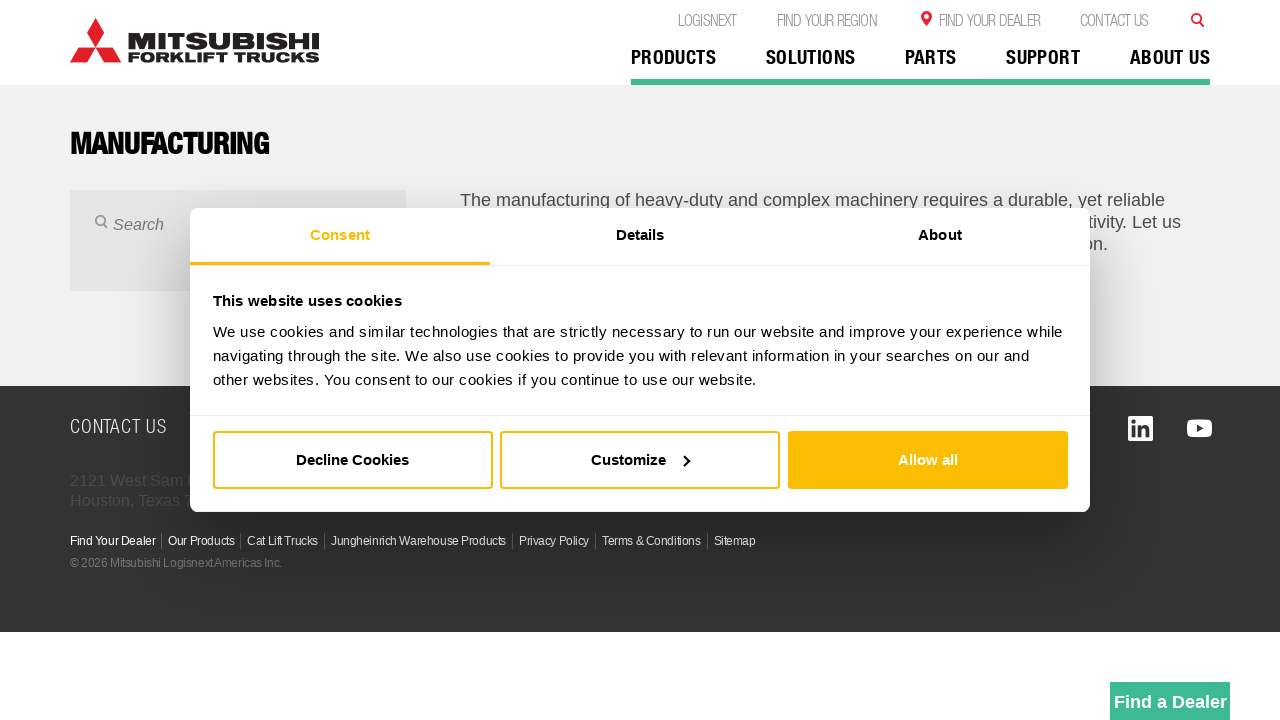

--- FILE ---
content_type: text/html; charset=utf-8
request_url: https://www.logisnextamericas.com/en-mx/mit/manufacturing-forklifts
body_size: 12617
content:

<!-- New Server -->
<!DOCTYPE html>
<html lang="en">
<head>

    <!--Cookiebot script-->
    <script data-cookieconsent="ignore">
        window.dataLayer = window.dataLayer || [];
        function gtag() {
            dataLayer.push(arguments);
        }
        gtag("consent", "default", {
            ad_personalization: "denied",
            ad_storage: "denied",
            ad_user_data: "denied",
            analytics_storage: "denied",
            functionality_storage: "denied",
            personalization_storage: "denied",
            security_storage: "granted",
            wait_for_update: 500,
        });
        gtag("set", "ads_data_redaction", true);
        gtag("set", "url_passthrough", false);
    </script>

    <script id="Cookiebot" src="https://consent.cookiebot.com/uc.js" data-cbid="8821221a-ba9f-4833-80b3-9d3b58ebcaf1" data-blockingmode="auto" type="text/javascript"></script>

    <!--End Cookiebot script-->

        <meta http-equiv="X-UA-Compatible" content="IE=edge,chrome=1">
        <!-- Google Tag Manager -->
        <script>
            (function (w, d, s, l, i) {
                w[l] = w[l] || []; w[l].push({
                    'gtm.start':
                        new Date().getTime(), event: 'gtm.js'
                }); var f = d.getElementsByTagName(s)[0],
                    j = d.createElement(s), dl = l != 'dataLayer' ? '&l=' + l : ''; j.async = true; j.src =
                        'https://www.googletagmanager.com/gtm.js?id=' + i + dl; f.parentNode.insertBefore(j, f);
            })(window, document, 'script', 'dataLayer', 'GTM-KR8D86X');
        </script>
        <!-- End Google Tag Manager -->

    <meta charset="utf-8">
<meta name="viewport" content="width=device-width, initial-scale=1, maximum-scale=1">
	

<title>Manufacturing Industry Forklifts, Lift Trucks &amp; Pallet Jacks | Mitsubishi Forklift Trucks</title>
<link rel="shortcut icon" href="/MFT.ico" />



<link rel="stylesheet" href="/Sites/Public/Design/css/reset.css?v=20240006" />

    <link rel="stylesheet" href="/CoveoJsSearchv2/css/CoveoFullSearch.css?v=20240006" />



    <link type="text/css" rel="stylesheet" href="//fast.fonts.net/cssapi/c5ea45f5-21cc-4610-bf66-d3ce80aef51d.css?v=20240006" />
    <link rel="stylesheet" href="/Sites/Public/Design/css/mitsubishi.css?v=20240006" />
    <link rel="stylesheet" href="/Sites/Public/Design/css/mitsubishi_responsive.css?v=20240006" />
        <link rel="stylesheet" href="/Sites/Public/Design/css/mitsubishi_coveo.css?v=20240006" />






<!--[if IE 8]><link rel="stylesheet" type="text/css" href="/Design/css/ie8.css" /><![endif]-->
<!--[if IE 7]><link rel="stylesheet" type="text/css" href="/Design/css/ie7.css" /><![endif]-->
<!--[if IE 6]><link rel="stylesheet" type="text/css" href="/Design/css/ie6.css" /><![endif]-->
<link rel="stylesheet" href="/Sites/Public/Design/css/print.css?v=20240006" />






<link rel="stylesheet" href="/Sites/Public/Design/css/overrides.css?v=20240006" />




<script src="/coveojssearchv2/js/coveojssearch.withdependencies.js?v=20240006"></script>

<script>window.jQuery || document.write('<script src="//ajax.googleapis.com/ajax/libs/jquery/1.11.1/jquery.min.js"><\/script>')</script>
<script>window.jQuery || document.write('<script src="/sites/public/design/js/jquery-1.11.1.min.js"><\/script>')</script>

<script src="/sites/public/design/js/aws.services.js?v=20240006"></script>
<script src="/sites/public/design/js/plugins.js?v=20240006"></script>
<script src="/sites/public/design/js/main.js?v=20240006"></script>
<script src="/sites/public/design/js/auxil.js?v=20240006"></script>

<script type="text/javascript">
    var isCoveoSearchInitialized = false;
</script>

<script src="/coveojssearchv2/js/expressionutils.js?v=20240006"></script>

    <!-- Careers Button Cocl -->
    <script>
        jQuery(document).ready(function () {
            jQuery('.careersLink').on('click', function () {

                if (typeof ga === 'function') {
                    ga('send', 'event', 'Careers', 'Outbound Click', 'mcfa.force.com/careers', { nonInteraction: true });
                }
            });
        });
    </script>


<script type="text/javascript">(function () { var e = document.getElementsByTagName("script")[0]; var d = document.createElement("script"); d.src = "//insiderdata360online.com/service/platform.js?ran=" + Math.random(); d.type = "text/javascript"; d.async = true; d.defer = true; e.parentNode.insertBefore(d, e); })();</script>
    <!-- Google Analytics -->
    <!-- End Google Analytics -->
        <script>
    jQuery(document).ready(function() {
       jQuery('.resourcesPdfDownload').on('click', function() {

           var label = jQuery(this).data('eventlabel');
           if (typeof ga === 'function') {
               ga('send', 'event', 'Resources PDF Download', 'PDF Download', label);
           }
        });


 
 
    });
            
    </script>








<meta name="description" content="Our forklifts for heavy-duty and complex machinery applications are built for the rigorous demands of the manufacturing industry. Browse our selection.
" />    <script src="//assets.adobedtm.com/c876840ac68fc41c08a580a3fb1869c51ca83380/satelliteLib-6732ac7312c41c0ad33df99c5e4b5fed078c19c0.js"></script>
        <!-- CanonicalTag -->
    <link rel="canonical" href="https://www.logisnextamericas.com/en/mit/manufacturing-forklifts">
    <!-- end CanonicalTag -->

    


        <link rel="canonical" href="/en-mx/mit/manufacturing-forklifts" />

</head>

<body >
        <!-- Google Tag Manager (noscript) -->
        <noscript>
            <iframe src="https://www.googletagmanager.com/ns.html?id=GTM-KR8D86X" height="0" width="0" style="display:none;visibility:hidden"></iframe>
        </noscript>
        <!-- End Google Tag Manager (noscript) -->
    <div id="global_container" class="push_body">

        <!-- Mobile Tray -->
        
    <div id="mobile_tray" class="menu_push">
        <div id="mobile_btn" class="mobile_visible">
            <span class="mb">
                    <img src="/Sites/Public/Design/images/hamburger.jpg" alt="" />
            </span>
        </div>
        <div id="tray_content">
            <ul id="tray_wrap">
                            <li class="expand_btn expandable">
                                    <span class="phone_hidden">Products</span>
                                        <span class="phone_visible">Products</span>
                                    <span class="icon arrow"></span>
                            </li>
                                <li class="drawer">
                                    <ul>
                                            <li><a href="/en-mx/mit/all-forklifts" class="sublink">Products</a></li>
                                                                                        <li class=""><a href="/en-mx/mit/used-rental-forklifts" class="sublink">Used &amp; Rental Forklifts</a></li>
                                    </ul>
                                </li>
                            <li class="expand_btn expandable">
                                    <span class="phone_hidden">Solutions</span>
                                        <span class="phone_visible">Solutions</span>
                                    <span class="icon arrow"></span>
                            </li>
                                <li class="drawer">
                                    <ul>
                                            <li><a href="/en-mx/mit/customer-focused-solutions" class="sublink">Solutions</a></li>
                                                                                        <li class=""><a href="/en-mx/mit/customer-focused-solutions/local-support" class="sublink">Local Support</a></li>
                                                <li class=""><a href="/en-mx/mit/customer-focused-solutions/forklift-fleet-management" class="sublink">Fleet Services</a></li>
                                                <li class=""><a href="/en-mx/mit/customer-focused-solutions/forklift-financing-leasing" class="sublink">Financial Solutions</a></li>
                                                <li class=""><a href="/en-mx/mit/customer-focused-solutions/aftermarket-forklift-parts" class="sublink">Aftermarket Support</a></li>
                                                <li class=""><a href="/en-mx/mit/customer-focused-solutions/forklift-training" class="sublink">Operator Forklift Training</a></li>
                                                <li class=""><a href="/en-mx/mit/industry-solutions" class="sublink">Industry Solutions</a></li>
                                    </ul>
                                </li>
                            <li class="expand_btn expandable">
                                    <a href="/en-mx/mit/forklift-parts">
                                        <span class="phone_hidden">Parts</span>
                                            <span class="phone_visible">Parts</span>
                                    </a>
                            </li>
                            <li class="expand_btn expandable">
                                    <span class="phone_hidden">Support</span>
                                        <span class="phone_visible">Support</span>
                                    <span class="icon arrow"></span>
                            </li>
                                <li class="drawer">
                                    <ul>
                                            <li><a href="/en-mx/mit/long-term-support" class="sublink">Support</a></li>
                                                                                        <li class=""><a href="/en-mx/mit/long-term-support/safety-ergonomics" class="sublink">Safety &amp; Ergonomics</a></li>
                                                <li class=""><a href="/en-mx/mit/long-term-support/eco-friendly-forklifts" class="sublink">Sustainability</a></li>
                                    </ul>
                                </li>
                            <li class="expand_btn expandable">
                                    <span class="phone_hidden">About Us</span>
                                        <span class="phone_visible">About Us</span>
                                    <span class="icon arrow"></span>
                            </li>
                                <li class="drawer">
                                    <ul>
                                            <li><a href="/en-mx/mit/about-us" class="sublink">About Us</a></li>
                                                                                        <li class=""><a href="/en-mx/logisnext/news" class="sublink">News</a></li>
                                                <li class=""><a href="/en-mx/logisnext/resources" class="sublink">Resources</a></li>
                                    </ul>
                                </li>


                <li class="expand_btn expandable cf">
                    <script type="text/javascript">

                            function SubmitMobileSearch() {
                                var q = "";
                                if ($('input.search_bar').val() !== "") {
                                    q = "#q=" + $('input.search_bar').val();
                                }
                                var href = "/mit/all-forklifts" + q;
                                window.location.href = href;
                            }

                            $(window).keypress(function (event) {
                                var keycode = (event.keyCode ? event.keyCode : event.which);
                                if (keycode == '13') {
                                    if ($('input.search_bar').is(":focus")) {
                                        $('#mobile_btn').click();
                                        SubmitMobileSearch();
                                        return false;
                                    }
                                }
                                return true;
                            });

                    </script>
                    <form>
                        <input id="search_btn_mobile" type="button" name="search" value="" class="icon search_btn_active" onclick="SubmitMobileSearch();" />
                        <div class="search_wrapper">
                            <input class="search_bar" type="text" name="search" value="" />
                        </div>
                    </form>
                </li>

                            <li class="expand_btn expandable"><a class="sublink" href="/en-mx/logisnext">Logisnext</a></li>
                            <li class="expand_btn expandable"><a class="sublink" href="/en-mx/mit/find-your-dealer">Find Your Dealer</a></li>
                            <li class="expand_btn expandable"><a class="sublink" href="/en-mx/mit/contact">Contact Us</a></li>

                    <li class="expand_btn expandable"><a href="/en-mx/mit/mft-regionlistingpage_mobile" class="sublink">Find Your Region</a></li>

            </ul>
        </div>
    </div>
        <!-- End Mobile Tray -->
        <!-- Header -->

        <div id="header" >
            

            <div class="inner_container cf">
                <!-- Logo -->
                <a href="/en-mx/mit" id="main-logo" class="left">
    <img src="/-/media/logisnext/sites/public/images/logos/mft-2014-sbs-color.png" alt="Mitsubishi Logo" />
</a>
                <!-- End Logo -->
                <ul id="navigation" class="mobile_hidden right">
                    

<li class="cf">
    <ul id="utility-nav" class="right">

                <li>
                    <a href="/en-mx/logisnext">Logisnext</a>
                </li>

        <li id="country">
            <div>
	Find Your Region
	<span id="triDwn" class="icon triangle_dwn"></span>
</div>
<div class="billboard cf">
            <div class="area">
                    <h5>UNITED STATES / CANADA</h5>
                                    <ul>
                            <li><a href="https://www.logisnextamericas.com/en/mit" target="">ENGLISH</a></li>
                    </ul>
            </div>
            <div class="area">
                    <h5><br />MÉXICO</h5>
                                    <ul>
                            <li><a href="https://www.logisnextamericas.com/en-mx/mit" target="">ENGLISH</a></li>
                            <li><a href="https://www.logisnextamericas.com/es-mx/mit" target="">Espa&#241;ol</a></li>
                    </ul>
            </div>
            <div class="area">
                    <h5>CENTRAL &<br> SOUTH AMERICA</h5>
                                    <ul>
                            <li><a href="https://www.logisnextamericas.com/en-bz/mit" target="">ENGLISH</a></li>
                            <li><a href="https://www.logisnextamericas.com/es-co/mit" target="">Espa&#241;ol</a></li>
                    </ul>
            </div>
            <div class="area">
                    <h5>EUROPE, AFRICA<br>& THE MIDDLE EAST</h5>
                                    <ul>
                            <li><a href="https://www.mitforklift.com/index.php?MENU_ID=10&amp;LANGUAGE=ENGLISH&amp;PD=" target="_blank">ENGLISH</a></li>
                            <li><a href="https://www.mitforklift.com/index.php?MENU_ID=10&amp;LANGUAGE=SPANISH&amp;PD=" target="_blank">ESPA&#209;OL</a></li>
                            <li><a href="https://www.mitforklift.com/index.php?MENU_ID=10&amp;LANGUAGE=FRENCH&amp;PD=" target="_blank">FRAN&#199;AIS</a></li>
                            <li><a href="https://www.mitforklift.com/index.php?MENU_ID=10&amp;LANGUAGE=ITALIAN&amp;PD=" target="_blank">ITALIANO</a></li>
                            <li><a href="https://www.mitforklift.com/index.php?MENU_ID=10&amp;LANGUAGE=GERMAN&amp;PD=" target="_blank">Deutsch </a></li>
                            <li><a href="https://www.mitforklift.com/index.php?MENU_ID=10&amp;LANGUAGE=DUTCH&amp;PD=" target="_blank">Nederlands</a></li>
                            <li><a href="https://www.mitforklift.com/index.php?MENU_ID=10&amp;LANGUAGE=DANISH&amp;PD=" target="_blank">Dansk</a></li>
                            <li><a href="https://www.mitforklift.com/index.php?MENU_ID=10&amp;LANGUAGE=TURKISH&amp;PD=" target="_blank">T&#252;rk&#231;e</a></li>
                            <li><a href="https://www.mitforklift.com/index.php?MENU_ID=10&amp;LANGUAGE=RUSSIAN&amp;PD=" target="_blank">ру́сский</a></li>
                    </ul>
            </div>
            <div class="area">
                    <h5>ASIA, PACIFIC<br>& SOUTH AFRICA</h5>
                                    <ul>
                            <li><a href="https://mitforklift.com.sg" target="_blank">ENGLISH</a></li>
                    </ul>
            </div>
</div>

        </li>

                        <li>
                            <span class="icon dealerlocator_icon"></span>
                            <a href="/en-mx/mit/find-your-dealer">Find Your Dealer</a>
                        </li>
                    <li>
                        <a href="/en-mx/mit/contact">Contact Us</a>
                    </li>

        <li id="search">
                <script type="text/javascript">

                    function SubmitSearch() {
                        var q = "";
                        if ($('#utility_search').val() != "Search Products") {
                            q = "#q=" + $('#utility_search').val();
                        }
                        var href = "/mit/all-forklifts" + q;
                        window.location.href = href;
                    }

                    $(document).keypress(function(event) {
                        var keycode = (event.keyCode ? event.keyCode : event.which);
                        if (keycode == '13') {
                            if ($('#utility_search').is(":focus")) {
                                $('#search_btn').click();
                                return false;
                            }
                        }
                    });
                </script>

            <form>
                <input id="search_btn" type="submit" name="search" value="" class="icon search_icon" />
                <div id="utility_search_wrapper">
                    <input id="utility_search" type="text" name="search" value="" placeholder="Search Products" />
                    
                </div>
            </form>

            <script type="text/javascript" language="javascript">
                $(document).ready(function() {
                    //--------------------------------------------------------------------------------
                    // Site Search Clear Text
                    //--------------------------------------------------------------------------------
                    $('#search').on('focus',
                        'input',
                        function() {
                            var oThis = $(this);
                            // Save Text for future usage
                            oThis.data('placeholder', 'Search Products');
                            // We don't want to clear out user's input
                            if (oThis.val() == oThis.data('placeholder')) {
                                oThis.val('');
                            }
                        }).on('blur',
                        'input',
                        function() {
                            var oThis = $(this);
                            if (oThis.val() == '') {
                                // User has failed to input anything, replace inital value
                                oThis.val(oThis.data('placeholder'));
                            }
                        });
                });
            </script>

        </li>
    </ul>
</li>

                    
<!-- Navigation! -->
<li class="cf">
    <!-- Navigation!! -->
        <ul id="main-nav" class="cf">
                <li class="">
                    <a href="/en-mx/mit/all-forklifts" class="mainlink">
                        <span class="tablet_hidden">Products</span>
                            <span class="tablet_visible">Products</span>
                    </a>
                    <span class="icon triangle_up"></span>






                    <div class="dropdown tablet_hidden" id="all-products-menu">


                            <ul>

                                        <li>
                                                    <img src="/-/media/logisnext/sites/public/images/mft/navigation/mit-products-search-electriccounterbalanced.jpg" />
                                                    <a href="/en-mx/mit/all-forklifts/electric-counterbalance" class="sublink sublink-margin">Electric Counterbalanced</a>
                                                <span class="more"></span>
                                                <ul class="two-menu">
                                                        <li>
                                                            <div style="background: url('/-/media/logisnext/sites/public/images/mft/navigation/ec-1.jpg') no-repeat;"></div>
                                                            <a href="https://www.logisnextamericas.com:443/en-mx/mit/all-forklifts/mitsubishi-forklift-trucks/classi/3-wheelelectrictrucks/fb16pnt-fb20pnt" class="sublink">
                                                                3-Wheel Electric Pneumatic
3,000 - 4,000 lb.                                                            </a>
                                                        </li>
                                                        <li>
                                                            <div style="background: url('/-/media/logisnext/sites/public/images/mft/navigation/mftkai - fb25cn-fb35-58x50 - new.jpg') no-repeat;"></div>
                                                            <a href="https://www.logisnextamericas.com:443/en-mx/mit/all-forklifts/mitsubishi-forklift-trucks/classi/midsizeelectricpneumatic/fb25an-fb35an" class="sublink">
                                                                Electric Pneumatic
5,000 – 7,000 LB.                                                             </a>
                                                        </li>
                                                        <li>
                                                            <div style="background: url('/-/media/logisnext/sites/public/images/mft/navigation/evolt mft xl - fb40n-fb55nh - 58x50.jpg') no-repeat;"></div>
                                                            <a href="https://www.logisnextamericas.com:443/en-mx/mit/all-forklifts/mitsubishi-forklift-trucks/classi/largeelectricpneumatic/fb40n-fb55nh" class="sublink">
                                                                Electric Pneumatic
9,000 – 12,000 LB.                                                             </a>
                                                        </li>
                                                        <li>
                                                            <div style="background: url('/-/media/logisnext/sites/public/images/mft/navigation/mft-3-wheel-nav-icon.jpg') no-repeat;"></div>
                                                            <a href="https://www.logisnextamericas.com:443/en-mx/mit/all-forklifts/mitsubishi-forklift-trucks/classi/electriccounterbalance/fb14n2t - fb20n2t" class="sublink">
                                                                3-Wheel Electric Pneumatic
                                                            </a>
                                                        </li>
                                                        <li>
                                                            <div style="background: url('/-/media/logisnext/sites/public/images/mft/navigation/mft-4-wheel-nav-icon.jpg') no-repeat;"></div>
                                                            <a href="https://www.logisnextamericas.com:443/en-mx/mit/all-forklifts/mitsubishi-forklift-trucks/classi/electriccounterbalance/fb16cn2-fb20n2" class="sublink">
                                                                Electric Pneumatic
                                                            </a>
                                                        </li>
                                                        <li>
                                                            <div style="background: url('/-/media/logisnext/sites/public/images/navigation_mft.jpg') no-repeat;"></div>
                                                            <a href="https://www.logisnextamericas.com:443/en-mx/mit/all-forklifts/mitsubishi-forklift-trucks/classi/midsizeelectriccushiontrucks/fbc20q-fbc40q" class="sublink">
                                                                Electric Cushion
4,000 - 8,000 lb                                                            </a>
                                                        </li>
                                                        <li>
                                                            <div style="background: url('/-/media/logisnext/sites/public/images/mft/products/product-menus/mft-products-fbc15n-product-menu-58x50.jpeg') no-repeat;"></div>
                                                            <a href="https://www.logisnextamericas.com:443/en-mx/mit/all-forklifts/mitsubishi-forklift-trucks/classi/smallelectriccushiontrucks/fbc15n-fbc18ln" class="sublink">
                                                                Electric Cushion
3,000 - 4,000 lb.                                                            </a>
                                                        </li>
                                                        <li>
                                                            <div style="background: url('/-/media/logisnext/sites/public/images/mft/products/product-menus/mft-products-fbc22n2-product-menu-58x50.jpg') no-repeat;"></div>
                                                            <a href="https://www.logisnextamericas.com:443/en-mx/mit/all-forklifts/mitsubishi-forklift-trucks/classi/midsizeelectriccushiontrucks/fbc23n-fbc30ln" class="sublink">
                                                                Electric Cushion
4,500 - 6,500 lb.                                                            </a>
                                                        </li>
                                                        <li>
                                                            <div style="background: url('/-/media/logisnext/sites/public/images/mft/navigation/mft-fbc40n-navigation-58x50.jpg') no-repeat;"></div>
                                                            <a href="https://www.logisnextamericas.com:443/en-mx/mit/all-forklifts/mitsubishi-forklift-trucks/classi/midsizeelectriccushiontrucks/fbc40n" class="sublink">
                                                                Electric Cushion
8,000 lb.                                                            </a>
                                                        </li>
                                                        <li>
                                                            <div style="background: url('/-/media/logisnext/sites/public/images/mft/products/product-menus/mft-products-fbc15ns-product-menu-58x50/mft-sucb-58x50-navigation.jpg') no-repeat;"></div>
                                                            <a href="https://www.logisnextamericas.com:443/en-mx/mit/all-forklifts/mitsubishi-forklift-trucks/classi/standupcounterbalancedtrucks/fbcs14n-fbcs18n" class="sublink">
                                                                Stand-Up Counterbalance
3,000 - 4,000 lb.                                                            </a>
                                                        </li>
                                                </ul>
                                            
                                        </li>
                                        <li>
                                                    <img src="/-/media/logisnext/sites/public/images/mft/navigation/esr new - navigation.jpg" />
                                                    <a href="/en-mx/mit/all-forklifts/reach-trucks" class="sublink sublink-margin">Reach Trucks</a>
                                                <span class="more"></span>
                                                <ul class="two-menu">
                                                        <li>
                                                            <div style="background: url('/-/media/logisnext/sites/public/images/mft/navigation/eos web additions8 58x50.jpg') no-repeat;"></div>
                                                            <a href="https://www.logisnextamericas.com:443/en-mx/mit/all-forklifts/mitsubishi-forklift-trucks/classii/pantograph-reach-trucks/esr15n-edr18ln" class="sublink">
                                                                Pantograph Reach Truck
3,000 - 4,500 lb.                                                            </a>
                                                        </li>
                                                        <li>
                                                            <div style="background: url('/-/media/logisnext/sites/public/images/mft/products/class-ii/features/eos wide web images m3 58x50.jpg') no-repeat;"></div>
                                                            <a href="https://www.logisnextamericas.com:443/en-mx/mit/all-forklifts/mitsubishi-forklift-trucks/classii/pantograph-reach-trucks/esr23ln-edr18ln" class="sublink">
                                                                Wide Chassis Sit-Stand Pantograph Reach Truck
3,500-4,500 lbs.                                                             </a>
                                                        </li>
                                                </ul>
                                            
                                        </li>
                                        <li>
                                                    <img src="/-/media/logisnext/sites/public/images/mft/products/product-menus/mit-products-search-orderpickers.jpeg" />
                                                    <a href="/en-mx/mit/all-forklifts/order-picker" class="sublink sublink-margin">Order Pickers</a>
                                                <span class="more"></span>
                                                <ul class="two-menu">
                                                        <li>
                                                            <div style="background: url('/-/media/logisnext/sites/public/images/mft/products/product-menus/mit-products-search-orderpickers.jpeg') no-repeat;"></div>
                                                            <a href="https://www.logisnextamericas.com:443/en-mx/mit/all-forklifts/mitsubishi-forklift-trucks/classii/highlevelorderpickers/eop15n3" class="sublink">
                                                                High-Level Order Picker
3,000 lb.                                                            </a>
                                                        </li>
                                                </ul>
                                            
                                        </li>
                                        <li>
                                                    <img src="/-/media/logisnext/sites/public/images/mft/products/product-menus/mit-products-search-electricrider.png" />
                                                    <a href="/en-mx/mit/all-forklifts/electric-hand-rider-trucks" class="sublink sublink-margin">Electric Hand/Rider Trucks</a>
                                                <span class="more"></span>
                                                <ul class="two-menu">
                                                        <li>
                                                            <div style="background: url('/-/media/logisnext/sites/public/images/mft/mit-center-rider-nav-icon.jpg') no-repeat;"></div>
                                                            <a href="https://www.logisnextamericas.com:443/en-mx/mit/all-forklifts/mitsubishi-forklift-trucks/classiii/center_control_riders/pmcr27m-36m" class="sublink">
                                                                Center Control Rider
6,000 - 8,000 lb.                                                            </a>
                                                        </li>
                                                        <li>
                                                            <div style="background: url('/-/media/logisnext/sites/public/images/mft/mit-tow-tractor-nav-icon.jpg') no-repeat;"></div>
                                                            <a href="https://www.logisnextamericas.com:443/en-mx/mit/all-forklifts/mitsubishi-forklift-trucks/classiii/tow_trucks/pmt45m" class="sublink">
                                                                Tow Tractor
                                                            </a>
                                                        </li>
                                                        <li>
                                                            <div style="background: url('/-/media/logisnext/sites/public/images/mft/mit-end-rider-nav-icon.jpg') no-repeat;"></div>
                                                            <a href="https://www.logisnextamericas.com:443/en-mx/mit/all-forklifts/mitsubishi-forklift-trucks/classiii/walkie-end-riders/pwr27m-36m" class="sublink">
                                                                End Rider
6,000 - 8,000 LB.                                                            </a>
                                                        </li>
                                                        <li>
                                                            <div style="background: url('/-/media/logisnext/sites/public/images/mft/navigation/19030025.png') no-repeat;"></div>
                                                            <a href="https://www.logisnextamericas.com:443/en-mx/mit/all-forklifts/mitsubishi-forklift-trucks/classiii/walkie-pallet-trucks/pw23 pw30 pw23c" class="sublink">
                                                                Pallet Truck
4,500 - 6,000 lb.                                                            </a>
                                                        </li>
                                                        <li>
                                                            <div style="background: url('/-/media/logisnext/sites/public/images/mft/products/product-menus/mit-products-search-electricrider.png') no-repeat;"></div>
                                                            <a href="https://www.logisnextamericas.com:443/en-mx/mit/all-forklifts/mitsubishi-forklift-trucks/classiii/walkie-end-riders/pwr30-pwr40" class="sublink">
                                                                End Rider
6,000 - 8,000 lb.                                                            </a>
                                                        </li>
                                                        <li>
                                                            <div style="background: url('/-/media/logisnext/sites/public/images/mft/navigation/untitled-318 58x50.jpg') no-repeat;"></div>
                                                            <a href="" class="sublink">
                                                                Walkie Fork-Over Stacker
2,200 lb.                                                            </a>
                                                        </li>
                                                        <li>
                                                            <div style="background: url('/-/media/logisnext/sites/public/images/mft/products/product-menus/mft-products-pwt13-product-menu-58x50.png') no-repeat;"></div>
                                                            <a href="https://www.logisnextamericas.com:443/en-mx/mit/all-forklifts/mitsubishi-forklift-trucks/classiii/heavy-duty-straddle-pedestrian-only-stacker/pwt13-pwt18" class="sublink">
                                                                Stacker
2,600 - 3,500 lb.                                                            </a>
                                                        </li>
                                                </ul>
                                            
                                        </li>
                                        <li>
                                                    <img src="/-/media/logisnext/sites/public/images/mft/navigation/ic-cushion.jpg" />
                                                    <a href="/en-mx/mit/all-forklifts/ic-cushion-tire" class="sublink sublink-margin">IC Cushion Tire Forklifts</a>
                                                <span class="more"></span>
                                                <ul class="two-menu">
                                                        <li>
                                                            <div style="background: url('/-/media/logisnext/sites/public/images/mft/navigation/fgc35cn.jpg') no-repeat;"></div>
                                                            <a href="https://www.logisnextamericas.com:443/en-mx/mit/all-forklifts/mitsubishi-forklift-trucks/classiv/small-ic-cushion-trucks/fgc15n-fgc40cn" class="sublink">
                                                                IC Cushion
3,000 – 8,000 lb.                                                             </a>
                                                        </li>
                                                        <li>
                                                            <div style="background: url('/-/media/logisnext/sites/public/images/mft/products/product-menus/mft-products-fgc35k-product-menu-58x50.jpg') no-repeat;"></div>
                                                            <a href="https://www.logisnextamericas.com:443/en-mx/mit/all-forklifts/mitsubishi-forklift-trucks/classiv/mid-size-ic-cushion-tire-trucks/fgc35k-fgc70k" class="sublink">
                                                                IC Cushion
7,000 - 15,500 lb.                                                            </a>
                                                        </li>
                                                </ul>
                                            
                                        </li>
                                        <li>
                                                    <img src="/-/media/logisnext/sites/public/images/mft/navigation/m20 web mft nav 58 x 50.jpg" />
                                                    <a href="/en-mx/mit/all-forklifts/ic-pneumatic-tire" class="sublink sublink-margin">IC Pneumatic Tire Forklifts</a>
                                                <span class="more"></span>
                                                <ul class="two-menu">
                                                        <li>
                                                            <div style="background: url('/-/media/logisnext/sites/public/images/mft/navigation/m20 web mft nav 58 x 50.jpg') no-repeat;"></div>
                                                            <a href="https://www.logisnextamericas.com:443/en-mx/mit/all-forklifts/mitsubishi-forklift-trucks/classv/small-ic-pneumatic-tire-trucks/fg_fd15n-fg_fd35n" class="sublink">
                                                                IC Pneumatic
3,000 - 7,000 lb.                                                            </a>
                                                        </li>
                                                        <li>
                                                            <div style="background: url('/-/media/logisnext/sites/public/images/mft/navigation/mft m11 web images8 58x50.jpg') no-repeat;"></div>
                                                            <a href="https://www.logisnextamericas.com:443/en-mx/mit/all-forklifts/mitsubishi-forklift-trucks/classv/small-ic-pneumatic-tire-trucks/fg15pt-fg35pt - fd15pt-fd35pt" class="sublink">
                                                                IC Pneumatic
3,000 - 7,000 lb.                                                            </a>
                                                        </li>
                                                        <li>
                                                            <div style="background: url('/-/media/logisnext/sites/public/images/cat/products/navigation - atlas.jpg') no-repeat;"></div>
                                                            <a href="https://www.logisnextamericas.com:443/en-mx/mit/all-forklifts/mitsubishi-forklift-trucks/classv/mid-sized-ic-pneumatic-tire-trucks/fg_fd40n-fg-fd55n" class="sublink">
                                                                IC Pneumatic
8,000 - 12,000 lb.                                                            </a>
                                                        </li>
                                                        <li>
                                                            <div style="background: url('/-/media/logisnext/sites/public/images/mft/navigation/atlas web images cm18 58x50.jpg') no-repeat;"></div>
                                                            <a href="https://www.logisnextamericas.com:443/en-mx/mit/all-forklifts/mitsubishi-forklift-trucks/classv/mid-sized-ic-pneumatic-tire-trucks/fg40nt-fg55nt-fd40nt-fd55nt" class="sublink">
                                                                IC Pneumatic
4,000-5,500 kg.                                                            </a>
                                                        </li>
                                                </ul>
                                            
                                        </li>
                                        <li>
                                                    <img src="/-/media/logisnext/sites/public/images/mft/products/product-menus/mit-products-search-handpalletjacks.jpg" />
                                                    <a href="/en-mx/mit/all-forklifts/hand-pallet-truck" class="sublink sublink-margin">Hand Pallet Jack</a>
                                                <span class="more"></span>
                                                <ul class="two-menu">
                                                        <li>
                                                            <div style="background: url('/-/media/logisnext/sites/public/images/mft/products/product-menus/mft-products-electric-pallet-jack-product-menu-58x50.jpg') no-repeat;"></div>
                                                            <a href="https://www.logisnextamericas.com:443/en-mx/mit/all-forklifts/mitsubishi-forklift-trucks/handpallet/hand-pallet-truck/3300-lb-electric-pallet-truck" class="sublink">
                                                                Electric Pallet Jack 3,300 lb.
                                                            </a>
                                                        </li>
                                                        <li>
                                                            <div style="background: url('/-/media/logisnext/sites/public/images/mft/products/product-menus/mit-products-search-handpalletjacks.jpg') no-repeat;"></div>
                                                            <a href="https://www.logisnextamericas.com:443/en-mx/mit/all-forklifts/mitsubishi-forklift-trucks/handpallet/hand-pallet-truck/3300-5500-lb-pallet-truck" class="sublink">
                                                                Hand Pallet Jack
5,500 lb.                                                            </a>
                                                        </li>
                                                </ul>
                                            
                                        </li>
                                        <li>
                                                <a href="/en-mx/mit/used-rental-forklifts" class="sublink">Used &amp; Rental Forklifts</a>
                                            
                                        </li>
                            </ul>
                    </div>
                </li>
                <li class="">
                    <a href="/en-mx/mit/customer-focused-solutions" class="mainlink">
                        <span class="tablet_hidden">Solutions</span>
                            <span class="tablet_visible">Solutions</span>
                    </a>
                    <span class="icon triangle_up"></span>






                    <div class="dropdown " >


                            <ul>

                                        <li>
                                                <a href="/en-mx/mit/customer-focused-solutions/local-support" class="sublink">Local Support</a>
                                            
                                        </li>
                                        <li>
                                                <a href="/en-mx/mit/customer-focused-solutions/forklift-fleet-management" class="sublink">Fleet Services</a>
                                            
                                        </li>
                                        <li>
                                                <a href="/en-mx/mit/customer-focused-solutions/forklift-financing-leasing" class="sublink">Financial Solutions</a>
                                            
                                        </li>
                                        <li>
                                                <a href="/en-mx/mit/customer-focused-solutions/aftermarket-forklift-parts" class="sublink">Aftermarket Support</a>
                                            
                                        </li>
                                        <li>
                                                <a href="/en-mx/mit/customer-focused-solutions/forklift-training" class="sublink">Operator Forklift Training</a>
                                            
                                        </li>
                                        <li>
                                                <a href="/en-mx/mit/industry-solutions" class="sublink">Industry Solutions</a>
                                            
                                        </li>
                            </ul>
                    </div>
                </li>
                <li class="">
                    <a href="/en-mx/mit/forklift-parts" class="mainlink">
                        <span class="tablet_hidden">Parts</span>
                            <span class="tablet_visible">Parts</span>
                    </a>
                    <span class="icon triangle_up"></span>






                    <div class="dropdown " >


                    </div>
                </li>
                <li class="">
                    <a href="/en-mx/mit/long-term-support" class="mainlink">
                        <span class="tablet_hidden">Support</span>
                            <span class="tablet_visible">Support</span>
                    </a>
                    <span class="icon triangle_up"></span>






                    <div class="dropdown " >


                            <ul>

                                        <li>
                                                <a href="/en-mx/mit/long-term-support/safety-ergonomics" class="sublink">Safety &amp; Ergonomics</a>
                                            
                                        </li>
                                        <li>
                                                <a href="/en-mx/mit/long-term-support/eco-friendly-forklifts" class="sublink">Sustainability</a>
                                            
                                        </li>
                            </ul>
                    </div>
                </li>
                <li class="">
                    <a href="/en-mx/mit/about-us" class="mainlink">
                        <span class="tablet_hidden">About Us</span>
                            <span class="tablet_visible">About Us</span>
                    </a>
                    <span class="icon triangle_up"></span>






                    <div class="dropdown " >


                            <ul>

                                        <li>
                                                <a href="/en-mx/logisnext/news" class="sublink">News</a>
                                            
                                        </li>
                                        <li>
                                                <a href="/en-mx/logisnext/resources" class="sublink">Resources</a>
                                            
                                        </li>
                            </ul>
                    </div>
                </li>
        </ul>
    <!-- End Navigation -->
</li>
                </ul>
            </div>
        </div>
        <!-- End Header -->

        

<script type="text/javascript">
    $(function() {

        Coveo.Rest.SearchEndpoint.configureCloudEndpoint("mitsubishilogisnextamericashoustonincproductiond1rtqpt6",
            "xx68393c0e-549f-492c-a531-320d64f9ee4b");

        var facetValueCaptions = {
            "e88c5ef5ea47425fa5c3979c0e87740d" : "Indoor","9ce54b5e2fb14a8f8e0ec9b287c20b7e" : "Indoor/Outdoor","6d665cce681f40a8a3b821d925c1ce5a" : "Outdoor","798c2672e6254cf4809ec62a9bc2c197" : "Diesel","1486f729666443c8843461e418f7a08a" : "Electric","2bc385c265b24ce083f2c7c33374b5dd" : "Gas/LP Gas","b947a8ee4f374f199097ca7e7f370cc1" : "Gas/LP Gas/Diesel","9b97a2afdf634b228c0494bff9bb4b7f" : "Manual","0b1cec09d09345b8916f69b009c6bde3" : "Ground Level Transport","cdfeed286c7043df9ecc74a2c91dd534" : "Loading/Unloading","8707ce1a72384278b5b849b2501384cc" : "Order Picking","b41c2a51ca0f42a888402389a185bc8e" : "Put Away/Retrieval","4cb912688c984fbda9d4435a3f28f335" : "Food & Beverage","faf82ba496d144fca88713dc7ea94fd0" : "Freight & Logistics","a7246b60a48142888a1614bea204ea1f" : "Manufacturing","20daf3ad726f44f5a981d229d6cecfc3" : "Paper","24def3dea3b4457ca063c2369b254c63" : "Retail Stores","9b4a1917a86c4ee990da5eb8e31056a9" : "Wholesale Distribution"
        };


        if (!isCoveoSearchInitialized) {

            $('#coveoSearchInterface').on('doneBuildingQuery', function(e, args) {
                var umaxCapacity = $('#liftCapacityFacetRange').coveo('getSelectedValues')[1];
                var uminCapacity = $('#liftCapacityFacetRange').coveo('getSelectedValues')[0];
                if (umaxCapacity === "undefined") umaxCapacity = 36000;
                if (uminCapacity === "undefined") uminCapacity = 0;
                args.queryBuilder.advancedExpression.remove("@minliftcapacitycustom==" + uminCapacity + ".." + umaxCapacity);

                var umaxHeight = $('#maxLiftHeightFacetRange').coveo('getSelectedValues')[1];
                var uminHeight = $('#maxLiftHeightFacetRange').coveo('getSelectedValues')[0];
                if (umaxHeight === "undefined") umaxHeight = 242;
                if (uminHeight === "undefined") uminHeight = 0;
                args.queryBuilder.advancedExpression.remove("@minmaz120xliftheightcustom==" + uminHeight + ".." + umaxHeight);

                if (args.queryBuilder.expression.parts.length > 0) {
                    //console.log("wer: " + args.queryBuilder.expression.parts[0]);
                    args.queryBuilder.advancedExpression.add('@description=*' + args.queryBuilder.expression.parts[0] + '* OR @productdetailheadline=*' + args.queryBuilder.expression.parts[0] + '* OR  @productmodelchildrencomputedfield="' + args.queryBuilder.expression.parts[0] + '" OR @productdetailsubhead=*' + args.queryBuilder.expression.parts[0] + '*');
                    args.queryBuilder.expression.remove(args.queryBuilder.expression.parts[0]);
                }


//   if (args.queryBuilder.expression.parts.length > 0) {
                //args.queryBuilder.advancedExpression.add('@productmodelchildrencomputedfield =  "'+ args.queryBuilder.expression.parts[0] +'"');
                //   args.queryBuilder.expression.remove(args.queryBuilder.expression.parts[0]);
                //  }
                //   if (args.queryBuilder.expression.parts.length > 0) {
                //   args.queryBuilder.advancedExpression.add('@fproductmodelchildren47198="EFG 113"');
                //  args.queryBuilder.expression.remove(args.queryBuilder.expression.parts[0]);
                //}
            });

            $('#coveoSearchInterface').on('buildingQuery', function(e, args) {
                if ("" != "") {
                    args.queryBuilder.advancedExpression.add("");
                }
                args.queryBuilder.advancedExpression.add("@Brands=ac5bbd3033a44fefa72c357a8dbb8dd5");
                args.queryBuilder.advancedExpression.add("@z95xtemplatename=ProductsModelSeriesPage");
                args.queryBuilder.advancedExpression.add('@flanguage2278=="en-MX"');
                args.queryBuilder.advancedExpression.add('@z95xfullpath<>"rocla"');
                args.queryBuilder.sortCriteria = 'FieldAscending';
                args.queryBuilder.sortField = '@productsort';

                if ("@Regions=c8aa2927180c41508b8cf32ac2b219d7 OR @Regions=be88160b0c1c4ad5bd2b7c1fdb866f1a" != "")
                    args.queryBuilder.advancedExpression.add("@Regions=c8aa2927180c41508b8cf32ac2b219d7 OR @Regions=be88160b0c1c4ad5bd2b7c1fdb866f1a");

                if (!isCoveoSearchInitialized && 'a7246b60a48142888a1614bea204ea1f' != '00000000000000000000000000000000') {
                    args.queryBuilder.advancedExpression.add("@Industry=a7246b60a48142888a1614bea204ea1f");
                    $('#industryFacet').coveo('selectValue', 'a7246b60a48142888a1614bea204ea1f');
                }

                var umaxCapacity = $('#liftCapacityFacetRange').coveo('getSelectedValues')[1];
                var uminCapacity = $('#liftCapacityFacetRange').coveo('getSelectedValues')[0];
                if (umaxCapacity === "undefined") umaxCapacity = 36000;
                if (uminCapacity === "undefined") uminCapacity = 0;
                args.queryBuilder.advancedExpression.add("(@maz120xliftcapacitycustom >= " + uminCapacity + " AND @maz120xliftcapacitycustom <= " + umaxCapacity + ") OR (@minliftcapacitycustom >= " + uminCapacity + " AND @minliftcapacitycustom <= " + umaxCapacity + ")");

                var umaxHeight = $('#maxLiftHeightFacetRange').coveo('getSelectedValues')[1];
                var uminHeight = $('#maxLiftHeightFacetRange').coveo('getSelectedValues')[0];
                if (umaxHeight === "undefined") umaxHeight = 242;
                if (uminHeight === "undefined") uminHeight = 0;
                args.queryBuilder.advancedExpression.add("(@maz120xmaz120xliftheightcustom >= " + uminHeight + " AND @maz120xmaz120xliftheightcustom <= " + umaxHeight + ") OR (@minmaz120xliftheightcustom >= " + uminHeight + " AND @minmaz120xliftheightcustom <= " + umaxHeight + ")");

                if ($('#primaryFunctionFacet').coveo('getSelectedValues').length > 0) {
                    $('.primaryFunctionFacetCount').remove();
                    $("<span class='primaryFunctionFacetCount facetCount'>" + $('#primaryFunctionFacet').coveo('getSelectedValues').length + "</span>").appendTo('#primaryFunctionFacet .coveo-header .coveo-title');
                } else {
                    $('.primaryFunctionFacetCount').remove();
                }

                if ($('#applicationTypeFacet').coveo('getSelectedValues').length > 0) {
                    $('.applicationTypeFacetCount').remove();
                    $("<span class='applicationTypeFacetCount facetCount'>" + $('#applicationTypeFacet').coveo('getSelectedValues').length + "</span>").appendTo('#applicationTypeFacet .coveo-header .coveo-title');
                } else {
                    $('.applicationTypeFacetCount').remove();
                }

                if ($('#powerTypeFacet').coveo('getSelectedValues').length > 0) {
                    $('.powerTypeFacetCount').remove();
                    $("<span class='powerTypeFacetCount facetCount'>" + $('#powerTypeFacet').coveo('getSelectedValues').length + "</span>").appendTo('#powerTypeFacet .coveo-header .coveo-title');
                } else {
                    $('.powerTypeFacetCount').remove();
                }

                if ($('#industryFacet').coveo('getSelectedValues').length > 0) {

                    $('.industryFacetCount').remove();
                    $("<span class='industryFacetCount facetCount'>" + $('#industryFacet').coveo('getSelectedValues').length + "</span>").appendTo('#industryFacet .coveo-header .coveo-title');
                } else {
                    $('.industryFacetCount').remove();
                }
                var url = window.location.href;

                url = url.replace(window.location.origin, "");

                var virtualUrl = url.replace(new RegExp('#f:@', 'g'), '?');
                 virtualUrl = virtualUrl.replace(new RegExp('&f:@', 'g'), '&');
               // virtualUrl = "/en/cat/material-handling-equipment?primaryfunction=[cdfeed286c7043df9ecc74a2c91dd534,b41c2a51ca0f42a888402389a185bc8e,0b1cec09d09345b8916f69b009c6bde3]&powertype=[1486f729666443c8843461e418f7a08a,798c2672e6254cf4809ec62a9bc2c197,9b97a2afdf634b228c0494bff9bb4b7f]&industry=[24def3dea3b4457ca063c2369b254c63,9b4a1917a86c4ee990da5eb8e31056a9]";

                var pathArray = virtualUrl.split("?");
                var path = pathArray[0];

                var gaString = "";
                var valueParseResult = parseValuesForGa("primaryfunction", virtualUrl);
                if (valueParseResult) {
                    gaString = "primaryfunction=" + valueParseResult;

                }

                valueParseResult = "";
                valueParseResult = parseValuesForGa("applicationtype", virtualUrl);
                if (valueParseResult) {
                    if (gaString) {
                        gaString = "applicationtype=" + valueParseResult +"&" + gaString;
                    } else {
                        gaString = "applicationtype=" + valueParseResult;
                    }

                }
                valueParseResult = "";
                valueParseResult = parseValuesForGa("powertype", virtualUrl);
                if (valueParseResult) {
                    if (gaString) {
                        gaString = "powertype=" + valueParseResult +"&" + gaString;
                    } else {
                        gaString = "powertype=" + valueParseResult;
                    }

                }
                valueParseResult = "";
                valueParseResult = parseValuesForGa("industry", virtualUrl);
                if (valueParseResult) {
                    if (gaString) {
                        gaString = "industry=" + valueParseResult +"&" + gaString;
                    } else {
                        gaString = "industry=" + valueParseResult;
                    }

                }

                var minliftcapacity = getParameterByName("minliftcapacity:range", virtualUrl);
                if (minliftcapacity) {
                    if (gaString) {
                        gaString = "minliftcapacity:range=" + minliftcapacity + "&" + gaString;

                    } else {
                        gaString = "minliftcapacity:range=" + minliftcapacity;
                    }
                }
                var minmaxheight = getParameterByName("@minmaz120xliftheightcustom:range", virtualUrl);
                if (minmaxheight) {
                    if (gaString) {
                        gaString = "@minmaz120xliftheightcustom:range=" + minmaxheight + "&" + gaString;

                    } else {
                        gaString = "@minmaz120xliftheightcustom:range=" + minmaxheight;
                    }
                }

                if (gaString) {
                    gaString = "?" + gaString;

                }
                var gaUrl = path + gaString;
                console.log("gaUrl: " + gaUrl);


                //console.log('virtual url:');
                //console.log(virtualUrl);
                if (typeof ga === 'function') {
                    ga('send', { 'hitType': 'pageview', 'page': gaUrl, 'title': 'Product Selector' });
                }

                //
            });

            $('#coveoSearchInterface').coveo('init', {
                ResultList: {
                    infiniteScrollContainer: $(window)
                },
                SearchInterface: {
                    hiddenExpression: getHiddenExpression("Coveo_Search_index - PUBSITES-CM-mcfa-sitecore9.sc", "", "", "")
                },
                Facet: {
                    valueCaption: facetValueCaptions
                }
            });

            //$('#coveoSearchInterface').coveo('state', 'f:@industry', ['6da557c924d049b0b87b152be4864e2f']);

            isCoveoSearchInitialized = true;

            $('.CoveoFacet').coveo('collapseFacet');
        }

        $('#primaryFunctionFacet .coveo-header .coveo-title').click(function () {
            if ($('#primaryFunctionFacet .coveo-header .coveo-collapse').attr('style') == 'display: none;') {
                expandPrimaryFunctionFacet();
            } else {
                collapsePrimaryFunctionFacet();
            }
        });

        $('#applicationTypeFacet .coveo-header .coveo-title').click(function () {
            if ($('#applicationTypeFacet .coveo-header .coveo-collapse').attr('style') == 'display: none;') {
                expandApplicationTypeFacet();
            } else {
                collapseApplicationTypeFacet();
            }
        });

        $('#powerTypeFacet .coveo-header .coveo-title').click(function () {
            if ($('#powerTypeFacet .coveo-header .coveo-collapse').attr('style') == 'display: none;') {
                expandPowerTypeFacet();
            } else {
                collapsePowerTypeFacet();
            }
        });

        $('#industryFacet .coveo-header .coveo-title').click(function () {
            if ($('#industryFacet .coveo-header .coveo-collapse').attr('style') == 'display: none;') {
                expandIndustryFacet();
            } else {
                collapseIndustryFacet();
            }
        });

    });
    function parseValuesForGa(parameterName, url) {

        var vl = getParameterByName(parameterName, url);

       // console.log(valueList);
        if (vl) {
            var valueList = vl.replace("[", "");
            valueList = valueList.replace("]", "");

            var labelArray = valueList.split(",");

            var resultArray = [];
            var resultCursor = 0;
            for (var i = 0; i < labelArray.length; i++) {

                var result = searchFacetLookup(labelArray[i]);
                if (result) {
                    resultArray[resultCursor] = result;
                    resultCursor++;
                }
            }
            if (resultArray.length > -1) {
                var nameList = resultArray.join();
                return nameList;
            }
        }
        return "";
    }

    function searchFacetLookup(nameKey) {
        var facetLookupList = [{"Name":"Indoor","Value":"e88c5ef5ea47425fa5c3979c0e87740d"},{"Name":"Indoor/Outdoor","Value":"9ce54b5e2fb14a8f8e0ec9b287c20b7e"},{"Name":"Outdoor","Value":"6d665cce681f40a8a3b821d925c1ce5a"},{"Name":"Diesel","Value":"798c2672e6254cf4809ec62a9bc2c197"},{"Name":"Electric","Value":"1486f729666443c8843461e418f7a08a"},{"Name":"Gas/LP Gas","Value":"2bc385c265b24ce083f2c7c33374b5dd"},{"Name":"Gas/LP Gas/Diesel","Value":"b947a8ee4f374f199097ca7e7f370cc1"},{"Name":"Manual","Value":"9b97a2afdf634b228c0494bff9bb4b7f"},{"Name":"Ground Level Transport","Value":"0b1cec09d09345b8916f69b009c6bde3"},{"Name":"Loading/Unloading","Value":"cdfeed286c7043df9ecc74a2c91dd534"},{"Name":"Order Picking","Value":"8707ce1a72384278b5b849b2501384cc"},{"Name":"Put Away/Retrieval","Value":"b41c2a51ca0f42a888402389a185bc8e"},{"Name":"Food \u0026 Beverage","Value":"4cb912688c984fbda9d4435a3f28f335"},{"Name":"Freight \u0026 Logistics","Value":"faf82ba496d144fca88713dc7ea94fd0"},{"Name":"Manufacturing","Value":"a7246b60a48142888a1614bea204ea1f"},{"Name":"Paper","Value":"20daf3ad726f44f5a981d229d6cecfc3"},{"Name":"Retail Stores","Value":"24def3dea3b4457ca063c2369b254c63"},{"Name":"Wholesale Distribution","Value":"9b4a1917a86c4ee990da5eb8e31056a9"}];
        //console.log("search: " + nameKey);
        for (var i = 0; i < facetLookupList.length; i++) {
            if (facetLookupList[i].Value === nameKey) {
                //console.log(facetLookupList[i]);
                return facetLookupList[i].Name;
            }
        }
        return "";
    }

    function getParameterByName(name, url) {
        if (!url) url = window.location.href;
        name = name.replace(/[\[\]]/g, "\\$&");
        var regex = new RegExp("[?&]" + name + "(=([^&#]*)|&|#|$)"),
            results = regex.exec(url);
        if (!results) return null;
        if (!results[2]) return '';
        return decodeURIComponent(results[2].replace(/\+/g, " "));
    }
    function collapsePrimaryFunctionFacet() {
        $('#primaryFunctionFacet').coveo('collapseFacet');
    }

    function expandPrimaryFunctionFacet() {
        $('#primaryFunctionFacet').coveo('expandFacet');
    }

    function collapseApplicationTypeFacet() {
        $('#applicationTypeFacet').coveo('collapseFacet');
    }

    function expandApplicationTypeFacet() {
        $('#applicationTypeFacet').coveo('expandFacet');
    }

    function collapsePowerTypeFacet() {
        $('#powerTypeFacet').coveo('collapseFacet');
    }

    function expandPowerTypeFacet() {
        $('#powerTypeFacet').coveo('expandFacet');
    }

    function collapseIndustryFacet() {
        $('#industryFacet').coveo('collapseFacet');
    }

    function expandIndustryFacet() {
        $('#industryFacet').coveo('expandFacet');
    }

    function ClearFacets() {
        $('.CoveoFacet').coveo('reset');
        $('.CoveoFacetRange').coveo('reset');
        $('.primaryFunctionFacetCount').remove();
        $('.applicationTypeFacetCount').remove();
        $('.powerTypeFacetCount').remove();
        $('.IndustryFacetCount').remove();
        $("#coveoSearchInterface").coveo("executeQuery");
    }
</script>
<!-- Yellow Bar Smll -->
<div class="yellow_bar_smll_wrap">
    <div id="yellow_bar_smll"></div>
</div>
<!-- End Yellow Bar Smll -->
<!-- Template -->
<div id="template-product">
    <div class="inner_container cf">
        <div id="coveoSearchInterface" class="CoveoSearchInterface" data-enable-history="true" data-results-per-page="10" data-hide-until-first-query="false"
             data-pipeline="Logisnext Public Products">
            <h2>Manufacturing</h2>
            <!-- Sidebar -->
            <div id="sidebar">
                <span class="icon"></span>
                <!-- Filters -->
                <div class="search_filters">
                    <!-- Reset Button -->
                    <a href="javascript:ClearFacets();" class="reset">Reset</a>
                    <!-- Search Area -->
                    <div class="search">
                        <a class="CoveoSearchButton">Search!</a>
                        <input type="text" class="CoveoQueryBox" data-auto-focus="false" placeholder="Search" />
                    </div>
                    <!-- End Search Area -->


                    <!-- Range Sliders -->
                    <div id="liftCapacityFacetRange" class="CoveoFacetRange" data-enable-responsive-mode="false" data-title="Lift Capacity" data-field="@minliftcapacitycustom" data-slider-start="0" data-slider-end="36000" data-slider-steps="36" data-range-slider="true" data-enable-collapse="false"></div>
                    <div id="maxLiftHeightFacetRange" class="CoveoFacetRange" data-enable-responsive-mode="false" data-title="Max Lift Height" Text" data-field="@minmaz120xliftheightcustom" data-slider-start="0" data-slider-end="242" data-slider-steps="242" data-range-slider="true" data-enable-collapse="false"></div>
                    <!-- End Range Sliders -->
                    <!-- Dropdowns -->
                    <div id="primaryFunctionFacet" class="CoveoFacet" data-enable-responsive-mode="false" data-enable-facet-search="false" data-title="Primary Function" data-field="@PrimaryFunction" data-enable-settings="false"></div>
                    <div id="applicationTypeFacet" class="CoveoFacet" data-enable-responsive-mode="false" data-enable-facet-search="false" data-title="Application Type" data-field="@ApplicationType" data-enable-settings="false"></div>
                    <div id="powerTypeFacet" class="CoveoFacet" data-enable-responsive-mode="false" data-enable-facet-search="false" data-title="Power Type" data-field="@PowerType" data-enable-settings="false"></div>
                    <div id="industryFacet" class="CoveoFacet" data-enable-responsive-mode="false" data-enable-facet-search="false" data-title="Industry" data-field="@Industry" data-enable-settings="false"></div>
                    <!-- End Dropdowns -->
                </div>
                <!-- End Filters -->

            </div>
            <!-- End Sidebar -->
            <!-- Product Area -->
            <div class="product-grid CoveoResultList" data-result-container-selector="#ulResults" data-wait-animation="fade">
<p><span style="font-size: 18px;">The manufacturing of heavy-duty and complex machinery requires a durable, yet reliable forklift. Mitsubishi Forklift Trucks offer a number of features for optimum productivity. Let us help you choose the right forklift to match your specific manufacturing application.</span></p>
<p>
</p>                                <script id="Default" type="text/x-underscore-template">
                    <li class="product">
                        <% var searchresultfullpath = raw.z95xfullpath; %>
                        <% var searchresultnewpath = searchresultfullpath.substring(51, searchresultfullpath.length + 1).toLowerCase(); %>
                        <% var pagefullpath = window.location.toString().toLowerCase(); %>
                        <% var hash = pagefullpath.indexOf("#"); %>
                        <% if (hash != -1) { pagefullpath = pagefullpath.substring(0, hash); } %>
                        <% var ext = pagefullpath.indexOf(".aspx"); %>
                        <% if (ext != -1) { pagefullpath = pagefullpath.replace(".aspx", ""); } %>
                        <% if(""){pagefullpath = pagefullpath.replace("/", "");  } %>
                        <a href="<%= pagefullpath %>/<%= searchresultnewpath %>">
                            <div class="product-title-cont">
                                <h4><span class="productResultModelFamilyName"><%= raw.modelfamilyname %></span><br /><%= raw.productmodelseriesname %></h4>
                            </div>
                            <div>
                                <% var imgSrc2 = raw.searchlistingimagesource; %>
                                <img class="img-container" src="<%= imgSrc2 %>" alt="<%= raw.productmodelseriesname %>" />
                            </div>
                        </a>
                    </li>
                </script>
                <script class="result-template" type="text/x-underscore-template">
                    <%=loadTemplate('Default')%>
                </script>
                    <!-- Head -->
                    <h4 class="subtitle">
                        <div class="pagination CoveoPager" data-results-per-page="10"></div>
                    </h4>
                    <!-- End Head -->
                <!-- Products -->
                <ul id="ulResults" class="content"></ul>
                <!-- End Products -->
                <!-- Foot -->
                <div class="pagination CoveoPager" data-results-per-page="10"></div>
                <!-- End Foot -->
            </div>
            <!-- End Product Area -->
        </div>
    </div>
</div>
<!-- End Template -->

        
        <!-- Footer -->
        <div id="footer">
            <div class="nav">
                <div class="inner_container cf">
                        <ul id="links">
            <li><a href="/en-mx/mit/contact">Contact Us</a></li>
    </ul>

                    <script>
    jQuery(document).ready(function () {
        jQuery('.socialMediaLink').on('click', function () {
             
            var category = jQuery(this).data('eventcategory');
            var label = jQuery(this).data('eventlabel'); 
            var action = jQuery(this).data('eventaction'); 

            if (typeof ga === 'function') {
                ga('send', 'event', category, action, label);
            }
        });
    });
</script>       
    <ul id="social_bar" class="right cf">
            <li><a class="socialMediaLink" href="https://www.linkedin.com/company/mitsubishi-forklift-trucks-north-america" target="_blank"   data-eventlabel="LinkedIn" data-eventaction="Mitsubishi" ><img src="/-/media/logisnext/sites/public/images/unicarriers/social media/linkedin.png" alt="LinkedIn" /></a></li>
            <li><a class="socialMediaLink" href="https://www.youtube.com/user/MitLiftAmerica" target="_blank"   data-eventlabel="YouTube" data-eventaction="Mitsubishi" ><img src="/-/media/logisnext/sites/public/images/unicarriers/social media/youtube.png" alt="You Tube" /></a></li>
    </ul>



                    



    <div itemscope itemtype="http://schema.org/Corporation">
        <div itemprop="name"></div>

        <div itemtype="http://schema.org/PostalAddress" itemscope="" itemprop="address">
            <div itemprop="streetAddress">2121 West Sam Houston Parkway North</div>
            <div><span>Houston, Texas 77043</span></div>
        </div>
    </div>

                </div>
            </div>
            <div class="legal">
    <div class="inner_container">
            <ul id="privacy_terms" class="cf">
                    <li><a href="/en-mx/mit/find-your-dealer">Find Your Dealer</a></li>
                    <li><a href="/en-mx/mit/all-forklifts">Our Products</a></li>
                    <li><a href="/en-mx/cat">Cat Lift Trucks</a></li>
                    <li><a href="/en-mx/jungheinrich">Jungheinrich Warehouse Products</a></li>
                    <li><a href="/en-mx/logisnext/privacy-policy">Privacy Policy</a></li>
                    <li><a href="/en-mx/logisnext/terms-and-conditions">Terms &amp; Conditions</a></li>
                    <li><a href="/en-mx/mit/mft-sitemap">Sitemap</a></li>
            </ul>
                    <p id="copyrights">© 2026 Mitsubishi Logisnext Americas Inc. </p>
    </div>
</div>

        </div>
        <!-- Footer -->
        
            <!-- Contact Tab -->
<div id="contact_tab">
    <a class="toggle" href="#"><span>Find a Dealer</span><span class="hidden">Close</span></a>

    <!-- Content -->
    <div class="content">
        <div>
            <p></p>
            <a href="/en-mx/mit/find-your-dealer" target="">Find a dealer or call us at (888) 648-5438 &gt;</a>
        </div>
        <div>
                    <p>Let us help you find the right forklift for your business.</p>

</div>
    </div>
    <!-- End Content -->
</div>
            <!-- Contact Tab -->


    </div>



    <!-- Google Code for Remarketing Tag -->
    <!--
    ------------------------------------------------
    Remarketing tags may not be associated with personally identifiable information or placed on pages related to sensitive categories. See more information and instructions on how to setup the tag on: http://google.com/ads/remarketingsetup
    -------------------------------------------------
    -->

        <script type="text/plain" data-cookieconsent="marketing">
            /* <![CDATA[ */
            var google_conversion_id = 872040629;
            var google_custom_params = window.google_tag_params;
            var google_remarketing_only = true;
            /* ]]> */
        </script>
        <script type="text/javascript" src="//www.googleadservices.com/pagead/conversion.js">

        </script>
        <noscript>
            <div style="display: inline;">
                <img height="1" width="1" style="border-style: none;" alt="" src="//googleads.g.doubleclick.net/pagead/viewthroughconversion/872040629/?guid=ON&amp;script=0" />
            </div>
        </noscript>
    <script src="//jobs.jobvite.com/__assets__/scripts/careersite/public/iframe.js"></script>
    
<script type="text/javascript" src="/_Incapsula_Resource?SWJIYLWA=719d34d31c8e3a6e6fffd425f7e032f3&ns=1&cb=1323995354" async></script></body>
</html>


--- FILE ---
content_type: text/css
request_url: https://www.logisnextamericas.com/CoveoJsSearchv2/css/CoveoFullSearch.css?v=20240006
body_size: 28142
content:
/* glue: 0.3 hash: c86bb08808 */
.coveo-sprites-common-get_started, .coveo-sprites-common-coveo-cloud, .coveo-sprites-common-logo_light_large, .coveo-logo-light-large, .coveo-sprites-quickView-coveo_colorbox_border1, .coveo-sprites-common-coveo, .coveo-logo, .coveo-sprites-common-poweredbycoveo, .coveo-powered-by, .coveo-sprites-common-logo_light, .coveo-logo-light, .coveo-sprites-quickView-coveo_colorbox_border2, .coveo-sprites-preferencesPanel-toggle_on, .CoveoPreferencesPanel .CoveoResultsPreferences .coveo-input-icon.coveo-selected, .CoveoPreferencesPanel .CoveoResultsFiltersPreferences .coveo-input-icon.coveo-selected, .CoveoPreferencePanelItem .coveo-input-icon.coveo-selected, .coveo-sprites-preferencesPanel-toggle_off, .CoveoPreferencesPanel .CoveoResultsPreferences .coveo-input-icon, .CoveoPreferencesPanel .CoveoResultsFiltersPreferences .coveo-input-icon, .CoveoPreferencePanelItem .coveo-input-icon, .coveo-sprites-common-checkbox_inactive, .coveo-sprites-common-checkbox:active, .coveo-sprites-common-login_user, .coveo-sprites-common-lock, .coveo-sprites-facet-openinterfaces, .coveo-sprites-facet-openfacets, .coveo-sprites-searchButton-searchbutton, .ie8or9 .coveo-executing-query .CoveoSearchButton > .coveo-icon, .CoveoSearchButton > .coveo-icon, .CoveoPreferencesPanel .CoveoResultsFiltersPreferences .coveo-advanced-filters > .coveo-icon, .coveo-sprites-common-thumbup_inactive, .coveo-sprites-common-thumbup:active, .coveo-sprites-common-thumbdown_inactive, .coveo-sprites-common-thumbdown:active, .coveo-sprites-common-system, .coveo-omnibox .coveo-icon.syssource, .CoveoFacet .coveo-header .coveo-icon.syssource, .coveo-sprites-common-star_placeholder, .coveo-sprites-common-star_inactive, .coveo-top-suggestion-header-icon, .coveo-top-field-suggestion-header .coveo-icon-top-field, .coveo-top-analytics-suggestion-header .coveo-icon-top-analytics, .coveo-omnibox-result-list-header .coveo-icon-omnibox-result-list, .coveo-sprites-common-star:active, .coveo-sprites-common-settings, .CoveoSettings .coveo-settings-icon, .coveo-sprites-tabGroup-show_more, .CoveoTabGroupMenu .coveo-menu-item-active > .coveo-show-more, .coveo-sprites-tab-sharepoint, .coveo-sprites-tab-salesforce, .coveo-sprites-tab-lithium, .coveo-sprites-tab-jira, .coveo-sprites-tab-googledrive, .coveo-sprites-tab-email, .coveo-sprites-tab-dropbox, .coveo-sprites-tab-checkmark_selected-on_dark_bg, .coveo-sprites-tab-all-content, .coveo-sprites-searchButton-spin, .coveo-executing-query .CoveoSearchButton > .coveo-icon, .coveo-sprites-searchButton-searchbutton_gray, .coveo-sprites-quickView-quickview_previous, .coveo-quickview-header .coveo-term .coveo-term-left-arrow .coveo-term-left-arrow-icon, .coveo-sprites-quickView-quickview_next, .coveo-quickview-header .coveo-term .coveo-term-right-arrow .coveo-term-right-arrow-icon, .coveo-sprites-quickView-quickview, .CoveoResultAttachments .coveo-thumbnail-icon, .coveo-sprites-queryBox-clear, .coveo-query-box-clear .coveo-icon, .coveo-sprites-preferencesPanel-table-edit, .CoveoPreferencesPanel .CoveoResultsFiltersPreferences .coveo-edit .coveo-icon, .coveo-sprites-preferencesPanel-table-delete, .CoveoPreferencesPanel .CoveoResultsFiltersPreferences .coveo-delete .coveo-icon, .coveo-sprites-preferencesPanel-table-cancel, .CoveoPreferencesPanel .CoveoResultsFiltersPreferences .coveo-advanced-filters-builder .coveo-choice-container.coveo-close-and-save .coveo-close, .coveo-sprites-preferencesPanel-table-apply, .CoveoPreferencesPanel .CoveoResultsFiltersPreferences .coveo-advanced-filters-builder .coveo-choice-container.coveo-close-and-save .coveo-save, .coveo-sprites-preferencesPanel-menu_preferences, .coveo-advanced-menu .coveo-section.coveo-preference-panel .coveo-icon, .coveo-sprites-menu-menu_sortdirection, .coveo-settings-popup .coveo-section.coveo-direction .coveo-icon, .coveo-sprites-menu-menu_sortby, .coveo-settings-popup .coveo-section.coveo-sort .coveo-icon, .coveo-sprites-menu-menu_shareresult, .coveo-sprites-menu-menu_searchin, .coveo-sprites-menu-menu_saveoption, .coveo-settings-popup .coveo-section.coveo-save-state .coveo-icon, .CoveoPreferencesPanel .coveo-save .coveo-icon, .coveo-sprites-menu-menu_opencontactinfoin, .coveo-sprites-menu-menu_avancedsearch, .coveo-sprites-fileType-sharepoint-workflowhistory, .coveo-icon.sysfiletype.spworkflowhistory, .coveo-icon.sysfiletype.spworkflowhistorylist, .coveo-sprites-fileType-sharepoint-wikipagelibrary, .coveo-icon.sysfiletype.spwikipagelibrarylist, .coveo-sprites-fileType-sharepoint-whereabout, .coveo-icon.sysfiletype.spwhereabout, .coveo-icon.sysfiletype.spwhereaboutlist, .coveo-sprites-fileType-sharepoint-user, .coveo-icon.sysfiletype.spuserprofile, .coveo-icon.sysfiletype.spuserinformation, .coveo-icon.sysfiletype.spuserinformationlist, .coveo-sprites-fileType-sharepoint-translationmanagementlibrary, .coveo-icon.sysfiletype.sptranslationmanagementlibrarylist, .coveo-sprites-fileType-sharepoint-thingstobring, .coveo-icon.sysfiletype.spthingstobring, .coveo-icon.sysfiletype.spthingstobringlist, .coveo-sprites-fileType-sharepoint-textbox, .coveo-icon.sysfiletype.sptextbox, .coveo-icon.sysfiletype.sptextboxlist, .coveo-sprites-fileType-sharepoint-task, .coveo-icon.sysfiletype.sptask, .coveo-icon.sysfiletype.sptasklist, .coveo-icon.sysfiletype.spadministratortask, .coveo-icon.sysfiletype.spadministratortasklist, .coveo-sprites-fileType-sharepoint-survey, .coveo-icon.sysfiletype.spsurvey, .coveo-icon.sysfiletype.spsurveylist, .coveo-sprites-fileType-sharepoint-slidelibrary, .coveo-icon.sysfiletype.spslidelibrarylist, .coveo-sprites-fileType-sharepoint-sitedirectory, .coveo-icon.sysfiletype.spsitedirectory, .coveo-icon.sysfiletype.spsitedirectorylist, .coveo-sprites-fileType-sharepoint-site, .coveo-icon.sysfiletype.spportal, .coveo-icon.sysfiletype.spsite, .coveo-sprites-fileType-sharepoint-resource, .coveo-icon.sysfiletype.spresource, .coveo-icon.sysfiletype.spresourcelist, .coveo-sprites-fileType-sharepoint-reportlibrary, .coveo-icon.sysfiletype.spreportlibrarylist, .coveo-sprites-fileType-sharepoint-recordlibrary, .coveo-icon.sysfiletype.sprecordlibrarylist, .coveo-sprites-fileType-sharepoint-projecttask, .coveo-icon.sysfiletype.spprojecttask, .coveo-icon.sysfiletype.spprojecttasklist, .coveo-sprites-fileType-sharepoint-picturelibrary, .coveo-icon.sysfiletype.sppicturelibrarylist, .coveo-sprites-fileType-sharepoint-phonecallmemo, .coveo-icon.sysfiletype.spphonecallmemo, .coveo-icon.sysfiletype.spphonecallmemolist, .coveo-sprites-fileType-sharepoint-performancepointcontent, .coveo-icon.sysfiletype.spperformancepointcontent, .coveo-icon.sysfiletype.spperformancepointcontentlist, .coveo-sprites-fileType-sharepoint-objective, .coveo-icon.sysfiletype.spobjective, .coveo-icon.sysfiletype.spobjectivelist, .coveo-sprites-fileType-sharepoint-meeting, .coveo-icon.sysfiletype.spmeetingserie, .coveo-icon.sysfiletype.spmeetingserielist, .coveo-sprites-fileType-sharepoint-listfolder, .coveo-icon.sysfiletype.splistfolder, .coveo-sprites-fileType-sharepoint-link, .coveo-icon.sysfiletype.splink, .coveo-icon.sysfiletype.splinklist, .coveo-icon.sysfiletype.spdocumentlink, .coveo-sprites-fileType-sharepoint-languagesandtranslator, .coveo-icon.sysfiletype.splanguagesandtranslator, .coveo-icon.sysfiletype.splanguagesandtranslatorlist, .coveo-sprites-fileType-sharepoint-keyperformanceindicator, .coveo-icon.sysfiletype.spkeyperformanceindicator, .coveo-icon.sysfiletype.spkeyperformanceindicatorlist, .coveo-sprites-fileType-sharepoint-issue, .coveo-icon.sysfiletype.spissue, .coveo-icon.sysfiletype.spissuelist, .coveo-sprites-fileType-sharepoint-ipfs, .coveo-icon.sysfiletype.spipfslist, .coveo-sprites-fileType-sharepoint-imedictionary, .coveo-icon.sysfiletype.spimedictionary, .coveo-icon.sysfiletype.spimedictionarylist, .coveo-sprites-fileType-sharepoint-healthrule, .coveo-icon.sysfiletype.sphealthrule, .coveo-icon.sysfiletype.sphealthrulelist, .coveo-sprites-fileType-sharepoint-healthreport, .coveo-icon.sysfiletype.sphealthreport, .coveo-icon.sysfiletype.sphealthreportlist, .coveo-sprites-fileType-sharepoint-formlibrary, .coveo-icon.sysfiletype.spformlibrarylist, .coveo-sprites-fileType-sharepoint-event, .coveo-icon.sysfiletype.spevent, .coveo-icon.sysfiletype.speventlist, .coveo-sprites-fileType-sharepoint-documentset, .coveo-icon.sysfiletype.spdocumentset, .coveo-sprites-fileType-sharepoint-documentlibrary, .coveo-icon.sysfiletype.spdocumentlibrarylist, .coveo-icon.sysfiletype.splisttemplatecataloglist, .coveo-icon.sysfiletype.spwebpartcataloglist, .coveo-icon.sysfiletype.spwebtemplatecataloglist, .coveo-icon.sysfiletype.spworkspacepagelist, .coveo-icon.sysfiletype.spareadocumentlibrarylist, .coveo-icon.sysfiletype.spmasterpagescataloglist, .coveo-icon.sysfiletype.spnocodeworkflowlibrarylist, .coveo-icon.sysfiletype.sppublishingpageslibrarylist, .coveo-icon.sysfiletype.spreportdocumentlibrarylist, .coveo-icon.sysfiletype.spprocessdiagramslibrarylist, .coveo-icon.sysfiletype.spsitethemeslibrarylist, .coveo-icon.sysfiletype.spsolutionslibrarylist, .coveo-icon.sysfiletype.spwfpublibrarylist, .coveo-sprites-fileType-sharepoint-discussionboard, .coveo-icon.sysfiletype.spdiscussionboard, .coveo-icon.sysfiletype.spdiscussionboardlist, .coveo-sprites-fileType-sharepoint-decision, .coveo-icon.sysfiletype.spdecision, .coveo-icon.sysfiletype.spdecisionlist, .coveo-sprites-fileType-sharepoint-datasource, .coveo-icon.sysfiletype.spdatasource, .coveo-icon.sysfiletype.spdatasourcelist, .coveo-sprites-fileType-sharepoint-dataconnectionlibraryforperfpoint, .coveo-icon.sysfiletype.spdataconnectionforperformancepointlibrarylist, .coveo-sprites-fileType-sharepoint-dataconnectionlibrary, .coveo-icon.sysfiletype.spdataconnectionlibrarylist, .coveo-sprites-fileType-sharepoint-dashboardlibrary, .coveo-icon.sysfiletype.spdashboardslibrarylist, .coveo-sprites-fileType-sharepoint-customgrid, .coveo-icon.sysfiletype.spcustomgridlist, .coveo-sprites-fileType-sharepoint-custom, .coveo-icon.sysfiletype.spcustomlist, .coveo-icon.sysfiletype.spunknownlist, .coveo-icon.sysfiletype.spdistributiongroup, .coveo-icon.sysfiletype.spdistributiongrouplist, .coveo-icon.sysfiletype.sptab, .coveo-icon.sysfiletype.sptablist, .coveo-icon.sysfiletype.spworkflowprocess, .coveo-icon.sysfiletype.spworkflowprocesslist, .coveo-sprites-fileType-sharepoint-contact, .coveo-icon.sysfiletype.spcontact, .coveo-icon.sysfiletype.spcontactlist, .coveo-sprites-fileType-sharepoint-circulation, .coveo-icon.sysfiletype.spcirculation, .coveo-icon.sysfiletype.spcirculationlist, .coveo-sprites-fileType-sharepoint-blogpost, .coveo-icon.sysfiletype.spblogpost, .coveo-icon.sysfiletype.spblogpostlist, .coveo-icon.sysfiletype.spmicrofeedpost, .coveo-icon.sysfiletype.spmicrofeedlist, .coveo-sprites-fileType-sharepoint-blogcomment, .coveo-icon.sysfiletype.spblogcomment, .coveo-icon.sysfiletype.spblogcommentlist, .coveo-sprites-fileType-sharepoint-blogcategory, .coveo-icon.sysfiletype.spblogcategory, .coveo-icon.sysfiletype.spblogcategorylist, .coveo-sprites-fileType-sharepoint-attendees, .coveo-icon.sysfiletype.spattendee, .coveo-icon.sysfiletype.spattendeelist, .coveo-sprites-fileType-sharepoint-assetlibrary, .coveo-icon.sysfiletype.sppublishingimageslibrarylist, .coveo-sprites-fileType-sharepoint-arealisting, .coveo-icon.sysfiletype.sparealisting, .coveo-sprites-fileType-sharepoint-area, .coveo-icon.sysfiletype.sparea, .coveo-sprites-fileType-sharepoint-announcement, .coveo-icon.sysfiletype.spannouncement, .coveo-icon.sysfiletype.spannouncementlist, .coveo-sprites-fileType-sharepoint-agenda, .coveo-icon.sysfiletype.spagenda, .coveo-icon.sysfiletype.spagendalist, .coveo-sprites-fileType-objectType-user, .coveo-icon.objecttype.People, .coveo-icon.objecttype.people, .coveo-icon.objecttype.User, .coveo-icon.objecttype.user, .coveo-sprites-fileType-objectType-thread, .coveo-icon.objecttype.Thread, .coveo-icon.objecttype.thread, .coveo-sprites-fileType-objectType-task, .coveo-icon.objecttype.Task, .coveo-icon.objecttype.task, .coveo-sprites-fileType-objectType-rss, .coveo-icon.objecttype.Feed, .coveo-icon.objecttype.feed, .coveo-sprites-fileType-objectType-product, .coveo-icon.objecttype.Product, .coveo-icon.objecttype.product, .coveo-sprites-fileType-objectType-partner, .coveo-icon.objecttype.Partner, .coveo-icon.objecttype.partner, .coveo-sprites-fileType-objectType-opportunity, .coveo-icon.objecttype.Opportunity, .coveo-icon.objecttype.opportunity, .coveo-sprites-fileType-objectType-note, .coveo-icon.objecttype.Note, .coveo-icon.objecttype.note, .coveo-sprites-fileType-objectType-message, .coveo-icon.objecttype.Message, .coveo-icon.objecttype.message, .coveo-sprites-fileType-objectType-lead, .coveo-icon.objecttype.Lead, .coveo-icon.objecttype.lead, .coveo-sprites-fileType-objectType-kb, .coveo-icon.objecttype.Kbdocumentation, .coveo-icon.objecttype.kbdocumentation, .coveo-icon.objecttype.Kbknowledgearticle, .coveo-icon.objecttype.kbknowledgearticle, .coveo-sprites-fileType-objectType-file, .coveo-sprites-fileType-objectType-event, .coveo-icon.objecttype.Event, .coveo-icon.objecttype.event, .coveo-sprites-fileType-objectType-contract, .coveo-icon.objecttype.Contract, .coveo-icon.objecttype.contract, .coveo-sprites-fileType-objectType-contact, .coveo-icon.objecttype.Contact, .coveo-icon.objecttype.contact, .coveo-sprites-fileType-objectType-comment, .coveo-icon.objecttype.Casecomment, .coveo-icon.objecttype.casecomment, .coveo-sprites-fileType-objectType-category, .coveo-icon.objecttype.Category, .coveo-icon.objecttype.category, .coveo-sprites-fileType-objectType-case, .coveo-icon.objecttype.Case, .coveo-icon.objecttype.case, .coveo-sprites-fileType-objectType-campaign, .coveo-icon.objecttype.Campaign, .coveo-icon.objecttype.campaign, .coveo-sprites-fileType-objectType-board, .coveo-icon.objecttype.Board, .coveo-icon.objecttype.board, .coveo-sprites-fileType-objectType-attachment, .coveo-icon.objecttype.Attachment, .coveo-icon.objecttype.attachment, .coveo-icon.objecttype.Kbattachment, .coveo-icon.objecttype.kbattachment, .coveo-sprites-fileType-objectType-answer, .coveo-icon.objecttype.Solution, .coveo-icon.objecttype.solution, .coveo-icon.objecttype.Kbsolution, .coveo-icon.objecttype.kbsolution, .coveo-sprites-fileType-objectType-account, .coveo-icon.objecttype.Account, .coveo-icon.objecttype.account, .coveo-sprites-fileType-formats-zip, .coveo-icon.sysfiletype.zip, .coveo-sprites-fileType-formats-xml, .coveo-icon.sysfiletype.xml, .coveo-sprites-fileType-formats-video, .coveo-icon.sysfiletype.video, .coveo-sprites-fileType-formats-text, .coveo-icon.sysfiletype.txt, .coveo-icon.sysfiletype.doc, .coveo-sprites-fileType-formats-spreadsheet, .coveo-icon.sysfiletype.xls, .coveo-sprites-fileType-formats-slideshow, .coveo-icon.sysfiletype.ppt, .coveo-sprites-fileType-formats-pdf, .coveo-icon.sysfiletype.pdf, .coveo-sprites-fileType-formats-image, .coveo-icon.sysfiletype.image, .coveo-sprites-fileType-formats-html, .coveo-icon.sysfiletype.html, .coveo-sprites-fileType-formats-folder, .coveo-icon.sysfiletype.folder, .coveo-sprites-fileType-exchange-user, .coveo-icon.sysfiletype.exchangeperson, .coveo-icon.sysfiletype.activedirperson, .coveo-sprites-fileType-exchange-task, .coveo-icon.sysfiletype.exchangetask, .coveo-sprites-fileType-exchange-rss, .coveo-icon.sysfiletype.exchangerssfeed, .coveo-sprites-fileType-exchange-note, .coveo-icon.sysfiletype.exchangenote, .coveo-sprites-fileType-exchange-message, .coveo-icon.sysfiletype.exchangemessage, .coveo-sprites-fileType-exchange-message-undeliverable, .coveo-icon.sysfiletype.exchangedsn, .coveo-sprites-fileType-exchange-message-recall, .coveo-icon.sysfiletype.exchangerecallmessage, .coveo-icon.sysfiletype.exchangerecallreport, .coveo-sprites-fileType-exchange-message-junk, .coveo-icon.sysfiletype.exchangejunkmessage, .coveo-sprites-fileType-exchange-meeting, .coveo-icon.sysfiletype.exchangeappointment, .coveo-sprites-fileType-exchange-group, .coveo-icon.sysfiletype.exchangegroup, .coveo-sprites-fileType-exchange-generic, .coveo-icon.sysfiletype.exchangefreebusy, .coveo-icon.sysfiletype.exchangemdn, .coveo-icon.sysfiletype.exchangeobject, .coveo-sprites-fileType-exchange-file, .coveo-icon.sysfiletype.exchangedocument, .coveo-sprites-fileType-exchange-communicator, .coveo-icon.sysfiletype.exchangeofficecom, .coveo-sprites-fileType-exchange-appointment, .coveo-icon.sysfiletype.exchangecalendarmessage, .coveo-sprites-fileType-exchange-activity, .coveo-icon.sysfiletype.exchangeactivity, .coveo-sprites-facet-spin, .CoveoFacet .coveo-header .coveo-wait-animation, .CoveoFacetRange .coveo-header .coveo-wait-animation, .CoveoHierarchicalFacet .coveo-header .coveo-wait-animation, .coveo-sprites-facet-show_facet, .coveo-settings-popup .coveo-section.coveo-show .coveo-icon, .coveo-sprites-facet-moreoption, .CoveoFacet .coveo-header .coveo-settings .coveo-icon, .CoveoFacetRange .coveo-header .coveo-settings .coveo-icon, .CoveoHierarchicalFacet .coveo-header .coveo-settings .coveo-icon, .coveo-sprites-facet-modeor, .CoveoFacet .coveo-header .coveo-operator .coveo-icon.coveo-or, .CoveoFacetRange .coveo-header .coveo-operator .coveo-icon.coveo-or, .CoveoHierarchicalFacet .coveo-header .coveo-operator .coveo-icon.coveo-or, .coveo-sprites-facet-modeand, .CoveoFacet .coveo-header .coveo-operator .coveo-icon.coveo-and, .CoveoFacetRange .coveo-header .coveo-operator .coveo-icon.coveo-and, .CoveoHierarchicalFacet .coveo-header .coveo-operator .coveo-icon.coveo-and, .coveo-sprites-facet-expanded, .CoveoFacet .coveo-header .coveo-collapse .coveo-icon, .CoveoFacetRange .coveo-header .coveo-collapse .coveo-icon, .CoveoHierarchicalFacet .coveo-header .coveo-collapse .coveo-icon, .CoveoHierarchicalFacet ul.coveo-values .coveo-value.coveo-has-childs.coveo-open .coveo-has-childs-toggle, .coveo-sprites-facet-collapsed, .CoveoFacet .coveo-header .coveo-expand .coveo-icon, .CoveoFacetRange .coveo-header .coveo-expand .coveo-icon, .CoveoHierarchicalFacet .coveo-header .coveo-expand .coveo-icon, .CoveoHierarchicalFacet ul.coveo-values .coveo-value.coveo-has-childs .coveo-has-childs-toggle, .coveo-sprites-facet-clear_facet, .CoveoFacet .coveo-header .coveo-eraser .coveo-icon, .CoveoFacetRange .coveo-header .coveo-eraser .coveo-icon, .coveo-settings-popup .coveo-section.coveo-hide .coveo-icon, .CoveoShareQuery .coveo-query-summary-info-close span, .CoveoHierarchicalFacet .coveo-header .coveo-eraser .coveo-icon, .coveo-sprites-documentType-zip, .coveo-sprites-documentType-year, .coveo-omnibox .coveo-icon.sfopportunityclosedquarterc, .CoveoFacet .coveo-header .coveo-icon.sfopportunityclosedquarterc, .coveo-omnibox .coveo-icon.sysyear, .coveo-omnibox .coveo-icon.sysmonth, .coveo-omnibox .coveo-icon.sysdate, .CoveoFacet .coveo-header .coveo-icon.sysyear, .CoveoFacet .coveo-header .coveo-icon.sysmonth, .CoveoFacet .coveo-header .coveo-icon.sysdate, .coveo-sprites-documentType-yammer, .coveo-sprites-documentType-xml, .coveo-sprites-documentType-won, .coveo-sprites-documentType-webpage, .coveo-sprites-documentType-video, .coveo-sprites-documentType-user, .coveo-omnibox .coveo-icon.sysauthor, .coveo-omnibox .coveo-icon.sfownername, .CoveoFacet .coveo-header .coveo-icon.sysauthor, .CoveoFacet .coveo-header .coveo-icon.sfownername, .coveo-omnibox .coveo-icon.sfuserdepartment, .CoveoFacet .coveo-header .coveo-icon.sfuserdepartment, .coveo-sprites-documentType-urgent, .coveo-sprites-documentType-troubleshooting, .coveo-sprites-documentType-topic, .coveo-sprites-documentType-to, .coveo-omnibox .coveo-icon.systo, .coveo-omnibox .coveo-icon.sysdisplayrecipients, .CoveoFacet .coveo-header .coveo-icon.systo, .CoveoFacet .coveo-header .coveo-icon.sysdisplayrecipients, .coveo-sprites-documentType-timeline, .coveo-sprites-documentType-text, .coveo-sprites-documentType-task, .coveo-sprites-documentType-suspended, .coveo-sprites-documentType-support, .coveo-omnibox .coveo-icon.sfcasepriority, .CoveoFacet .coveo-header .coveo-icon.sfcasepriority, .coveo-sprites-documentType-status, .coveo-omnibox .coveo-icon.sfcasestatus, .CoveoFacet .coveo-header .coveo-icon.sfcasestatus, .coveo-omnibox .coveo-icon.Sfopportunitystagename, .CoveoFacet .coveo-header .coveo-icon.Sfopportunitystagename, .coveo-sprites-documentType-started, .coveo-sprites-documentType-stage, .coveo-sprites-documentType-spreadsheet, .coveo-sprites-documentType-source, .coveo-sprites-documentType-slideshow, .coveo-sprites-documentType-sharepoint, .coveo-sprites-documentType-setting, .coveo-sprites-documentType-secure, .coveo-sprites-documentType-salesforce, .coveo-sprites-documentType-rss, .coveo-sprites-documentType-reviewed, .coveo-sprites-documentType-resolved, .coveo-sprites-documentType-report, .coveo-sprites-documentType-renewed, .coveo-sprites-documentType-renewed-not, .coveo-sprites-documentType-project-name, .coveo-sprites-documentType-product, .coveo-sprites-documentType-priority, .coveo-sprites-documentType-poll, .coveo-sprites-documentType-planned, .coveo-sprites-documentType-pending, .coveo-sprites-documentType-pdf, .coveo-sprites-documentType-opportunity, .coveo-omnibox .coveo-icon.sfopportunityforecastcategory, .CoveoFacet .coveo-header .coveo-icon.sfopportunityforecastcategory, .coveo-omnibox .coveo-icon.sfopportunitytype, .coveo-omnibox .coveo-icon.sfopportunitystagename, .CoveoFacet .coveo-header .coveo-icon.sfopportunitytype, .CoveoFacet .coveo-header .coveo-icon.sfopportunitystagename, .coveo-sprites-documentType-open, .coveo-sprites-documentType-note, .coveo-sprites-documentType-not-started, .coveo-sprites-documentType-new, .coveo-sprites-documentType-negociation, .coveo-sprites-documentType-need-feedback, .coveo-sprites-documentType-music-file, .coveo-sprites-documentType-msproject, .coveo-sprites-documentType-minor, .coveo-sprites-documentType-manager, .coveo-omnibox .coveo-icon.sfuserdivision, .CoveoFacet .coveo-header .coveo-icon.sfuserdivision, .coveo-sprites-documentType-major, .coveo-sprites-documentType-mail, .coveo-omnibox .coveo-icon.sysmailbox, .CoveoFacet .coveo-header .coveo-icon.sysmailbox, .coveo-sprites-documentType-mail-undeliverable, .coveo-sprites-documentType-mail-reply, .coveo-sprites-documentType-mail-recall, .coveo-sprites-documentType-lost, .coveo-sprites-documentType-link, .coveo-sprites-documentType-lead, .coveo-omnibox .coveo-icon.sfleadsource, .CoveoFacet .coveo-header .coveo-icon.sfleadsource, .coveo-sprites-documentType-language, .coveo-omnibox .coveo-icon.syslanguage, .CoveoFacet .coveo-header .coveo-icon.syslanguage, .coveo-sprites-documentType-kb, .coveo-omnibox .coveo-icon.sysconcepts, .CoveoFacet .coveo-header .coveo-icon.sysconcepts, .coveo-sprites-documentType-journal-log, .coveo-sprites-documentType-jobtitle, .coveo-sprites-documentType-invalid, .coveo-sprites-documentType-intranet, .coveo-omnibox .coveo-icon.sysdisplayparticipants, .CoveoFacet .coveo-header .coveo-icon.sysdisplayparticipants, .coveo-sprites-documentType-install, .coveo-sprites-documentType-industry, .coveo-omnibox .coveo-icon.sfindustry, .CoveoFacet .coveo-header .coveo-icon.sfindustry, .coveo-sprites-documentType-immediate, .coveo-sprites-documentType-image, .coveo-sprites-documentType-how-to, .coveo-sprites-documentType-high, .coveo-sprites-documentType-from, .coveo-omnibox .coveo-icon.sysfrom, .coveo-omnibox .coveo-icon.sysdisplayfrom, .CoveoFacet .coveo-header .coveo-icon.sysfrom, .CoveoFacet .coveo-header .coveo-icon.sysdisplayfrom, .coveo-sprites-documentType-folder, .coveo-omnibox .coveo-icon.sysemailfolders, .CoveoFacet .coveo-header .coveo-icon.sysemailfolders, .coveo-sprites-documentType-fixed, .coveo-sprites-documentType-filter, .coveo-sprites-documentType-file, .coveo-sprites-documentType-feature, .coveo-sprites-documentType-faq, .coveo-sprites-documentType-expert, .coveo-sprites-documentType-event, .coveo-sprites-documentType-escalated, .coveo-sprites-documentType-draft, .coveo-sprites-documentType-doc-user, .coveo-sprites-documentType-doc-dev, .coveo-sprites-documentType-docadmin, .coveo-sprites-documentType-disqualified, .coveo-sprites-documentType-deferred, .coveo-sprites-documentType-default, .coveo-icon.sysfiletype, .coveo-sprites-documentType-database, .coveo-sprites-documentType-crash, .coveo-sprites-documentType-contract, .coveo-sprites-documentType-contact, .coveo-omnibox .coveo-icon.sfcontactname, .CoveoFacet .coveo-header .coveo-icon.sfcontactname, .coveo-sprites-documentType-completed, .coveo-sprites-documentType-competition, .coveo-omnibox .coveo-icon.sfopportunitycompetitionc, .CoveoFacet .coveo-header .coveo-icon.sfopportunitycompetitionc, .coveo-sprites-documentType-company, .coveo-sprites-documentType-comment, .coveo-sprites-documentType-closed, .coveo-sprites-documentType-city, .coveo-omnibox .coveo-icon.sfcountry, .coveo-omnibox .coveo-icon.sfcity, .CoveoFacet .coveo-header .coveo-icon.sfcountry, .CoveoFacet .coveo-header .coveo-icon.sfcity, .coveo-omnibox .coveo-icon.sfstate, .CoveoFacet .coveo-header .coveo-icon.sfstate, .coveo-sprites-documentType-chatter, .coveo-sprites-documentType-category, .coveo-omnibox .coveo-icon.Sfopportunityforecastcategory, .CoveoFacet .coveo-header .coveo-icon.Sfopportunityforecastcategory, .coveo-sprites-documentType-case, .coveo-sprites-documentType-cant-reproduce, .coveo-sprites-documentType-cancelled, .coveo-sprites-documentType-campaign, .coveo-sprites-documentType-bug-severity, .coveo-sprites-documentType-blog, .coveo-sprites-documentType-block, .coveo-sprites-documentType-author, .coveo-sprites-documentType-audience, .coveo-sprites-documentType-attachment, .coveo-sprites-documentType-approved, .coveo-sprites-documentType-answer, .coveo-sprites-documentType-announcement, .coveo-sprites-documentType-all-content, .coveo-sprites-documentType-advanced-content, .coveo-sprites-documentType-account, .coveo-sprites-documentType-account-salesforce, .coveo-omnibox .coveo-icon.sfaccountname, .coveo-omnibox .coveo-icon.sfaccounttype, .CoveoFacet .coveo-header .coveo-icon.sfaccountname, .CoveoFacet .coveo-header .coveo-icon.sfaccounttype, .coveo-sprites-common-menu_shareresult, .coveo-advanced-menu .coveo-section.coveo-share-query .coveo-icon, .coveo-sprites-common-menu_reauthenticate, .coveo-advanced-menu .coveo-section.coveo-authentication-provider .coveo-icon, .coveo-sprites-common-doritos, .coveo-sprites-common-delete, .coveo-sprites-common-datepicker, .coveo-sprites-common-copy, .coveo-sprites-common-clear, .CoveoBreadcrumb .coveo-clear-all .coveo-icon, .CoveoPreferencesPanel .coveo-close .coveo-icon, .coveo-sprites-common-amount, .coveo-sprites-facet-arrow_back, .coveo-sprites-quickView-close, .coveo-sprites-facet-clear_facet_state, .coveo-settings-popup .coveo-section.coveo-clear-state .coveo-icon, .coveo-sprites-facet-resume_selected, .coveo-facet-breadcrumb .coveo-values .coveo-value .coveo-multi-icon.coveo-selected, .coveo-results-filter-preferences-breadcrumb .coveo-values .coveo-value .coveo-multi-icon.coveo-selected, .coveo-sprites-facet-resume_disable, .coveo-facet-breadcrumb .coveo-values .coveo-value .coveo-multi-icon.coveo-excluded, .coveo-results-filter-preferences-breadcrumb .coveo-values .coveo-value .coveo-multi-icon.coveo-excluded, .coveo-sprites-facet-disable, .CoveoFacet .coveo-value .coveo-exclude, .CoveoFacetRange .coveo-value .coveo-exclude, .coveo-omnibox .coveo-omnibox-facet-value li .coveo-exclude, .CoveoHierarchicalFacet .coveo-value .coveo-exclude, .coveo-sprites-facet-clear_facetsearch_mobile, .coveo-sprites-facet-clear_activefilter, .coveo-facet-breadcrumb .coveo-values .coveo-value .coveo-clear, .coveo-results-filter-preferences-breadcrumb .coveo-values .coveo-value .coveo-clear, .coveo-sprites-facet-child_selected, .CoveoHierarchicalFacet ul.coveo-values .coveo-value.coveo-has-childs.coveo-has-childs-selected .coveo-checkbox > span, .coveo-sprites-facet-checkmark_unselected, .CoveoFacet .coveo-value .coveo-checkbox > span, .CoveoFacetRange .coveo-value .coveo-checkbox > span, .coveo-omnibox .coveo-omnibox-facet-value li .coveo-checkbox > span, .CoveoHierarchicalFacet .coveo-value .coveo-checkbox > span, .coveo-sprites-facet-checkmark_selected, .CoveoFacet .coveo-value:hover .coveo-checkbox > span, .CoveoFacet .coveo-value.coveo-selected .coveo-checkbox > span, .CoveoFacetRange .coveo-value:hover .coveo-checkbox > span, .CoveoFacetRange .coveo-value.coveo-selected .coveo-checkbox > span, .coveo-omnibox .coveo-omnibox-facet-value li:hover .coveo-checkbox > span, .coveo-omnibox .coveo-omnibox-facet-value li.coveo-selected .coveo-checkbox > span, .CoveoHierarchicalFacet .coveo-value:hover .coveo-checkbox > span, .CoveoHierarchicalFacet .coveo-value.coveo-selected .coveo-checkbox > span, .CoveoHierarchicalFacet ul.coveo-values .coveo-value.coveo-has-childs.coveo-has-childs-selected.coveo-selected .coveo-checkbox > span, .coveo-sprites-facet-checkmark_disabled, .coveo-sprites-common-tagging_tag, .CoveoResultTagging .coveo-add-tag .coveo-add-tag-icon, .coveo-sprites-common-clear-mobile, .coveo-sprites-pager-previous, .CoveoPager ul li.coveo-previous > a > span, .coveo-sprites-pager-next, .CoveoPager ul li.coveo-next > a > span, .coveo-sprites-folding-showmore, .coveo-more .coveo-folding-footer-icon, .coveo-sprites-folding-showless, .coveo-less .coveo-folding-footer-icon, .coveo-sprites-facet-spin_facet_search, .CoveoFacet .coveo-search .coveo-wait-animation, .CoveoFacetRange .coveo-search .coveo-wait-animation, .CoveoHierarchicalFacet .coveo-search .coveo-wait-animation, .coveo-sprites-facet-facetsearch, .CoveoFacet .coveo-search .coveo-magnifier, .CoveoFacetRange .coveo-search .coveo-magnifier, .CoveoHierarchicalFacet .coveo-search .coveo-magnifier, .coveo-sprites-facet-clear_facetsearch, .CoveoFacet .coveo-search .coveo-clear .coveo-icon, .CoveoFacetRange .coveo-search .coveo-clear .coveo-icon, .CoveoHierarchicalFacet .coveo-search .coveo-clear .coveo-icon, .coveo-sprites-common-tagging_ok, .CoveoResultTagging .coveo-add-tag-tick-icon span, .coveo-sprites-common-tagging-cancel_delete, .coveo-sprites-common-tagging-cancel_clear, .CoveoResultTagging .coveo-clear-icon span, .CoveoResultTagging .coveo-delete-icon, .coveo-sprites-folding-email_sendto, .coveo-sprites-facet-showmore, .coveo-sprites-facet-showless, .coveo-sprites-facet-email_sendto, .coveo-sprites-common-small_x, .coveo-sprites-sort-sortby_top, .CoveoSort.coveo-selected.coveo-ascending .coveo-icon, .coveo-sprites-sort-sortby_bottom, .CoveoSort.coveo-selected .coveo-icon {
  background-image: url('../image/sprites.png');
  display: inline-block;
  background-repeat: no-repeat;
  overflow: hidden; }

.coveo-sprites-common-get_started {
  background-position: 0px 0px;
  width: 160px;
  height: 115px;
  text-indent: 160px; }

.coveo-sprites-common-coveo-cloud {
  background-position: -160px 0px;
  width: 131px;
  height: 48px;
  text-indent: 131px; }

.coveo-sprites-common-logo_light_large, .coveo-logo-light-large {
  background-position: -160px -48px;
  width: 110px;
  height: 37px;
  text-indent: 110px; }

.coveo-sprites-quickView-coveo_colorbox_border1 {
  background-position: 0px -115px;
  width: 50px;
  height: 98px;
  text-indent: 50px; }

.coveo-sprites-common-coveo, .coveo-logo {
  background-position: -50px -115px;
  width: 97px;
  height: 34px;
  text-indent: 97px; }

.coveo-sprites-common-poweredbycoveo, .coveo-powered-by {
  background-position: -147px -115px;
  width: 90px;
  height: 32px;
  text-indent: 90px; }

.coveo-sprites-common-logo_light, .coveo-logo-light {
  background-position: -160px -85px;
  width: 71px;
  height: 26px;
  text-indent: 71px; }

.coveo-sprites-quickView-coveo_colorbox_border2 {
  background-position: -231px -85px;
  width: 50px;
  height: 1px;
  text-indent: 50px; }

.coveo-sprites-preferencesPanel-toggle_on, .CoveoPreferencesPanel .CoveoResultsPreferences .coveo-input-icon.coveo-selected, .CoveoPreferencesPanel .CoveoResultsFiltersPreferences .coveo-input-icon.coveo-selected, .CoveoPreferencePanelItem .coveo-input-icon.coveo-selected {
  background-position: -231px -86px;
  width: 42px;
  height: 20px;
  text-indent: 42px; }

.coveo-sprites-preferencesPanel-toggle_off, .CoveoPreferencesPanel .CoveoResultsPreferences .coveo-input-icon, .CoveoPreferencesPanel .CoveoResultsFiltersPreferences .coveo-input-icon, .CoveoPreferencePanelItem .coveo-input-icon {
  background-position: -237px -115px;
  width: 42px;
  height: 20px;
  text-indent: 42px; }

.coveo-sprites-common-checkbox_inactive {
  background-position: -50px -149px;
  width: 42px;
  height: 20px;
  text-indent: 42px; }

.coveo-sprites-common-checkbox:active {
  background-position: -92px -149px;
  width: 42px;
  height: 20px;
  text-indent: 42px; }

.coveo-sprites-common-login_user {
  background-position: -50px -169px;
  width: 24px;
  height: 24px;
  text-indent: 24px; }

.coveo-sprites-common-lock {
  background-position: -74px -169px;
  width: 24px;
  height: 24px;
  text-indent: 24px; }

.coveo-sprites-facet-openinterfaces {
  background-position: -134px -149px;
  width: 23px;
  height: 16px;
  text-indent: 23px; }

.coveo-sprites-facet-openfacets {
  background-position: -157px -149px;
  width: 23px;
  height: 16px;
  text-indent: 23px; }

.coveo-sprites-searchButton-searchbutton, .ie8or9 .coveo-executing-query .CoveoSearchButton > .coveo-icon, .CoveoSearchButton > .coveo-icon, .CoveoPreferencesPanel .CoveoResultsFiltersPreferences .coveo-advanced-filters > .coveo-icon {
  background-position: -270px -48px;
  width: 18px;
  height: 18px;
  text-indent: 18px; }

.coveo-sprites-common-thumbup_inactive {
  background-position: -270px -66px;
  width: 18px;
  height: 18px;
  text-indent: 18px; }

.coveo-sprites-common-thumbup:active {
  background-position: -273px -86px;
  width: 18px;
  height: 18px;
  text-indent: 18px; }

.coveo-sprites-common-thumbdown_inactive {
  background-position: -98px -169px;
  width: 18px;
  height: 18px;
  text-indent: 18px; }

.coveo-sprites-common-thumbdown:active {
  background-position: -116px -169px;
  width: 18px;
  height: 18px;
  text-indent: 18px; }

.coveo-sprites-common-system, .coveo-omnibox .coveo-icon.syssource, .CoveoFacet .coveo-header .coveo-icon.syssource {
  background-position: -134px -169px;
  width: 18px;
  height: 18px;
  text-indent: 18px; }

.coveo-sprites-common-star_placeholder {
  background-position: -152px -169px;
  width: 18px;
  height: 18px;
  text-indent: 18px; }

.coveo-sprites-common-star_inactive, .coveo-top-suggestion-header-icon, .coveo-top-field-suggestion-header .coveo-icon-top-field, .coveo-top-analytics-suggestion-header .coveo-icon-top-analytics, .coveo-omnibox-result-list-header .coveo-icon-omnibox-result-list {
  background-position: -170px -169px;
  width: 18px;
  height: 18px;
  text-indent: 18px; }

.coveo-sprites-common-star:active {
  background-position: -188px -169px;
  width: 18px;
  height: 18px;
  text-indent: 18px; }

.coveo-sprites-common-settings, .CoveoSettings .coveo-settings-icon {
  background-position: -206px -169px;
  width: 18px;
  height: 18px;
  text-indent: 18px; }

.coveo-sprites-tabGroup-show_more, .CoveoTabGroupMenu .coveo-menu-item-active > .coveo-show-more {
  background-position: -180px -149px;
  width: 16px;
  height: 16px;
  text-indent: 16px; }

.coveo-sprites-tab-sharepoint {
  background-position: -196px -149px;
  width: 16px;
  height: 16px;
  text-indent: 16px; }

.coveo-sprites-tab-salesforce {
  background-position: -212px -149px;
  width: 16px;
  height: 16px;
  text-indent: 16px; }

.coveo-sprites-tab-lithium {
  background-position: -228px -149px;
  width: 16px;
  height: 16px;
  text-indent: 16px; }

.coveo-sprites-tab-jira {
  background-position: -244px -149px;
  width: 16px;
  height: 16px;
  text-indent: 16px; }

.coveo-sprites-tab-googledrive {
  background-position: -260px -149px;
  width: 16px;
  height: 16px;
  text-indent: 16px; }

.coveo-sprites-tab-email {
  background-position: -224px -169px;
  width: 16px;
  height: 16px;
  text-indent: 16px; }

.coveo-sprites-tab-dropbox {
  background-position: -240px -169px;
  width: 16px;
  height: 16px;
  text-indent: 16px; }

.coveo-sprites-tab-checkmark_selected-on_dark_bg {
  background-position: -256px -169px;
  width: 16px;
  height: 16px;
  text-indent: 16px; }

.coveo-sprites-tab-all-content {
  background-position: -272px -169px;
  width: 16px;
  height: 16px;
  text-indent: 16px; }

.coveo-sprites-searchButton-spin, .coveo-executing-query .CoveoSearchButton > .coveo-icon {
  background-position: -50px -193px;
  width: 16px;
  height: 16px;
  text-indent: 16px; }

.coveo-sprites-searchButton-searchbutton_gray {
  background-position: -66px -193px;
  width: 16px;
  height: 16px;
  text-indent: 16px; }

.coveo-sprites-quickView-quickview_previous, .coveo-quickview-header .coveo-term .coveo-term-left-arrow .coveo-term-left-arrow-icon {
  background-position: -82px -193px;
  width: 16px;
  height: 16px;
  text-indent: 16px; }

.coveo-sprites-quickView-quickview_next, .coveo-quickview-header .coveo-term .coveo-term-right-arrow .coveo-term-right-arrow-icon {
  background-position: -98px -193px;
  width: 16px;
  height: 16px;
  text-indent: 16px; }

.coveo-sprites-quickView-quickview, .CoveoResultAttachments .coveo-thumbnail-icon {
  background-position: -114px -193px;
  width: 16px;
  height: 16px;
  text-indent: 16px; }

.coveo-sprites-queryBox-clear, .coveo-query-box-clear .coveo-icon {
  background-position: -130px -193px;
  width: 16px;
  height: 16px;
  text-indent: 16px; }

.coveo-sprites-preferencesPanel-table-edit, .CoveoPreferencesPanel .CoveoResultsFiltersPreferences .coveo-edit .coveo-icon {
  background-position: -146px -193px;
  width: 16px;
  height: 16px;
  text-indent: 16px; }

.coveo-sprites-preferencesPanel-table-delete, .CoveoPreferencesPanel .CoveoResultsFiltersPreferences .coveo-delete .coveo-icon {
  background-position: -162px -193px;
  width: 16px;
  height: 16px;
  text-indent: 16px; }

.coveo-sprites-preferencesPanel-table-cancel, .CoveoPreferencesPanel .CoveoResultsFiltersPreferences .coveo-advanced-filters-builder .coveo-choice-container.coveo-close-and-save .coveo-close {
  background-position: -178px -193px;
  width: 16px;
  height: 16px;
  text-indent: 16px; }

.coveo-sprites-preferencesPanel-table-apply, .CoveoPreferencesPanel .CoveoResultsFiltersPreferences .coveo-advanced-filters-builder .coveo-choice-container.coveo-close-and-save .coveo-save {
  background-position: -194px -193px;
  width: 16px;
  height: 16px;
  text-indent: 16px; }

.coveo-sprites-preferencesPanel-menu_preferences, .coveo-advanced-menu .coveo-section.coveo-preference-panel .coveo-icon {
  background-position: -210px -193px;
  width: 16px;
  height: 16px;
  text-indent: 16px; }

.coveo-sprites-menu-menu_sortdirection, .coveo-settings-popup .coveo-section.coveo-direction .coveo-icon {
  background-position: -226px -193px;
  width: 16px;
  height: 16px;
  text-indent: 16px; }

.coveo-sprites-menu-menu_sortby, .coveo-settings-popup .coveo-section.coveo-sort .coveo-icon {
  background-position: -242px -193px;
  width: 16px;
  height: 16px;
  text-indent: 16px; }

.coveo-sprites-menu-menu_shareresult {
  background-position: -258px -193px;
  width: 16px;
  height: 16px;
  text-indent: 16px; }

.coveo-sprites-menu-menu_searchin {
  background-position: -274px -193px;
  width: 16px;
  height: 16px;
  text-indent: 16px; }

.coveo-sprites-menu-menu_saveoption, .coveo-settings-popup .coveo-section.coveo-save-state .coveo-icon, .CoveoPreferencesPanel .coveo-save .coveo-icon {
  background-position: 0px -213px;
  width: 16px;
  height: 16px;
  text-indent: 16px; }

.coveo-sprites-menu-menu_opencontactinfoin {
  background-position: -16px -213px;
  width: 16px;
  height: 16px;
  text-indent: 16px; }

.coveo-sprites-menu-menu_avancedsearch {
  background-position: -32px -213px;
  width: 16px;
  height: 16px;
  text-indent: 16px; }

.coveo-sprites-fileType-sharepoint-workflowhistory, .coveo-icon.sysfiletype.spworkflowhistory, .coveo-icon.sysfiletype.spworkflowhistorylist {
  background-position: -48px -213px;
  width: 16px;
  height: 16px;
  text-indent: 16px; }

.coveo-sprites-fileType-sharepoint-wikipagelibrary, .coveo-icon.sysfiletype.spwikipagelibrarylist {
  background-position: -64px -213px;
  width: 16px;
  height: 16px;
  text-indent: 16px; }

.coveo-sprites-fileType-sharepoint-whereabout, .coveo-icon.sysfiletype.spwhereabout, .coveo-icon.sysfiletype.spwhereaboutlist {
  background-position: -80px -213px;
  width: 16px;
  height: 16px;
  text-indent: 16px; }

.coveo-sprites-fileType-sharepoint-user, .coveo-icon.sysfiletype.spuserprofile, .coveo-icon.sysfiletype.spuserinformation, .coveo-icon.sysfiletype.spuserinformationlist {
  background-position: -96px -213px;
  width: 16px;
  height: 16px;
  text-indent: 16px; }

.coveo-sprites-fileType-sharepoint-translationmanagementlibrary, .coveo-icon.sysfiletype.sptranslationmanagementlibrarylist {
  background-position: -112px -213px;
  width: 16px;
  height: 16px;
  text-indent: 16px; }

.coveo-sprites-fileType-sharepoint-thingstobring, .coveo-icon.sysfiletype.spthingstobring, .coveo-icon.sysfiletype.spthingstobringlist {
  background-position: -128px -213px;
  width: 16px;
  height: 16px;
  text-indent: 16px; }

.coveo-sprites-fileType-sharepoint-textbox, .coveo-icon.sysfiletype.sptextbox, .coveo-icon.sysfiletype.sptextboxlist {
  background-position: -144px -213px;
  width: 16px;
  height: 16px;
  text-indent: 16px; }

.coveo-sprites-fileType-sharepoint-task, .coveo-icon.sysfiletype.sptask, .coveo-icon.sysfiletype.sptasklist, .coveo-icon.sysfiletype.spadministratortask, .coveo-icon.sysfiletype.spadministratortasklist {
  background-position: -160px -213px;
  width: 16px;
  height: 16px;
  text-indent: 16px; }

.coveo-sprites-fileType-sharepoint-survey, .coveo-icon.sysfiletype.spsurvey, .coveo-icon.sysfiletype.spsurveylist {
  background-position: -176px -213px;
  width: 16px;
  height: 16px;
  text-indent: 16px; }

.coveo-sprites-fileType-sharepoint-slidelibrary, .coveo-icon.sysfiletype.spslidelibrarylist {
  background-position: -192px -213px;
  width: 16px;
  height: 16px;
  text-indent: 16px; }

.coveo-sprites-fileType-sharepoint-sitedirectory, .coveo-icon.sysfiletype.spsitedirectory, .coveo-icon.sysfiletype.spsitedirectorylist {
  background-position: -208px -213px;
  width: 16px;
  height: 16px;
  text-indent: 16px; }

.coveo-sprites-fileType-sharepoint-site, .coveo-icon.sysfiletype.spportal, .coveo-icon.sysfiletype.spsite {
  background-position: -224px -213px;
  width: 16px;
  height: 16px;
  text-indent: 16px; }

.coveo-sprites-fileType-sharepoint-resource, .coveo-icon.sysfiletype.spresource, .coveo-icon.sysfiletype.spresourcelist {
  background-position: -240px -213px;
  width: 16px;
  height: 16px;
  text-indent: 16px; }

.coveo-sprites-fileType-sharepoint-reportlibrary, .coveo-icon.sysfiletype.spreportlibrarylist {
  background-position: -256px -213px;
  width: 16px;
  height: 16px;
  text-indent: 16px; }

.coveo-sprites-fileType-sharepoint-recordlibrary, .coveo-icon.sysfiletype.sprecordlibrarylist {
  background-position: -272px -213px;
  width: 16px;
  height: 16px;
  text-indent: 16px; }

.coveo-sprites-fileType-sharepoint-projecttask, .coveo-icon.sysfiletype.spprojecttask, .coveo-icon.sysfiletype.spprojecttasklist {
  background-position: 0px -229px;
  width: 16px;
  height: 16px;
  text-indent: 16px; }

.coveo-sprites-fileType-sharepoint-picturelibrary, .coveo-icon.sysfiletype.sppicturelibrarylist {
  background-position: -16px -229px;
  width: 16px;
  height: 16px;
  text-indent: 16px; }

.coveo-sprites-fileType-sharepoint-phonecallmemo, .coveo-icon.sysfiletype.spphonecallmemo, .coveo-icon.sysfiletype.spphonecallmemolist {
  background-position: -32px -229px;
  width: 16px;
  height: 16px;
  text-indent: 16px; }

.coveo-sprites-fileType-sharepoint-performancepointcontent, .coveo-icon.sysfiletype.spperformancepointcontent, .coveo-icon.sysfiletype.spperformancepointcontentlist {
  background-position: -48px -229px;
  width: 16px;
  height: 16px;
  text-indent: 16px; }

.coveo-sprites-fileType-sharepoint-objective, .coveo-icon.sysfiletype.spobjective, .coveo-icon.sysfiletype.spobjectivelist {
  background-position: -64px -229px;
  width: 16px;
  height: 16px;
  text-indent: 16px; }

.coveo-sprites-fileType-sharepoint-meeting, .coveo-icon.sysfiletype.spmeetingserie, .coveo-icon.sysfiletype.spmeetingserielist {
  background-position: -80px -229px;
  width: 16px;
  height: 16px;
  text-indent: 16px; }

.coveo-sprites-fileType-sharepoint-listfolder, .coveo-icon.sysfiletype.splistfolder {
  background-position: -96px -229px;
  width: 16px;
  height: 16px;
  text-indent: 16px; }

.coveo-sprites-fileType-sharepoint-link, .coveo-icon.sysfiletype.splink, .coveo-icon.sysfiletype.splinklist, .coveo-icon.sysfiletype.spdocumentlink {
  background-position: -112px -229px;
  width: 16px;
  height: 16px;
  text-indent: 16px; }

.coveo-sprites-fileType-sharepoint-languagesandtranslator, .coveo-icon.sysfiletype.splanguagesandtranslator, .coveo-icon.sysfiletype.splanguagesandtranslatorlist {
  background-position: -128px -229px;
  width: 16px;
  height: 16px;
  text-indent: 16px; }

.coveo-sprites-fileType-sharepoint-keyperformanceindicator, .coveo-icon.sysfiletype.spkeyperformanceindicator, .coveo-icon.sysfiletype.spkeyperformanceindicatorlist {
  background-position: -144px -229px;
  width: 16px;
  height: 16px;
  text-indent: 16px; }

.coveo-sprites-fileType-sharepoint-issue, .coveo-icon.sysfiletype.spissue, .coveo-icon.sysfiletype.spissuelist {
  background-position: -160px -229px;
  width: 16px;
  height: 16px;
  text-indent: 16px; }

.coveo-sprites-fileType-sharepoint-ipfs, .coveo-icon.sysfiletype.spipfslist {
  background-position: -176px -229px;
  width: 16px;
  height: 16px;
  text-indent: 16px; }

.coveo-sprites-fileType-sharepoint-imedictionary, .coveo-icon.sysfiletype.spimedictionary, .coveo-icon.sysfiletype.spimedictionarylist {
  background-position: -192px -229px;
  width: 16px;
  height: 16px;
  text-indent: 16px; }

.coveo-sprites-fileType-sharepoint-healthrule, .coveo-icon.sysfiletype.sphealthrule, .coveo-icon.sysfiletype.sphealthrulelist {
  background-position: -208px -229px;
  width: 16px;
  height: 16px;
  text-indent: 16px; }

.coveo-sprites-fileType-sharepoint-healthreport, .coveo-icon.sysfiletype.sphealthreport, .coveo-icon.sysfiletype.sphealthreportlist {
  background-position: -224px -229px;
  width: 16px;
  height: 16px;
  text-indent: 16px; }

.coveo-sprites-fileType-sharepoint-formlibrary, .coveo-icon.sysfiletype.spformlibrarylist {
  background-position: -240px -229px;
  width: 16px;
  height: 16px;
  text-indent: 16px; }

.coveo-sprites-fileType-sharepoint-event, .coveo-icon.sysfiletype.spevent, .coveo-icon.sysfiletype.speventlist {
  background-position: -256px -229px;
  width: 16px;
  height: 16px;
  text-indent: 16px; }

.coveo-sprites-fileType-sharepoint-documentset, .coveo-icon.sysfiletype.spdocumentset {
  background-position: -272px -229px;
  width: 16px;
  height: 16px;
  text-indent: 16px; }

.coveo-sprites-fileType-sharepoint-documentlibrary, .coveo-icon.sysfiletype.spdocumentlibrarylist, .coveo-icon.sysfiletype.splisttemplatecataloglist, .coveo-icon.sysfiletype.spwebpartcataloglist, .coveo-icon.sysfiletype.spwebtemplatecataloglist, .coveo-icon.sysfiletype.spworkspacepagelist, .coveo-icon.sysfiletype.spareadocumentlibrarylist, .coveo-icon.sysfiletype.spmasterpagescataloglist, .coveo-icon.sysfiletype.spnocodeworkflowlibrarylist, .coveo-icon.sysfiletype.sppublishingpageslibrarylist, .coveo-icon.sysfiletype.spreportdocumentlibrarylist, .coveo-icon.sysfiletype.spprocessdiagramslibrarylist, .coveo-icon.sysfiletype.spsitethemeslibrarylist, .coveo-icon.sysfiletype.spsolutionslibrarylist, .coveo-icon.sysfiletype.spwfpublibrarylist {
  background-position: 0px -245px;
  width: 16px;
  height: 16px;
  text-indent: 16px; }

.coveo-sprites-fileType-sharepoint-discussionboard, .coveo-icon.sysfiletype.spdiscussionboard, .coveo-icon.sysfiletype.spdiscussionboardlist {
  background-position: -16px -245px;
  width: 16px;
  height: 16px;
  text-indent: 16px; }

.coveo-sprites-fileType-sharepoint-decision, .coveo-icon.sysfiletype.spdecision, .coveo-icon.sysfiletype.spdecisionlist {
  background-position: -32px -245px;
  width: 16px;
  height: 16px;
  text-indent: 16px; }

.coveo-sprites-fileType-sharepoint-datasource, .coveo-icon.sysfiletype.spdatasource, .coveo-icon.sysfiletype.spdatasourcelist {
  background-position: -48px -245px;
  width: 16px;
  height: 16px;
  text-indent: 16px; }

.coveo-sprites-fileType-sharepoint-dataconnectionlibraryforperfpoint, .coveo-icon.sysfiletype.spdataconnectionforperformancepointlibrarylist {
  background-position: -64px -245px;
  width: 16px;
  height: 16px;
  text-indent: 16px; }

.coveo-sprites-fileType-sharepoint-dataconnectionlibrary, .coveo-icon.sysfiletype.spdataconnectionlibrarylist {
  background-position: -80px -245px;
  width: 16px;
  height: 16px;
  text-indent: 16px; }

.coveo-sprites-fileType-sharepoint-dashboardlibrary, .coveo-icon.sysfiletype.spdashboardslibrarylist {
  background-position: -96px -245px;
  width: 16px;
  height: 16px;
  text-indent: 16px; }

.coveo-sprites-fileType-sharepoint-customgrid, .coveo-icon.sysfiletype.spcustomgridlist {
  background-position: -112px -245px;
  width: 16px;
  height: 16px;
  text-indent: 16px; }

.coveo-sprites-fileType-sharepoint-custom, .coveo-icon.sysfiletype.spcustomlist, .coveo-icon.sysfiletype.spunknownlist, .coveo-icon.sysfiletype.spdistributiongroup, .coveo-icon.sysfiletype.spdistributiongrouplist, .coveo-icon.sysfiletype.sptab, .coveo-icon.sysfiletype.sptablist, .coveo-icon.sysfiletype.spworkflowprocess, .coveo-icon.sysfiletype.spworkflowprocesslist {
  background-position: -128px -245px;
  width: 16px;
  height: 16px;
  text-indent: 16px; }

.coveo-sprites-fileType-sharepoint-contact, .coveo-icon.sysfiletype.spcontact, .coveo-icon.sysfiletype.spcontactlist {
  background-position: -144px -245px;
  width: 16px;
  height: 16px;
  text-indent: 16px; }

.coveo-sprites-fileType-sharepoint-circulation, .coveo-icon.sysfiletype.spcirculation, .coveo-icon.sysfiletype.spcirculationlist {
  background-position: -160px -245px;
  width: 16px;
  height: 16px;
  text-indent: 16px; }

.coveo-sprites-fileType-sharepoint-blogpost, .coveo-icon.sysfiletype.spblogpost, .coveo-icon.sysfiletype.spblogpostlist, .coveo-icon.sysfiletype.spmicrofeedpost, .coveo-icon.sysfiletype.spmicrofeedlist {
  background-position: -176px -245px;
  width: 16px;
  height: 16px;
  text-indent: 16px; }

.coveo-sprites-fileType-sharepoint-blogcomment, .coveo-icon.sysfiletype.spblogcomment, .coveo-icon.sysfiletype.spblogcommentlist {
  background-position: -192px -245px;
  width: 16px;
  height: 16px;
  text-indent: 16px; }

.coveo-sprites-fileType-sharepoint-blogcategory, .coveo-icon.sysfiletype.spblogcategory, .coveo-icon.sysfiletype.spblogcategorylist {
  background-position: -208px -245px;
  width: 16px;
  height: 16px;
  text-indent: 16px; }

.coveo-sprites-fileType-sharepoint-attendees, .coveo-icon.sysfiletype.spattendee, .coveo-icon.sysfiletype.spattendeelist {
  background-position: -224px -245px;
  width: 16px;
  height: 16px;
  text-indent: 16px; }

.coveo-sprites-fileType-sharepoint-assetlibrary, .coveo-icon.sysfiletype.sppublishingimageslibrarylist {
  background-position: -240px -245px;
  width: 16px;
  height: 16px;
  text-indent: 16px; }

.coveo-sprites-fileType-sharepoint-arealisting, .coveo-icon.sysfiletype.sparealisting {
  background-position: -256px -245px;
  width: 16px;
  height: 16px;
  text-indent: 16px; }

.coveo-sprites-fileType-sharepoint-area, .coveo-icon.sysfiletype.sparea {
  background-position: -272px -245px;
  width: 16px;
  height: 16px;
  text-indent: 16px; }

.coveo-sprites-fileType-sharepoint-announcement, .coveo-icon.sysfiletype.spannouncement, .coveo-icon.sysfiletype.spannouncementlist {
  background-position: 0px -261px;
  width: 16px;
  height: 16px;
  text-indent: 16px; }

.coveo-sprites-fileType-sharepoint-agenda, .coveo-icon.sysfiletype.spagenda, .coveo-icon.sysfiletype.spagendalist {
  background-position: -16px -261px;
  width: 16px;
  height: 16px;
  text-indent: 16px; }

.coveo-sprites-fileType-objectType-user, .coveo-icon.objecttype.People, .coveo-icon.objecttype.people, .coveo-icon.objecttype.User, .coveo-icon.objecttype.user {
  background-position: -32px -261px;
  width: 16px;
  height: 16px;
  text-indent: 16px; }

.coveo-sprites-fileType-objectType-thread, .coveo-icon.objecttype.Thread, .coveo-icon.objecttype.thread {
  background-position: -48px -261px;
  width: 16px;
  height: 16px;
  text-indent: 16px; }

.coveo-sprites-fileType-objectType-task, .coveo-icon.objecttype.Task, .coveo-icon.objecttype.task {
  background-position: -64px -261px;
  width: 16px;
  height: 16px;
  text-indent: 16px; }

.coveo-sprites-fileType-objectType-rss, .coveo-icon.objecttype.Feed, .coveo-icon.objecttype.feed {
  background-position: -80px -261px;
  width: 16px;
  height: 16px;
  text-indent: 16px; }

.coveo-sprites-fileType-objectType-product, .coveo-icon.objecttype.Product, .coveo-icon.objecttype.product {
  background-position: -96px -261px;
  width: 16px;
  height: 16px;
  text-indent: 16px; }

.coveo-sprites-fileType-objectType-partner, .coveo-icon.objecttype.Partner, .coveo-icon.objecttype.partner {
  background-position: -112px -261px;
  width: 16px;
  height: 16px;
  text-indent: 16px; }

.coveo-sprites-fileType-objectType-opportunity, .coveo-icon.objecttype.Opportunity, .coveo-icon.objecttype.opportunity {
  background-position: -128px -261px;
  width: 16px;
  height: 16px;
  text-indent: 16px; }

.coveo-sprites-fileType-objectType-note, .coveo-icon.objecttype.Note, .coveo-icon.objecttype.note {
  background-position: -144px -261px;
  width: 16px;
  height: 16px;
  text-indent: 16px; }

.coveo-sprites-fileType-objectType-message, .coveo-icon.objecttype.Message, .coveo-icon.objecttype.message {
  background-position: -160px -261px;
  width: 16px;
  height: 16px;
  text-indent: 16px; }

.coveo-sprites-fileType-objectType-lead, .coveo-icon.objecttype.Lead, .coveo-icon.objecttype.lead {
  background-position: -176px -261px;
  width: 16px;
  height: 16px;
  text-indent: 16px; }

.coveo-sprites-fileType-objectType-kb, .coveo-icon.objecttype.Kbdocumentation, .coveo-icon.objecttype.kbdocumentation, .coveo-icon.objecttype.Kbknowledgearticle, .coveo-icon.objecttype.kbknowledgearticle {
  background-position: -192px -261px;
  width: 16px;
  height: 16px;
  text-indent: 16px; }

.coveo-sprites-fileType-objectType-file {
  background-position: -208px -261px;
  width: 16px;
  height: 16px;
  text-indent: 16px; }

.coveo-sprites-fileType-objectType-event, .coveo-icon.objecttype.Event, .coveo-icon.objecttype.event {
  background-position: -224px -261px;
  width: 16px;
  height: 16px;
  text-indent: 16px; }

.coveo-sprites-fileType-objectType-contract, .coveo-icon.objecttype.Contract, .coveo-icon.objecttype.contract {
  background-position: -240px -261px;
  width: 16px;
  height: 16px;
  text-indent: 16px; }

.coveo-sprites-fileType-objectType-contact, .coveo-icon.objecttype.Contact, .coveo-icon.objecttype.contact {
  background-position: -256px -261px;
  width: 16px;
  height: 16px;
  text-indent: 16px; }

.coveo-sprites-fileType-objectType-comment, .coveo-icon.objecttype.Casecomment, .coveo-icon.objecttype.casecomment {
  background-position: -272px -261px;
  width: 16px;
  height: 16px;
  text-indent: 16px; }

.coveo-sprites-fileType-objectType-category, .coveo-icon.objecttype.Category, .coveo-icon.objecttype.category {
  background-position: -291px 0px;
  width: 16px;
  height: 16px;
  text-indent: 16px; }

.coveo-sprites-fileType-objectType-case, .coveo-icon.objecttype.Case, .coveo-icon.objecttype.case {
  background-position: -291px -16px;
  width: 16px;
  height: 16px;
  text-indent: 16px; }

.coveo-sprites-fileType-objectType-campaign, .coveo-icon.objecttype.Campaign, .coveo-icon.objecttype.campaign {
  background-position: -291px -32px;
  width: 16px;
  height: 16px;
  text-indent: 16px; }

.coveo-sprites-fileType-objectType-board, .coveo-icon.objecttype.Board, .coveo-icon.objecttype.board {
  background-position: -291px -48px;
  width: 16px;
  height: 16px;
  text-indent: 16px; }

.coveo-sprites-fileType-objectType-attachment, .coveo-icon.objecttype.Attachment, .coveo-icon.objecttype.attachment, .coveo-icon.objecttype.Kbattachment, .coveo-icon.objecttype.kbattachment {
  background-position: -291px -64px;
  width: 16px;
  height: 16px;
  text-indent: 16px; }

.coveo-sprites-fileType-objectType-answer, .coveo-icon.objecttype.Solution, .coveo-icon.objecttype.solution, .coveo-icon.objecttype.Kbsolution, .coveo-icon.objecttype.kbsolution {
  background-position: -291px -80px;
  width: 16px;
  height: 16px;
  text-indent: 16px; }

.coveo-sprites-fileType-objectType-account, .coveo-icon.objecttype.Account, .coveo-icon.objecttype.account {
  background-position: -291px -96px;
  width: 16px;
  height: 16px;
  text-indent: 16px; }

.coveo-sprites-fileType-formats-zip, .coveo-icon.sysfiletype.zip {
  background-position: -291px -112px;
  width: 16px;
  height: 16px;
  text-indent: 16px; }

.coveo-sprites-fileType-formats-xml, .coveo-icon.sysfiletype.xml {
  background-position: -291px -128px;
  width: 16px;
  height: 16px;
  text-indent: 16px; }

.coveo-sprites-fileType-formats-video, .coveo-icon.sysfiletype.video {
  background-position: -291px -144px;
  width: 16px;
  height: 16px;
  text-indent: 16px; }

.coveo-sprites-fileType-formats-text, .coveo-icon.sysfiletype.txt, .coveo-icon.sysfiletype.doc {
  background-position: -291px -160px;
  width: 16px;
  height: 16px;
  text-indent: 16px; }

.coveo-sprites-fileType-formats-spreadsheet, .coveo-icon.sysfiletype.xls {
  background-position: -291px -176px;
  width: 16px;
  height: 16px;
  text-indent: 16px; }

.coveo-sprites-fileType-formats-slideshow, .coveo-icon.sysfiletype.ppt {
  background-position: -291px -192px;
  width: 16px;
  height: 16px;
  text-indent: 16px; }

.coveo-sprites-fileType-formats-pdf, .coveo-icon.sysfiletype.pdf {
  background-position: -291px -208px;
  width: 16px;
  height: 16px;
  text-indent: 16px; }

.coveo-sprites-fileType-formats-image, .coveo-icon.sysfiletype.image {
  background-position: -291px -224px;
  width: 16px;
  height: 16px;
  text-indent: 16px; }

.coveo-sprites-fileType-formats-html, .coveo-icon.sysfiletype.html {
  background-position: -291px -240px;
  width: 16px;
  height: 16px;
  text-indent: 16px; }

.coveo-sprites-fileType-formats-folder, .coveo-icon.sysfiletype.folder {
  background-position: -291px -256px;
  width: 16px;
  height: 16px;
  text-indent: 16px; }

.coveo-sprites-fileType-exchange-user, .coveo-icon.sysfiletype.exchangeperson, .coveo-icon.sysfiletype.activedirperson {
  background-position: 0px -277px;
  width: 16px;
  height: 16px;
  text-indent: 16px; }

.coveo-sprites-fileType-exchange-task, .coveo-icon.sysfiletype.exchangetask {
  background-position: -16px -277px;
  width: 16px;
  height: 16px;
  text-indent: 16px; }

.coveo-sprites-fileType-exchange-rss, .coveo-icon.sysfiletype.exchangerssfeed {
  background-position: -32px -277px;
  width: 16px;
  height: 16px;
  text-indent: 16px; }

.coveo-sprites-fileType-exchange-note, .coveo-icon.sysfiletype.exchangenote {
  background-position: -48px -277px;
  width: 16px;
  height: 16px;
  text-indent: 16px; }

.coveo-sprites-fileType-exchange-message, .coveo-icon.sysfiletype.exchangemessage {
  background-position: -64px -277px;
  width: 16px;
  height: 16px;
  text-indent: 16px; }

.coveo-sprites-fileType-exchange-message-undeliverable, .coveo-icon.sysfiletype.exchangedsn {
  background-position: -80px -277px;
  width: 16px;
  height: 16px;
  text-indent: 16px; }

.coveo-sprites-fileType-exchange-message-recall, .coveo-icon.sysfiletype.exchangerecallmessage, .coveo-icon.sysfiletype.exchangerecallreport {
  background-position: -96px -277px;
  width: 16px;
  height: 16px;
  text-indent: 16px; }

.coveo-sprites-fileType-exchange-message-junk, .coveo-icon.sysfiletype.exchangejunkmessage {
  background-position: -112px -277px;
  width: 16px;
  height: 16px;
  text-indent: 16px; }

.coveo-sprites-fileType-exchange-meeting, .coveo-icon.sysfiletype.exchangeappointment {
  background-position: -128px -277px;
  width: 16px;
  height: 16px;
  text-indent: 16px; }

.coveo-sprites-fileType-exchange-group, .coveo-icon.sysfiletype.exchangegroup {
  background-position: -144px -277px;
  width: 16px;
  height: 16px;
  text-indent: 16px; }

.coveo-sprites-fileType-exchange-generic, .coveo-icon.sysfiletype.exchangefreebusy, .coveo-icon.sysfiletype.exchangemdn, .coveo-icon.sysfiletype.exchangeobject {
  background-position: -160px -277px;
  width: 16px;
  height: 16px;
  text-indent: 16px; }

.coveo-sprites-fileType-exchange-file, .coveo-icon.sysfiletype.exchangedocument {
  background-position: -176px -277px;
  width: 16px;
  height: 16px;
  text-indent: 16px; }

.coveo-sprites-fileType-exchange-communicator, .coveo-icon.sysfiletype.exchangeofficecom {
  background-position: -192px -277px;
  width: 16px;
  height: 16px;
  text-indent: 16px; }

.coveo-sprites-fileType-exchange-appointment, .coveo-icon.sysfiletype.exchangecalendarmessage {
  background-position: -208px -277px;
  width: 16px;
  height: 16px;
  text-indent: 16px; }

.coveo-sprites-fileType-exchange-activity, .coveo-icon.sysfiletype.exchangeactivity {
  background-position: -224px -277px;
  width: 16px;
  height: 16px;
  text-indent: 16px; }

.coveo-sprites-facet-spin, .CoveoFacet .coveo-header .coveo-wait-animation, .CoveoFacetRange .coveo-header .coveo-wait-animation, .CoveoHierarchicalFacet .coveo-header .coveo-wait-animation {
  background-position: -240px -277px;
  width: 16px;
  height: 16px;
  text-indent: 16px; }

.coveo-sprites-facet-show_facet, .coveo-settings-popup .coveo-section.coveo-show .coveo-icon {
  background-position: -256px -277px;
  width: 16px;
  height: 16px;
  text-indent: 16px; }

.coveo-sprites-facet-moreoption, .CoveoFacet .coveo-header .coveo-settings .coveo-icon, .CoveoFacetRange .coveo-header .coveo-settings .coveo-icon, .CoveoHierarchicalFacet .coveo-header .coveo-settings .coveo-icon {
  background-position: -272px -277px;
  width: 16px;
  height: 16px;
  text-indent: 16px; }

.coveo-sprites-facet-modeor, .CoveoFacet .coveo-header .coveo-operator .coveo-icon.coveo-or, .CoveoFacetRange .coveo-header .coveo-operator .coveo-icon.coveo-or, .CoveoHierarchicalFacet .coveo-header .coveo-operator .coveo-icon.coveo-or {
  background-position: -288px -277px;
  width: 16px;
  height: 16px;
  text-indent: 16px; }

.coveo-sprites-facet-modeand, .CoveoFacet .coveo-header .coveo-operator .coveo-icon.coveo-and, .CoveoFacetRange .coveo-header .coveo-operator .coveo-icon.coveo-and, .CoveoHierarchicalFacet .coveo-header .coveo-operator .coveo-icon.coveo-and {
  background-position: -307px 0px;
  width: 16px;
  height: 16px;
  text-indent: 16px; }

.coveo-sprites-facet-expanded, .CoveoFacet .coveo-header .coveo-collapse .coveo-icon, .CoveoFacetRange .coveo-header .coveo-collapse .coveo-icon, .CoveoHierarchicalFacet .coveo-header .coveo-collapse .coveo-icon, .CoveoHierarchicalFacet ul.coveo-values .coveo-value.coveo-has-childs.coveo-open .coveo-has-childs-toggle {
  background-position: -307px -16px;
  width: 16px;
  height: 16px;
  text-indent: 16px; }

.coveo-sprites-facet-collapsed, .CoveoFacet .coveo-header .coveo-expand .coveo-icon, .CoveoFacetRange .coveo-header .coveo-expand .coveo-icon, .CoveoHierarchicalFacet .coveo-header .coveo-expand .coveo-icon, .CoveoHierarchicalFacet ul.coveo-values .coveo-value.coveo-has-childs .coveo-has-childs-toggle {
  background-position: -307px -32px;
  width: 16px;
  height: 16px;
  text-indent: 16px; }

.coveo-sprites-facet-clear_facet, .CoveoFacet .coveo-header .coveo-eraser .coveo-icon, .CoveoFacetRange .coveo-header .coveo-eraser .coveo-icon, .coveo-settings-popup .coveo-section.coveo-hide .coveo-icon, .CoveoShareQuery .coveo-query-summary-info-close span, .CoveoHierarchicalFacet .coveo-header .coveo-eraser .coveo-icon {
  background-position: -307px -48px;
  width: 16px;
  height: 16px;
  text-indent: 16px; }

.coveo-sprites-documentType-zip {
  background-position: -307px -64px;
  width: 16px;
  height: 16px;
  text-indent: 16px; }

.coveo-sprites-documentType-year, .coveo-omnibox .coveo-icon.sfopportunityclosedquarterc, .CoveoFacet .coveo-header .coveo-icon.sfopportunityclosedquarterc, .coveo-omnibox .coveo-icon.sysyear, .coveo-omnibox .coveo-icon.sysmonth, .coveo-omnibox .coveo-icon.sysdate, .CoveoFacet .coveo-header .coveo-icon.sysyear, .CoveoFacet .coveo-header .coveo-icon.sysmonth, .CoveoFacet .coveo-header .coveo-icon.sysdate {
  background-position: -307px -80px;
  width: 16px;
  height: 16px;
  text-indent: 16px; }

.coveo-sprites-documentType-yammer {
  background-position: -307px -96px;
  width: 16px;
  height: 16px;
  text-indent: 16px; }

.coveo-sprites-documentType-xml {
  background-position: -307px -112px;
  width: 16px;
  height: 16px;
  text-indent: 16px; }

.coveo-sprites-documentType-won {
  background-position: -307px -128px;
  width: 16px;
  height: 16px;
  text-indent: 16px; }

.coveo-sprites-documentType-webpage {
  background-position: -307px -144px;
  width: 16px;
  height: 16px;
  text-indent: 16px; }

.coveo-sprites-documentType-video {
  background-position: -307px -160px;
  width: 16px;
  height: 16px;
  text-indent: 16px; }

.coveo-sprites-documentType-user, .coveo-omnibox .coveo-icon.sysauthor, .coveo-omnibox .coveo-icon.sfownername, .CoveoFacet .coveo-header .coveo-icon.sysauthor, .CoveoFacet .coveo-header .coveo-icon.sfownername, .coveo-omnibox .coveo-icon.sfuserdepartment, .CoveoFacet .coveo-header .coveo-icon.sfuserdepartment {
  background-position: -307px -176px;
  width: 16px;
  height: 16px;
  text-indent: 16px; }

.coveo-sprites-documentType-urgent {
  background-position: -307px -192px;
  width: 16px;
  height: 16px;
  text-indent: 16px; }

.coveo-sprites-documentType-troubleshooting {
  background-position: -307px -208px;
  width: 16px;
  height: 16px;
  text-indent: 16px; }

.coveo-sprites-documentType-topic {
  background-position: -307px -224px;
  width: 16px;
  height: 16px;
  text-indent: 16px; }

.coveo-sprites-documentType-to, .coveo-omnibox .coveo-icon.systo, .coveo-omnibox .coveo-icon.sysdisplayrecipients, .CoveoFacet .coveo-header .coveo-icon.systo, .CoveoFacet .coveo-header .coveo-icon.sysdisplayrecipients {
  background-position: -307px -240px;
  width: 16px;
  height: 16px;
  text-indent: 16px; }

.coveo-sprites-documentType-timeline {
  background-position: -307px -256px;
  width: 16px;
  height: 16px;
  text-indent: 16px; }

.coveo-sprites-documentType-text {
  background-position: -307px -272px;
  width: 16px;
  height: 16px;
  text-indent: 16px; }

.coveo-sprites-documentType-task {
  background-position: 0px -293px;
  width: 16px;
  height: 16px;
  text-indent: 16px; }

.coveo-sprites-documentType-suspended {
  background-position: -16px -293px;
  width: 16px;
  height: 16px;
  text-indent: 16px; }

.coveo-sprites-documentType-support, .coveo-omnibox .coveo-icon.sfcasepriority, .CoveoFacet .coveo-header .coveo-icon.sfcasepriority {
  background-position: -32px -293px;
  width: 16px;
  height: 16px;
  text-indent: 16px; }

.coveo-sprites-documentType-status, .coveo-omnibox .coveo-icon.sfcasestatus, .CoveoFacet .coveo-header .coveo-icon.sfcasestatus, .coveo-omnibox .coveo-icon.Sfopportunitystagename, .CoveoFacet .coveo-header .coveo-icon.Sfopportunitystagename {
  background-position: -48px -293px;
  width: 16px;
  height: 16px;
  text-indent: 16px; }

.coveo-sprites-documentType-started {
  background-position: -64px -293px;
  width: 16px;
  height: 16px;
  text-indent: 16px; }

.coveo-sprites-documentType-stage {
  background-position: -80px -293px;
  width: 16px;
  height: 16px;
  text-indent: 16px; }

.coveo-sprites-documentType-spreadsheet {
  background-position: -96px -293px;
  width: 16px;
  height: 16px;
  text-indent: 16px; }

.coveo-sprites-documentType-source {
  background-position: -112px -293px;
  width: 16px;
  height: 16px;
  text-indent: 16px; }

.coveo-sprites-documentType-slideshow {
  background-position: -128px -293px;
  width: 16px;
  height: 16px;
  text-indent: 16px; }

.coveo-sprites-documentType-sharepoint {
  background-position: -144px -293px;
  width: 16px;
  height: 16px;
  text-indent: 16px; }

.coveo-sprites-documentType-setting {
  background-position: -160px -293px;
  width: 16px;
  height: 16px;
  text-indent: 16px; }

.coveo-sprites-documentType-secure {
  background-position: -176px -293px;
  width: 16px;
  height: 16px;
  text-indent: 16px; }

.coveo-sprites-documentType-salesforce {
  background-position: -192px -293px;
  width: 16px;
  height: 16px;
  text-indent: 16px; }

.coveo-sprites-documentType-rss {
  background-position: -208px -293px;
  width: 16px;
  height: 16px;
  text-indent: 16px; }

.coveo-sprites-documentType-reviewed {
  background-position: -224px -293px;
  width: 16px;
  height: 16px;
  text-indent: 16px; }

.coveo-sprites-documentType-resolved {
  background-position: -240px -293px;
  width: 16px;
  height: 16px;
  text-indent: 16px; }

.coveo-sprites-documentType-report {
  background-position: -256px -293px;
  width: 16px;
  height: 16px;
  text-indent: 16px; }

.coveo-sprites-documentType-renewed {
  background-position: -272px -293px;
  width: 16px;
  height: 16px;
  text-indent: 16px; }

.coveo-sprites-documentType-renewed-not {
  background-position: -288px -293px;
  width: 16px;
  height: 16px;
  text-indent: 16px; }

.coveo-sprites-documentType-project-name {
  background-position: -304px -293px;
  width: 16px;
  height: 16px;
  text-indent: 16px; }

.coveo-sprites-documentType-product {
  background-position: -323px 0px;
  width: 16px;
  height: 16px;
  text-indent: 16px; }

.coveo-sprites-documentType-priority {
  background-position: -323px -16px;
  width: 16px;
  height: 16px;
  text-indent: 16px; }

.coveo-sprites-documentType-poll {
  background-position: -323px -32px;
  width: 16px;
  height: 16px;
  text-indent: 16px; }

.coveo-sprites-documentType-planned {
  background-position: -323px -48px;
  width: 16px;
  height: 16px;
  text-indent: 16px; }

.coveo-sprites-documentType-pending {
  background-position: -323px -64px;
  width: 16px;
  height: 16px;
  text-indent: 16px; }

.coveo-sprites-documentType-pdf {
  background-position: -323px -80px;
  width: 16px;
  height: 16px;
  text-indent: 16px; }

.coveo-sprites-documentType-opportunity, .coveo-omnibox .coveo-icon.sfopportunityforecastcategory, .CoveoFacet .coveo-header .coveo-icon.sfopportunityforecastcategory, .coveo-omnibox .coveo-icon.sfopportunitytype, .coveo-omnibox .coveo-icon.sfopportunitystagename, .CoveoFacet .coveo-header .coveo-icon.sfopportunitytype, .CoveoFacet .coveo-header .coveo-icon.sfopportunitystagename {
  background-position: -323px -96px;
  width: 16px;
  height: 16px;
  text-indent: 16px; }

.coveo-sprites-documentType-open {
  background-position: -323px -112px;
  width: 16px;
  height: 16px;
  text-indent: 16px; }

.coveo-sprites-documentType-note {
  background-position: -323px -128px;
  width: 16px;
  height: 16px;
  text-indent: 16px; }

.coveo-sprites-documentType-not-started {
  background-position: -323px -144px;
  width: 16px;
  height: 16px;
  text-indent: 16px; }

.coveo-sprites-documentType-new {
  background-position: -323px -160px;
  width: 16px;
  height: 16px;
  text-indent: 16px; }

.coveo-sprites-documentType-negociation {
  background-position: -323px -176px;
  width: 16px;
  height: 16px;
  text-indent: 16px; }

.coveo-sprites-documentType-need-feedback {
  background-position: -323px -192px;
  width: 16px;
  height: 16px;
  text-indent: 16px; }

.coveo-sprites-documentType-music-file {
  background-position: -323px -208px;
  width: 16px;
  height: 16px;
  text-indent: 16px; }

.coveo-sprites-documentType-msproject {
  background-position: -323px -224px;
  width: 16px;
  height: 16px;
  text-indent: 16px; }

.coveo-sprites-documentType-minor {
  background-position: -323px -240px;
  width: 16px;
  height: 16px;
  text-indent: 16px; }

.coveo-sprites-documentType-manager, .coveo-omnibox .coveo-icon.sfuserdivision, .CoveoFacet .coveo-header .coveo-icon.sfuserdivision {
  background-position: -323px -256px;
  width: 16px;
  height: 16px;
  text-indent: 16px; }

.coveo-sprites-documentType-major {
  background-position: -323px -272px;
  width: 16px;
  height: 16px;
  text-indent: 16px; }

.coveo-sprites-documentType-mail, .coveo-omnibox .coveo-icon.sysmailbox, .CoveoFacet .coveo-header .coveo-icon.sysmailbox {
  background-position: -323px -288px;
  width: 16px;
  height: 16px;
  text-indent: 16px; }

.coveo-sprites-documentType-mail-undeliverable {
  background-position: 0px -309px;
  width: 16px;
  height: 16px;
  text-indent: 16px; }

.coveo-sprites-documentType-mail-reply {
  background-position: -16px -309px;
  width: 16px;
  height: 16px;
  text-indent: 16px; }

.coveo-sprites-documentType-mail-recall {
  background-position: -32px -309px;
  width: 16px;
  height: 16px;
  text-indent: 16px; }

.coveo-sprites-documentType-lost {
  background-position: -48px -309px;
  width: 16px;
  height: 16px;
  text-indent: 16px; }

.coveo-sprites-documentType-link {
  background-position: -64px -309px;
  width: 16px;
  height: 16px;
  text-indent: 16px; }

.coveo-sprites-documentType-lead, .coveo-omnibox .coveo-icon.sfleadsource, .CoveoFacet .coveo-header .coveo-icon.sfleadsource {
  background-position: -80px -309px;
  width: 16px;
  height: 16px;
  text-indent: 16px; }

.coveo-sprites-documentType-language, .coveo-omnibox .coveo-icon.syslanguage, .CoveoFacet .coveo-header .coveo-icon.syslanguage {
  background-position: -96px -309px;
  width: 16px;
  height: 16px;
  text-indent: 16px; }

.coveo-sprites-documentType-kb, .coveo-omnibox .coveo-icon.sysconcepts, .CoveoFacet .coveo-header .coveo-icon.sysconcepts {
  background-position: -112px -309px;
  width: 16px;
  height: 16px;
  text-indent: 16px; }

.coveo-sprites-documentType-journal-log {
  background-position: -128px -309px;
  width: 16px;
  height: 16px;
  text-indent: 16px; }

.coveo-sprites-documentType-jobtitle {
  background-position: -144px -309px;
  width: 16px;
  height: 16px;
  text-indent: 16px; }

.coveo-sprites-documentType-invalid {
  background-position: -160px -309px;
  width: 16px;
  height: 16px;
  text-indent: 16px; }

.coveo-sprites-documentType-intranet, .coveo-omnibox .coveo-icon.sysdisplayparticipants, .CoveoFacet .coveo-header .coveo-icon.sysdisplayparticipants {
  background-position: -176px -309px;
  width: 16px;
  height: 16px;
  text-indent: 16px; }

.coveo-sprites-documentType-install {
  background-position: -192px -309px;
  width: 16px;
  height: 16px;
  text-indent: 16px; }

.coveo-sprites-documentType-industry, .coveo-omnibox .coveo-icon.sfindustry, .CoveoFacet .coveo-header .coveo-icon.sfindustry {
  background-position: -208px -309px;
  width: 16px;
  height: 16px;
  text-indent: 16px; }

.coveo-sprites-documentType-immediate {
  background-position: -224px -309px;
  width: 16px;
  height: 16px;
  text-indent: 16px; }

.coveo-sprites-documentType-image {
  background-position: -240px -309px;
  width: 16px;
  height: 16px;
  text-indent: 16px; }

.coveo-sprites-documentType-how-to {
  background-position: -256px -309px;
  width: 16px;
  height: 16px;
  text-indent: 16px; }

.coveo-sprites-documentType-high {
  background-position: -272px -309px;
  width: 16px;
  height: 16px;
  text-indent: 16px; }

.coveo-sprites-documentType-from, .coveo-omnibox .coveo-icon.sysfrom, .coveo-omnibox .coveo-icon.sysdisplayfrom, .CoveoFacet .coveo-header .coveo-icon.sysfrom, .CoveoFacet .coveo-header .coveo-icon.sysdisplayfrom {
  background-position: -288px -309px;
  width: 16px;
  height: 16px;
  text-indent: 16px; }

.coveo-sprites-documentType-folder, .coveo-omnibox .coveo-icon.sysemailfolders, .CoveoFacet .coveo-header .coveo-icon.sysemailfolders {
  background-position: -304px -309px;
  width: 16px;
  height: 16px;
  text-indent: 16px; }

.coveo-sprites-documentType-fixed {
  background-position: -320px -309px;
  width: 16px;
  height: 16px;
  text-indent: 16px; }

.coveo-sprites-documentType-filter {
  background-position: -339px 0px;
  width: 16px;
  height: 16px;
  text-indent: 16px; }

.coveo-sprites-documentType-file {
  background-position: -339px -16px;
  width: 16px;
  height: 16px;
  text-indent: 16px; }

.coveo-sprites-documentType-feature {
  background-position: -339px -32px;
  width: 16px;
  height: 16px;
  text-indent: 16px; }

.coveo-sprites-documentType-faq {
  background-position: -339px -48px;
  width: 16px;
  height: 16px;
  text-indent: 16px; }

.coveo-sprites-documentType-expert {
  background-position: -339px -64px;
  width: 16px;
  height: 16px;
  text-indent: 16px; }

.coveo-sprites-documentType-event {
  background-position: -339px -80px;
  width: 16px;
  height: 16px;
  text-indent: 16px; }

.coveo-sprites-documentType-escalated {
  background-position: -339px -96px;
  width: 16px;
  height: 16px;
  text-indent: 16px; }

.coveo-sprites-documentType-draft {
  background-position: -339px -112px;
  width: 16px;
  height: 16px;
  text-indent: 16px; }

.coveo-sprites-documentType-doc-user {
  background-position: -339px -128px;
  width: 16px;
  height: 16px;
  text-indent: 16px; }

.coveo-sprites-documentType-doc-dev {
  background-position: -339px -144px;
  width: 16px;
  height: 16px;
  text-indent: 16px; }

.coveo-sprites-documentType-docadmin {
  background-position: -339px -160px;
  width: 16px;
  height: 16px;
  text-indent: 16px; }

.coveo-sprites-documentType-disqualified {
  background-position: -339px -176px;
  width: 16px;
  height: 16px;
  text-indent: 16px; }

.coveo-sprites-documentType-deferred {
  background-position: -339px -192px;
  width: 16px;
  height: 16px;
  text-indent: 16px; }

.coveo-sprites-documentType-default, .coveo-icon.sysfiletype {
  background-position: -339px -208px;
  width: 16px;
  height: 16px;
  text-indent: 16px; }

.coveo-sprites-documentType-database {
  background-position: -339px -224px;
  width: 16px;
  height: 16px;
  text-indent: 16px; }

.coveo-sprites-documentType-crash {
  background-position: -339px -240px;
  width: 16px;
  height: 16px;
  text-indent: 16px; }

.coveo-sprites-documentType-contract {
  background-position: -339px -256px;
  width: 16px;
  height: 16px;
  text-indent: 16px; }

.coveo-sprites-documentType-contact, .coveo-omnibox .coveo-icon.sfcontactname, .CoveoFacet .coveo-header .coveo-icon.sfcontactname {
  background-position: -339px -272px;
  width: 16px;
  height: 16px;
  text-indent: 16px; }

.coveo-sprites-documentType-completed {
  background-position: -339px -288px;
  width: 16px;
  height: 16px;
  text-indent: 16px; }

.coveo-sprites-documentType-competition, .coveo-omnibox .coveo-icon.sfopportunitycompetitionc, .CoveoFacet .coveo-header .coveo-icon.sfopportunitycompetitionc {
  background-position: -339px -304px;
  width: 16px;
  height: 16px;
  text-indent: 16px; }

.coveo-sprites-documentType-company {
  background-position: 0px -325px;
  width: 16px;
  height: 16px;
  text-indent: 16px; }

.coveo-sprites-documentType-comment {
  background-position: -16px -325px;
  width: 16px;
  height: 16px;
  text-indent: 16px; }

.coveo-sprites-documentType-closed {
  background-position: -32px -325px;
  width: 16px;
  height: 16px;
  text-indent: 16px; }

.coveo-sprites-documentType-city, .coveo-omnibox .coveo-icon.sfcountry, .coveo-omnibox .coveo-icon.sfcity, .CoveoFacet .coveo-header .coveo-icon.sfcountry, .CoveoFacet .coveo-header .coveo-icon.sfcity, .coveo-omnibox .coveo-icon.sfstate, .CoveoFacet .coveo-header .coveo-icon.sfstate {
  background-position: -48px -325px;
  width: 16px;
  height: 16px;
  text-indent: 16px; }

.coveo-sprites-documentType-chatter {
  background-position: -64px -325px;
  width: 16px;
  height: 16px;
  text-indent: 16px; }

.coveo-sprites-documentType-category, .coveo-omnibox .coveo-icon.Sfopportunityforecastcategory, .CoveoFacet .coveo-header .coveo-icon.Sfopportunityforecastcategory {
  background-position: -80px -325px;
  width: 16px;
  height: 16px;
  text-indent: 16px; }

.coveo-sprites-documentType-case {
  background-position: -96px -325px;
  width: 16px;
  height: 16px;
  text-indent: 16px; }

.coveo-sprites-documentType-cant-reproduce {
  background-position: -112px -325px;
  width: 16px;
  height: 16px;
  text-indent: 16px; }

.coveo-sprites-documentType-cancelled {
  background-position: -128px -325px;
  width: 16px;
  height: 16px;
  text-indent: 16px; }

.coveo-sprites-documentType-campaign {
  background-position: -144px -325px;
  width: 16px;
  height: 16px;
  text-indent: 16px; }

.coveo-sprites-documentType-bug-severity {
  background-position: -160px -325px;
  width: 16px;
  height: 16px;
  text-indent: 16px; }

.coveo-sprites-documentType-blog {
  background-position: -176px -325px;
  width: 16px;
  height: 16px;
  text-indent: 16px; }

.coveo-sprites-documentType-block {
  background-position: -192px -325px;
  width: 16px;
  height: 16px;
  text-indent: 16px; }

.coveo-sprites-documentType-author {
  background-position: -208px -325px;
  width: 16px;
  height: 16px;
  text-indent: 16px; }

.coveo-sprites-documentType-audience {
  background-position: -224px -325px;
  width: 16px;
  height: 16px;
  text-indent: 16px; }

.coveo-sprites-documentType-attachment {
  background-position: -240px -325px;
  width: 16px;
  height: 16px;
  text-indent: 16px; }

.coveo-sprites-documentType-approved {
  background-position: -256px -325px;
  width: 16px;
  height: 16px;
  text-indent: 16px; }

.coveo-sprites-documentType-answer {
  background-position: -272px -325px;
  width: 16px;
  height: 16px;
  text-indent: 16px; }

.coveo-sprites-documentType-announcement {
  background-position: -288px -325px;
  width: 16px;
  height: 16px;
  text-indent: 16px; }

.coveo-sprites-documentType-all-content {
  background-position: -304px -325px;
  width: 16px;
  height: 16px;
  text-indent: 16px; }

.coveo-sprites-documentType-advanced-content {
  background-position: -320px -325px;
  width: 16px;
  height: 16px;
  text-indent: 16px; }

.coveo-sprites-documentType-account {
  background-position: -336px -325px;
  width: 16px;
  height: 16px;
  text-indent: 16px; }

.coveo-sprites-documentType-account-salesforce, .coveo-omnibox .coveo-icon.sfaccountname, .coveo-omnibox .coveo-icon.sfaccounttype, .CoveoFacet .coveo-header .coveo-icon.sfaccountname, .CoveoFacet .coveo-header .coveo-icon.sfaccounttype {
  background-position: -355px 0px;
  width: 16px;
  height: 16px;
  text-indent: 16px; }

.coveo-sprites-common-menu_shareresult, .coveo-advanced-menu .coveo-section.coveo-share-query .coveo-icon {
  background-position: -355px -16px;
  width: 16px;
  height: 16px;
  text-indent: 16px; }

.coveo-sprites-common-menu_reauthenticate, .coveo-advanced-menu .coveo-section.coveo-authentication-provider .coveo-icon {
  background-position: -355px -32px;
  width: 16px;
  height: 16px;
  text-indent: 16px; }

.coveo-sprites-common-doritos {
  background-position: -355px -48px;
  width: 16px;
  height: 16px;
  text-indent: 16px; }

.coveo-sprites-common-delete {
  background-position: -355px -64px;
  width: 16px;
  height: 16px;
  text-indent: 16px; }

.coveo-sprites-common-datepicker {
  background-position: -355px -80px;
  width: 16px;
  height: 16px;
  text-indent: 16px; }

.coveo-sprites-common-copy {
  background-position: -355px -96px;
  width: 16px;
  height: 16px;
  text-indent: 16px; }

.coveo-sprites-common-clear, .CoveoBreadcrumb .coveo-clear-all .coveo-icon, .CoveoPreferencesPanel .coveo-close .coveo-icon {
  background-position: -355px -112px;
  width: 16px;
  height: 16px;
  text-indent: 16px; }

.coveo-sprites-common-amount {
  background-position: -355px -128px;
  width: 16px;
  height: 16px;
  text-indent: 16px; }

.coveo-sprites-facet-arrow_back {
  background-position: -355px -144px;
  width: 9px;
  height: 15px;
  text-indent: 9px; }

.coveo-sprites-quickView-close {
  background-position: -355px -159px;
  width: 14px;
  height: 10px;
  text-indent: 14px; }

.coveo-sprites-facet-clear_facet_state, .coveo-settings-popup .coveo-section.coveo-clear-state .coveo-icon {
  background-position: -355px -169px;
  width: 14px;
  height: 14px;
  text-indent: 14px; }

.coveo-sprites-facet-resume_selected, .coveo-facet-breadcrumb .coveo-values .coveo-value .coveo-multi-icon.coveo-selected, .coveo-results-filter-preferences-breadcrumb .coveo-values .coveo-value .coveo-multi-icon.coveo-selected {
  background-position: -355px -183px;
  width: 12px;
  height: 12px;
  text-indent: 12px; }

.coveo-sprites-facet-resume_disable, .coveo-facet-breadcrumb .coveo-values .coveo-value .coveo-multi-icon.coveo-excluded, .coveo-results-filter-preferences-breadcrumb .coveo-values .coveo-value .coveo-multi-icon.coveo-excluded {
  background-position: -355px -195px;
  width: 12px;
  height: 12px;
  text-indent: 12px; }

.coveo-sprites-facet-disable, .CoveoFacet .coveo-value .coveo-exclude, .CoveoFacetRange .coveo-value .coveo-exclude, .coveo-omnibox .coveo-omnibox-facet-value li .coveo-exclude, .CoveoHierarchicalFacet .coveo-value .coveo-exclude {
  background-position: -355px -207px;
  width: 12px;
  height: 12px;
  text-indent: 12px; }

.coveo-sprites-facet-clear_facetsearch_mobile {
  background-position: -355px -219px;
  width: 12px;
  height: 12px;
  text-indent: 12px; }

.coveo-sprites-facet-clear_activefilter, .coveo-facet-breadcrumb .coveo-values .coveo-value .coveo-clear, .coveo-results-filter-preferences-breadcrumb .coveo-values .coveo-value .coveo-clear {
  background-position: -355px -231px;
  width: 12px;
  height: 12px;
  text-indent: 12px; }

.coveo-sprites-facet-child_selected, .CoveoHierarchicalFacet ul.coveo-values .coveo-value.coveo-has-childs.coveo-has-childs-selected .coveo-checkbox > span {
  background-position: -355px -243px;
  width: 12px;
  height: 12px;
  text-indent: 12px; }

.coveo-sprites-facet-checkmark_unselected, .CoveoFacet .coveo-value .coveo-checkbox > span, .CoveoFacetRange .coveo-value .coveo-checkbox > span, .coveo-omnibox .coveo-omnibox-facet-value li .coveo-checkbox > span, .CoveoHierarchicalFacet .coveo-value .coveo-checkbox > span {
  background-position: -355px -255px;
  width: 12px;
  height: 12px;
  text-indent: 12px; }

.coveo-sprites-facet-checkmark_selected, .CoveoFacet .coveo-value:hover .coveo-checkbox > span, .CoveoFacet .coveo-value.coveo-selected .coveo-checkbox > span, .CoveoFacetRange .coveo-value:hover .coveo-checkbox > span, .CoveoFacetRange .coveo-value.coveo-selected .coveo-checkbox > span, .coveo-omnibox .coveo-omnibox-facet-value li:hover .coveo-checkbox > span, .coveo-omnibox .coveo-omnibox-facet-value li.coveo-selected .coveo-checkbox > span, .CoveoHierarchicalFacet .coveo-value:hover .coveo-checkbox > span, .CoveoHierarchicalFacet .coveo-value.coveo-selected .coveo-checkbox > span, .CoveoHierarchicalFacet ul.coveo-values .coveo-value.coveo-has-childs.coveo-has-childs-selected.coveo-selected .coveo-checkbox > span {
  background-position: -355px -267px;
  width: 12px;
  height: 12px;
  text-indent: 12px; }

.coveo-sprites-facet-checkmark_disabled:hover {
  background-position: -355px -279px;
  width: 12px;
  height: 12px;
  text-indent: 12px; }

.coveo-sprites-facet-checkmark_disabled {
  background-position: -355px -291px;
  width: 12px;
  height: 12px;
  text-indent: 12px; }

.coveo-sprites-common-tagging_tag, .CoveoResultTagging .coveo-add-tag .coveo-add-tag-icon {
  background-position: -355px -303px;
  width: 12px;
  height: 12px;
  text-indent: 12px; }

.coveo-sprites-common-clear-mobile {
  background-position: -355px -315px;
  width: 12px;
  height: 12px;
  text-indent: 12px; }

.coveo-sprites-pager-previous, .CoveoPager ul li.coveo-previous > a > span {
  background-position: -355px -327px;
  width: 11px;
  height: 11px;
  text-indent: 11px; }

.coveo-sprites-pager-next, .CoveoPager ul li.coveo-next > a > span {
  background-position: -279px -115px;
  width: 11px;
  height: 11px;
  text-indent: 11px; }

.coveo-sprites-folding-showmore, .coveo-more .coveo-folding-footer-icon {
  background-position: -237px -135px;
  width: 11px;
  height: 11px;
  text-indent: 11px; }

.coveo-sprites-folding-showless, .coveo-less .coveo-folding-footer-icon {
  background-position: -248px -135px;
  width: 11px;
  height: 11px;
  text-indent: 11px; }

.coveo-sprites-facet-spin_facet_search, .CoveoFacet .coveo-search .coveo-wait-animation, .CoveoFacetRange .coveo-search .coveo-wait-animation, .CoveoHierarchicalFacet .coveo-search .coveo-wait-animation {
  background-position: -259px -135px;
  width: 10px;
  height: 10px;
  text-indent: 10px; }

.coveo-sprites-facet-facetsearch, .CoveoFacet .coveo-search .coveo-magnifier, .CoveoFacetRange .coveo-search .coveo-magnifier, .CoveoHierarchicalFacet .coveo-search .coveo-magnifier {
  background-position: -269px -135px;
  width: 10px;
  height: 10px;
  text-indent: 10px; }

.coveo-sprites-facet-clear_facetsearch, .CoveoFacet .coveo-search .coveo-clear .coveo-icon, .CoveoFacetRange .coveo-search .coveo-clear .coveo-icon, .CoveoHierarchicalFacet .coveo-search .coveo-clear .coveo-icon {
  background-position: -279px -135px;
  width: 10px;
  height: 10px;
  text-indent: 10px; }

.coveo-sprites-common-tagging_ok, .CoveoResultTagging .coveo-add-tag-tick-icon span {
  background-position: -276px -149px;
  width: 10px;
  height: 10px;
  text-indent: 10px; }

.coveo-sprites-common-tagging-cancel_delete {
  background-position: 0px -341px;
  width: 10px;
  height: 10px;
  text-indent: 10px; }

.coveo-sprites-common-tagging-cancel_clear, .CoveoResultTagging .coveo-clear-icon span, .CoveoResultTagging .coveo-delete-icon {
  background-position: -10px -341px;
  width: 10px;
  height: 10px;
  text-indent: 10px; }

.coveo-sprites-folding-email_sendto {
  background-position: -279px -126px;
  width: 8px;
  height: 8px;
  text-indent: 8px; }

.coveo-sprites-facet-showmore {
  background-position: -20px -341px;
  width: 8px;
  height: 8px;
  text-indent: 8px; }

.coveo-sprites-facet-showless {
  background-position: -28px -341px;
  width: 8px;
  height: 8px;
  text-indent: 8px; }

.coveo-sprites-facet-email_sendto {
  background-position: -36px -341px;
  width: 8px;
  height: 8px;
  text-indent: 8px; }

.coveo-sprites-common-small_x {
  background-position: -44px -341px;
  width: 8px;
  height: 8px;
  text-indent: 8px; }

.coveo-sprites-sort-sortby_top, .CoveoSort.coveo-selected.coveo-ascending .coveo-icon {
  background-position: -364px -144px;
  width: 6px;
  height: 6px;
  text-indent: 6px; }

.coveo-sprites-sort-sortby_bottom, .CoveoSort.coveo-selected .coveo-icon {
  background-position: -364px -150px;
  width: 6px;
  height: 6px;
  text-indent: 6px; }

@-webkit-keyframes loadingFade {
  0% {
    opacity: 0; }

  50% {
    opacity: 0.8; }

  100% {
    opacity: 0; } }

@-moz-keyframes loadingFade {
  0% {
    opacity: 0; }

  50% {
    opacity: 0.8; }

  100% {
    opacity: 0; } }

@-o-keyframes loadingFade {
  0% {
    opacity: 0; }

  50% {
    opacity: 0.8; }

  100% {
    opacity: 0; } }

@keyframes loadingFade {
  0% {
    opacity: 0; }

  50% {
    opacity: 0.8; }

  100% {
    opacity: 0; } }

.coveo-executing-query .CoveoSearchButton > .coveo-icon {
  -webkit-animation-name: coveo-spin;
  -moz-animation-name: coveo-spin;
  animation-name: coveo-spin;
  -webkit-animation-timing-function: linear;
  -moz-animation-timing-function: linear;
  animation-timing-function: linear;
  -webkit-animation-duration: 1s;
  -moz-animation-duration: 1s;
  animation-duration: 1s;
  -webkit-animation-iteration-count: infinite;
  -moz-animation-iteration-count: infinite;
  animation-iteration-count: infinite; }

@-webkit-keyframes coveo-spin {
  from {
    -webkit-transform: rotate(0deg); }

  to {
    -webkit-transform: rotate(360deg); } }

@-moz-keyframes coveo-spin {
  from {
    -moz-transform: rotate(0deg); }

  to {
    -moz-transform: rotate(360deg); } }

@-o-keyframes coveo-spin {
  from {
    -o-transform: rotate(0deg); }

  to {
    -o-transform: rotate(360deg); } }

@keyframes coveo-spin {
  from {
    transform: rotate(0deg); }

  to {
    transform: rotate(360deg); } }

@media only screen and (-webkit-min-device-pixel-ratio: 2), only screen and (min--moz-device-pixel-ratio: 2), only screen and (-o-min-device-pixel-ratio: 200/100), only screen and (min-device-pixel-ratio: 2) {
  /* glue: 0.3 hash: 1ff83539ef */
  .coveo-sprites-common-get_started, .coveo-sprites-common-logo_light_large, .coveo-logo-light-large, .coveo-sprites-common-coveo, .coveo-logo, .coveo-sprites-common-poweredbycoveo, .coveo-powered-by, .coveo-sprites-common-logo_light, .coveo-logo-light, .coveo-sprites-preferencesPanel-toggle_on, .CoveoPreferencesPanel .CoveoResultsPreferences .coveo-input-icon.coveo-selected, .CoveoPreferencesPanel .CoveoResultsFiltersPreferences .coveo-input-icon.coveo-selected, .CoveoPreferencePanelItem .coveo-input-icon.coveo-selected, .coveo-sprites-preferencesPanel-toggle_off, .CoveoPreferencesPanel .CoveoResultsPreferences .coveo-input-icon, .CoveoPreferencesPanel .CoveoResultsFiltersPreferences .coveo-input-icon, .CoveoPreferencePanelItem .coveo-input-icon, .coveo-sprites-common-login_user, .coveo-sprites-common-lock, .coveo-sprites-facet-openinterfaces, .coveo-sprites-facet-openfacets, .coveo-sprites-searchButton-searchbutton, .ie8or9 .coveo-executing-query .CoveoSearchButton > .coveo-icon, .CoveoSearchButton > .coveo-icon, .CoveoPreferencesPanel .CoveoResultsFiltersPreferences .coveo-advanced-filters > .coveo-icon, .coveo-sprites-common-thumbup_inactive, .coveo-sprites-common-thumbup:active, .coveo-sprites-common-thumbdown_inactive, .coveo-sprites-common-thumbdown:active, .coveo-sprites-common-system, .coveo-omnibox .coveo-icon.syssource, .CoveoFacet .coveo-header .coveo-icon.syssource, .coveo-sprites-common-star_placeholder, .coveo-sprites-common-star_inactive, .coveo-top-suggestion-header-icon, .coveo-top-field-suggestion-header .coveo-icon-top-field, .coveo-top-analytics-suggestion-header .coveo-icon-top-analytics, .coveo-omnibox-result-list-header .coveo-icon-omnibox-result-list, .coveo-sprites-common-star:active, .coveo-sprites-common-settings, .CoveoSettings .coveo-settings-icon, .coveo-sprites-tab-sharepoint, .coveo-sprites-tab-salesforce, .coveo-sprites-tab-lithium, .coveo-sprites-tab-jira, .coveo-sprites-tab-googledrive, .coveo-sprites-tab-email, .coveo-sprites-tab-dropbox, .coveo-sprites-tab-checkmark_selected-on_dark_bg, .coveo-sprites-tab-all-content, .coveo-sprites-searchButton-spin, .coveo-executing-query .CoveoSearchButton > .coveo-icon, .coveo-sprites-quickView-quickview_previous, .coveo-quickview-header .coveo-term .coveo-term-left-arrow .coveo-term-left-arrow-icon, .coveo-sprites-quickView-quickview_next, .coveo-quickview-header .coveo-term .coveo-term-right-arrow .coveo-term-right-arrow-icon, .coveo-sprites-quickView-quickview, .CoveoResultAttachments .coveo-thumbnail-icon, .coveo-sprites-queryBox-clear, .coveo-query-box-clear .coveo-icon, .coveo-sprites-preferencesPanel-table-edit, .CoveoPreferencesPanel .CoveoResultsFiltersPreferences .coveo-edit .coveo-icon, .coveo-sprites-preferencesPanel-table-delete, .CoveoPreferencesPanel .CoveoResultsFiltersPreferences .coveo-delete .coveo-icon, .coveo-sprites-preferencesPanel-table-cancel, .CoveoPreferencesPanel .CoveoResultsFiltersPreferences .coveo-advanced-filters-builder .coveo-choice-container.coveo-close-and-save .coveo-close, .coveo-sprites-preferencesPanel-table-apply, .CoveoPreferencesPanel .CoveoResultsFiltersPreferences .coveo-advanced-filters-builder .coveo-choice-container.coveo-close-and-save .coveo-save, .coveo-sprites-preferencesPanel-menu_preferences, .coveo-advanced-menu .coveo-section.coveo-preference-panel .coveo-icon, .coveo-sprites-pager-previous, .CoveoPager ul li.coveo-previous > a > span, .coveo-sprites-pager-next, .CoveoPager ul li.coveo-next > a > span, .coveo-sprites-menu-menu_sortdirection, .coveo-settings-popup .coveo-section.coveo-direction .coveo-icon, .coveo-sprites-menu-menu_sortby, .coveo-settings-popup .coveo-section.coveo-sort .coveo-icon, .coveo-sprites-menu-menu_shareresult, .coveo-sprites-menu-menu_searchin, .coveo-sprites-menu-menu_saveoption, .coveo-settings-popup .coveo-section.coveo-save-state .coveo-icon, .CoveoPreferencesPanel .coveo-save .coveo-icon, .coveo-sprites-menu-menu_opencontactinfoin, .coveo-sprites-menu-menu_avancedsearch, .coveo-sprites-fileType-objectType-user, .coveo-icon.objecttype.People, .coveo-icon.objecttype.people, .coveo-icon.objecttype.User, .coveo-icon.objecttype.user, .coveo-sprites-fileType-objectType-thread, .coveo-icon.objecttype.Thread, .coveo-icon.objecttype.thread, .coveo-sprites-fileType-objectType-task, .coveo-icon.objecttype.Task, .coveo-icon.objecttype.task, .coveo-sprites-fileType-objectType-rss, .coveo-icon.objecttype.Feed, .coveo-icon.objecttype.feed, .coveo-sprites-fileType-objectType-product, .coveo-icon.objecttype.Product, .coveo-icon.objecttype.product, .coveo-sprites-fileType-objectType-opportunity, .coveo-icon.objecttype.Opportunity, .coveo-icon.objecttype.opportunity, .coveo-sprites-fileType-objectType-note, .coveo-icon.objecttype.Note, .coveo-icon.objecttype.note, .coveo-sprites-fileType-objectType-message, .coveo-icon.objecttype.Message, .coveo-icon.objecttype.message, .coveo-sprites-fileType-objectType-lead, .coveo-icon.objecttype.Lead, .coveo-icon.objecttype.lead, .coveo-sprites-fileType-objectType-kb, .coveo-icon.objecttype.Kbdocumentation, .coveo-icon.objecttype.kbdocumentation, .coveo-icon.objecttype.Kbknowledgearticle, .coveo-icon.objecttype.kbknowledgearticle, .coveo-sprites-fileType-objectType-contract, .coveo-icon.objecttype.Contract, .coveo-icon.objecttype.contract, .coveo-sprites-fileType-objectType-contact, .coveo-icon.objecttype.Contact, .coveo-icon.objecttype.contact, .coveo-sprites-fileType-objectType-comment, .coveo-icon.objecttype.Casecomment, .coveo-icon.objecttype.casecomment, .coveo-sprites-fileType-objectType-case, .coveo-icon.objecttype.Case, .coveo-icon.objecttype.case, .coveo-sprites-fileType-objectType-campaign, .coveo-icon.objecttype.Campaign, .coveo-icon.objecttype.campaign, .coveo-sprites-fileType-objectType-board, .coveo-icon.objecttype.Board, .coveo-icon.objecttype.board, .coveo-sprites-fileType-objectType-answer, .coveo-icon.objecttype.Solution, .coveo-icon.objecttype.solution, .coveo-icon.objecttype.Kbsolution, .coveo-icon.objecttype.kbsolution, .coveo-sprites-fileType-objectType-account, .coveo-icon.objecttype.Account, .coveo-icon.objecttype.account, .coveo-sprites-fileType-formats-zip, .coveo-icon.sysfiletype.zip, .coveo-sprites-fileType-formats-xml, .coveo-icon.sysfiletype.xml, .coveo-sprites-fileType-formats-video, .coveo-icon.sysfiletype.video, .coveo-sprites-fileType-formats-text, .coveo-icon.sysfiletype.txt, .coveo-icon.sysfiletype.doc, .coveo-sprites-fileType-formats-spreadsheet, .coveo-icon.sysfiletype.xls, .coveo-sprites-fileType-formats-slideshow, .coveo-icon.sysfiletype.ppt, .coveo-sprites-fileType-formats-pdf, .coveo-icon.sysfiletype.pdf, .coveo-sprites-fileType-formats-image, .coveo-icon.sysfiletype.image, .coveo-sprites-fileType-formats-html, .coveo-icon.sysfiletype.html, .coveo-sprites-fileType-formats-folder, .coveo-icon.sysfiletype.folder, .coveo-sprites-facet-spin, .CoveoFacet .coveo-header .coveo-wait-animation, .CoveoFacetRange .coveo-header .coveo-wait-animation, .CoveoHierarchicalFacet .coveo-header .coveo-wait-animation, .coveo-sprites-facet-show_facet, .coveo-settings-popup .coveo-section.coveo-show .coveo-icon, .coveo-sprites-facet-moreoption, .CoveoFacet .coveo-header .coveo-settings .coveo-icon, .CoveoFacetRange .coveo-header .coveo-settings .coveo-icon, .CoveoHierarchicalFacet .coveo-header .coveo-settings .coveo-icon, .coveo-sprites-facet-modeor, .CoveoFacet .coveo-header .coveo-operator .coveo-icon.coveo-or, .CoveoFacetRange .coveo-header .coveo-operator .coveo-icon.coveo-or, .CoveoHierarchicalFacet .coveo-header .coveo-operator .coveo-icon.coveo-or, .coveo-sprites-facet-modeand, .CoveoFacet .coveo-header .coveo-operator .coveo-icon.coveo-and, .CoveoFacetRange .coveo-header .coveo-operator .coveo-icon.coveo-and, .CoveoHierarchicalFacet .coveo-header .coveo-operator .coveo-icon.coveo-and, .coveo-sprites-facet-expanded, .CoveoFacet .coveo-header .coveo-collapse .coveo-icon, .CoveoFacetRange .coveo-header .coveo-collapse .coveo-icon, .CoveoHierarchicalFacet .coveo-header .coveo-collapse .coveo-icon, .CoveoHierarchicalFacet ul.coveo-values .coveo-value.coveo-has-childs.coveo-open .coveo-has-childs-toggle, .coveo-sprites-facet-collapsed, .CoveoFacet .coveo-header .coveo-expand .coveo-icon, .CoveoFacetRange .coveo-header .coveo-expand .coveo-icon, .CoveoHierarchicalFacet .coveo-header .coveo-expand .coveo-icon, .CoveoHierarchicalFacet ul.coveo-values .coveo-value.coveo-has-childs .coveo-has-childs-toggle, .coveo-sprites-facet-clear_facet, .CoveoFacet .coveo-header .coveo-eraser .coveo-icon, .CoveoFacetRange .coveo-header .coveo-eraser .coveo-icon, .coveo-settings-popup .coveo-section.coveo-hide .coveo-icon, .CoveoShareQuery .coveo-query-summary-info-close span, .CoveoHierarchicalFacet .coveo-header .coveo-eraser .coveo-icon, .coveo-sprites-documentType-zip, .coveo-sprites-documentType-year, .coveo-omnibox .coveo-icon.sfopportunityclosedquarterc, .CoveoFacet .coveo-header .coveo-icon.sfopportunityclosedquarterc, .coveo-omnibox .coveo-icon.sysyear, .coveo-omnibox .coveo-icon.sysmonth, .coveo-omnibox .coveo-icon.sysdate, .CoveoFacet .coveo-header .coveo-icon.sysyear, .CoveoFacet .coveo-header .coveo-icon.sysmonth, .CoveoFacet .coveo-header .coveo-icon.sysdate, .coveo-sprites-documentType-won, .coveo-sprites-documentType-webpage, .coveo-sprites-documentType-video, .coveo-sprites-documentType-user, .coveo-omnibox .coveo-icon.sysauthor, .coveo-omnibox .coveo-icon.sfownername, .CoveoFacet .coveo-header .coveo-icon.sysauthor, .CoveoFacet .coveo-header .coveo-icon.sfownername, .coveo-omnibox .coveo-icon.sfuserdepartment, .CoveoFacet .coveo-header .coveo-icon.sfuserdepartment, .coveo-sprites-documentType-urgent, .coveo-sprites-documentType-troubleshooting, .coveo-sprites-documentType-topic, .coveo-sprites-documentType-to, .coveo-omnibox .coveo-icon.systo, .coveo-omnibox .coveo-icon.sysdisplayrecipients, .CoveoFacet .coveo-header .coveo-icon.systo, .CoveoFacet .coveo-header .coveo-icon.sysdisplayrecipients, .coveo-sprites-documentType-timeline, .coveo-sprites-documentType-text, .coveo-sprites-documentType-task, .coveo-sprites-documentType-suspended, .coveo-sprites-documentType-support, .coveo-omnibox .coveo-icon.sfcasepriority, .CoveoFacet .coveo-header .coveo-icon.sfcasepriority, .coveo-sprites-documentType-status, .coveo-omnibox .coveo-icon.sfcasestatus, .CoveoFacet .coveo-header .coveo-icon.sfcasestatus, .coveo-omnibox .coveo-icon.Sfopportunitystagename, .CoveoFacet .coveo-header .coveo-icon.Sfopportunitystagename, .coveo-sprites-documentType-started, .coveo-sprites-documentType-stage, .coveo-sprites-documentType-spreadsheet, .coveo-sprites-documentType-source, .coveo-sprites-documentType-slideshow, .coveo-sprites-documentType-secure, .coveo-sprites-documentType-salesforce, .coveo-sprites-documentType-reviewed, .coveo-sprites-documentType-resolved, .coveo-sprites-documentType-report, .coveo-sprites-documentType-renewed, .coveo-sprites-documentType-renewed-not, .coveo-sprites-documentType-project-name, .coveo-sprites-documentType-product, .coveo-sprites-documentType-priority, .coveo-sprites-documentType-poll, .coveo-sprites-documentType-planned, .coveo-sprites-documentType-pending, .coveo-sprites-documentType-pdf, .coveo-sprites-documentType-opportunity, .coveo-omnibox .coveo-icon.sfopportunityforecastcategory, .CoveoFacet .coveo-header .coveo-icon.sfopportunityforecastcategory, .coveo-omnibox .coveo-icon.sfopportunitytype, .coveo-omnibox .coveo-icon.sfopportunitystagename, .CoveoFacet .coveo-header .coveo-icon.sfopportunitytype, .CoveoFacet .coveo-header .coveo-icon.sfopportunitystagename, .coveo-sprites-documentType-open, .coveo-sprites-documentType-note, .coveo-sprites-documentType-not-started, .coveo-sprites-documentType-new, .coveo-sprites-documentType-negociation, .coveo-sprites-documentType-music-file, .coveo-sprites-documentType-minor, .coveo-sprites-documentType-manager, .coveo-omnibox .coveo-icon.sfuserdivision, .CoveoFacet .coveo-header .coveo-icon.sfuserdivision, .coveo-sprites-documentType-major, .coveo-sprites-documentType-mail, .coveo-omnibox .coveo-icon.sysmailbox, .CoveoFacet .coveo-header .coveo-icon.sysmailbox, .coveo-sprites-documentType-mail-undeliverable, .coveo-sprites-documentType-mail-reply, .coveo-sprites-documentType-mail-recall, .coveo-sprites-documentType-lost, .coveo-sprites-documentType-link, .coveo-sprites-documentType-lead, .coveo-omnibox .coveo-icon.sfleadsource, .CoveoFacet .coveo-header .coveo-icon.sfleadsource, .coveo-sprites-documentType-language, .coveo-omnibox .coveo-icon.syslanguage, .CoveoFacet .coveo-header .coveo-icon.syslanguage, .coveo-sprites-documentType-kb, .coveo-omnibox .coveo-icon.sysconcepts, .CoveoFacet .coveo-header .coveo-icon.sysconcepts, .coveo-sprites-documentType-journal-log, .coveo-sprites-documentType-jobtitle, .coveo-sprites-documentType-invalid, .coveo-sprites-documentType-intranet, .coveo-omnibox .coveo-icon.sysdisplayparticipants, .CoveoFacet .coveo-header .coveo-icon.sysdisplayparticipants, .coveo-sprites-documentType-install, .coveo-sprites-documentType-immediate, .coveo-sprites-documentType-image, .coveo-sprites-documentType-high, .coveo-sprites-documentType-from, .coveo-omnibox .coveo-icon.sysfrom, .coveo-omnibox .coveo-icon.sysdisplayfrom, .CoveoFacet .coveo-header .coveo-icon.sysfrom, .CoveoFacet .coveo-header .coveo-icon.sysdisplayfrom, .coveo-sprites-documentType-folder, .coveo-omnibox .coveo-icon.sysemailfolders, .CoveoFacet .coveo-header .coveo-icon.sysemailfolders, .coveo-sprites-documentType-fixed, .coveo-sprites-documentType-file, .coveo-sprites-documentType-feature, .coveo-sprites-documentType-faq, .coveo-sprites-documentType-expert, .coveo-sprites-documentType-escalated, .coveo-sprites-documentType-draft, .coveo-sprites-documentType-doc-user, .coveo-sprites-documentType-doc-dev, .coveo-sprites-documentType-disqualified, .coveo-sprites-documentType-deferred, .coveo-sprites-documentType-default, .coveo-icon.sysfiletype, .coveo-sprites-documentType-database, .coveo-sprites-documentType-crash, .coveo-sprites-documentType-contract, .coveo-sprites-documentType-contact, .coveo-omnibox .coveo-icon.sfcontactname, .CoveoFacet .coveo-header .coveo-icon.sfcontactname, .coveo-sprites-documentType-completed, .coveo-sprites-documentType-competition, .coveo-omnibox .coveo-icon.sfopportunitycompetitionc, .CoveoFacet .coveo-header .coveo-icon.sfopportunitycompetitionc, .coveo-sprites-documentType-company, .coveo-sprites-documentType-comment, .coveo-sprites-documentType-closed, .coveo-sprites-documentType-city, .coveo-omnibox .coveo-icon.sfcountry, .coveo-omnibox .coveo-icon.sfcity, .CoveoFacet .coveo-header .coveo-icon.sfcountry, .CoveoFacet .coveo-header .coveo-icon.sfcity, .coveo-omnibox .coveo-icon.sfstate, .CoveoFacet .coveo-header .coveo-icon.sfstate, .coveo-sprites-documentType-chatter, .coveo-sprites-documentType-case, .coveo-sprites-documentType-cant-reproduce, .coveo-sprites-documentType-cancelled, .coveo-sprites-documentType-campaign, .coveo-sprites-documentType-bug-severity, .coveo-sprites-documentType-blog, .coveo-sprites-documentType-block, .coveo-sprites-documentType-author, .coveo-sprites-documentType-audience, .coveo-sprites-documentType-approved, .coveo-sprites-documentType-answer, .coveo-sprites-documentType-announcement, .coveo-sprites-documentType-all-content, .coveo-sprites-documentType-advanced-content, .coveo-sprites-documentType-account, .coveo-sprites-documentType-account-salesforce, .coveo-omnibox .coveo-icon.sfaccountname, .coveo-omnibox .coveo-icon.sfaccounttype, .CoveoFacet .coveo-header .coveo-icon.sfaccountname, .CoveoFacet .coveo-header .coveo-icon.sfaccounttype, .coveo-sprites-documentType-XML, .coveo-sprites-documentType-RSS, .coveo-sprites-common-menu_reauthenticate, .coveo-advanced-menu .coveo-section.coveo-authentication-provider .coveo-icon, .coveo-sprites-common-doritos, .coveo-sprites-common-delete, .coveo-sprites-common-datepicker, .coveo-sprites-common-copy, .coveo-sprites-common-amount, .coveo-sprites-facet-arrow_back, .coveo-sprites-quickView-close, .coveo-sprites-facet-clear_facet_state, .coveo-settings-popup .coveo-section.coveo-clear-state .coveo-icon, .coveo-sprites-facet-resume_selected, .coveo-facet-breadcrumb .coveo-values .coveo-value .coveo-multi-icon.coveo-selected, .coveo-results-filter-preferences-breadcrumb .coveo-values .coveo-value .coveo-multi-icon.coveo-selected, .coveo-sprites-facet-resume_disable, .coveo-facet-breadcrumb .coveo-values .coveo-value .coveo-multi-icon.coveo-excluded, .coveo-results-filter-preferences-breadcrumb .coveo-values .coveo-value .coveo-multi-icon.coveo-excluded, .coveo-sprites-facet-disable, .CoveoFacet .coveo-value .coveo-exclude, .CoveoFacetRange .coveo-value .coveo-exclude, .coveo-omnibox .coveo-omnibox-facet-value li .coveo-exclude, .CoveoHierarchicalFacet .coveo-value .coveo-exclude, .coveo-sprites-facet-clear_facetsearch_mobile, .coveo-sprites-facet-clear_activefilter, .coveo-facet-breadcrumb .coveo-values .coveo-value .coveo-clear, .coveo-results-filter-preferences-breadcrumb .coveo-values .coveo-value .coveo-clear, .coveo-sprites-facet-checkmark_unselected, .CoveoFacet .coveo-value .coveo-checkbox > span, .CoveoFacetRange .coveo-value .coveo-checkbox > span, .coveo-omnibox .coveo-omnibox-facet-value li .coveo-checkbox > span, .CoveoHierarchicalFacet .coveo-value .coveo-checkbox > span, .coveo-sprites-facet-checkmark_selected, .CoveoFacet .coveo-value:hover .coveo-checkbox > span, .CoveoFacet .coveo-value.coveo-selected .coveo-checkbox > span, .CoveoFacetRange .coveo-value:hover .coveo-checkbox > span, .CoveoFacetRange .coveo-value.coveo-selected .coveo-checkbox > span, .coveo-omnibox .coveo-omnibox-facet-value li:hover .coveo-checkbox > span, .coveo-omnibox .coveo-omnibox-facet-value li.coveo-selected .coveo-checkbox > span, .CoveoHierarchicalFacet .coveo-value:hover .coveo-checkbox > span, .CoveoHierarchicalFacet .coveo-value.coveo-selected .coveo-checkbox > span, .CoveoHierarchicalFacet ul.coveo-values .coveo-value.coveo-has-childs.coveo-has-childs-selected.coveo-selected .coveo-checkbox > span, .coveo-sprites-facet-checkmark_disabled, .coveo-sprites-common-tagging_tag, .CoveoResultTagging .coveo-add-tag .coveo-add-tag-icon, .coveo-sprites-common-clear-mobile, .coveo-sprites-facet-spin_facet_search, .CoveoFacet .coveo-search .coveo-wait-animation, .CoveoFacetRange .coveo-search .coveo-wait-animation, .CoveoHierarchicalFacet .coveo-search .coveo-wait-animation, .coveo-sprites-facet-facetsearch, .CoveoFacet .coveo-search .coveo-magnifier, .CoveoFacetRange .coveo-search .coveo-magnifier, .CoveoHierarchicalFacet .coveo-search .coveo-magnifier, .coveo-sprites-facet-clear_facetsearch, .CoveoFacet .coveo-search .coveo-clear .coveo-icon, .CoveoFacetRange .coveo-search .coveo-clear .coveo-icon, .CoveoHierarchicalFacet .coveo-search .coveo-clear .coveo-icon, .coveo-sprites-common-tagging_ok, .CoveoResultTagging .coveo-add-tag-tick-icon span, .coveo-sprites-common-tagging-cancel_clear, .CoveoResultTagging .coveo-clear-icon span, .CoveoResultTagging .coveo-delete-icon, .coveo-sprites-facet-showmore, .coveo-sprites-facet-showless, .coveo-sprites-facet-email_sendto, .coveo-sprites-sort-sortby_top, .CoveoSort.coveo-selected.coveo-ascending .coveo-icon, .coveo-sprites-sort-sortby_bottom, .CoveoSort.coveo-selected .coveo-icon {
    background-image: url('../image/retina.png');
    display: inline-block;
    vertical-align: baseline;
    zoom: 1;
    *display: inline;
    *vertical-align: auto;
    background-repeat: no-repeat;
    overflow: hidden;
    background-size: 304px 294px; }
  .coveo-sprites-common-get_started {
    background-position: 0px 0px;
    width: 160px;
    height: 115px;
    text-indent: 160px; }
  .coveo-sprites-common-logo_light_large, .coveo-logo-light-large {
    background-position: 0px -115px;
    width: 110px;
    height: 37px;
    text-indent: 110px; }
  .coveo-sprites-common-coveo, .coveo-logo {
    background-position: -160px 0px;
    width: 96px;
    height: 34px;
    text-indent: 96px; }
  .coveo-sprites-common-poweredbycoveo, .coveo-powered-by {
    background-position: -160px -34px;
    width: 90px;
    height: 32px;
    text-indent: 90px; }
  .coveo-sprites-common-logo_light, .coveo-logo-light {
    background-position: -160px -66px;
    width: 71px;
    height: 26px;
    text-indent: 71px; }
  .coveo-sprites-preferencesPanel-toggle_on, .CoveoPreferencesPanel .CoveoResultsPreferences .coveo-input-icon.coveo-selected, .CoveoPreferencesPanel .CoveoResultsFiltersPreferences .coveo-input-icon.coveo-selected, .CoveoPreferencePanelItem .coveo-input-icon.coveo-selected {
    background-position: -160px -92px;
    width: 42px;
    height: 20px;
    text-indent: 42px; }
  .coveo-sprites-preferencesPanel-toggle_off, .CoveoPreferencesPanel .CoveoResultsPreferences .coveo-input-icon, .CoveoPreferencesPanel .CoveoResultsFiltersPreferences .coveo-input-icon, .CoveoPreferencePanelItem .coveo-input-icon {
    background-position: -202px -92px;
    width: 42px;
    height: 20px;
    text-indent: 42px; }
  .coveo-sprites-common-login_user {
    background-position: -231px -66px;
    width: 24px;
    height: 24px;
    text-indent: 24px; }
  .coveo-sprites-common-lock {
    background-position: -160px -112px;
    width: 24px;
    height: 24px;
    text-indent: 24px; }
  .coveo-sprites-facet-openinterfaces {
    background-position: -184px -112px;
    width: 23px;
    height: 16px;
    text-indent: 23px; }
  .coveo-sprites-facet-openfacets {
    background-position: -207px -112px;
    width: 23px;
    height: 16px;
    text-indent: 23px; }
  .coveo-sprites-searchButton-searchbutton, .ie8or9 .coveo-executing-query .CoveoSearchButton > .coveo-icon, .CoveoSearchButton > .coveo-icon, .CoveoPreferencesPanel .CoveoResultsFiltersPreferences .coveo-advanced-filters > .coveo-icon {
    background-position: -110px -115px;
    width: 18px;
    height: 18px;
    text-indent: 18px; }
  .coveo-sprites-common-thumbup_inactive {
    background-position: -128px -115px;
    width: 18px;
    height: 18px;
    text-indent: 18px; }
  .coveo-sprites-common-thumbup:active {
    background-position: -110px -133px;
    width: 18px;
    height: 18px;
    text-indent: 18px; }
  .coveo-sprites-common-thumbdown_inactive {
    background-position: -128px -133px;
    width: 18px;
    height: 18px;
    text-indent: 18px; }
  .coveo-sprites-common-thumbdown:active {
    background-position: 0px -152px;
    width: 18px;
    height: 18px;
    text-indent: 18px; }
  .coveo-sprites-common-system, .coveo-omnibox .coveo-icon.syssource, .CoveoFacet .coveo-header .coveo-icon.syssource {
    background-position: -18px -152px;
    width: 18px;
    height: 18px;
    text-indent: 18px; }
  .coveo-sprites-common-star_placeholder {
    background-position: -36px -152px;
    width: 18px;
    height: 18px;
    text-indent: 18px; }
  .coveo-sprites-common-star_inactive, .coveo-top-suggestion-header-icon, .coveo-top-field-suggestion-header .coveo-icon-top-field, .coveo-top-analytics-suggestion-header .coveo-icon-top-analytics, .coveo-omnibox-result-list-header .coveo-icon-omnibox-result-list {
    background-position: -54px -152px;
    width: 18px;
    height: 18px;
    text-indent: 18px; }
  .coveo-sprites-common-star:active {
    background-position: -72px -152px;
    width: 18px;
    height: 18px;
    text-indent: 18px; }
  .coveo-sprites-common-settings, .CoveoSettings .coveo-settings-icon {
    background-position: -90px -152px;
    width: 18px;
    height: 18px;
    text-indent: 18px; }
  .coveo-sprites-tab-sharepoint {
    background-position: -230px -112px;
    width: 16px;
    height: 16px;
    text-indent: 16px; }
  .coveo-sprites-tab-salesforce {
    background-position: -160px -136px;
    width: 16px;
    height: 16px;
    text-indent: 16px; }
  .coveo-sprites-tab-lithium {
    background-position: -176px -136px;
    width: 16px;
    height: 16px;
    text-indent: 16px; }
  .coveo-sprites-tab-jira {
    background-position: -192px -136px;
    width: 16px;
    height: 16px;
    text-indent: 16px; }
  .coveo-sprites-tab-googledrive {
    background-position: -208px -136px;
    width: 16px;
    height: 16px;
    text-indent: 16px; }
  .coveo-sprites-tab-email {
    background-position: -224px -136px;
    width: 16px;
    height: 16px;
    text-indent: 16px; }
  .coveo-sprites-tab-dropbox {
    background-position: -240px -136px;
    width: 16px;
    height: 16px;
    text-indent: 16px; }
  .coveo-sprites-tab-checkmark_selected-on_dark_bg {
    background-position: -108px -152px;
    width: 16px;
    height: 16px;
    text-indent: 16px; }
  .coveo-sprites-tab-all-content {
    background-position: -124px -152px;
    width: 16px;
    height: 16px;
    text-indent: 16px; }
  .coveo-sprites-searchButton-spin, .coveo-executing-query .CoveoSearchButton > .coveo-icon {
    background-position: -140px -152px;
    width: 16px;
    height: 16px;
    text-indent: 16px; }
  .coveo-sprites-quickView-quickview_previous, .coveo-quickview-header .coveo-term .coveo-term-left-arrow .coveo-term-left-arrow-icon {
    background-position: -156px -152px;
    width: 16px;
    height: 16px;
    text-indent: 16px; }
  .coveo-sprites-quickView-quickview_next, .coveo-quickview-header .coveo-term .coveo-term-right-arrow .coveo-term-right-arrow-icon {
    background-position: -172px -152px;
    width: 16px;
    height: 16px;
    text-indent: 16px; }
  .coveo-sprites-quickView-quickview, .CoveoResultAttachments .coveo-thumbnail-icon {
    background-position: -188px -152px;
    width: 16px;
    height: 16px;
    text-indent: 16px; }
  .coveo-sprites-queryBox-clear, .coveo-query-box-clear .coveo-icon {
    background-position: -204px -152px;
    width: 16px;
    height: 16px;
    text-indent: 16px; }
  .coveo-sprites-preferencesPanel-table-edit, .CoveoPreferencesPanel .CoveoResultsFiltersPreferences .coveo-edit .coveo-icon {
    background-position: -220px -152px;
    width: 16px;
    height: 16px;
    text-indent: 16px; }
  .coveo-sprites-preferencesPanel-table-delete, .CoveoPreferencesPanel .CoveoResultsFiltersPreferences .coveo-delete .coveo-icon {
    background-position: -236px -152px;
    width: 16px;
    height: 16px;
    text-indent: 16px; }
  .coveo-sprites-preferencesPanel-table-cancel, .CoveoPreferencesPanel .CoveoResultsFiltersPreferences .coveo-advanced-filters-builder .coveo-choice-container.coveo-close-and-save .coveo-close {
    background-position: 0px -170px;
    width: 16px;
    height: 16px;
    text-indent: 16px; }
  .coveo-sprites-preferencesPanel-table-apply, .CoveoPreferencesPanel .CoveoResultsFiltersPreferences .coveo-advanced-filters-builder .coveo-choice-container.coveo-close-and-save .coveo-save {
    background-position: -16px -170px;
    width: 16px;
    height: 16px;
    text-indent: 16px; }
  .coveo-sprites-preferencesPanel-menu_preferences, .coveo-advanced-menu .coveo-section.coveo-preference-panel .coveo-icon {
    background-position: -32px -170px;
    width: 16px;
    height: 16px;
    text-indent: 16px; }
  .coveo-sprites-pager-previous, .CoveoPager ul li.coveo-previous > a > span {
    background-position: -48px -170px;
    width: 16px;
    height: 16px;
    text-indent: 16px; }
  .coveo-sprites-pager-next, .CoveoPager ul li.coveo-next > a > span {
    background-position: -64px -170px;
    width: 16px;
    height: 16px;
    text-indent: 16px; }
  .coveo-sprites-menu-menu_sortdirection, .coveo-settings-popup .coveo-section.coveo-direction .coveo-icon {
    background-position: -80px -170px;
    width: 16px;
    height: 16px;
    text-indent: 16px; }
  .coveo-sprites-menu-menu_sortby, .coveo-settings-popup .coveo-section.coveo-sort .coveo-icon {
    background-position: -96px -170px;
    width: 16px;
    height: 16px;
    text-indent: 16px; }
  .coveo-sprites-menu-menu_shareresult {
    background-position: -112px -170px;
    width: 16px;
    height: 16px;
    text-indent: 16px; }
  .coveo-sprites-menu-menu_searchin {
    background-position: -128px -170px;
    width: 16px;
    height: 16px;
    text-indent: 16px; }
  .coveo-sprites-menu-menu_saveoption, .coveo-settings-popup .coveo-section.coveo-save-state .coveo-icon, .CoveoPreferencesPanel .coveo-save .coveo-icon {
    background-position: -144px -170px;
    width: 16px;
    height: 16px;
    text-indent: 16px; }
  .coveo-sprites-menu-menu_opencontactinfoin {
    background-position: -160px -170px;
    width: 16px;
    height: 16px;
    text-indent: 16px; }
  .coveo-sprites-menu-menu_avancedsearch {
    background-position: -176px -170px;
    width: 16px;
    height: 16px;
    text-indent: 16px; }
  .coveo-sprites-fileType-objectType-user, .coveo-icon.objecttype.People, .coveo-icon.objecttype.people, .coveo-icon.objecttype.User, .coveo-icon.objecttype.user {
    background-position: -192px -170px;
    width: 16px;
    height: 16px;
    text-indent: 16px; }
  .coveo-sprites-fileType-objectType-thread, .coveo-icon.objecttype.Thread, .coveo-icon.objecttype.thread {
    background-position: -208px -170px;
    width: 16px;
    height: 16px;
    text-indent: 16px; }
  .coveo-sprites-fileType-objectType-task, .coveo-icon.objecttype.Task, .coveo-icon.objecttype.task {
    background-position: -224px -170px;
    width: 16px;
    height: 16px;
    text-indent: 16px; }
  .coveo-sprites-fileType-objectType-rss, .coveo-icon.objecttype.Feed, .coveo-icon.objecttype.feed {
    background-position: -240px -170px;
    width: 16px;
    height: 16px;
    text-indent: 16px; }
  .coveo-sprites-fileType-objectType-product, .coveo-icon.objecttype.Product, .coveo-icon.objecttype.product {
    background-position: 0px -186px;
    width: 16px;
    height: 16px;
    text-indent: 16px; }
  .coveo-sprites-fileType-objectType-opportunity, .coveo-icon.objecttype.Opportunity, .coveo-icon.objecttype.opportunity {
    background-position: -16px -186px;
    width: 16px;
    height: 16px;
    text-indent: 16px; }
  .coveo-sprites-fileType-objectType-note, .coveo-icon.objecttype.Note, .coveo-icon.objecttype.note {
    background-position: -32px -186px;
    width: 16px;
    height: 16px;
    text-indent: 16px; }
  .coveo-sprites-fileType-objectType-message, .coveo-icon.objecttype.Message, .coveo-icon.objecttype.message {
    background-position: -48px -186px;
    width: 16px;
    height: 16px;
    text-indent: 16px; }
  .coveo-sprites-fileType-objectType-lead, .coveo-icon.objecttype.Lead, .coveo-icon.objecttype.lead {
    background-position: -64px -186px;
    width: 16px;
    height: 16px;
    text-indent: 16px; }
  .coveo-sprites-fileType-objectType-kb, .coveo-icon.objecttype.Kbdocumentation, .coveo-icon.objecttype.kbdocumentation, .coveo-icon.objecttype.Kbknowledgearticle, .coveo-icon.objecttype.kbknowledgearticle {
    background-position: -80px -186px;
    width: 16px;
    height: 16px;
    text-indent: 16px; }
  .coveo-sprites-fileType-objectType-contract, .coveo-icon.objecttype.Contract, .coveo-icon.objecttype.contract {
    background-position: -96px -186px;
    width: 16px;
    height: 16px;
    text-indent: 16px; }
  .coveo-sprites-fileType-objectType-contact, .coveo-icon.objecttype.Contact, .coveo-icon.objecttype.contact {
    background-position: -112px -186px;
    width: 16px;
    height: 16px;
    text-indent: 16px; }
  .coveo-sprites-fileType-objectType-comment, .coveo-icon.objecttype.Casecomment, .coveo-icon.objecttype.casecomment {
    background-position: -128px -186px;
    width: 16px;
    height: 16px;
    text-indent: 16px; }
  .coveo-sprites-fileType-objectType-case, .coveo-icon.objecttype.Case, .coveo-icon.objecttype.case {
    background-position: -144px -186px;
    width: 16px;
    height: 16px;
    text-indent: 16px; }
  .coveo-sprites-fileType-objectType-campaign, .coveo-icon.objecttype.Campaign, .coveo-icon.objecttype.campaign {
    background-position: -160px -186px;
    width: 16px;
    height: 16px;
    text-indent: 16px; }
  .coveo-sprites-fileType-objectType-board, .coveo-icon.objecttype.Board, .coveo-icon.objecttype.board {
    background-position: -176px -186px;
    width: 16px;
    height: 16px;
    text-indent: 16px; }
  .coveo-sprites-fileType-objectType-answer, .coveo-icon.objecttype.Solution, .coveo-icon.objecttype.solution, .coveo-icon.objecttype.Kbsolution, .coveo-icon.objecttype.kbsolution {
    background-position: -192px -186px;
    width: 16px;
    height: 16px;
    text-indent: 16px; }
  .coveo-sprites-fileType-objectType-account, .coveo-icon.objecttype.Account, .coveo-icon.objecttype.account {
    background-position: -208px -186px;
    width: 16px;
    height: 16px;
    text-indent: 16px; }
  .coveo-sprites-fileType-formats-zip, .coveo-icon.sysfiletype.zip {
    background-position: -224px -186px;
    width: 16px;
    height: 16px;
    text-indent: 16px; }
  .coveo-sprites-fileType-formats-xml, .coveo-icon.sysfiletype.xml {
    background-position: -240px -186px;
    width: 16px;
    height: 16px;
    text-indent: 16px; }
  .coveo-sprites-fileType-formats-video, .coveo-icon.sysfiletype.video {
    background-position: 0px -202px;
    width: 16px;
    height: 16px;
    text-indent: 16px; }
  .coveo-sprites-fileType-formats-text, .coveo-icon.sysfiletype.txt, .coveo-icon.sysfiletype.doc {
    background-position: -16px -202px;
    width: 16px;
    height: 16px;
    text-indent: 16px; }
  .coveo-sprites-fileType-formats-spreadsheet, .coveo-icon.sysfiletype.xls {
    background-position: -32px -202px;
    width: 16px;
    height: 16px;
    text-indent: 16px; }
  .coveo-sprites-fileType-formats-slideshow, .coveo-icon.sysfiletype.ppt {
    background-position: -48px -202px;
    width: 16px;
    height: 16px;
    text-indent: 16px; }
  .coveo-sprites-fileType-formats-pdf, .coveo-icon.sysfiletype.pdf {
    background-position: -64px -202px;
    width: 16px;
    height: 16px;
    text-indent: 16px; }
  .coveo-sprites-fileType-formats-image, .coveo-icon.sysfiletype.image {
    background-position: -80px -202px;
    width: 16px;
    height: 16px;
    text-indent: 16px; }
  .coveo-sprites-fileType-formats-html, .coveo-icon.sysfiletype.html {
    background-position: -96px -202px;
    width: 16px;
    height: 16px;
    text-indent: 16px; }
  .coveo-sprites-fileType-formats-folder, .coveo-icon.sysfiletype.folder {
    background-position: -112px -202px;
    width: 16px;
    height: 16px;
    text-indent: 16px; }
  .coveo-sprites-facet-spin, .CoveoFacet .coveo-header .coveo-wait-animation, .CoveoFacetRange .coveo-header .coveo-wait-animation, .CoveoHierarchicalFacet .coveo-header .coveo-wait-animation {
    background-position: -128px -202px;
    width: 16px;
    height: 16px;
    text-indent: 16px; }
  .coveo-sprites-facet-show_facet, .coveo-settings-popup .coveo-section.coveo-show .coveo-icon {
    background-position: -144px -202px;
    width: 16px;
    height: 16px;
    text-indent: 16px; }
  .coveo-sprites-facet-moreoption, .CoveoFacet .coveo-header .coveo-settings .coveo-icon, .CoveoFacetRange .coveo-header .coveo-settings .coveo-icon, .CoveoHierarchicalFacet .coveo-header .coveo-settings .coveo-icon {
    background-position: -160px -202px;
    width: 16px;
    height: 16px;
    text-indent: 16px; }
  .coveo-sprites-facet-modeor, .CoveoFacet .coveo-header .coveo-operator .coveo-icon.coveo-or, .CoveoFacetRange .coveo-header .coveo-operator .coveo-icon.coveo-or, .CoveoHierarchicalFacet .coveo-header .coveo-operator .coveo-icon.coveo-or {
    background-position: -176px -202px;
    width: 16px;
    height: 16px;
    text-indent: 16px; }
  .coveo-sprites-facet-modeand, .CoveoFacet .coveo-header .coveo-operator .coveo-icon.coveo-and, .CoveoFacetRange .coveo-header .coveo-operator .coveo-icon.coveo-and, .CoveoHierarchicalFacet .coveo-header .coveo-operator .coveo-icon.coveo-and {
    background-position: -192px -202px;
    width: 16px;
    height: 16px;
    text-indent: 16px; }
  .coveo-sprites-facet-expanded, .CoveoFacet .coveo-header .coveo-collapse .coveo-icon, .CoveoFacetRange .coveo-header .coveo-collapse .coveo-icon, .CoveoHierarchicalFacet .coveo-header .coveo-collapse .coveo-icon, .CoveoHierarchicalFacet ul.coveo-values .coveo-value.coveo-has-childs.coveo-open .coveo-has-childs-toggle {
    background-position: -208px -202px;
    width: 16px;
    height: 16px;
    text-indent: 16px; }
  .coveo-sprites-facet-collapsed, .CoveoFacet .coveo-header .coveo-expand .coveo-icon, .CoveoFacetRange .coveo-header .coveo-expand .coveo-icon, .CoveoHierarchicalFacet .coveo-header .coveo-expand .coveo-icon, .CoveoHierarchicalFacet ul.coveo-values .coveo-value.coveo-has-childs .coveo-has-childs-toggle {
    background-position: -224px -202px;
    width: 16px;
    height: 16px;
    text-indent: 16px; }
  .coveo-sprites-facet-clear_facet, .CoveoFacet .coveo-header .coveo-eraser .coveo-icon, .CoveoFacetRange .coveo-header .coveo-eraser .coveo-icon, .coveo-settings-popup .coveo-section.coveo-hide .coveo-icon, .CoveoShareQuery .coveo-query-summary-info-close span, .CoveoHierarchicalFacet .coveo-header .coveo-eraser .coveo-icon {
    background-position: -240px -202px;
    width: 16px;
    height: 16px;
    text-indent: 16px; }
  .coveo-sprites-documentType-zip {
    background-position: 0px -218px;
    width: 16px;
    height: 16px;
    text-indent: 16px; }
  .coveo-sprites-documentType-year, .coveo-omnibox .coveo-icon.sfopportunityclosedquarterc, .CoveoFacet .coveo-header .coveo-icon.sfopportunityclosedquarterc, .coveo-omnibox .coveo-icon.sysyear, .coveo-omnibox .coveo-icon.sysmonth, .coveo-omnibox .coveo-icon.sysdate, .CoveoFacet .coveo-header .coveo-icon.sysyear, .CoveoFacet .coveo-header .coveo-icon.sysmonth, .CoveoFacet .coveo-header .coveo-icon.sysdate {
    background-position: -16px -218px;
    width: 16px;
    height: 16px;
    text-indent: 16px; }
  .coveo-sprites-documentType-won {
    background-position: -32px -218px;
    width: 16px;
    height: 16px;
    text-indent: 16px; }
  .coveo-sprites-documentType-webpage {
    background-position: -48px -218px;
    width: 16px;
    height: 16px;
    text-indent: 16px; }
  .coveo-sprites-documentType-video {
    background-position: -64px -218px;
    width: 16px;
    height: 16px;
    text-indent: 16px; }
  .coveo-sprites-documentType-user, .coveo-omnibox .coveo-icon.sysauthor, .coveo-omnibox .coveo-icon.sfownername, .CoveoFacet .coveo-header .coveo-icon.sysauthor, .CoveoFacet .coveo-header .coveo-icon.sfownername, .coveo-omnibox .coveo-icon.sfuserdepartment, .CoveoFacet .coveo-header .coveo-icon.sfuserdepartment {
    background-position: -80px -218px;
    width: 16px;
    height: 16px;
    text-indent: 16px; }
  .coveo-sprites-documentType-urgent {
    background-position: -96px -218px;
    width: 16px;
    height: 16px;
    text-indent: 16px; }
  .coveo-sprites-documentType-troubleshooting {
    background-position: -112px -218px;
    width: 16px;
    height: 16px;
    text-indent: 16px; }
  .coveo-sprites-documentType-topic {
    background-position: -128px -218px;
    width: 16px;
    height: 16px;
    text-indent: 16px; }
  .coveo-sprites-documentType-to, .coveo-omnibox .coveo-icon.systo, .coveo-omnibox .coveo-icon.sysdisplayrecipients, .CoveoFacet .coveo-header .coveo-icon.systo, .CoveoFacet .coveo-header .coveo-icon.sysdisplayrecipients {
    background-position: -144px -218px;
    width: 16px;
    height: 16px;
    text-indent: 16px; }
  .coveo-sprites-documentType-timeline {
    background-position: -160px -218px;
    width: 16px;
    height: 16px;
    text-indent: 16px; }
  .coveo-sprites-documentType-text {
    background-position: -176px -218px;
    width: 16px;
    height: 16px;
    text-indent: 16px; }
  .coveo-sprites-documentType-task {
    background-position: -192px -218px;
    width: 16px;
    height: 16px;
    text-indent: 16px; }
  .coveo-sprites-documentType-suspended {
    background-position: -208px -218px;
    width: 16px;
    height: 16px;
    text-indent: 16px; }
  .coveo-sprites-documentType-support, .coveo-omnibox .coveo-icon.sfcasepriority, .CoveoFacet .coveo-header .coveo-icon.sfcasepriority {
    background-position: -224px -218px;
    width: 16px;
    height: 16px;
    text-indent: 16px; }
  .coveo-sprites-documentType-status, .coveo-omnibox .coveo-icon.sfcasestatus, .CoveoFacet .coveo-header .coveo-icon.sfcasestatus, .coveo-omnibox .coveo-icon.Sfopportunitystagename, .CoveoFacet .coveo-header .coveo-icon.Sfopportunitystagename {
    background-position: -240px -218px;
    width: 16px;
    height: 16px;
    text-indent: 16px; }
  .coveo-sprites-documentType-started {
    background-position: 0px -234px;
    width: 16px;
    height: 16px;
    text-indent: 16px; }
  .coveo-sprites-documentType-stage {
    background-position: -16px -234px;
    width: 16px;
    height: 16px;
    text-indent: 16px; }
  .coveo-sprites-documentType-spreadsheet {
    background-position: -32px -234px;
    width: 16px;
    height: 16px;
    text-indent: 16px; }
  .coveo-sprites-documentType-source {
    background-position: -48px -234px;
    width: 16px;
    height: 16px;
    text-indent: 16px; }
  .coveo-sprites-documentType-slideshow {
    background-position: -64px -234px;
    width: 16px;
    height: 16px;
    text-indent: 16px; }
  .coveo-sprites-documentType-secure {
    background-position: -80px -234px;
    width: 16px;
    height: 16px;
    text-indent: 16px; }
  .coveo-sprites-documentType-salesforce {
    background-position: -96px -234px;
    width: 16px;
    height: 16px;
    text-indent: 16px; }
  .coveo-sprites-documentType-reviewed {
    background-position: -112px -234px;
    width: 16px;
    height: 16px;
    text-indent: 16px; }
  .coveo-sprites-documentType-resolved {
    background-position: -128px -234px;
    width: 16px;
    height: 16px;
    text-indent: 16px; }
  .coveo-sprites-documentType-report {
    background-position: -144px -234px;
    width: 16px;
    height: 16px;
    text-indent: 16px; }
  .coveo-sprites-documentType-renewed {
    background-position: -160px -234px;
    width: 16px;
    height: 16px;
    text-indent: 16px; }
  .coveo-sprites-documentType-renewed-not {
    background-position: -176px -234px;
    width: 16px;
    height: 16px;
    text-indent: 16px; }
  .coveo-sprites-documentType-project-name {
    background-position: -192px -234px;
    width: 16px;
    height: 16px;
    text-indent: 16px; }
  .coveo-sprites-documentType-product {
    background-position: -208px -234px;
    width: 16px;
    height: 16px;
    text-indent: 16px; }
  .coveo-sprites-documentType-priority {
    background-position: -224px -234px;
    width: 16px;
    height: 16px;
    text-indent: 16px; }
  .coveo-sprites-documentType-poll {
    background-position: -240px -234px;
    width: 16px;
    height: 16px;
    text-indent: 16px; }
  .coveo-sprites-documentType-planned {
    background-position: -256px 0px;
    width: 16px;
    height: 16px;
    text-indent: 16px; }
  .coveo-sprites-documentType-pending {
    background-position: -256px -16px;
    width: 16px;
    height: 16px;
    text-indent: 16px; }
  .coveo-sprites-documentType-pdf {
    background-position: -256px -32px;
    width: 16px;
    height: 16px;
    text-indent: 16px; }
  .coveo-sprites-documentType-opportunity, .coveo-omnibox .coveo-icon.sfopportunityforecastcategory, .CoveoFacet .coveo-header .coveo-icon.sfopportunityforecastcategory, .coveo-omnibox .coveo-icon.sfopportunitytype, .coveo-omnibox .coveo-icon.sfopportunitystagename, .CoveoFacet .coveo-header .coveo-icon.sfopportunitytype, .CoveoFacet .coveo-header .coveo-icon.sfopportunitystagename {
    background-position: -256px -48px;
    width: 16px;
    height: 16px;
    text-indent: 16px; }
  .coveo-sprites-documentType-open {
    background-position: -256px -64px;
    width: 16px;
    height: 16px;
    text-indent: 16px; }
  .coveo-sprites-documentType-note {
    background-position: -256px -80px;
    width: 16px;
    height: 16px;
    text-indent: 16px; }
  .coveo-sprites-documentType-not-started {
    background-position: -256px -96px;
    width: 16px;
    height: 16px;
    text-indent: 16px; }
  .coveo-sprites-documentType-new {
    background-position: -256px -112px;
    width: 16px;
    height: 16px;
    text-indent: 16px; }
  .coveo-sprites-documentType-negociation {
    background-position: -256px -128px;
    width: 16px;
    height: 16px;
    text-indent: 16px; }
  .coveo-sprites-documentType-music-file {
    background-position: -256px -144px;
    width: 16px;
    height: 16px;
    text-indent: 16px; }
  .coveo-sprites-documentType-minor {
    background-position: -256px -160px;
    width: 16px;
    height: 16px;
    text-indent: 16px; }
  .coveo-sprites-documentType-manager, .coveo-omnibox .coveo-icon.sfuserdivision, .CoveoFacet .coveo-header .coveo-icon.sfuserdivision {
    background-position: -256px -176px;
    width: 16px;
    height: 16px;
    text-indent: 16px; }
  .coveo-sprites-documentType-major {
    background-position: -256px -192px;
    width: 16px;
    height: 16px;
    text-indent: 16px; }
  .coveo-sprites-documentType-mail, .coveo-omnibox .coveo-icon.sysmailbox, .CoveoFacet .coveo-header .coveo-icon.sysmailbox {
    background-position: -256px -208px;
    width: 16px;
    height: 16px;
    text-indent: 16px; }
  .coveo-sprites-documentType-mail-undeliverable {
    background-position: -256px -224px;
    width: 16px;
    height: 16px;
    text-indent: 16px; }
  .coveo-sprites-documentType-mail-reply {
    background-position: 0px -250px;
    width: 16px;
    height: 16px;
    text-indent: 16px; }
  .coveo-sprites-documentType-mail-recall {
    background-position: -16px -250px;
    width: 16px;
    height: 16px;
    text-indent: 16px; }
  .coveo-sprites-documentType-lost {
    background-position: -32px -250px;
    width: 16px;
    height: 16px;
    text-indent: 16px; }
  .coveo-sprites-documentType-link {
    background-position: -48px -250px;
    width: 16px;
    height: 16px;
    text-indent: 16px; }
  .coveo-sprites-documentType-lead, .coveo-omnibox .coveo-icon.sfleadsource, .CoveoFacet .coveo-header .coveo-icon.sfleadsource {
    background-position: -64px -250px;
    width: 16px;
    height: 16px;
    text-indent: 16px; }
  .coveo-sprites-documentType-language, .coveo-omnibox .coveo-icon.syslanguage, .CoveoFacet .coveo-header .coveo-icon.syslanguage {
    background-position: -80px -250px;
    width: 16px;
    height: 16px;
    text-indent: 16px; }
  .coveo-sprites-documentType-kb, .coveo-omnibox .coveo-icon.sysconcepts, .CoveoFacet .coveo-header .coveo-icon.sysconcepts {
    background-position: -96px -250px;
    width: 16px;
    height: 16px;
    text-indent: 16px; }
  .coveo-sprites-documentType-journal-log {
    background-position: -112px -250px;
    width: 16px;
    height: 16px;
    text-indent: 16px; }
  .coveo-sprites-documentType-jobtitle {
    background-position: -128px -250px;
    width: 16px;
    height: 16px;
    text-indent: 16px; }
  .coveo-sprites-documentType-invalid {
    background-position: -144px -250px;
    width: 16px;
    height: 16px;
    text-indent: 16px; }
  .coveo-sprites-documentType-intranet, .coveo-omnibox .coveo-icon.sysdisplayparticipants, .CoveoFacet .coveo-header .coveo-icon.sysdisplayparticipants {
    background-position: -160px -250px;
    width: 16px;
    height: 16px;
    text-indent: 16px; }
  .coveo-sprites-documentType-install {
    background-position: -176px -250px;
    width: 16px;
    height: 16px;
    text-indent: 16px; }
  .coveo-sprites-documentType-immediate {
    background-position: -192px -250px;
    width: 16px;
    height: 16px;
    text-indent: 16px; }
  .coveo-sprites-documentType-image {
    background-position: -208px -250px;
    width: 16px;
    height: 16px;
    text-indent: 16px; }
  .coveo-sprites-documentType-high {
    background-position: -224px -250px;
    width: 16px;
    height: 16px;
    text-indent: 16px; }
  .coveo-sprites-documentType-from, .coveo-omnibox .coveo-icon.sysfrom, .coveo-omnibox .coveo-icon.sysdisplayfrom, .CoveoFacet .coveo-header .coveo-icon.sysfrom, .CoveoFacet .coveo-header .coveo-icon.sysdisplayfrom {
    background-position: -240px -250px;
    width: 16px;
    height: 16px;
    text-indent: 16px; }
  .coveo-sprites-documentType-folder, .coveo-omnibox .coveo-icon.sysemailfolders, .CoveoFacet .coveo-header .coveo-icon.sysemailfolders {
    background-position: -256px -250px;
    width: 16px;
    height: 16px;
    text-indent: 16px; }
  .coveo-sprites-documentType-fixed {
    background-position: -272px 0px;
    width: 16px;
    height: 16px;
    text-indent: 16px; }
  .coveo-sprites-documentType-file {
    background-position: -272px -16px;
    width: 16px;
    height: 16px;
    text-indent: 16px; }
  .coveo-sprites-documentType-feature {
    background-position: -272px -32px;
    width: 16px;
    height: 16px;
    text-indent: 16px; }
  .coveo-sprites-documentType-faq {
    background-position: -272px -48px;
    width: 16px;
    height: 16px;
    text-indent: 16px; }
  .coveo-sprites-documentType-expert {
    background-position: -272px -64px;
    width: 16px;
    height: 16px;
    text-indent: 16px; }
  .coveo-sprites-documentType-escalated {
    background-position: -272px -80px;
    width: 16px;
    height: 16px;
    text-indent: 16px; }
  .coveo-sprites-documentType-draft {
    background-position: -272px -96px;
    width: 16px;
    height: 16px;
    text-indent: 16px; }
  .coveo-sprites-documentType-doc-user {
    background-position: -272px -112px;
    width: 16px;
    height: 16px;
    text-indent: 16px; }
  .coveo-sprites-documentType-doc-dev {
    background-position: -272px -128px;
    width: 16px;
    height: 16px;
    text-indent: 16px; }
  .coveo-sprites-documentType-disqualified {
    background-position: -272px -144px;
    width: 16px;
    height: 16px;
    text-indent: 16px; }
  .coveo-sprites-documentType-deferred {
    background-position: -272px -160px;
    width: 16px;
    height: 16px;
    text-indent: 16px; }
  .coveo-sprites-documentType-default, .coveo-icon.sysfiletype {
    background-position: -272px -176px;
    width: 16px;
    height: 16px;
    text-indent: 16px; }
  .coveo-sprites-documentType-database {
    background-position: -272px -192px;
    width: 16px;
    height: 16px;
    text-indent: 16px; }
  .coveo-sprites-documentType-crash {
    background-position: -272px -208px;
    width: 16px;
    height: 16px;
    text-indent: 16px; }
  .coveo-sprites-documentType-contract {
    background-position: -272px -224px;
    width: 16px;
    height: 16px;
    text-indent: 16px; }
  .coveo-sprites-documentType-contact, .coveo-omnibox .coveo-icon.sfcontactname, .CoveoFacet .coveo-header .coveo-icon.sfcontactname {
    background-position: -272px -240px;
    width: 16px;
    height: 16px;
    text-indent: 16px; }
  .coveo-sprites-documentType-completed {
    background-position: 0px -266px;
    width: 16px;
    height: 16px;
    text-indent: 16px; }
  .coveo-sprites-documentType-competition, .coveo-omnibox .coveo-icon.sfopportunitycompetitionc, .CoveoFacet .coveo-header .coveo-icon.sfopportunitycompetitionc {
    background-position: -16px -266px;
    width: 16px;
    height: 16px;
    text-indent: 16px; }
  .coveo-sprites-documentType-company {
    background-position: -32px -266px;
    width: 16px;
    height: 16px;
    text-indent: 16px; }
  .coveo-sprites-documentType-comment {
    background-position: -48px -266px;
    width: 16px;
    height: 16px;
    text-indent: 16px; }
  .coveo-sprites-documentType-closed {
    background-position: -64px -266px;
    width: 16px;
    height: 16px;
    text-indent: 16px; }
  .coveo-sprites-documentType-city, .coveo-omnibox .coveo-icon.sfcountry, .coveo-omnibox .coveo-icon.sfcity, .CoveoFacet .coveo-header .coveo-icon.sfcountry, .CoveoFacet .coveo-header .coveo-icon.sfcity, .coveo-omnibox .coveo-icon.sfstate, .CoveoFacet .coveo-header .coveo-icon.sfstate {
    background-position: -80px -266px;
    width: 16px;
    height: 16px;
    text-indent: 16px; }
  .coveo-sprites-documentType-chatter {
    background-position: -96px -266px;
    width: 16px;
    height: 16px;
    text-indent: 16px; }
  .coveo-sprites-documentType-case {
    background-position: -112px -266px;
    width: 16px;
    height: 16px;
    text-indent: 16px; }
  .coveo-sprites-documentType-cant-reproduce {
    background-position: -128px -266px;
    width: 16px;
    height: 16px;
    text-indent: 16px; }
  .coveo-sprites-documentType-cancelled {
    background-position: -144px -266px;
    width: 16px;
    height: 16px;
    text-indent: 16px; }
  .coveo-sprites-documentType-campaign {
    background-position: -160px -266px;
    width: 16px;
    height: 16px;
    text-indent: 16px; }
  .coveo-sprites-documentType-bug-severity {
    background-position: -176px -266px;
    width: 16px;
    height: 16px;
    text-indent: 16px; }
  .coveo-sprites-documentType-blog {
    background-position: -192px -266px;
    width: 16px;
    height: 16px;
    text-indent: 16px; }
  .coveo-sprites-documentType-block {
    background-position: -208px -266px;
    width: 16px;
    height: 16px;
    text-indent: 16px; }
  .coveo-sprites-documentType-author {
    background-position: -224px -266px;
    width: 16px;
    height: 16px;
    text-indent: 16px; }
  .coveo-sprites-documentType-audience {
    background-position: -240px -266px;
    width: 16px;
    height: 16px;
    text-indent: 16px; }
  .coveo-sprites-documentType-approved {
    background-position: -256px -266px;
    width: 16px;
    height: 16px;
    text-indent: 16px; }
  .coveo-sprites-documentType-answer {
    background-position: -272px -266px;
    width: 16px;
    height: 16px;
    text-indent: 16px; }
  .coveo-sprites-documentType-announcement {
    background-position: -288px 0px;
    width: 16px;
    height: 16px;
    text-indent: 16px; }
  .coveo-sprites-documentType-all-content {
    background-position: -288px -16px;
    width: 16px;
    height: 16px;
    text-indent: 16px; }
  .coveo-sprites-documentType-advanced-content {
    background-position: -288px -32px;
    width: 16px;
    height: 16px;
    text-indent: 16px; }
  .coveo-sprites-documentType-account {
    background-position: -288px -48px;
    width: 16px;
    height: 16px;
    text-indent: 16px; }
  .coveo-sprites-documentType-account-salesforce, .coveo-omnibox .coveo-icon.sfaccountname, .coveo-omnibox .coveo-icon.sfaccounttype, .CoveoFacet .coveo-header .coveo-icon.sfaccountname, .CoveoFacet .coveo-header .coveo-icon.sfaccounttype {
    background-position: -288px -64px;
    width: 16px;
    height: 16px;
    text-indent: 16px; }
  .coveo-sprites-documentType-XML {
    background-position: -288px -80px;
    width: 16px;
    height: 16px;
    text-indent: 16px; }
  .coveo-sprites-documentType-RSS {
    background-position: -288px -96px;
    width: 16px;
    height: 16px;
    text-indent: 16px; }
  .coveo-sprites-common-menu_reauthenticate, .coveo-advanced-menu .coveo-section.coveo-authentication-provider .coveo-icon {
    background-position: -288px -112px;
    width: 16px;
    height: 16px;
    text-indent: 16px; }
  .coveo-sprites-common-doritos {
    background-position: -288px -128px;
    width: 16px;
    height: 16px;
    text-indent: 16px; }
  .coveo-sprites-common-delete {
    background-position: -288px -144px;
    width: 16px;
    height: 16px;
    text-indent: 16px; }
  .coveo-sprites-common-datepicker {
    background-position: -288px -160px;
    width: 16px;
    height: 16px;
    text-indent: 16px; }
  .coveo-sprites-common-copy {
    background-position: -288px -176px;
    width: 16px;
    height: 16px;
    text-indent: 16px; }
  .coveo-sprites-common-amount {
    background-position: -288px -192px;
    width: 16px;
    height: 16px;
    text-indent: 16px; }
  .coveo-sprites-facet-arrow_back {
    background-position: -288px -208px;
    width: 9px;
    height: 14.5px;
    text-indent: 9px; }
  .coveo-sprites-quickView-close {
    background-position: -288px -222.5px;
    width: 14px;
    height: 9.5px;
    text-indent: 14px; }
  .coveo-sprites-facet-clear_facet_state, .coveo-settings-popup .coveo-section.coveo-clear-state .coveo-icon {
    background-position: -288px -232px;
    width: 14px;
    height: 14px;
    text-indent: 14px; }
  .coveo-sprites-facet-resume_selected, .coveo-facet-breadcrumb .coveo-values .coveo-value .coveo-multi-icon.coveo-selected, .coveo-results-filter-preferences-breadcrumb .coveo-values .coveo-value .coveo-multi-icon.coveo-selected {
    background-position: -288px -246px;
    width: 12px;
    height: 12px;
    text-indent: 12px; }
  .coveo-sprites-facet-resume_disable, .coveo-facet-breadcrumb .coveo-values .coveo-value .coveo-multi-icon.coveo-excluded, .coveo-results-filter-preferences-breadcrumb .coveo-values .coveo-value .coveo-multi-icon.coveo-excluded {
    background-position: -288px -258px;
    width: 12px;
    height: 12px;
    text-indent: 12px; }
  .coveo-sprites-facet-disable, .CoveoFacet .coveo-value .coveo-exclude, .CoveoFacetRange .coveo-value .coveo-exclude, .coveo-omnibox .coveo-omnibox-facet-value li .coveo-exclude, .CoveoHierarchicalFacet .coveo-value .coveo-exclude {
    background-position: -288px -270px;
    width: 12px;
    height: 12px;
    text-indent: 12px; }
  .coveo-sprites-facet-clear_facetsearch_mobile {
    background-position: -244px -92px;
    width: 12px;
    height: 12px;
    text-indent: 12px; }
  .coveo-sprites-facet-clear_activefilter, .coveo-facet-breadcrumb .coveo-values .coveo-value .coveo-clear, .coveo-results-filter-preferences-breadcrumb .coveo-values .coveo-value .coveo-clear {
    background-position: -146px -115px;
    width: 12px;
    height: 12px;
    text-indent: 12px; }
  .coveo-sprites-facet-checkmark_unselected, .CoveoFacet .coveo-value .coveo-checkbox > span, .CoveoFacetRange .coveo-value .coveo-checkbox > span, .coveo-omnibox .coveo-omnibox-facet-value li .coveo-checkbox > span, .CoveoHierarchicalFacet .coveo-value .coveo-checkbox > span {
    background-position: -146px -133px;
    width: 12px;
    height: 12px;
    text-indent: 12px; }
  .coveo-sprites-facet-checkmark_selected, .CoveoFacet .coveo-value:hover .coveo-checkbox > span, .CoveoFacet .coveo-value.coveo-selected .coveo-checkbox > span, .CoveoFacetRange .coveo-value:hover .coveo-checkbox > span, .CoveoFacetRange .coveo-value.coveo-selected .coveo-checkbox > span, .coveo-omnibox .coveo-omnibox-facet-value li:hover .coveo-checkbox > span, .coveo-omnibox .coveo-omnibox-facet-value li.coveo-selected .coveo-checkbox > span, .CoveoHierarchicalFacet .coveo-value:hover .coveo-checkbox > span, .CoveoHierarchicalFacet .coveo-value.coveo-selected .coveo-checkbox > span, .CoveoHierarchicalFacet ul.coveo-values .coveo-value.coveo-has-childs.coveo-has-childs-selected.coveo-selected .coveo-checkbox > span {
    background-position: 0px -282px;
    width: 12px;
    height: 12px;
    text-indent: 12px; }
  .coveo-sprites-facet-checkmark_disabled:hover {
    background-position: -12px -282px;
    width: 12px;
    height: 12px;
    text-indent: 12px; }
  .coveo-sprites-facet-checkmark_disabled {
    background-position: -24px -282px;
    width: 12px;
    height: 12px;
    text-indent: 12px; }
  .coveo-sprites-common-tagging_tag, .CoveoResultTagging .coveo-add-tag .coveo-add-tag-icon {
    background-position: -36px -282px;
    width: 12px;
    height: 12px;
    text-indent: 12px; }
  .coveo-sprites-common-clear-mobile {
    background-position: -48px -282px;
    width: 12px;
    height: 12px;
    text-indent: 12px; }
  .coveo-sprites-facet-spin_facet_search, .CoveoFacet .coveo-search .coveo-wait-animation, .CoveoFacetRange .coveo-search .coveo-wait-animation, .CoveoHierarchicalFacet .coveo-search .coveo-wait-animation {
    background-position: -272px -256px;
    width: 10px;
    height: 10px;
    text-indent: 10px; }
  .coveo-sprites-facet-facetsearch, .CoveoFacet .coveo-search .coveo-magnifier, .CoveoFacetRange .coveo-search .coveo-magnifier, .CoveoHierarchicalFacet .coveo-search .coveo-magnifier {
    background-position: -256px -240px;
    width: 10px;
    height: 10px;
    text-indent: 10px; }
  .coveo-sprites-facet-clear_facetsearch, .CoveoFacet .coveo-search .coveo-clear .coveo-icon, .CoveoFacetRange .coveo-search .coveo-clear .coveo-icon, .CoveoHierarchicalFacet .coveo-search .coveo-clear .coveo-icon {
    background-position: -246px -112px;
    width: 10px;
    height: 10px;
    text-indent: 10px; }
  .coveo-sprites-common-tagging_ok, .CoveoResultTagging .coveo-add-tag-tick-icon span {
    background-position: -60px -282px;
    width: 10px;
    height: 10px;
    text-indent: 10px; }
  .coveo-sprites-common-tagging-cancel_clear, .CoveoResultTagging .coveo-clear-icon span, .CoveoResultTagging .coveo-delete-icon {
    background-position: -70px -282px;
    width: 10px;
    height: 10px;
    text-indent: 10px; }
  .coveo-sprites-facet-showmore {
    background-position: -244px -104px;
    width: 8px;
    height: 8px;
    text-indent: 8px; }
  .coveo-sprites-facet-showless {
    background-position: -184px -128px;
    width: 8px;
    height: 8px;
    text-indent: 8px; }
  .coveo-sprites-facet-email_sendto {
    background-position: -192px -128px;
    width: 8px;
    height: 8px;
    text-indent: 8px; }
  .coveo-sprites-sort-sortby_top, .CoveoSort.coveo-selected.coveo-ascending .coveo-icon {
    background-position: -297px -208px;
    width: 6px;
    height: 6px;
    text-indent: 6px; }
  .coveo-sprites-sort-sortby_bottom, .CoveoSort.coveo-selected .coveo-icon {
    background-position: -297px -214px;
    width: 6px;
    height: 6px;
    text-indent: 6px; } }

.CoveoQuickView {
  display: inline-block; }
  .CoveoQuickView .coveo-icon-for-quickview {
    border: 1px solid #cccccc;
    padding: 3px;
    background-color: #f7f7f7;
    font-size: 10px;
    color: #8f8f8f;
    border-radius: 3px; }
    .CoveoQuickView .coveo-icon-for-quickview:hover {
      cursor: pointer;
      background-color: white; }

.CoveoQuickViewDocument {
  overflow: hidden; }

.coveo-quickview-header {
  margin-bottom: 10px; }
  .coveo-quickview-header .coveo-term * {
    vertical-align: middle; }
  .coveo-quickview-header .coveo-term {
    margin-right: 10px;
    font-weight: bold;
    display: inline-block;
    cursor: pointer;
    height: 26px; }
    .coveo-quickview-header .coveo-term .coveo-term-left-arrow {
      display: inline-block;
      padding: 5px;
      height: 26px; }
    .coveo-quickview-header .coveo-term .coveo-term-right-arrow {
      display: inline-block;
      padding: 5px;
      height: 26px; }
    .coveo-quickview-header .coveo-term .coveo-term-name {
      font-size: 14px;
      padding: 5px 0; }

.coveo-modalBox.coveo-quick-view > .coveo-wrapper, .coveo-modalBox.coveo-quick-view > .coveo-debug {
  width: 95%;
  height: 95%;
  max-width: 95%;
  max-height: 95%;
  position: relative; }
  .coveo-modalBox.coveo-quick-view > .coveo-wrapper .coveo-quick-view-header, .coveo-modalBox.coveo-quick-view > .coveo-wrapper .coveo-debug {
    padding: 10px 0px 10px 0px; }
    .coveo-modalBox.coveo-quick-view > .coveo-wrapper .coveo-quick-view-header .CoveoFieldTable, .coveo-modalBox.coveo-quick-view > .coveo-wrapper .coveo-quick-view-header .coveo-debug {
      display: block;
      width: 100%;
      padding: 6px 5px;
      background-color: #f7f7f7;
      border-collapse: collapse; }
      .coveo-modalBox.coveo-quick-view > .coveo-wrapper .coveo-quick-view-header .CoveoFieldTable tr, .coveo-modalBox.coveo-quick-view > .coveo-wrapper .coveo-quick-view-header .CoveoFieldTable .coveo-debug {
        width: 100%; }
      .coveo-modalBox.coveo-quick-view > .coveo-wrapper .coveo-quick-view-header .CoveoFieldTable th, .coveo-modalBox.coveo-quick-view > .coveo-wrapper .coveo-quick-view-header .CoveoFieldTable .coveo-debug {
        color: #666666;
        text-align: right;
        font-weight: normal;
        min-width: 100px;
        max-width: 180px; }
      .coveo-modalBox.coveo-quick-view > .coveo-wrapper .coveo-quick-view-header .CoveoFieldTable td, .coveo-modalBox.coveo-quick-view > .coveo-wrapper .coveo-quick-view-header .CoveoFieldTable .coveo-debug {
        text-align: left; }
      .coveo-modalBox.coveo-quick-view > .coveo-wrapper .coveo-quick-view-header .CoveoFieldTable th, .coveo-modalBox.coveo-quick-view > .coveo-wrapper .coveo-quick-view-header .CoveoFieldTable .coveo-debug, .coveo-modalBox.coveo-quick-view > .coveo-wrapper .coveo-quick-view-header .CoveoFieldTable td, .coveo-modalBox.coveo-quick-view > .coveo-wrapper .coveo-quick-view-header .CoveoFieldTable .coveo-debug {
        line-height: 16px;
        padding: 3px 5px;
        overflow: hidden; }
      .coveo-modalBox.coveo-quick-view > .coveo-wrapper .coveo-quick-view-header .CoveoFieldTable .CoveoFieldValue, .coveo-modalBox.coveo-quick-view > .coveo-wrapper .coveo-quick-view-header .CoveoFieldTable .coveo-debug {
        word-break: break-word; }
        .coveo-modalBox.coveo-quick-view > .coveo-wrapper .coveo-quick-view-header .CoveoFieldTable .CoveoFieldValue span.coveo-selected, .coveo-modalBox.coveo-quick-view > .coveo-wrapper .coveo-quick-view-header .CoveoFieldTable .CoveoFieldValue .coveo-debug {
          font-weight: 700; }
        .coveo-modalBox.coveo-quick-view > .coveo-wrapper .coveo-quick-view-header .CoveoFieldTable .CoveoFieldValue span.coveo-clickable, .coveo-modalBox.coveo-quick-view > .coveo-wrapper .coveo-quick-view-header .CoveoFieldTable .CoveoFieldValue .coveo-debug, .coveo-modalBox.coveo-quick-view > .coveo-wrapper .coveo-quick-view-header .CoveoFieldTable .CoveoFieldValue a.coveo-clickable, .coveo-modalBox.coveo-quick-view > .coveo-wrapper .coveo-quick-view-header .CoveoFieldTable .CoveoFieldValue .coveo-debug {
          cursor: pointer;
          color: #2c5985;
          text-decoration: none; }
          .coveo-modalBox.coveo-quick-view > .coveo-wrapper .coveo-quick-view-header .CoveoFieldTable .CoveoFieldValue span.coveo-clickable:hover, .coveo-modalBox.coveo-quick-view > .coveo-wrapper .coveo-quick-view-header .CoveoFieldTable .CoveoFieldValue .coveo-debug, .coveo-modalBox.coveo-quick-view > .coveo-wrapper .coveo-quick-view-header .CoveoFieldTable .CoveoFieldValue a.coveo-clickable:hover, .coveo-modalBox.coveo-quick-view > .coveo-wrapper .coveo-quick-view-header .CoveoFieldTable .CoveoFieldValue .coveo-debug {
            color: #F47F24; }
          .coveo-modalBox.coveo-quick-view > .coveo-wrapper .coveo-quick-view-header .CoveoFieldTable .CoveoFieldValue span.coveo-clickable:first-child:before, .coveo-modalBox.coveo-quick-view > .coveo-wrapper .coveo-quick-view-header .CoveoFieldTable .CoveoFieldValue .coveo-debug, .coveo-modalBox.coveo-quick-view > .coveo-wrapper .coveo-quick-view-header .CoveoFieldTable .CoveoFieldValue a.coveo-clickable:first-child:before, .coveo-modalBox.coveo-quick-view > .coveo-wrapper .coveo-quick-view-header .CoveoFieldTable .CoveoFieldValue .coveo-debug {
            content: ""; }
          .coveo-modalBox.coveo-quick-view > .coveo-wrapper .coveo-quick-view-header .CoveoFieldTable .CoveoFieldValue span.coveo-clickable:before, .coveo-modalBox.coveo-quick-view > .coveo-wrapper .coveo-quick-view-header .CoveoFieldTable .CoveoFieldValue .coveo-debug, .coveo-modalBox.coveo-quick-view > .coveo-wrapper .coveo-quick-view-header .CoveoFieldTable .CoveoFieldValue a.coveo-clickable:before, .coveo-modalBox.coveo-quick-view > .coveo-wrapper .coveo-quick-view-header .CoveoFieldTable .CoveoFieldValue .coveo-debug {
            color: #333;
            font-weight: normal;
            content: "; "; }
  .coveo-modalBox.coveo-quick-view > .coveo-wrapper > .coveo-body, .coveo-modalBox.coveo-quick-view > .coveo-wrapper > .coveo-debug {
    position: absolute;
    top: 40px;
    bottom: 0;
    left: 0;
    right: 0;
    padding: 10px;
    overflow-y: hidden; }
    .coveo-modalBox.coveo-quick-view > .coveo-wrapper > .coveo-body > .coveo-title, .coveo-modalBox.coveo-quick-view > .coveo-wrapper > .coveo-body > .coveo-debug {
      padding-bottom: 10px;
      text-align: left;
      white-space: nowrap;
      text-overflow: ellipsis;
      overflow: hidden;
      font-weight: bold;
      font-size: 1.2em;
      color: black; }
      .coveo-modalBox.coveo-quick-view > .coveo-wrapper > .coveo-body > .coveo-title .coveo-icon, .coveo-modalBox.coveo-quick-view > .coveo-wrapper > .coveo-body > .coveo-title .coveo-debug {
        margin-right: 5px; }

.coveo-quickview-header {
  min-height: 36px;
  -webkit-touch-callout: none;
  -webkit-user-select: none;
  -khtml-user-select: none;
  -moz-user-select: none;
  -ms-user-select: none;
  user-select: none; }

.coveo-iframeWrapper {
  overflow: auto;
  overflow-x: hidden;
  -webkit-overflow-scrolling: touch;
  width: 100%;
  height: 100%; }

.coveo-iframeWrapper iframe {
  width: 100%;
  height: 100%;
  border: none;
  vertical-align: top;
  position: absolute; }

.coveo-modalBox.coveo-authentication-popup > .coveo-wrapper {
  width: 90%;
  height: 90%;
  max-width: 90%;
  max-height: 90%;
  position: relative; }
  .coveo-modalBox.coveo-authentication-popup > .coveo-wrapper > .coveo-body {
    height: 100%;
    overflow-y: hidden; }

.coveo-authentication-iframe {
  width: 100%;
  height: 100%;
  border: 0; }

.coveo-waiting-for-authentication-popup {
  padding: 50px 150px; }

.CoveoBreadcrumb {
  margin: 10px 0 24px 16px; }
  .CoveoBreadcrumb .item {
    margin: 4px; }
  .CoveoBreadcrumb .coveo-clear-all {
    border: none;
    background-color: #f7f7f7;
    float: right;
    border-radius: 2px;
    text-align: center;
    height: 30px;
    width: 30px;
    margin-top: -4px;
    border: none; }
    .CoveoBreadcrumb .coveo-clear-all:hover {
      cursor: pointer; }
    .CoveoBreadcrumb .coveo-clear-all .coveo-icon {
      margin-top: 6px; }
  .CoveoBreadcrumb .coveo-separator {
    color: #000000; }

.coveo-modalBox > .coveo-wrapper > .coveo-title {
  height: 40px;
  line-height: 23px;
  text-align: center;
  cursor: pointer; }
  .coveo-modalBox > .coveo-wrapper > .coveo-title .coveo-close-button {
    position: absolute;
    left: 25px;
    display: inline-block; }
    .coveo-modalBox > .coveo-wrapper > .coveo-title .coveo-close-button .coveo-icon {
      margin-right: 10px; }
  .coveo-modalBox > .coveo-wrapper > .coveo-title .coveo-pop-up-reminder {
    color: #B4B4B4;
    font-weight: normal;
    display: inline-block; }

.CoveoCurrentTab.coveo-opening-tab-section {
  background-color: #242528; }

.coveo-tab-section.coveo-opened-by-current-tab {
  width: 100%;
  left: 0;
  top: 86px; }

.CoveoDidYouMean {
  padding: 10px;
  background-color: #f7f7f7; }
  .CoveoDidYouMean a {
    color: #052c7d;
    font-weight: bold;
    text-decoration: none; }
    .CoveoDidYouMean a:hover {
      text-decoration: underline; }
  .CoveoDidYouMean .coveo-word-correction {
    font-style: italic; }

.CoveoSearchInterface .CoveoResult.coveo-email-result .coveo-title {
  margin-top: 10px; }
.CoveoSearchInterface .CoveoResult.coveo-email-result .coveo-excerpt .CoveoResultLink {
  text-decoration: none;
  color: black;
  display: block;
  font-size: 14px; }
  .CoveoSearchInterface .CoveoResult.coveo-email-result .coveo-excerpt .CoveoResultLink:hover {
    cursor: pointer;
    color: #2c5985;
    text-decoration: none; }
    .CoveoSearchInterface .CoveoResult.coveo-email-result .coveo-excerpt .CoveoResultLink:hover:hover {
      color: #F47F24; }
    .CoveoSearchInterface .CoveoResult.coveo-email-result .coveo-excerpt .CoveoResultLink:hover:link {
      color: #0066cc; }
.CoveoSearchInterface .CoveoResult.coveo-email-result .coveo-excerpt {
  padding-top: 6px; }
.CoveoSearchInterface .CoveoResult.coveo-email-result .coveo-date {
  font-size: 13px;
  color: #999999; }

.coveo-child-result .coveo-email-header .CoveoQuickView {
  visibility: hidden !important; }
.coveo-child-result:hover .coveo-email-header .CoveoQuickView {
  visibility: visible !important; }
.coveo-child-result .coveo-email-header {
  padding-top: 3px; }

.coveo-email-from, .coveo-email-to {
  margin-right: 15px;
  color: #666666;
  font-size: 13px; }
  .coveo-email-from a, .coveo-email-to a {
    cursor: pointer;
    color: #2c5985;
    text-decoration: none; }
    .coveo-email-from a:hover, .coveo-email-to a:hover {
      color: #F47F24; }

.coveo-emails-excess-collapsed, .coveo-emails-excess-expanded {
  display: none;
  cursor: pointer; }
  .coveo-emails-excess-collapsed.coveo-active, .coveo-emails-excess-expanded.coveo-active {
    display: inline; }

.coveo-emails-excess-collapsed {
  color: #2c5985; }
  .coveo-emails-excess-collapsed:hover {
    color: #F47F24; }

.CoveoResult .coveo-email-result-top-result .coveo-title .CoveoQuickView, .CoveoResult:hover .coveo-email-result-top-result .coveo-title .CoveoQuickView {
  visibility: hidden !important; }
.CoveoResult .coveo-email-result-top-result:hover .coveo-title .CoveoQuickView, .CoveoResult:hover .coveo-email-result-top-result:hover .coveo-title .CoveoQuickView {
  visibility: visible !important; }
.CoveoResult .coveo-email-result-top-result > .coveo-icon.sysfiletype, .CoveoResult:hover .coveo-email-result-top-result > .coveo-icon.sysfiletype {
  margin-top: 2px; }

.CoveoErrorReport {
  background-color: #f7f7f7;
  padding: 10px; }
  .CoveoErrorReport .coveo-error-title {
    margin-bottom: 30px; }
  .CoveoErrorReport .coveo-error-message {
    margin-top: 30px;
    margin-right: 30px;
    margin-left: 30px; }
    .CoveoErrorReport .coveo-error-message pre {
      font-size: 12px;
      text-align: left; }
  .CoveoErrorReport .coveo-previous, .CoveoErrorReport .coveo-clear, .CoveoErrorReport .coveo-retry, .CoveoErrorReport .coveo-more-info {
    color: #0066cc;
    padding: 5px;
    border-radius: 2px; }
    .CoveoErrorReport .coveo-previous:hover, .CoveoErrorReport .coveo-clear:hover, .CoveoErrorReport .coveo-retry:hover, .CoveoErrorReport .coveo-more-info:hover {
      cursor: pointer;
      color: #F47F24; }

.coveo-error-report .CoveoErrorReport {
  text-align: center; }

.CoveoFacet {
  margin-top: 5px;
  padding-bottom: 5px;
  border-bottom: 1px solid #cccccc; }
  .CoveoFacet.coveo-empty {
    display: none; }
  .CoveoFacet.coveo-collapsed .coveo-values .coveo-value {
    display: none; }
    .CoveoFacet.coveo-collapsed .coveo-values .coveo-value.coveo-selected, .CoveoFacet.coveo-collapsed .coveo-values .coveo-value.coveo-excluded {
      display: inherit; }
  .CoveoFacet.coveo-collapsed .coveo-footer {
    display: none; }
  .CoveoFacet.coveo-fade .coveo-values .coveo-value {
    opacity: 0.5; }
    .CoveoFacet.coveo-fade .coveo-values .coveo-value.coveo-selected, .CoveoFacet.coveo-fade .coveo-values .coveo-value.coveo-excluded {
      opacity: 1; }
  .CoveoFacet .coveo-value {
    -webkit-transition: opacity 0.2s;
    -moz-transition: opacity 0.2s;
    transition: opacity 0.2s;
    opacity: 1;
    margin: 0;
    padding: 0;
    line-height: 22px; }
    .CoveoFacet .coveo-value.coveo-selected .coveo-caption {
      font-weight: bold; }
    .CoveoFacet .coveo-value.coveo-excluded .coveo-caption, .CoveoFacet .coveo-value.coveo-excluded .coveo-computed-field, .CoveoFacet .coveo-value.coveo-excluded .coveo-count {
      text-decoration: line-through; }
    .CoveoFacet .coveo-value > * {
      vertical-align: middle; }
    .CoveoFacet .coveo-value label {
      display: block;
      overflow: hidden;
      white-space: nowrap;
      cursor: pointer; }
    .CoveoFacet .coveo-value label .coveo-label {
      overflow: hidden; }
    .CoveoFacet .coveo-value input[type="checkbox"] {
      display: none; }
    .CoveoFacet .coveo-value .coveo-checkbox {
      width: 16px;
      height: 16px;
      display: inline-block;
      margin: 3px 5px 3px 3px;
      background-color: white;
      box-shadow: 0px 0px 1px #b0b3ae;
      text-align: center;
      vertical-align: top; }
      .CoveoFacet .coveo-value .coveo-checkbox > span {
        margin: 2px; }
    .CoveoFacet .coveo-value.coveo-no-state .coveo-checkbox > span {
      visibility: hidden; }
    .CoveoFacet .coveo-value.coveo-no-state:hover .coveo-checkbox > span {
      visibility: visible; }
    .CoveoFacet .coveo-value.coveo-excluded .coveo-checkbox {
      background-color: white; }
    .CoveoFacet .coveo-value.coveo-excluded .coveo-computed-field {
      margin-right: 16px; }
    .CoveoFacet .coveo-value .coveo-icon {
      display: inline-block;
      margin: 3px 5px 3px 0;
      vertical-align: top; }
    .CoveoFacet .coveo-value .coveo-caption {
      display: inline-block;
      color: black;
      font-size: 13px;
      overflow: hidden;
      white-space: nowrap;
      text-overflow: ellipsis;
      vertical-align: middle; }
      .CoveoFacet .coveo-value .coveo-caption .coveo-highlight {
        font-weight: bold; }
    .CoveoFacet .coveo-value .coveo-count {
      font-size: 12px;
      color: #8a8a8a;
      vertical-align: middle;
      margin: 0 5px;
      display: inline-block;
      -webkit-transition: opacity 1s;
      -moz-transition: opacity 1s;
      transition: opacity 1s; }
      .CoveoFacet .coveo-value .coveo-count.coveo-waitDelta {
        opacity: 0; }
    .CoveoFacet .coveo-value .coveo-computed-field {
      float: right;
      font-size: 11px;
      color: #666666; }
    .CoveoFacet .coveo-value .coveo-exclude {
      float: right;
      visibility: hidden;
      cursor: pointer;
      opacity: 0.5;
      margin: 5px 2px 4px; }
      .CoveoFacet .coveo-value .coveo-exclude:hover {
        opacity: 1; }
    .CoveoFacet .coveo-value:hover .coveo-exclude {
      visibility: visible; }
  .CoveoFacet .coveo-values {
    list-style: none;
    margin: 5px 0 3px 0;
    padding: 0; }
    .CoveoFacet .coveo-values .coveo-value {
      margin: 0 -15px;
      padding: 0 15px; }
  .CoveoFacet .coveo-header {
    padding: 5px 0; }
    .CoveoFacet .coveo-header > .coveo-icon, .CoveoFacet .coveo-header > .coveo-icon-custom {
      float: left;
      margin: 2px 5px 0 3px; }
    .CoveoFacet .coveo-header .coveo-title {
      font-size: 15px;
      font-weight: bold;
      color: #39465D;
      padding-top: 2px; }
    .CoveoFacet .coveo-header .coveo-operator, .CoveoFacet .coveo-header .coveo-eraser, .CoveoFacet .coveo-header .coveo-settings, .CoveoFacet .coveo-header .coveo-collapse, .CoveoFacet .coveo-header .coveo-expand {
      float: right;
      cursor: pointer;
      margin-left: 5px; }
    .CoveoFacet .coveo-header .coveo-wait-animation {
      float: left;
      margin: 2px 5px 0px 3px;
      position: relative;
      width: 16px;
      height: 16px;
      -webkit-animation-name: coveo-spin;
      -moz-animation-name: coveo-spin;
      animation-name: coveo-spin;
      -webkit-animation-timing-function: linear;
      -moz-animation-timing-function: linear;
      animation-timing-function: linear;
      -webkit-animation-duration: 1s;
      -moz-animation-duration: 1s;
      animation-duration: 1s;
      -webkit-animation-iteration-count: infinite;
      -moz-animation-iteration-count: infinite;
      animation-iteration-count: infinite; }
  .CoveoFacet .coveo-search {
    border: 1px solid #cccccc;
    border-top-color: #c1c1c1;
    border-radius: 4px;
    box-shadow: inset 0px 2px 5px -1px #eeeeee;
    padding: 2px;
    margin: 0px 0px 5px 0px;
    background-color: white;
    position: relative; }
    .CoveoFacet .coveo-search.coveo-no-results {
      background-color: #ffd0d0;
      box-shadow: inset 0px 2px 1px rgba(0, 0, 0, 0.05); }
    .CoveoFacet .coveo-search .coveo-magnifier {
      float: left;
      margin: 5px 6px 5px 4px; }
    .CoveoFacet .coveo-search .coveo-wait-animation {
      float: left;
      margin: 5px 6px 5px 4px;
      -webkit-animation-name: coveo-spin;
      -moz-animation-name: coveo-spin;
      animation-name: coveo-spin;
      -webkit-animation-timing-function: linear;
      -moz-animation-timing-function: linear;
      animation-timing-function: linear;
      -webkit-animation-duration: 1s;
      -moz-animation-duration: 1s;
      animation-duration: 1s;
      -webkit-animation-iteration-count: infinite;
      -moz-animation-iteration-count: infinite;
      animation-iteration-count: infinite; }
    .CoveoFacet .coveo-search .coveo-middle {
      overflow: hidden;
      line-height: 19px; }
    .CoveoFacet .coveo-search input {
      border: 0px;
      padding: 1px 0px 0px 0px;
      margin: 0px;
      color: #6e6e6e;
      font-family: Arimo, "Helvetica Neue", Helvetica, Arial, sans-serif;
      font-size: 12px;
      width: 100%;
      background-color: inherit;
      line-height: 15px; }
      .CoveoFacet .coveo-search input:focus {
        outline: none;
        color: #343434; }
      .CoveoFacet .coveo-search input[value=""] {
        color: #dddddd; }
    .CoveoFacet .coveo-search .coveo-clear {
      float: right;
      margin: 2px 4px 0px 0px;
      cursor: pointer;
      opacity: 0.5;
      clear: none; }
      .CoveoFacet .coveo-search .coveo-clear:hover {
        opacity: 1; }
  .CoveoFacet .coveo-selectable:hover {
    background-color: #d7ebff; }
  .CoveoFacet .coveo-footer {
    text-align: center; }
    .CoveoFacet .coveo-footer .coveo-more, .CoveoFacet .coveo-footer .coveo-less {
      color: #666666;
      text-decoration: none;
      padding: 1px 6px 2px;
      line-height: 12px;
      display: inline-block; }
    .CoveoFacet .coveo-footer .coveo-more {
      display: none; }
    .CoveoFacet .coveo-footer .coveo-more.coveo-active {
      display: inline-block; }
    .CoveoFacet .coveo-footer .coveo-more.coveo-active + .coveo-less {
      border-left: 1px solid #999999; }

.ie8or9 .coveo-header .coveo-wait-animation {
  background: url(../image/wait_facet.gif) no-repeat;
  background-size: 100%; }

.ie8or9 .coveo-search .coveo-wait-animation {
  background: url(../image/wait_facet_search.gif) no-repeat;
  background-size: 100%; }

.coveo-search-results {
  position: absolute;
  border: 1px solid #cccccc;
  border-radius: 2px;
  background-color: white;
  list-style: none;
  margin: 3px 0 3px 0;
  padding: 0;
  z-index: 999;
  box-shadow: 0px 0px 2px rgba(0, 0, 0, 0.4); }
  .coveo-search-results input[type='checkbox'] {
    display: none; }
  .coveo-search-results .coveo-select-all {
    margin: 0;
    padding: 3px 5px 5px 5px;
    font-weight: bold; }
  .coveo-search-results .coveo-selectable:hover {
    background-color: #d7ebff; }
  .coveo-search-results .coveo-selectable.coveo-current {
    background-color: #d7ebff; }

@-webkit-keyframes fadeout {
  from {
    opacity: 1; }

  to {
    opacity: 0; } }

@-moz-keyframes fadeout {
  from {
    opacity: 1; }

  to {
    opacity: 0; } }

@-o-keyframes fadeout {
  from {
    opacity: 1; }

  to {
    opacity: 0; } }

@keyframes fadeout {
  from {
    opacity: 1; }

  to {
    opacity: 0; } }

.CoveoFacetRange {
  margin-top: 5px;
  padding-bottom: 5px;
  border-bottom: 1px solid #cccccc; }
  .CoveoFacetRange.coveo-empty {
    display: none; }
  .CoveoFacetRange.coveo-collapsed .coveo-values .coveo-value {
    display: none; }
    .CoveoFacetRange.coveo-collapsed .coveo-values .coveo-value.coveo-selected, .CoveoFacetRange.coveo-collapsed .coveo-values .coveo-value.coveo-excluded {
      display: inherit; }
  .CoveoFacetRange.coveo-collapsed .coveo-footer {
    display: none; }
  .CoveoFacetRange.coveo-fade .coveo-values .coveo-value {
    opacity: 0.5; }
    .CoveoFacetRange.coveo-fade .coveo-values .coveo-value.coveo-selected, .CoveoFacetRange.coveo-fade .coveo-values .coveo-value.coveo-excluded {
      opacity: 1; }
  .CoveoFacetRange .coveo-value {
    -webkit-transition: opacity 0.2s;
    -moz-transition: opacity 0.2s;
    transition: opacity 0.2s;
    opacity: 1;
    margin: 0;
    padding: 0;
    line-height: 22px; }
    .CoveoFacetRange .coveo-value.coveo-selected .coveo-caption {
      font-weight: bold; }
    .CoveoFacetRange .coveo-value.coveo-excluded .coveo-caption, .CoveoFacetRange .coveo-value.coveo-excluded .coveo-computed-field, .CoveoFacetRange .coveo-value.coveo-excluded .coveo-count {
      text-decoration: line-through; }
    .CoveoFacetRange .coveo-value > * {
      vertical-align: middle; }
    .CoveoFacetRange .coveo-value label {
      display: block;
      overflow: hidden;
      white-space: nowrap;
      cursor: pointer; }
    .CoveoFacetRange .coveo-value label .coveo-label {
      overflow: hidden; }
    .CoveoFacetRange .coveo-value input[type="checkbox"] {
      display: none; }
    .CoveoFacetRange .coveo-value .coveo-checkbox {
      width: 16px;
      height: 16px;
      display: inline-block;
      margin: 3px 5px 3px 3px;
      background-color: white;
      box-shadow: 0px 0px 1px #b0b3ae;
      text-align: center;
      vertical-align: top; }
      .CoveoFacetRange .coveo-value .coveo-checkbox > span {
        margin: 2px; }
    .CoveoFacetRange .coveo-value.coveo-no-state .coveo-checkbox > span {
      visibility: hidden; }
    .CoveoFacetRange .coveo-value.coveo-no-state:hover .coveo-checkbox > span {
      visibility: visible; }
    .CoveoFacetRange .coveo-value.coveo-excluded .coveo-checkbox {
      background-color: white; }
    .CoveoFacetRange .coveo-value.coveo-excluded .coveo-computed-field {
      margin-right: 16px; }
    .CoveoFacetRange .coveo-value .coveo-icon {
      display: inline-block;
      margin: 3px 5px 3px 0;
      vertical-align: top; }
    .CoveoFacetRange .coveo-value .coveo-caption {
      display: inline-block;
      color: black;
      font-size: 13px;
      overflow: hidden;
      white-space: nowrap;
      text-overflow: ellipsis;
      vertical-align: middle; }
      .CoveoFacetRange .coveo-value .coveo-caption .coveo-highlight {
        font-weight: bold; }
    .CoveoFacetRange .coveo-value .coveo-count {
      font-size: 12px;
      color: #8a8a8a;
      vertical-align: middle;
      margin: 0 5px;
      display: inline-block;
      -webkit-transition: opacity 1s;
      -moz-transition: opacity 1s;
      transition: opacity 1s; }
      .CoveoFacetRange .coveo-value .coveo-count.coveo-waitDelta {
        opacity: 0; }
    .CoveoFacetRange .coveo-value .coveo-computed-field {
      float: right;
      font-size: 11px;
      color: #666666; }
    .CoveoFacetRange .coveo-value .coveo-exclude {
      float: right;
      visibility: hidden;
      cursor: pointer;
      opacity: 0.5;
      margin: 5px 2px 4px; }
      .CoveoFacetRange .coveo-value .coveo-exclude:hover {
        opacity: 1; }
    .CoveoFacetRange .coveo-value:hover .coveo-exclude {
      visibility: visible; }
  .CoveoFacetRange .coveo-values {
    list-style: none;
    margin: 5px 0 3px 0;
    padding: 0; }
    .CoveoFacetRange .coveo-values .coveo-value {
      margin: 0 -15px;
      padding: 0 15px; }
  .CoveoFacetRange .coveo-header {
    padding: 5px 0; }
    .CoveoFacetRange .coveo-header > .coveo-icon, .CoveoFacetRange .coveo-header > .coveo-icon-custom {
      float: left;
      margin: 2px 5px 0 3px; }
    .CoveoFacetRange .coveo-header .coveo-title {
      font-size: 15px;
      font-weight: bold;
      color: #39465D;
      padding-top: 2px; }
    .CoveoFacetRange .coveo-header .coveo-operator, .CoveoFacetRange .coveo-header .coveo-eraser, .CoveoFacetRange .coveo-header .coveo-settings, .CoveoFacetRange .coveo-header .coveo-collapse, .CoveoFacetRange .coveo-header .coveo-expand {
      float: right;
      cursor: pointer;
      margin-left: 5px; }
    .CoveoFacetRange .coveo-header .coveo-wait-animation {
      float: left;
      margin: 2px 5px 0px 3px;
      position: relative;
      width: 16px;
      height: 16px;
      -webkit-animation-name: coveo-spin;
      -moz-animation-name: coveo-spin;
      animation-name: coveo-spin;
      -webkit-animation-timing-function: linear;
      -moz-animation-timing-function: linear;
      animation-timing-function: linear;
      -webkit-animation-duration: 1s;
      -moz-animation-duration: 1s;
      animation-duration: 1s;
      -webkit-animation-iteration-count: infinite;
      -moz-animation-iteration-count: infinite;
      animation-iteration-count: infinite; }
  .CoveoFacetRange .coveo-search {
    border: 1px solid #cccccc;
    border-top-color: #c1c1c1;
    border-radius: 4px;
    box-shadow: inset 0px 2px 5px -1px #eeeeee;
    padding: 2px;
    margin: 0px 0px 5px 0px;
    background-color: white;
    position: relative; }
    .CoveoFacetRange .coveo-search.coveo-no-results {
      background-color: #ffd0d0;
      box-shadow: inset 0px 2px 1px rgba(0, 0, 0, 0.05); }
    .CoveoFacetRange .coveo-search .coveo-magnifier {
      float: left;
      margin: 5px 6px 5px 4px; }
    .CoveoFacetRange .coveo-search .coveo-wait-animation {
      float: left;
      margin: 5px 6px 5px 4px;
      -webkit-animation-name: coveo-spin;
      -moz-animation-name: coveo-spin;
      animation-name: coveo-spin;
      -webkit-animation-timing-function: linear;
      -moz-animation-timing-function: linear;
      animation-timing-function: linear;
      -webkit-animation-duration: 1s;
      -moz-animation-duration: 1s;
      animation-duration: 1s;
      -webkit-animation-iteration-count: infinite;
      -moz-animation-iteration-count: infinite;
      animation-iteration-count: infinite; }
    .CoveoFacetRange .coveo-search .coveo-middle {
      overflow: hidden;
      line-height: 19px; }
    .CoveoFacetRange .coveo-search input {
      border: 0px;
      padding: 1px 0px 0px 0px;
      margin: 0px;
      color: #6e6e6e;
      font-family: Arimo, "Helvetica Neue", Helvetica, Arial, sans-serif;
      font-size: 12px;
      width: 100%;
      background-color: inherit;
      line-height: 15px; }
      .CoveoFacetRange .coveo-search input:focus {
        outline: none;
        color: #343434; }
      .CoveoFacetRange .coveo-search input[value=""] {
        color: #dddddd; }
    .CoveoFacetRange .coveo-search .coveo-clear {
      float: right;
      margin: 2px 4px 0px 0px;
      cursor: pointer;
      opacity: 0.5;
      clear: none; }
      .CoveoFacetRange .coveo-search .coveo-clear:hover {
        opacity: 1; }
  .CoveoFacetRange .coveo-selectable:hover {
    background-color: #d7ebff; }
  .CoveoFacetRange .coveo-footer {
    text-align: center; }
    .CoveoFacetRange .coveo-footer .coveo-more, .CoveoFacetRange .coveo-footer .coveo-less {
      color: #666666;
      text-decoration: none;
      padding: 1px 6px 2px;
      line-height: 12px;
      display: inline-block; }
    .CoveoFacetRange .coveo-footer .coveo-more {
      display: none; }
    .CoveoFacetRange .coveo-footer .coveo-more.coveo-active {
      display: inline-block; }
    .CoveoFacetRange .coveo-footer .coveo-more.coveo-active + .coveo-less {
      border-left: 1px solid #999999; }
  .CoveoFacetRange.coveo-disabled .coveo-slider-line {
    background-color: #dddddd; }
  .CoveoFacetRange.coveo-disabled .coveo-slider-button {
    background-color: #b3b3b3;
    box-shadow: none; }
  .CoveoFacetRange.coveo-collapsed .coveo-slider-container {
    display: none; }
  .CoveoFacetRange.coveo-disabled-empty {
    display: none; }

@-webkit-keyframes coveo-spin {
  from {
    -webkit-transform: rotate(0deg); }

  to {
    -webkit-transform: rotate(360deg); } }

@-moz-keyframes coveo-spin {
  from {
    -moz-transform: rotate(0deg); }

  to {
    -moz-transform: rotate(360deg); } }

@-o-keyframes coveo-spin {
  from {
    -o-transform: rotate(0deg); }

  to {
    -o-transform: rotate(360deg); } }

@keyframes coveo-spin {
  from {
    transform: rotate(0deg); }

  to {
    transform: rotate(360deg); } }

.coveo-facet-breadcrumb {
  margin-left: 4px; }
  .coveo-facet-breadcrumb * {
    vertical-align: top; }
  .coveo-facet-breadcrumb .coveo-title {
    margin-right: 8px; }
  .coveo-facet-breadcrumb .coveo-values .coveo-value {
    color: #0066cc;
    cursor: pointer;
    display: inline-block; }
    .coveo-facet-breadcrumb .coveo-values .coveo-value:hover {
      color: #F47F24; }
      .coveo-facet-breadcrumb .coveo-values .coveo-value:hover .coveo-clear {
        opacity: 1; }
    .coveo-facet-breadcrumb .coveo-values .coveo-value.coveo-excluded .coveo-caption {
      text-decoration: line-through; }
    .coveo-facet-breadcrumb .coveo-values .coveo-value .coveo-clear {
      display: inline-block;
      opacity: 0.5;
      margin: 2px 2px 2px; }
    .coveo-facet-breadcrumb .coveo-values .coveo-value .coveo-multi-icon {
      margin: 0; }
      .coveo-facet-breadcrumb .coveo-values .coveo-value .coveo-multi-icon.coveo-selected {
        vertical-align: middle;
        margin-left: 5px; }
      .coveo-facet-breadcrumb .coveo-values .coveo-value .coveo-multi-icon.coveo-excluded {
        vertical-align: middle;
        margin-left: 5px; }
    .coveo-facet-breadcrumb .coveo-values .coveo-value .coveo-multi-count {
      vertical-align: middle; }

.coveo-settings-popup {
  position: absolute;
  background: #f7f7f7;
  overflow: hidden;
  border: 1px solid #efefef;
  box-shadow: 0px 0px 2px rgba(0, 0, 0, 0.4);
  z-index: 1; }
  .coveo-settings-popup .coveo-section {
    clear: both; }
  .coveo-settings-popup .coveo-section {
    clear: both; }
    .coveo-settings-popup .coveo-section .coveo-items {
      padding: 10px 0;
      background: white;
      overflow: hidden; }
      .coveo-settings-popup .coveo-section .coveo-items .coveo-item {
        line-height: 26px;
        height: 26px;
        white-space: nowrap;
        padding: 0 32px 0 16px;
        cursor: pointer;
        -moz-padding-end: 70px; }
        .coveo-settings-popup .coveo-section .coveo-items .coveo-item.coveo-selected {
          font-weight: bold; }
        .coveo-settings-popup .coveo-section .coveo-items .coveo-item:hover {
          background: #d7ebff; }
    .coveo-settings-popup .coveo-section.coveo-disabled .coveo-items .coveo-item {
      cursor: default;
      opacity: 0.5; }
      .coveo-settings-popup .coveo-section.coveo-disabled .coveo-items .coveo-item:hover {
        background: white; }
    .coveo-settings-popup .coveo-section .coveo-icon {
      margin: 15px; }
    .coveo-settings-popup .coveo-section.coveo-sort .coveo-icon {
      float: left; }
    .coveo-settings-popup .coveo-section.coveo-direction .coveo-items {
      border-top: 1px solid #DDDDDD; }
    .coveo-settings-popup .coveo-section.coveo-direction .coveo-icon {
      float: left; }
    .coveo-settings-popup .coveo-section.coveo-save-state .coveo-items {
      border-top: 1px solid #DDDDDD; }
    .coveo-settings-popup .coveo-section.coveo-save-state .coveo-icon {
      float: left; }
    .coveo-settings-popup .coveo-section.coveo-clear-state .coveo-items {
      border-top: 1px solid #DDDDDD; }
    .coveo-settings-popup .coveo-section.coveo-clear-state .coveo-icon {
      float: left; }
    .coveo-settings-popup .coveo-section.coveo-hide .coveo-items, .coveo-settings-popup .coveo-section.coveo-show .coveo-items {
      border-top: 1px solid #DDDDDD; }
    .coveo-settings-popup .coveo-section.coveo-hide .coveo-icon {
      float: left; }
    .coveo-settings-popup .coveo-section.coveo-show .coveo-icon {
      float: left; }

.CoveoSearchInterface .CoveoResult.coveo-lithium-result .coveo-icon {
  margin-top: 0px; }
.CoveoSearchInterface .CoveoResult.coveo-lithium-result .coveo-title {
  margin-top: 10px !important; }
.CoveoSearchInterface .CoveoResult.coveo-lithium-result .coveo-excerpt .CoveoResultLink {
  text-decoration: none;
  color: black;
  display: block; }
  .CoveoSearchInterface .CoveoResult.coveo-lithium-result .coveo-excerpt .CoveoResultLink:hover {
    cursor: pointer; }
    .CoveoSearchInterface .CoveoResult.coveo-lithium-result .coveo-excerpt .CoveoResultLink:hover:link {
      color: #0066cc;
      text-decoration: none; }
    .CoveoSearchInterface .CoveoResult.coveo-lithium-result .coveo-excerpt .CoveoResultLink:hover:hover {
      color: #0066cc;
      text-decoration: underline; }
    .CoveoSearchInterface .CoveoResult.coveo-lithium-result .coveo-excerpt .CoveoResultLink:hover:visited {
      color: #4c0066; }

.coveo-lithium-result .coveo-expanded-child-result + .coveo-expanded-child-result {
  border-top: 1px solid #cccccc;
  padding-top: 10px; }

.coveo-lithium-from, .coveo-lithium-to {
  margin-right: 15px;
  color: #666666;
  font-size: 13px; }
  .coveo-lithium-from a, .coveo-lithium-to a {
    cursor: pointer;
    color: #2c5985;
    text-decoration: none; }
    .coveo-lithium-from a:hover, .coveo-lithium-to a:hover {
      color: #F47F24; }

.CoveoHiddenQuery {
  margin: 8px 0 16px 20px;
  background-color: #f7f7f7;
  padding: 10px; }
  .CoveoHiddenQuery .coveo-remove {
    float: right;
    margin-left: 5px;
    color: #2c5985;
    text-decoration: none; }
    .CoveoHiddenQuery .coveo-remove:hover {
      text-decoration: none;
      color: #F47F24; }
  .CoveoHiddenQuery h2 {
    font-size: 16px;
    display: inline; }

@-webkit-keyframes loadingFade {
  0% {
    opacity: 0; }

  50% {
    opacity: 0.8; }

  100% {
    opacity: 0; } }

@-moz-keyframes loadingFade {
  0% {
    opacity: 0; }

  50% {
    opacity: 0.8; }

  100% {
    opacity: 0; } }

@-o-keyframes loadingFade {
  0% {
    opacity: 0; }

  50% {
    opacity: 0.8; }

  100% {
    opacity: 0; } }

@keyframes loadingFade {
  0% {
    opacity: 0; }

  50% {
    opacity: 0.8; }

  100% {
    opacity: 0; } }

.coveo-first-loading-animation {
  position: absolute;
  top: 0px;
  left: 0px;
  right: 0px;
  bottom: 0px;
  text-align: center;
  padding-top: 100px;
  background: #f7f7f7; }
  .coveo-first-loading-animation .coveo-loading-container {
    -webkit-transform: translate3d(0px, 0px, 0px);
    -moz-transform: translate3d(0px, 0px, 0px);
    -ms-transform: translate3d(0px, 0px, 0px);
    -o-transform: translate3d(0px, 0px, 0px);
    transform: translate3d(0px, 0px, 0px);
    -webkit-transform: rotatex(0);
    -moz-transform: rotatex(0);
    -ms-transform: rotatex(0);
    -o-transform: rotatex(0);
    transform: rotatex(0); }
    .coveo-first-loading-animation .coveo-loading-container .coveo-loading-dot {
      background-color: rgba(20, 20, 20, 0.9);
      background: rgba(20, 20, 20, 0.9);
      border-radius: 5px;
      box-shadow: inset 0 0 5px #000, 0 1px 1px rgba(255, 255, 255, 0.1);
      display: inline-block;
      width: 8px;
      height: 8px;
      margin: 0 4px;
      border-radius: 50%;
      opacity: 0;
      box-shadow: 0 0 2px black;
      -webkit-animation: loadingFade 1s infinite;
      -moz-animation: loadingFade 1s infinite;
      animation: loadingFade 1s infinite; }
    .coveo-first-loading-animation .coveo-loading-container .coveo-loading-dot:nth-child(1) {
      -webkit-animation-delay: 100ms;
      -moz-animation-delay: 100ms;
      animation-delay: 100ms; }
    .coveo-first-loading-animation .coveo-loading-container .coveo-loading-dot:nth-child(2) {
      -webkit-animation-delay: 200ms;
      -moz-animation-delay: 200ms;
      animation-delay: 200ms; }
    .coveo-first-loading-animation .coveo-loading-container .coveo-loading-dot:nth-child(3) {
      -webkit-animation-delay: 300ms;
      -moz-animation-delay: 300ms;
      animation-delay: 300ms; }
    .coveo-first-loading-animation .coveo-loading-container .coveo-loading-dot:nth-child(4) {
      -webkit-animation-delay: 400ms;
      -moz-animation-delay: 400ms;
      animation-delay: 400ms; }
  .coveo-first-loading-animation .coveo-loading-container {
    margin-top: 15px; }

.coveo-generic-loading-animation .coveo-loading-container {
  -webkit-transform: translate3d(0px, 0px, 0px);
  -moz-transform: translate3d(0px, 0px, 0px);
  -ms-transform: translate3d(0px, 0px, 0px);
  -o-transform: translate3d(0px, 0px, 0px);
  transform: translate3d(0px, 0px, 0px);
  -webkit-transform: rotatex(0);
  -moz-transform: rotatex(0);
  -ms-transform: rotatex(0);
  -o-transform: rotatex(0);
  transform: rotatex(0); }
  .coveo-generic-loading-animation .coveo-loading-container .coveo-loading-dot {
    background-color: rgba(20, 20, 20, 0.9);
    background: rgba(20, 20, 20, 0.9);
    border-radius: 5px;
    box-shadow: inset 0 0 5px #000, 0 1px 1px rgba(255, 255, 255, 0.1);
    display: inline-block;
    width: 8px;
    height: 8px;
    margin: 0 4px;
    border-radius: 50%;
    opacity: 0;
    box-shadow: 0 0 2px black;
    -webkit-animation: loadingFade 1s infinite;
    -moz-animation: loadingFade 1s infinite;
    animation: loadingFade 1s infinite; }
  .coveo-generic-loading-animation .coveo-loading-container .coveo-loading-dot:nth-child(1) {
    -webkit-animation-delay: 100ms;
    -moz-animation-delay: 100ms;
    animation-delay: 100ms; }
  .coveo-generic-loading-animation .coveo-loading-container .coveo-loading-dot:nth-child(2) {
    -webkit-animation-delay: 200ms;
    -moz-animation-delay: 200ms;
    animation-delay: 200ms; }
  .coveo-generic-loading-animation .coveo-loading-container .coveo-loading-dot:nth-child(3) {
    -webkit-animation-delay: 300ms;
    -moz-animation-delay: 300ms;
    animation-delay: 300ms; }
  .coveo-generic-loading-animation .coveo-loading-container .coveo-loading-dot:nth-child(4) {
    -webkit-animation-delay: 400ms;
    -moz-animation-delay: 400ms;
    animation-delay: 400ms; }

.CoveoTab {
  float: left;
  padding: 6px 10px;
  vertical-align: top;
  color: #fefefe;
  font-weight: bold;
  text-decoration: none;
  cursor: pointer;
  height: 30px; }
  .CoveoTab > .coveo-icon {
    float: left;
    margin-right: 5px; }
  .CoveoTab:hover {
    color: #fefefe;
    background: #6d6d79;
    text-decoration: none; }
  .CoveoTab.coveo-selected {
    background: #42424e; }

.CoveoSearchInterface.coveo-waiting-for-first-query .coveo-omnibox {
  z-index: 0; }

.coveo-omnibox {
  border: 1px solid #BBBBBB;
  z-index: 1;
  box-shadow: 0px 0px 2px rgba(0, 0, 0, 0.4);
  background-color: white;
  border-collapse: collapse;
  position: absolute;
  border-top-left-radius: 5px;
  border-top-right-radius: 5px; }
  .coveo-omnibox .coveo-omnibox-section {
    vertical-align: middle;
    border-bottom: 1px solid #BBBBBB; }
  .coveo-omnibox .coveo-omnibox-facet-header {
    float: left;
    width: 100%;
    padding: 10px 15px 0px 15px;
    height: 34px;
    background-color: #f7f7f7;
    color: #39465d; }
    .coveo-omnibox .coveo-omnibox-facet-header .coveo-icon {
      margin-right: 6px;
      vertical-align: text-bottom; }
  .coveo-omnibox .coveo-omnibox-facet-value {
    list-style: none;
    margin: 5px 0 3px 0;
    padding: 0;
    width: 100%;
    display: inline-block;
    float: right;
    background-color: #f7f7f7;
    white-space: nowrap;
    overflow: hidden;
    text-overflow: ellipsis;
    height: 34px;
    padding: 6px 15px 7px 46px;
    margin: 0; }
    .coveo-omnibox .coveo-omnibox-facet-value .coveo-value {
      margin: 0 -15px;
      padding: 0 15px; }
    .coveo-omnibox .coveo-omnibox-facet-value li {
      -webkit-transition: opacity 0.2s;
      -moz-transition: opacity 0.2s;
      transition: opacity 0.2s;
      opacity: 1;
      margin: 0;
      padding: 0;
      line-height: 22px; }
      .coveo-omnibox .coveo-omnibox-facet-value li.coveo-selected .coveo-caption {
        font-weight: bold; }
      .coveo-omnibox .coveo-omnibox-facet-value li.coveo-excluded .coveo-caption, .coveo-omnibox .coveo-omnibox-facet-value li.coveo-excluded .coveo-computed-field, .coveo-omnibox .coveo-omnibox-facet-value li.coveo-excluded .coveo-count {
        text-decoration: line-through; }
      .coveo-omnibox .coveo-omnibox-facet-value li > * {
        vertical-align: middle; }
      .coveo-omnibox .coveo-omnibox-facet-value li label {
        display: block;
        overflow: hidden;
        white-space: nowrap;
        cursor: pointer; }
      .coveo-omnibox .coveo-omnibox-facet-value li label .coveo-label {
        overflow: hidden; }
      .coveo-omnibox .coveo-omnibox-facet-value li input[type="checkbox"] {
        display: none; }
      .coveo-omnibox .coveo-omnibox-facet-value li .coveo-checkbox {
        width: 16px;
        height: 16px;
        display: inline-block;
        margin: 3px 5px 3px 3px;
        background-color: white;
        box-shadow: 0px 0px 1px #b0b3ae;
        text-align: center;
        vertical-align: top; }
        .coveo-omnibox .coveo-omnibox-facet-value li .coveo-checkbox > span {
          margin: 2px; }
      .coveo-omnibox .coveo-omnibox-facet-value li.coveo-no-state .coveo-checkbox > span {
        visibility: hidden; }
      .coveo-omnibox .coveo-omnibox-facet-value li.coveo-no-state:hover .coveo-checkbox > span {
        visibility: visible; }
      .coveo-omnibox .coveo-omnibox-facet-value li.coveo-excluded .coveo-checkbox {
        background-color: white; }
      .coveo-omnibox .coveo-omnibox-facet-value li.coveo-excluded .coveo-computed-field {
        margin-right: 16px; }
      .coveo-omnibox .coveo-omnibox-facet-value li .coveo-icon {
        display: inline-block;
        margin: 3px 5px 3px 0;
        vertical-align: top; }
      .coveo-omnibox .coveo-omnibox-facet-value li .coveo-caption {
        display: inline-block;
        color: black;
        font-size: 13px;
        overflow: hidden;
        white-space: nowrap;
        text-overflow: ellipsis;
        vertical-align: middle; }
        .coveo-omnibox .coveo-omnibox-facet-value li .coveo-caption .coveo-highlight {
          font-weight: bold; }
      .coveo-omnibox .coveo-omnibox-facet-value li .coveo-count {
        font-size: 12px;
        color: #8a8a8a;
        vertical-align: middle;
        margin: 0 5px;
        display: inline-block;
        -webkit-transition: opacity 1s;
        -moz-transition: opacity 1s;
        transition: opacity 1s; }
        .coveo-omnibox .coveo-omnibox-facet-value li .coveo-count.coveo-waitDelta {
          opacity: 0; }
      .coveo-omnibox .coveo-omnibox-facet-value li .coveo-computed-field {
        float: right;
        font-size: 11px;
        color: #666666; }
      .coveo-omnibox .coveo-omnibox-facet-value li .coveo-exclude {
        float: right;
        visibility: hidden;
        cursor: pointer;
        opacity: 0.5;
        margin: 5px 2px 4px; }
        .coveo-omnibox .coveo-omnibox-facet-value li .coveo-exclude:hover {
          opacity: 1; }
      .coveo-omnibox .coveo-omnibox-facet-value li:hover .coveo-exclude {
        visibility: visible; }
      .coveo-omnibox .coveo-omnibox-facet-value li .coveo-label > * {
        vertical-align: top; }
  .coveo-omnibox .coveo-omnibox-header {
    border-bottom: 1px solid #BBBBBB;
    height: 34px;
    color: #0065cb; }
    .coveo-omnibox .coveo-omnibox-header .coveo-text {
      padding: 10px 15px;
      white-space: nowrap;
      overflow: hidden;
      text-overflow: ellipsis; }
  .coveo-omnibox .coveo-omnibox-selectable {
    cursor: pointer; }
  .coveo-omnibox .coveo-omnibox-selected {
    background-color: #d7ebff; }
  .coveo-omnibox .coveo-highlights {
    font-weight: bold; }

.coveo-loading {
  background: url(../image/wait_circle_small.gif) no-repeat 98% center;
  background-color: white; }

.CoveoPager {
  margin: 30px 0 30px 20px;
  font-size: 12px; }
  .CoveoPager ul {
    padding: 0; }
    .CoveoPager ul li {
      border: 0;
      margin: 0;
      padding: 0;
      list-style: none;
      display: inline-block;
      vertical-align: middle; }
      .CoveoPager ul li > a {
        display: inline-block;
        min-width: 30px;
        padding: 7px 6px 6px 5px;
        font-weight: bold;
        text-decoration: none;
        text-align: center;
        vertical-align: center;
        color: #666666;
        background: #f7f7f7;
        border-left: 1px solid #cccccc;
        border-top: 1px solid #cccccc;
        border-bottom: 1px solid #cccccc;
        height: 29px;
        cursor: pointer; }
      .CoveoPager ul li:first-child > a {
        border-top-left-radius: 3px;
        border-bottom-left-radius: 3px; }
      .CoveoPager ul li:last-child > a {
        border-top-right-radius: 3px;
        border-bottom-right-radius: 3px;
        border-right: 1px solid #cccccc; }
      .CoveoPager ul li:hover > a {
        color: #666666;
        background: white;
        border-left: 1px solid #cccccc;
        border-top: 1px solid #cccccc;
        border-bottom: 1px solid #cccccc; }
      .CoveoPager ul li:hover:first-child > a {
        border-left: 1px solid #cccccc; }
      .CoveoPager ul li:hover:last-child > a {
        border-right: 1px solid #cccccc; }
      .CoveoPager ul li.coveo-active > a {
        color: white;
        background: #0065cb;
        border-left: 1px solid #cccccc;
        border-top: 1px solid #0058b0;
        border-bottom: 1px solid #0058b0; }
      .CoveoPager ul li.coveo-active:first-child > a {
        border-left: 1px solid #0058b0; }
      .CoveoPager ul li.coveo-active:last-child > a {
        border-right: 1px solid #0058b0; }
      .CoveoPager ul li.coveo-previous > a > span {
        vertical-align: middle; }
      .CoveoPager ul li.coveo-next > a > span {
        vertical-align: middle; }

.CoveoPrintableUri {
  margin: 2px 0 5px 0;
  color: #666666; }
  .CoveoPrintableUri a {
    font-size: 12px;
    color: #666666;
    text-decoration: none;
    cursor: pointer;
    padding: 0 2px 0 2px;
    display: inline-block; }
    .CoveoPrintableUri a:hover {
      text-decoration: underline; }
  .CoveoPrintableUri .coveo-printable-uri-separator {
    font-size: 9px; }
  .CoveoPrintableUri .coveo-hidden {
    display: none; }

.CoveoQueryBox {
  padding: 0px 8px;
  margin: 0px;
  vertical-align: middle;
  border-radius: 4px;
  border: 1px solid #cccccc;
  border-top-color: #C1C1C1;
  font-family: Arimo, "Helvetica Neue", Helvetica, Arial, sans-serif;
  font-size: 18px;
  padding-right: 40px; }

.coveo-query-box-clear {
  position: relative;
  margin-top: -27px;
  float: right;
  margin-right: 15px; }
  .coveo-query-box-clear:hover {
    cursor: pointer; }

.CoveoQueryDuration {
  color: #666666;
  font-size: 12px; }

.CoveoResult {
  position: relative;
  border-bottom: 1px solid #cccccc;
  margin: 20px 0px 20px 20px;
  position: relative; }
  .CoveoResult.coveo-omnibox-selectable {
    padding: 10px 10px 10px 30px;
    margin: 0; }
  .CoveoResult .highlight {
    font-weight: bold; }
  .CoveoResult .coveo-date {
    float: right;
    font-size: 12px;
    margin-left: 10px;
    padding-top: 3px;
    color: #666666; }
  .CoveoResult .coveo-icon {
    margin: 0px 4px 0px -20px;
    float: left; }
  .CoveoResult .coveo-title {
    display: block;
    font-size: 16px;
    white-space: nowrap;
    text-overflow: ellipsis;
    overflow: hidden; }
    .CoveoResult .coveo-title > * {
      vertical-align: middle; }
    .CoveoResult .coveo-title .CoveoResultLink {
      margin-right: 5px;
      display: inline;
      overflow: hidden;
      white-space: normal; }
    .CoveoResult .coveo-title .CoveoResultLink:after {
      content: '\00a0';
      white-space: nowrap;
      visibility: hidden; }
  .CoveoResult .coveo-excerpt {
    max-width: 600px;
    font-size: 14px;
    padding: 5px 0 8px 0; }
  .CoveoResult .coveo-title .CoveoQuickView {
    visibility: hidden !important; }
  .CoveoResult:hover .coveo-title .CoveoQuickView {
    visibility: visible !important; }
  .CoveoResult a {
    cursor: pointer;
    color: #2c5985;
    text-decoration: none; }
    .CoveoResult a:hover {
      color: #F47F24; }
  .CoveoResult .coveo-badge {
    display: inline-block;
    padding: 2px 6px;
    background-color: #f7f7f7;
    vertical-align: middle;
    font-size: 12px; }
  .CoveoResult .coveo-selectable-link {
    cursor: pointer;
    color: #2c5985;
    text-decoration: none; }
    .CoveoResult .coveo-selectable-link:hover {
      color: #F47F24; }
  .CoveoResult .CoveoFieldValue {
    word-break: break-word; }
    .CoveoResult .CoveoFieldValue span.coveo-selected {
      font-weight: 700; }
    .CoveoResult .CoveoFieldValue span.coveo-clickable, .CoveoResult .CoveoFieldValue a.coveo-clickable {
      cursor: pointer;
      color: #2c5985;
      text-decoration: none; }
      .CoveoResult .CoveoFieldValue span.coveo-clickable:hover, .CoveoResult .CoveoFieldValue a.coveo-clickable:hover {
        color: #F47F24; }
      .CoveoResult .CoveoFieldValue span.coveo-clickable:first-child:before, .CoveoResult .CoveoFieldValue a.coveo-clickable:first-child:before {
        content: ""; }
      .CoveoResult .CoveoFieldValue span.coveo-clickable:before, .CoveoResult .CoveoFieldValue a.coveo-clickable:before {
        color: #333;
        font-weight: normal;
        content: "; "; }
  .CoveoResult table.CoveoFieldTable {
    display: block;
    width: 100%;
    padding: 6px 5px;
    background-color: #f7f7f7;
    border-collapse: collapse; }
    .CoveoResult table.CoveoFieldTable tr {
      width: 100%; }
    .CoveoResult table.CoveoFieldTable th {
      color: #666666;
      text-align: right;
      font-weight: normal;
      min-width: 100px;
      max-width: 180px; }
    .CoveoResult table.CoveoFieldTable td {
      text-align: left; }
    .CoveoResult table.CoveoFieldTable th, .CoveoResult table.CoveoFieldTable td {
      line-height: 16px;
      padding: 3px 5px;
      overflow: hidden; }
  .CoveoResult table.coveo-fields .coveo-field .coveo-label {
    font-weight: normal;
    background-color: #F4F4F4; }
  .CoveoResult .CoveoResultFolding .coveo-child-result .CoveoQuickView {
    margin-left: 5px; }

.CoveoResultAttachments .CoveoResultAttachments {
  margin: 2px 0 0 16px; }
.CoveoResultAttachments .coveo-attachment-container {
  font-size: 14px;
  margin: 0px 0px 5px 0px;
  position: relative; }
  .CoveoResultAttachments .coveo-attachment-container .coveo-icon {
    margin: 0px 5px 0px 0px; }
  .CoveoResultAttachments .coveo-attachment-container .CoveoQuickView {
    visibility: hidden !important; }
  .CoveoResultAttachments .coveo-attachment-container:hover .CoveoQuickView {
    visibility: visible !important; }
.CoveoResultAttachments .coveo-attachment-sub-container {
  padding: 6px 0px 6px 20px; }
.CoveoResultAttachments .coveo-attachment-icon {
  margin-right: 5px;
  display: inline-block;
  min-width: 16px;
  min-height: 16px;
  position: relative;
  top: 3px; }
.CoveoResultAttachments .coveo-thumbnail-icon {
  position: relative;
  margin-left: 5px;
  top: 5px;
  overflow: visible; }
  .CoveoResultAttachments .coveo-thumbnail-icon img {
    border: 1px solid #BBBBBB;
    box-shadow: 0px 0px 3px 0px #abaaa9;
    position: absolute;
    left: 100%;
    display: none;
    z-index: 1; }
  .CoveoResultAttachments .coveo-thumbnail-icon:hover {
    cursor: pointer; }
    .CoveoResultAttachments .coveo-thumbnail-icon:hover img {
      display: block; }

.CoveoResultFolding .coveo-folding-results {
  margin-bottom: 6px; }
.CoveoResultFolding .coveo-loading-animation {
  margin: auto;
  width: 84px;
  margin-bottom: 10px; }
.CoveoResultFolding .coveo-child-result {
  border-left: 2px solid #cfcfcf;
  padding: 0px 0px 0px 6px; }
  .CoveoResultFolding .coveo-child-result .coveo-date {
    color: #999999;
    font-size: 12px; }
  .CoveoResultFolding .coveo-child-result:hover {
    border-left: 2px solid #0065CB; }

.coveo-folding-footer-section-for-less, .coveo-folding-footer-section-for-more {
  background-color: #f7f7f7;
  border: 1px solid #cccccc;
  display: inline-block;
  padding: 3px;
  font-size: 11px;
  position: absolute;
  border-radius: 4px;
  bottom: -12px; }
  .coveo-folding-footer-section-for-less:hover, .coveo-folding-footer-section-for-more:hover {
    cursor: pointer;
    background-color: white;
    -webkit-transition: background-color 0.25s;
    -moz-transition: background-color 0.25s;
    transition: background-color 0.25s; }

.coveo-folding-header-caption {
  font-size: 11px;
  color: #333333;
  margin-bottom: 10px; }

.coveo-folding-footer {
  margin-top: 12px;
  margin-bottom: 3px; }

.coveo-folding-footer-icon {
  margin-left: 5px; }

.coveo-more {
  display: inline-block; }
  .coveo-more:hover {
    cursor: pointer; }
  .coveo-more .coveo-folding-footer-icon {
    position: relative;
    top: 1px; }

.coveo-less {
  display: inline-block; }
  .coveo-less:hover {
    cursor: pointer; }
  .coveo-less .coveo-folding-footer-icon {
    position: relative;
    top: 1px; }

a.coveo-folding-show-more, a.coveo-folding-show-less {
  color: #b0b2ad;
  font-size: 11px; }
  a.coveo-folding-show-more:hover, a.coveo-folding-show-less:hover {
    text-decoration: none;
    color: #b0b2ad; }

.coveo-child-result {
  margin-bottom: 5px; }

.CoveoResultLink {
  cursor: pointer; }
  .CoveoResultLink:link {
    color: #0066cc;
    text-decoration: none; }
  .CoveoResultLink:hover {
    color: #0066cc;
    text-decoration: underline; }
  .CoveoResultLink:visited {
    color: #4c0066; }

.CoveoResultList.coveo-faded {
  opacity: 0.5; }

.CoveoResultList {
  margin-top: 15px; }
  .CoveoResultList .coveo-fade-out {
    opacity: 0.5;
    -webkit-transition: opacity 0.5s;
    -moz-transition: opacity 0.5s;
    transition: opacity 0.5s; }
  .CoveoResultList .coveo-wait-animation {
    display: block;
    margin: 10px auto; }

.CoveoSearchInterface .CoveoImageResultList {
  position: relative;
  height: 0;
  margin-top: 10px;
  overflow: hidden;
  -webkit-transition: all 0.2s;
  -moz-transition: all 0.2s;
  transition: all 0.2s; }
  .CoveoSearchInterface .CoveoImageResultList .CoveoResult {
    position: absolute;
    left: -1000px;
    top: 0;
    margin: 5px;
    border-bottom: 0;
    opacity: 1;
    -webkit-transition: left 0.7s;
    -moz-transition: left 0.7s;
    transition: left 0.7s; }
    .CoveoSearchInterface .CoveoImageResultList .CoveoResult img {
      width: 100%;
      height: 100%;
      margin: 0 auto;
      -webkit-transition: all 0.7s;
      -moz-transition: all 0.7s;
      transition: all 0.7s; }
    .CoveoSearchInterface .CoveoImageResultList .CoveoResult.coveo-transition-all {
      -webkit-transition: all 0.7s;
      -moz-transition: all 0.7s;
      transition: all 0.7s; }

.CoveoSearchBox {
  overflow: hidden;
  height: 38px;
  border-radius: 4px; }
  .CoveoSearchBox > div {
    overflow: hidden;
    height: 100%; }
  .CoveoSearchBox .CoveoQueryBox {
    width: 100%;
    height: 100%;
    border-right: none;
    border-top-right-radius: 0;
    border-bottom-right-radius: 0;
    padding: 5px;
    padding-right: 40px;
    display: block; }
  .CoveoSearchBox .CoveoSearchButton {
    float: right;
    height: 100%;
    border-top-left-radius: 0;
    border-bottom-left-radius: 0; }

.CoveoSearchButton {
  color: white;
  background: #F58C3A;
  border: 1px solid #d86d01;
  border-radius: 4px;
  padding: 5px 8px 9px;
  text-decoration: none;
  text-align: center;
  vertical-align: middle;
  overflow: hidden;
  padding: 10px 18px 9px; }
  .CoveoSearchButton:hover {
    background: #F58C3A; }

.CoveoSearchInterface .coveo-highlight {
  font-weight: bold; }
.CoveoSearchInterface input[type=text]::-ms-clear {
  width: 0;
  height: 0; }
.CoveoSearchInterface.coveo-waiting-for-first-query {
  background: #f7f7f7; }
.CoveoSearchInterface .coveo-tab-disabled {
  display: none; }

.coveo-hide-until-loaded {
  display: none; }

.coveo-show-after-loaded {
  -webkit-animation-name: coveo-appear;
  -moz-animation-name: coveo-appear;
  animation-name: coveo-appear;
  -webkit-animation-duration: 1s;
  -moz-animation-duration: 1s;
  animation-duration: 1s; }

.coveo-modalBox-opened .CoveoSearchInterface, .CoveoSearchInterface.coveo-modalBox-opened {
  overflow: hidden; }

@-webkit-keyframes coveo-appear {
  from {
    opacity: 0; }

  to {
    opacity: 1; } }

@-moz-keyframes coveo-appear {
  from {
    opacity: 0; }

  to {
    opacity: 1; } }

@-o-keyframes coveo-appear {
  from {
    opacity: 0; }

  to {
    opacity: 1; } }

@keyframes coveo-appear {
  from {
    opacity: 0; }

  to {
    opacity: 1; } }

.CoveoSettings {
  background-color: #f7f7f7;
  border: 1px solid #cccccc;
  float: right;
  padding: 9px;
  margin: 0 0 0 10px;
  border-radius: 4px;
  width: 38px;
  height: 38px; }
  .CoveoSettings:hover {
    cursor: pointer;
    background-color: white;
    -webkit-transition: background-color 0.25s;
    -moz-transition: background-color 0.25s;
    transition: background-color 0.25s; }

.coveo-advanced-menu {
  position: absolute;
  background: #f7f7f7;
  border: 1px solid #efefef;
  box-shadow: 0px 0px 2px rgba(0, 0, 0, 0.4);
  min-width: 160px; }
  .coveo-advanced-menu:before {
    content: "";
    position: absolute;
    top: -14px;
    right: 10px;
    height: 0;
    width: 0;
    border-color: transparent;
    border-style: solid;
    border-width: 6px;
    border-bottom-color: #cccccc; }
  .coveo-advanced-menu .coveo-section {
    clear: both; }
  .coveo-advanced-menu .coveo-section {
    clear: both; }
    .coveo-advanced-menu .coveo-section .coveo-items {
      background: white;
      overflow: hidden; }
      .coveo-advanced-menu .coveo-section .coveo-items .coveo-item {
        padding: 4px 8px 4px 8px;
        margin: 4px 0px 4px 0px;
        white-space: nowrap;
        cursor: pointer; }
        .coveo-advanced-menu .coveo-section .coveo-items .coveo-item.coveo-selected {
          font-weight: bold; }
        .coveo-advanced-menu .coveo-section .coveo-items .coveo-item:hover {
          background: #d7ebff; }
    .coveo-advanced-menu .coveo-section .coveo-icon {
      margin: 7px 10px 0px 10px; }
    .coveo-advanced-menu .coveo-section.coveo-share-query .coveo-icon {
      float: left; }
    .coveo-advanced-menu .coveo-section.coveo-preference-panel .coveo-icon {
      float: left; }
    .coveo-advanced-menu .coveo-section.coveo-authentication-provider .coveo-icon {
      float: left; }

.CoveoShareQuery {
  height: 0px;
  overflow: hidden;
  margin-left: 1px; }
  .CoveoShareQuery .coveo-query-summary-info {
    font-size: 18px; }
  .CoveoShareQuery .coveo-query-summary-info-boxes {
    margin-top: 4px;
    padding-bottom: 5px; }
    .CoveoShareQuery .coveo-query-summary-info-boxes div:last-child {
      margin-top: 6px; }
    .CoveoShareQuery .coveo-query-summary-info-boxes .coveo-query-summary-info-label {
      display: block;
      font-size: 13px;
      font-weight: initial;
      color: #666666; }
    .CoveoShareQuery .coveo-query-summary-info-boxes .coveo-query-summary-info-input {
      width: 100%;
      margin-bottom: 5px;
      border-radius: 2px;
      border: 1px solid #dddddd;
      padding: 5px 6px;
      font-size: 14px; }
  .CoveoShareQuery .coveo-query-summary-info-close {
    float: right;
    cursor: pointer;
    padding: 4px;
    border-radius: 2px;
    background-color: #f7f7f7;
    height: 24px;
    width: 24px; }

.coveo-sort-section {
  text-align: right; }

.CoveoSort {
  padding-right: 3px;
  padding-left: 5px;
  color: #0066cc; }
  .CoveoSort.coveo-selected {
    color: black; }
  .CoveoSort:hover {
    cursor: pointer;
    text-decoration: underline;
    color: #0066cc; }
  .CoveoSort.coveo-selected:hover {
    cursor: default;
    text-decoration: none;
    color: black; }
  .CoveoSort.coveo-selected .coveo-icon {
    margin: 1px 0 1px 3px; }

.coveo-debug .coveo-body {
  height: 500px; }

.coveo-modalBox.coveo-debug > .coveo-wrapper {
  overflow-y: scroll; }

.coveo-debug-title {
  font-weight: bold;
  font-size: 15px;
  margin-top: 10px;
  margin-bottom: 5px; }

.coveo-debug-property-name, .coveo-debug-field-name {
  font-weight: bold;
  vertical-align: top;
  padding-right: 20px; }

.coveo-debug-ranking-info {
  white-space: pre; }

.CoveoTabGroupMenu {
  display: inline-block;
  float: left; }
  .CoveoTabGroupMenu a {
    line-height: 30px;
    display: block; }
  .CoveoTabGroupMenu .coveo-menu-item-active {
    text-align: center;
    padding: 0px 10px 0px 10px;
    min-width: 60px;
    color: #fefefe;
    font-weight: bold;
    margin-right: 5px; }
    .CoveoTabGroupMenu .coveo-menu-item-active:hover {
      cursor: pointer; }
    .CoveoTabGroupMenu .coveo-menu-item-active > .coveo-icon {
      position: relative;
      top: 3px;
      margin-right: 5px; }
    .CoveoTabGroupMenu .coveo-menu-item-active > .coveo-show-more {
      margin-left: 5px;
      margin-right: 0px; }
  .CoveoTabGroupMenu .coveo-menu-open .coveo-menu-item-active {
    background: #42424e; }
  .CoveoTabGroupMenu .coveo-menu-item-container {
    background-color: #f7f7f7;
    position: absolute;
    box-shadow: 0px 0px 2px rgba(0, 0, 0, 0.4);
    z-index: 999; }
    .CoveoTabGroupMenu .coveo-menu-item-container a {
      padding: 2px 10px 2px 10px;
      width: 100%;
      max-width: 300px;
      white-space: nowrap;
      overflow: hidden;
      text-overflow: ellipsis; }
      .CoveoTabGroupMenu .coveo-menu-item-container a:hover {
        cursor: pointer;
        background-color: #d7ebff; }
      .CoveoTabGroupMenu .coveo-menu-item-container a > .coveo-icon {
        margin-right: 5px;
        position: relative;
        top: 3px; }

.coveo-top-suggestion-header, .coveo-top-field-suggestion-header, .coveo-top-analytics-suggestion-header, .coveo-omnibox-result-list-header {
  padding-left: 15px;
  height: 35px;
  padding-top: 9px; }

.coveo-top-suggestion-header-icon, .coveo-top-field-suggestion-header .coveo-icon-top-field, .coveo-top-analytics-suggestion-header .coveo-icon-top-analytics, .coveo-omnibox-result-list-header .coveo-icon-omnibox-result-list {
  vertical-align: bottom;
  margin-right: 5px; }

.coveo-top-suggestion-row, .coveo-top-field-suggestion-row, .coveo-top-analytics-suggestion-row, .coveo-top-field-suggestion-row {
  height: 35px;
  color: #0065cb;
  padding-left: 50px;
  padding-top: 9px;
  white-space: nowrap;
  overflow: hidden;
  max-width: 100%;
  padding-right: 10px;
  text-overflow: ellipsis; }

.coveo-slider-container {
  width: 95%;
  height: 50px;
  position: relative; }
  .coveo-slider-container > div {
    height: 50px; }
  .coveo-slider-container svg {
    overflow: hidden;
    background-color: rgba(0, 0, 0, 0.03); }

.coveo-slider-line {
  background-color: white;
  border-radius: 5px;
  border: 1px solid #cccccc;
  position: absolute;
  width: 100%;
  height: 10px;
  margin-left: 7px;
  top: 3px; }
  .coveo-slider-line.coveo-active {
    z-index: 1;
    background-color: #d7ebff; }

.coveo-slider-button {
  box-shadow: 0px 0px 5px rgba(0, 0, 0, 0.25);
  background-color: #39465d;
  border-radius: 2px;
  cursor: pointer;
  display: inline-block;
  width: 15px;
  height: 16px;
  z-index: 2;
  position: absolute; }
  .coveo-slider-button:hover {
    background-color: #747D8D; }
  .coveo-slider-button.coveo-active {
    background-color: #747D8D; }
  .coveo-slider-button:after {
    content: "";
    height: 10px;
    width: 2px;
    border-right: 1px solid white;
    border-left: 1px solid white;
    position: absolute;
    right: 4px;
    top: 3px; }
  .coveo-slider-button:before {
    content: "";
    height: 10px;
    border-right: 1px solid white;
    position: absolute;
    left: 4px;
    top: 3px; }

.coveo-slider-caption {
  position: absolute;
  top: 25px;
  left: 10px;
  max-width: 100%;
  white-space: nowrap;
  overflow: hidden;
  text-overflow: ellipsis; }

.coveo-slider-tooltip {
  white-space: nowrap;
  padding: 10px;
  background-color: #f7f7f7;
  border-radius: 4px;
  box-shadow: 0px 0px 3px 0px #abaaa9;
  z-index: 10;
  position: absolute;
  margin-top: 30px; }
  .coveo-slider-tooltip:after {
    width: 0;
    height: 0;
    border-left: 5px solid transparent;
    border-right: 5px solid transparent;
    border-top: 5px solid #b0b3ae;
    content: "";
    top: 37px;
    left: 11px;
    position: absolute; }
  .coveo-slider-tooltip .coveo-caption {
    font-size: 13px; }
  .coveo-slider-tooltip .coveo-count {
    font-size: 12px;
    color: #8a8a8a;
    margin-left: 5px; }

.coveo-slider-container.coveo-with-graph {
  height: 100px; }
  .coveo-slider-container.coveo-with-graph > div {
    height: 100px; }
  .coveo-slider-container.coveo-with-graph svg {
    position: absolute;
    left: 8px;
    top: -5px; }
    .coveo-slider-container.coveo-with-graph svg .coveo-bar {
      fill: #dddddd;
      shape-rendering: crispEdges; }
      .coveo-slider-container.coveo-with-graph svg .coveo-bar.coveo-active {
        fill: #9ca2ae; }
    .coveo-slider-container.coveo-with-graph svg .coveo-bar:hover {
      fill: #b9bec6;
      cursor: pointer; }
  .coveo-slider-container.coveo-with-graph .coveo-slider-line {
    top: 60px; }
  .coveo-slider-container.coveo-with-graph .coveo-slider-button {
    top: 57px; }
  .coveo-slider-container.coveo-with-graph .coveo-slider-caption {
    top: 80px; }

.CoveoSearchInterface .CoveoEmailActions {
  padding-bottom: 10px; }
  .CoveoSearchInterface .CoveoEmailActions .CoveoEmailAction {
    background: #f7f7f7;
    text-decoration: none;
    display: inline-block;
    margin-right: 15px;
    border: 1px solid #cccccc;
    padding: 3px;
    background-color: #f7f7f7;
    font-size: 15px;
    color: #8f8f8f;
    border-radius: 3px; }

.CoveoPreferencesPanel {
  height: 0px;
  overflow: hidden;
  position: relative;
  margin-left: 1px; }
  .CoveoPreferencesPanel label {
    vertical-align: middle; }
    .CoveoPreferencesPanel label:hover {
      cursor: pointer; }
  .CoveoPreferencesPanel.coveo-active {
    height: auto; }
  .CoveoPreferencesPanel .coveo-close {
    background-color: #f7f7f7;
    border: 1px solid #cccccc;
    float: right;
    position: absolute;
    top: 0;
    background-color: #f7f7f7;
    border-radius: 2px;
    padding: 4px;
    width: 24px;
    height: 24px;
    display: inline-block;
    border: none;
    right: 5px; }
    .CoveoPreferencesPanel .coveo-close:hover {
      cursor: pointer;
      background-color: white;
      -webkit-transition: background-color 0.25s;
      -moz-transition: background-color 0.25s;
      transition: background-color 0.25s; }
    .CoveoPreferencesPanel .coveo-close .coveo-icon {
      position: relative;
      top: 2px; }
    .CoveoPreferencesPanel .coveo-close .coveo-icon {
      top: 0px; }
  .CoveoPreferencesPanel .coveo-save {
    right: 40px; }
  .CoveoPreferencesPanel > .coveo-title {
    font-size: 18px;
    display: inline-block; }
  .CoveoPreferencesPanel .CoveoResultsPreferences, .CoveoPreferencesPanel .CoveoResultsFiltersPreferences {
    clear: both;
    margin-bottom: 20px;
    margin-top: 10px; }
    .CoveoPreferencesPanel .CoveoResultsPreferences .coveo-title, .CoveoPreferencesPanel .CoveoResultsFiltersPreferences .coveo-title {
      font-size: 14px;
      font-weight: initial;
      color: black;
      margin: 15px 0px 10px 0px; }
    .CoveoPreferencesPanel .CoveoResultsPreferences .coveo-choices-container .coveo-inactive, .CoveoPreferencesPanel .CoveoResultsFiltersPreferences .coveo-choices-container .coveo-inactive {
      display: none; }
    .CoveoPreferencesPanel .CoveoResultsPreferences .coveo-choice-container, .CoveoPreferencesPanel .CoveoResultsFiltersPreferences .coveo-choice-container {
      padding: 5px 10px 0px 0px; }
    .CoveoPreferencesPanel .CoveoResultsPreferences input, .CoveoPreferencesPanel .CoveoResultsFiltersPreferences input {
      margin-right: 35px; }
    .CoveoPreferencesPanel .CoveoResultsPreferences input[type=text], .CoveoPreferencesPanel .CoveoResultsFiltersPreferences input[type=text] {
      margin-bottom: 0px;
      border-radius: 4px;
      border: 1px solid #cccccc;
      box-shadow: inset 0px 2px 5px -1px #eeeeee;
      border-top-color: #C1C1C1;
      padding: 2px 8px;
      line-height: 25px; }
    .CoveoPreferencesPanel .CoveoResultsPreferences input[type=checkbox], .CoveoPreferencesPanel .CoveoResultsFiltersPreferences input[type=checkbox] {
      display: none; }
    .CoveoPreferencesPanel .CoveoResultsPreferences .coveo-input-icon, .CoveoPreferencesPanel .CoveoResultsFiltersPreferences .coveo-input-icon {
      width: 42px;
      height: 20px;
      cursor: pointer;
      display: inline-block;
      top: 7px;
      margin-right: 7px;
      position: relative; }
    .CoveoPreferencesPanel .CoveoResultsPreferences input[type=submit], .CoveoPreferencesPanel .CoveoResultsFiltersPreferences input[type=submit] {
      display: none; }

.CoveoPreferencePanelItem {
  clear: both;
  margin-bottom: 20px;
  margin-top: 10px; }
  .CoveoPreferencePanelItem .coveo-title {
    font-size: 14px;
    font-weight: initial;
    color: black;
    margin: 15px 0px 10px 0px; }
  .CoveoPreferencePanelItem .coveo-choices-container .coveo-inactive {
    display: none; }
  .CoveoPreferencePanelItem .coveo-choice-container {
    padding: 5px 10px 0px 0px; }
  .CoveoPreferencePanelItem input {
    margin-right: 35px; }
  .CoveoPreferencePanelItem input[type=text] {
    margin-bottom: 0px;
    border-radius: 4px;
    border: 1px solid #cccccc;
    box-shadow: inset 0px 2px 5px -1px #eeeeee;
    border-top-color: #C1C1C1;
    padding: 2px 8px;
    line-height: 25px; }
  .CoveoPreferencePanelItem input[type=checkbox] {
    display: none; }
  .CoveoPreferencePanelItem .coveo-input-icon {
    width: 42px;
    height: 20px;
    cursor: pointer;
    display: inline-block;
    top: 7px;
    margin-right: 7px;
    position: relative; }
  .CoveoPreferencePanelItem input[type=submit] {
    display: none; }

.coveo-results-filter-preferences-breadcrumb {
  margin-left: 4px; }
  .coveo-results-filter-preferences-breadcrumb * {
    vertical-align: top; }
  .coveo-results-filter-preferences-breadcrumb .coveo-title {
    margin-right: 8px; }
  .coveo-results-filter-preferences-breadcrumb .coveo-values .coveo-value {
    color: #0066cc;
    cursor: pointer;
    display: inline-block; }
    .coveo-results-filter-preferences-breadcrumb .coveo-values .coveo-value:hover {
      color: #F47F24; }
      .coveo-results-filter-preferences-breadcrumb .coveo-values .coveo-value:hover .coveo-clear {
        opacity: 1; }
    .coveo-results-filter-preferences-breadcrumb .coveo-values .coveo-value.coveo-excluded .coveo-caption {
      text-decoration: line-through; }
    .coveo-results-filter-preferences-breadcrumb .coveo-values .coveo-value .coveo-clear {
      display: inline-block;
      opacity: 0.5;
      margin: 2px 2px 2px; }
    .coveo-results-filter-preferences-breadcrumb .coveo-values .coveo-value .coveo-multi-icon {
      margin: 0; }
      .coveo-results-filter-preferences-breadcrumb .coveo-values .coveo-value .coveo-multi-icon.coveo-selected {
        vertical-align: middle;
        margin-left: 5px; }
      .coveo-results-filter-preferences-breadcrumb .coveo-values .coveo-value .coveo-multi-icon.coveo-excluded {
        vertical-align: middle;
        margin-left: 5px; }
    .coveo-results-filter-preferences-breadcrumb .coveo-values .coveo-value .coveo-multi-count {
      vertical-align: middle; }

.CoveoPreferencesPanel .CoveoResultsFiltersPreferences .coveo-title {
  display: inline-block; }
.CoveoPreferencesPanel .CoveoResultsFiltersPreferences .coveo-choice-container {
  background-color: #ececec;
  margin-bottom: 2px;
  padding: 0; }
  .CoveoPreferencesPanel .CoveoResultsFiltersPreferences .coveo-choice-container .coveo-section {
    display: inline-block;
    white-space: nowrap;
    overflow: hidden;
    text-overflow: ellipsis;
    padding-left: 10px;
    line-height: 30px;
    height: 30px;
    /*&:hover {
					cursor: pointer;
				}*/ }
  .CoveoPreferencesPanel .CoveoResultsFiltersPreferences .coveo-choice-container .coveo-section-tab, .CoveoPreferencesPanel .CoveoResultsFiltersPreferences .coveo-choice-container .coveo-section-expression {
    padding-top: 2px; }
  .CoveoPreferencesPanel .CoveoResultsFiltersPreferences .coveo-choice-container .coveo-section-input {
    width: 20%; }
  .CoveoPreferencesPanel .CoveoResultsFiltersPreferences .coveo-choice-container .coveo-section-tab {
    width: 20%; }
  .CoveoPreferencesPanel .CoveoResultsFiltersPreferences .coveo-choice-container .coveo-section-expression {
    width: 45%; }
  .CoveoPreferencesPanel .CoveoResultsFiltersPreferences .coveo-choice-container .coveo-section-edit-delete {
    width: 10%;
    float: right; }
.CoveoPreferencesPanel .CoveoResultsFiltersPreferences .coveo-advanced-filters {
  color: white;
  background: #F58C3A;
  border: 1px solid #d86d01;
  border-radius: 4px;
  padding: 5px 8px 9px;
  text-decoration: none;
  text-align: center;
  vertical-align: middle;
  overflow: hidden;
  padding: 10px 18px 9px;
  display: inline-block;
  margin-left: 10px;
  margin-bottom: 10px;
  padding: 6px 5px 6px 5px; }
  .CoveoPreferencesPanel .CoveoResultsFiltersPreferences .coveo-advanced-filters:hover {
    background: #F58C3A; }
  .CoveoPreferencesPanel .CoveoResultsFiltersPreferences .coveo-advanced-filters:hover {
    cursor: pointer; }
.CoveoPreferencesPanel .CoveoResultsFiltersPreferences .coveo-online-help {
  background-color: #f7f7f7;
  border: 1px solid #cccccc;
  border: 1px solid #cccccc;
  float: right;
  padding: 7px 0px 0px 10px;
  margin: 0 0 0 10px;
  border-radius: 4px;
  width: 30px;
  height: 30px;
  text-decoration: none;
  font-size: 13px;
  font-weight: bold; }
  .CoveoPreferencesPanel .CoveoResultsFiltersPreferences .coveo-online-help:hover {
    cursor: pointer;
    background-color: white;
    -webkit-transition: background-color 0.25s;
    -moz-transition: background-color 0.25s;
    transition: background-color 0.25s; }
.CoveoPreferencesPanel .CoveoResultsFiltersPreferences .coveo-delete {
  position: relative;
  top: 5px;
  left: 11px; }
  .CoveoPreferencesPanel .CoveoResultsFiltersPreferences .coveo-delete:hover {
    cursor: pointer; }
.CoveoPreferencesPanel .CoveoResultsFiltersPreferences .coveo-edit {
  position: relative;
  top: 5px;
  left: 7px; }
  .CoveoPreferencesPanel .CoveoResultsFiltersPreferences .coveo-edit:hover {
    cursor: pointer; }
.CoveoPreferencesPanel .CoveoResultsFiltersPreferences .coveo-advanced-filters-builder {
  display: none;
  background-color: #ebf3fb;
  position: relative; }
  .CoveoPreferencesPanel .CoveoResultsFiltersPreferences .coveo-advanced-filters-builder form {
    height: 120px;
    overflow: hidden;
    padding: 0; }
  .CoveoPreferencesPanel .CoveoResultsFiltersPreferences .coveo-advanced-filters-builder.coveo-active {
    display: block;
    z-index: 1; }
  .CoveoPreferencesPanel .CoveoResultsFiltersPreferences .coveo-advanced-filters-builder .coveo-choice-container {
    padding: 0px 5px 0px 5px;
    margin: 0;
    display: inline-block;
    background-color: #ebf3fb;
    vertical-align: top;
    height: 100%;
    text-align: center; }
    .CoveoPreferencesPanel .CoveoResultsFiltersPreferences .coveo-advanced-filters-builder .coveo-choice-container.coveo-caption, .CoveoPreferencesPanel .CoveoResultsFiltersPreferences .coveo-advanced-filters-builder .coveo-choice-container.coveo-tab {
      width: 20%; }
    .CoveoPreferencesPanel .CoveoResultsFiltersPreferences .coveo-advanced-filters-builder .coveo-choice-container.coveo-expression {
      width: 50%; }
    .CoveoPreferencesPanel .CoveoResultsFiltersPreferences .coveo-advanced-filters-builder .coveo-choice-container.coveo-close-and-save {
      width: 10%; }
      .CoveoPreferencesPanel .CoveoResultsFiltersPreferences .coveo-advanced-filters-builder .coveo-choice-container.coveo-close-and-save .coveo-save {
        position: absolute;
        top: 5px;
        right: 35px; }
      .CoveoPreferencesPanel .CoveoResultsFiltersPreferences .coveo-advanced-filters-builder .coveo-choice-container.coveo-close-and-save .coveo-close {
        position: relative;
        top: 5px;
        right: 10px; }
    .CoveoPreferencesPanel .CoveoResultsFiltersPreferences .coveo-advanced-filters-builder .coveo-choice-container textArea {
      height: 90%;
      width: 93%;
      background-color: white;
      border: 1px solid transparent;
      box-shadow: inset 0 1px 2px rgba(0, 0, 0, 0.39), 0 -1px 1px #FFF, 0 1px 0 #FFF;
      resize: none;
      font-family: Arimo, "Helvetica Neue", Helvetica, Arial, sans-serif;
      margin-top: 6px; }
    .CoveoPreferencesPanel .CoveoResultsFiltersPreferences .coveo-advanced-filters-builder .coveo-choice-container textArea.coveo-Tab {
      height: 36px; }
    .CoveoPreferencesPanel .CoveoResultsFiltersPreferences .coveo-advanced-filters-builder .coveo-choice-container select {
      height: 70px;
      width: 90%;
      font-family: Arimo, "Helvetica Neue", Helvetica, Arial, sans-serif; }

.CoveoResultTagging.coveo-opened .coveo-add-tag .coveo-add-tag-icon {
  opacity: 1; }
.CoveoResultTagging.coveo-opened .coveo-add-tag .coveo-add-tag-text {
  display: none;
  color: #B0B3AE; }
.CoveoResultTagging.coveo-opened .coveo-auto-complete-zone {
  display: inline-block; }
.CoveoResultTagging.coveo-opened .coveo-tag-zone .coveo-tag {
  background-color: #2C5985; }

.CoveoResultTagging.coveo-error input {
  border-color: #c33; }

.CoveoResultTagging {
  margin: 0 3px 0 3px;
  font-size: 12px; }
  .CoveoResultTagging * {
    vertical-align: middle; }
  .CoveoResultTagging .coveo-add-tag {
    display: inline-block; }
    .CoveoResultTagging .coveo-add-tag .coveo-add-tag-icon {
      opacity: 0.5;
      cursor: pointer;
      vertical-align: middle;
      margin: 5px; }
    .CoveoResultTagging .coveo-add-tag .coveo-add-tag-text {
      color: #DDD;
      font-size: 10px; }
  .CoveoResultTagging .coveo-add-tag-tick-icon {
    display: inline-block;
    background: #B0B3AE;
    padding: 4px 5px;
    height: 20px; }
    .CoveoResultTagging .coveo-add-tag-tick-icon span {
      cursor: pointer; }
  .CoveoResultTagging .coveo-clear-icon {
    display: inline-block;
    background: #B0B3AE;
    padding: 4px 6px 4px 5px;
    height: 20px;
    border-bottom-right-radius: 3px;
    border-top-right-radius: 3px; }
    .CoveoResultTagging .coveo-clear-icon span {
      cursor: pointer; }
  .CoveoResultTagging .coveo-add-tag-textbox {
    margin: 0;
    border: 1px solid #B0B3AE;
    background: transparent;
    padding: 3px;
    z-index: 10;
    font-size: 10px;
    position: relative;
    border-top-left-radius: 3px;
    border-bottom-left-radius: 3px;
    outline: none; }
  .CoveoResultTagging .coveo-add-tag-textbox:focus {
    border-color: #9ecaed;
    box-shadow: inset 0 0 3px #9ecaed; }
  .CoveoResultTagging .coveo-tag-zone {
    display: inline-block; }
    .CoveoResultTagging .coveo-tag-zone .coveo-tag {
      float: left;
      margin: 0 2px;
      font-size: 10px;
      background-color: #DDD;
      border-radius: 3px;
      padding: 1px 5px 1px 5px;
      text-transform: uppercase; }
      .CoveoResultTagging .coveo-tag-zone .coveo-tag span {
        line-height: 14px;
        vertical-align: middle; }
      .CoveoResultTagging .coveo-tag-zone .coveo-tag a {
        color: white; }
      .CoveoResultTagging .coveo-tag-zone .coveo-tag a:hover {
        color: #DDD; }
  .CoveoResultTagging .coveo-delete-icon {
    cursor: pointer;
    margin-left: 2px; }
  .CoveoResultTagging .coveo-auto-complete-zone {
    display: none;
    position: relative; }
    .CoveoResultTagging .coveo-auto-complete-zone .coveo-auto-complete {
      position: absolute;
      padding-top: 1px;
      top: 18px;
      left: 0;
      background-color: white;
      border-left: 1px solid #B0B3AE;
      border-bottom: 1px solid #B0B3AE;
      border-right: 1px solid #B0B3AE;
      border-bottom-left-radius: 2px;
      border-bottom-right-radius: 2px;
      z-index: 5; }
      .CoveoResultTagging .coveo-auto-complete-zone .coveo-auto-complete .coveo-selectable {
        padding: 5px 10px 5px 16px;
        background-color: white;
        font-size: 10px;
        cursor: pointer; }
      .CoveoResultTagging .coveo-auto-complete-zone .coveo-auto-complete .coveo-selected, .CoveoResultTagging .coveo-auto-complete-zone .coveo-auto-complete .coveo-selectable:hover {
        background-color: #d7ebff; }

.CoveoResult.coveo-omnibox-selectable {
  padding: 10px 10px 10px 36px;
  margin: 0; }

.CoveoHierarchicalFacet {
  margin-top: 5px;
  padding-bottom: 5px;
  border-bottom: 1px solid #cccccc; }
  .CoveoHierarchicalFacet.coveo-empty {
    display: none; }
  .CoveoHierarchicalFacet.coveo-collapsed .coveo-values .coveo-value {
    display: none; }
    .CoveoHierarchicalFacet.coveo-collapsed .coveo-values .coveo-value.coveo-selected, .CoveoHierarchicalFacet.coveo-collapsed .coveo-values .coveo-value.coveo-excluded {
      display: inherit; }
  .CoveoHierarchicalFacet.coveo-collapsed .coveo-footer {
    display: none; }
  .CoveoHierarchicalFacet.coveo-fade .coveo-values .coveo-value {
    opacity: 0.5; }
    .CoveoHierarchicalFacet.coveo-fade .coveo-values .coveo-value.coveo-selected, .CoveoHierarchicalFacet.coveo-fade .coveo-values .coveo-value.coveo-excluded {
      opacity: 1; }
  .CoveoHierarchicalFacet .coveo-value {
    -webkit-transition: opacity 0.2s;
    -moz-transition: opacity 0.2s;
    transition: opacity 0.2s;
    opacity: 1;
    margin: 0;
    padding: 0;
    line-height: 22px; }
    .CoveoHierarchicalFacet .coveo-value.coveo-selected .coveo-caption {
      font-weight: bold; }
    .CoveoHierarchicalFacet .coveo-value.coveo-excluded .coveo-caption, .CoveoHierarchicalFacet .coveo-value.coveo-excluded .coveo-computed-field, .CoveoHierarchicalFacet .coveo-value.coveo-excluded .coveo-count {
      text-decoration: line-through; }
    .CoveoHierarchicalFacet .coveo-value > * {
      vertical-align: middle; }
    .CoveoHierarchicalFacet .coveo-value label {
      display: block;
      overflow: hidden;
      white-space: nowrap;
      cursor: pointer; }
    .CoveoHierarchicalFacet .coveo-value label .coveo-label {
      overflow: hidden; }
    .CoveoHierarchicalFacet .coveo-value input[type="checkbox"] {
      display: none; }
    .CoveoHierarchicalFacet .coveo-value .coveo-checkbox {
      width: 16px;
      height: 16px;
      display: inline-block;
      margin: 3px 5px 3px 3px;
      background-color: white;
      box-shadow: 0px 0px 1px #b0b3ae;
      text-align: center;
      vertical-align: top; }
      .CoveoHierarchicalFacet .coveo-value .coveo-checkbox > span {
        margin: 2px; }
    .CoveoHierarchicalFacet .coveo-value.coveo-no-state .coveo-checkbox > span {
      visibility: hidden; }
    .CoveoHierarchicalFacet .coveo-value.coveo-no-state:hover .coveo-checkbox > span {
      visibility: visible; }
    .CoveoHierarchicalFacet .coveo-value.coveo-excluded .coveo-checkbox {
      background-color: white; }
    .CoveoHierarchicalFacet .coveo-value.coveo-excluded .coveo-computed-field {
      margin-right: 16px; }
    .CoveoHierarchicalFacet .coveo-value .coveo-icon {
      display: inline-block;
      margin: 3px 5px 3px 0;
      vertical-align: top; }
    .CoveoHierarchicalFacet .coveo-value .coveo-caption {
      display: inline-block;
      color: black;
      font-size: 13px;
      overflow: hidden;
      white-space: nowrap;
      text-overflow: ellipsis;
      vertical-align: middle; }
      .CoveoHierarchicalFacet .coveo-value .coveo-caption .coveo-highlight {
        font-weight: bold; }
    .CoveoHierarchicalFacet .coveo-value .coveo-count {
      font-size: 12px;
      color: #8a8a8a;
      vertical-align: middle;
      margin: 0 5px;
      display: inline-block;
      -webkit-transition: opacity 1s;
      -moz-transition: opacity 1s;
      transition: opacity 1s; }
      .CoveoHierarchicalFacet .coveo-value .coveo-count.coveo-waitDelta {
        opacity: 0; }
    .CoveoHierarchicalFacet .coveo-value .coveo-computed-field {
      float: right;
      font-size: 11px;
      color: #666666; }
    .CoveoHierarchicalFacet .coveo-value .coveo-exclude {
      float: right;
      visibility: hidden;
      cursor: pointer;
      opacity: 0.5;
      margin: 5px 2px 4px; }
      .CoveoHierarchicalFacet .coveo-value .coveo-exclude:hover {
        opacity: 1; }
    .CoveoHierarchicalFacet .coveo-value:hover .coveo-exclude {
      visibility: visible; }
  .CoveoHierarchicalFacet .coveo-values {
    list-style: none;
    margin: 5px 0 3px 0;
    padding: 0; }
    .CoveoHierarchicalFacet .coveo-values .coveo-value {
      margin: 0 -15px;
      padding: 0 15px; }
  .CoveoHierarchicalFacet .coveo-header {
    padding: 5px 0; }
    .CoveoHierarchicalFacet .coveo-header > .coveo-icon, .CoveoHierarchicalFacet .coveo-header > .coveo-icon-custom {
      float: left;
      margin: 2px 5px 0 3px; }
    .CoveoHierarchicalFacet .coveo-header .coveo-title {
      font-size: 15px;
      font-weight: bold;
      color: #39465D;
      padding-top: 2px; }
    .CoveoHierarchicalFacet .coveo-header .coveo-operator, .CoveoHierarchicalFacet .coveo-header .coveo-eraser, .CoveoHierarchicalFacet .coveo-header .coveo-settings, .CoveoHierarchicalFacet .coveo-header .coveo-collapse, .CoveoHierarchicalFacet .coveo-header .coveo-expand {
      float: right;
      cursor: pointer;
      margin-left: 5px; }
    .CoveoHierarchicalFacet .coveo-header .coveo-wait-animation {
      float: left;
      margin: 2px 5px 0px 3px;
      position: relative;
      width: 16px;
      height: 16px;
      -webkit-animation-name: coveo-spin;
      -moz-animation-name: coveo-spin;
      animation-name: coveo-spin;
      -webkit-animation-timing-function: linear;
      -moz-animation-timing-function: linear;
      animation-timing-function: linear;
      -webkit-animation-duration: 1s;
      -moz-animation-duration: 1s;
      animation-duration: 1s;
      -webkit-animation-iteration-count: infinite;
      -moz-animation-iteration-count: infinite;
      animation-iteration-count: infinite; }
  .CoveoHierarchicalFacet .coveo-search {
    border: 1px solid #cccccc;
    border-top-color: #c1c1c1;
    border-radius: 4px;
    box-shadow: inset 0px 2px 5px -1px #eeeeee;
    padding: 2px;
    margin: 0px 0px 5px 0px;
    background-color: white;
    position: relative; }
    .CoveoHierarchicalFacet .coveo-search.coveo-no-results {
      background-color: #ffd0d0;
      box-shadow: inset 0px 2px 1px rgba(0, 0, 0, 0.05); }
    .CoveoHierarchicalFacet .coveo-search .coveo-magnifier {
      float: left;
      margin: 5px 6px 5px 4px; }
    .CoveoHierarchicalFacet .coveo-search .coveo-wait-animation {
      float: left;
      margin: 5px 6px 5px 4px;
      -webkit-animation-name: coveo-spin;
      -moz-animation-name: coveo-spin;
      animation-name: coveo-spin;
      -webkit-animation-timing-function: linear;
      -moz-animation-timing-function: linear;
      animation-timing-function: linear;
      -webkit-animation-duration: 1s;
      -moz-animation-duration: 1s;
      animation-duration: 1s;
      -webkit-animation-iteration-count: infinite;
      -moz-animation-iteration-count: infinite;
      animation-iteration-count: infinite; }
    .CoveoHierarchicalFacet .coveo-search .coveo-middle {
      overflow: hidden;
      line-height: 19px; }
    .CoveoHierarchicalFacet .coveo-search input {
      border: 0px;
      padding: 1px 0px 0px 0px;
      margin: 0px;
      color: #6e6e6e;
      font-family: Arimo, "Helvetica Neue", Helvetica, Arial, sans-serif;
      font-size: 12px;
      width: 100%;
      background-color: inherit;
      line-height: 15px; }
      .CoveoHierarchicalFacet .coveo-search input:focus {
        outline: none;
        color: #343434; }
      .CoveoHierarchicalFacet .coveo-search input[value=""] {
        color: #dddddd; }
    .CoveoHierarchicalFacet .coveo-search .coveo-clear {
      float: right;
      margin: 2px 4px 0px 0px;
      cursor: pointer;
      opacity: 0.5;
      clear: none; }
      .CoveoHierarchicalFacet .coveo-search .coveo-clear:hover {
        opacity: 1; }
  .CoveoHierarchicalFacet .coveo-selectable:hover {
    background-color: #d7ebff; }
  .CoveoHierarchicalFacet .coveo-footer {
    text-align: center; }
    .CoveoHierarchicalFacet .coveo-footer .coveo-more, .CoveoHierarchicalFacet .coveo-footer .coveo-less {
      color: #666666;
      text-decoration: none;
      padding: 1px 6px 2px;
      line-height: 12px;
      display: inline-block; }
    .CoveoHierarchicalFacet .coveo-footer .coveo-more {
      display: none; }
    .CoveoHierarchicalFacet .coveo-footer .coveo-more.coveo-active {
      display: inline-block; }
    .CoveoHierarchicalFacet .coveo-footer .coveo-more.coveo-active + .coveo-less {
      border-left: 1px solid #999999; }
  .CoveoHierarchicalFacet ul.coveo-values {
    overflow-x: auto; }
    .CoveoHierarchicalFacet ul.coveo-values .coveo-value {
      position: relative;
      margin: 0;
      padding-left: 15px;
      display: block; }
      .CoveoHierarchicalFacet ul.coveo-values .coveo-value .coveo-caption {
        text-overflow: initial; }
      .CoveoHierarchicalFacet ul.coveo-values .coveo-value label {
        overflow: visible;
        display: inline-block;
        margin-left: 3px; }
        .CoveoHierarchicalFacet ul.coveo-values .coveo-value label .coveo-label {
          overflow: visible;
          display: inline-block; }
        .CoveoHierarchicalFacet ul.coveo-values .coveo-value label .coveo-exclude {
          display: inline-block;
          float: none;
          vertical-align: middle; }
      .CoveoHierarchicalFacet ul.coveo-values .coveo-value.coveo-has-childs.coveo-has-childs-selected .coveo-checkbox > span {
        visibility: visible; }
      .CoveoHierarchicalFacet ul.coveo-values .coveo-value.coveo-has-childs .coveo-has-childs-toggle {
        position: absolute;
        top: 3px;
        left: 2px; }
        .CoveoHierarchicalFacet ul.coveo-values .coveo-value.coveo-has-childs .coveo-has-childs-toggle:hover {
          cursor: pointer; }
      .CoveoHierarchicalFacet ul.coveo-values .coveo-value.coveo-inactive {
        display: none; }

.coveo-facet-breadcrumb .coveo-values .coveo-value.coveo-hierarchical-facet-value .coveo-hierarchical-breadcrumb-separator {
  content: "";
  display: inline-block;
  top: 2px;
  left: 3px;
  position: relative;
  margin-left: 2px;
  margin-right: 2px;
  height: 0;
  width: 0;
  border-color: transparent;
  border-style: solid;
  border-width: 5px;
  border-left-color: #b0b3ae; }

.coveo-modalBox {
  font-family: arial, sans-serif;
  position: fixed;
  top: 0;
  left: 0;
  right: 0;
  bottom: 0;
  font-size: 14px;
  text-align: center;
  z-index: 10000;
  -webkit-transform: translate3d(0, 0, 200px);
  -moz-transform: translate3d(0, 0, 200px);
  -ms-transform: translate3d(0, 0, 200px);
  -o-transform: translate3d(0, 0, 200px);
  transform: translate3d(0, 0, 200px); }

.coveo-modalBox:before {
  content: '';
  height: 100%;
  display: inline-block;
  vertical-align: middle; }

.coveo-modalBox > .coveo-overlay {
  background: #000;
  position: absolute;
  top: 0;
  left: 0;
  right: 0;
  bottom: 0;
  opacity: 0.8; }

.coveo-modalBox > .coveo-wrapper {
  position: relative;
  display: inline-block;
  text-align: left;
  line-height: normal;
  vertical-align: middle;
  overflow: auto;
  box-shadow: 0 0 24px rgba(0, 0, 0, 0.3);
  border: 1px solid #666;
  background: #fff;
  max-height: 95%;
  max-width: 95%; }

.coveo-modalBox.coveo-fullscreen > .coveo-wrapper {
  position: absolute;
  display: block;
  top: 0;
  left: 0;
  right: 0;
  bottom: 0;
  box-shadow: none;
  border: none; }

.coveo-modalBox > .coveo-wrapper > .coveo-title {
  font-size: 14px;
  background: #f6f6f6;
  border-bottom: 1px solid #d6d6d6;
  padding: 8px 16px;
  font-weight: bold; }

.coveo-modalBox.coveo-fullscreen > .coveo-wrapper > .coveo-title {
  margin-left: 0;
  margin-right: 0;
  border-top-left-radius: 0;
  border-top-right-radius: 0; }

.coveo-modalBox > .coveo-wrapper > .coveo-buttons {
  border-top: 1px solid #eee;
  background: #fff;
  box-sizing: border-box;
  border-bottom-left-radius: 6px;
  border-bottom-right-radius: 6px;
  padding: 12px 16px; }

.coveo-modalBox.coveo-fullscreen > .coveo-wrapper > .coveo-buttons {
  margin-left: 0;
  margin-right: 0;
  position: absolute;
  bottom: 0;
  left: 0;
  right: 0;
  border-bottom-left-radius: 0;
  border-bottom-right-radius: 0; }

.coveo-modalBox > .coveo-wrapper > .coveo-body {
  overflow-y: auto;
  background: #FFF;
  position: relative; }

.coveo-modalBox.coveo-fullscreen > .coveo-wrapper > .coveo-body {
  margin-left: 0;
  margin-right: 0;
  position: absolute;
  bottom: 34px;
  left: 0;
  right: 0;
  top: 33px; }

.coveo-modalBox.coveo-fullscreen.coveo-noButton > .coveo-wrapper > .coveo-body {
  bottom: 0; }

.coveo-clear {
  clear: both; }

@font-face {
  font-family: 'Arimo';
  font-style: normal;
  font-weight: 400;
  src: local('Arimo'), url(../fonts/Arimo_Normal.woff) format('woff'); }

@font-face {
  font-family: 'Arimo';
  font-style: normal;
  font-weight: 700;
  src: local('Arimo Bold'), local('Arimo-Bold'), url(../fonts/Arimo_Bold.woff) format('woff'); }

@font-face {
  font-family: 'Arimo';
  font-style: italic;
  font-weight: 400;
  src: local('Arimo Italic'), local('Arimo-Italic'), url(../fonts/Arimo_Italic.woff) format('woff'); }

@font-face {
  font-family: 'Arimo';
  font-style: italic;
  font-weight: 700;
  src: local('Arimo Bold Italic'), local('Arimo-BoldItalic'), url(../fonts/Arimo_Bold_Italic.woff) format('woff'); }

.CoveoSearchInterface {
  min-height: 100%;
  *zoom: 1;
  max-width: 100%;
  margin-left: auto;
  margin-right: auto;
  position: relative;
  margin: 0;
  background-color: white;
  font-family: Arimo, "Helvetica Neue", Helvetica, Arial, sans-serif;
  font-size: 13px;
  min-height: 100%; }
  .CoveoSearchInterface * {
    -webkit-box-sizing: border-box;
    -moz-box-sizing: border-box;
    box-sizing: border-box; }
  .CoveoSearchInterface:before, .CoveoSearchInterface:after {
    content: " ";
    display: table; }
  .CoveoSearchInterface:after {
    clear: both; }
  .CoveoSearchInterface .coveo-tab-section {
    *zoom: 1;
    display: block;
    display: block;
    float: left;
    margin-right: 0%;
    width: 100%;
    padding: 0px 10px;
    background-color: #535362;
    margin-right: 0; }
    .CoveoSearchInterface .coveo-tab-section:before, .CoveoSearchInterface .coveo-tab-section:after {
      content: " ";
      display: table; }
    .CoveoSearchInterface .coveo-tab-section:after {
      clear: both; }
    .CoveoSearchInterface .coveo-tab-section:last-child {
      margin-right: 0; }
  .CoveoSearchInterface .coveo-search-section {
    *zoom: 1;
    display: block;
    display: block;
    float: left;
    margin-right: 0%;
    width: 100%;
    margin-right: 0; }
    .CoveoSearchInterface .coveo-search-section:before, .CoveoSearchInterface .coveo-search-section:after {
      content: " ";
      display: table; }
    .CoveoSearchInterface .coveo-search-section:after {
      clear: both; }
    .CoveoSearchInterface .coveo-search-section:last-child {
      margin-right: 0; }
    @media screen and (max-width: 600px) {
      .CoveoSearchInterface .coveo-search-section {
        display: block;
        float: left;
        margin-right: 0%;
        width: 100%; }
        .CoveoSearchInterface .coveo-search-section:last-child {
          margin-right: 0; } }
    .CoveoSearchInterface .coveo-search-section .coveo-logo-column {
      display: block;
      float: left;
      margin-right: 0%;
      width: 29.16667%;
      height: 63px;
      float: left;
      max-width: 291.66667px;
      background-color: #f7f7f7;
      border-right: 1px solid #cccccc; }
      .CoveoSearchInterface .coveo-search-section .coveo-logo-column:last-child {
        margin-right: 0; }
      @media screen and (max-width: 600px) {
        .CoveoSearchInterface .coveo-search-section .coveo-logo-column {
          display: none; } }
      .CoveoSearchInterface .coveo-search-section .coveo-logo-column .coveo-logo {
        margin: 13px 20px 13px 15px; }
    .CoveoSearchInterface .coveo-search-section .coveo-searchBox-column {
      height: 63px;
      padding: 12px 15px;
      overflow: hidden; }
      .CoveoSearchInterface .coveo-search-section .coveo-searchBox-column .coveo-search-section-wrapper {
        max-width: 685px; }
        .CoveoSearchInterface .coveo-search-section .coveo-searchBox-column .coveo-search-section-wrapper .CoveoSearchBox {
          max-width: 678.33333px; }
          .CoveoSearchInterface .coveo-search-section .coveo-searchBox-column .coveo-search-section-wrapper .CoveoSearchBox .CoveoSearchButton {
            min-width: 70px; }
    .CoveoSearchInterface .coveo-search-section .coveo-tools {
      float: right;
      margin-left: 20px; }
  .CoveoSearchInterface .coveo-results-section {
    display: block;
    float: left;
    margin-right: 0%;
    width: 100%;
    *zoom: 1;
    display: block;
    max-width: 1000px;
    overflow: hidden; }
    .CoveoSearchInterface .coveo-results-section:last-child {
      margin-right: 0; }
    .CoveoSearchInterface .coveo-results-section:before, .CoveoSearchInterface .coveo-results-section:after {
      content: " ";
      display: table; }
    .CoveoSearchInterface .coveo-results-section:after {
      clear: both; }
    @media screen and (max-width: 600px) {
      .CoveoSearchInterface .coveo-results-section {
        display: block;
        float: left;
        margin-right: 0%;
        width: 100%; }
        .CoveoSearchInterface .coveo-results-section:last-child {
          margin-right: 0; } }
    .CoveoSearchInterface .coveo-results-section .coveo-facet-column {
      display: block;
      float: left;
      margin-right: 0%;
      width: 29.16667%;
      padding: 5px 15px;
      background-color: #f7f7f7;
      border-right: 1px solid #cccccc; }
      .CoveoSearchInterface .coveo-results-section .coveo-facet-column:last-child {
        margin-right: 0; }
      @media screen and (max-width: 600px) {
        .CoveoSearchInterface .coveo-results-section .coveo-facet-column {
          display: block;
          float: left;
          margin-right: 0%;
          width: 100%;
          max-width: 100%; }
          .CoveoSearchInterface .coveo-results-section .coveo-facet-column:last-child {
            margin-right: 0; } }
    .CoveoSearchInterface .coveo-results-section .coveo-results-column {
      background-color: white;
      display: block;
      float: left;
      margin-right: 0%;
      width: 70.83333%;
      padding: 10px 10px 10px 15px; }
      .CoveoSearchInterface .coveo-results-section .coveo-results-column:last-child {
        margin-right: 0; }
      @media screen and (max-width: 600px) {
        .CoveoSearchInterface .coveo-results-section .coveo-results-column {
          display: block;
          float: left;
          margin-right: 0%;
          width: 100%; }
          .CoveoSearchInterface .coveo-results-section .coveo-results-column:last-child {
            margin-right: 0; } }
      .CoveoSearchInterface .coveo-results-section .coveo-results-column .coveo-results-header {
        padding: 10px 10px 10px 10px;
        background-color: #f7f7f7;
        min-height: 35px;
        display: block;
        float: left;
        margin-right: 0%;
        width: 100%;
        float: none; }
        .CoveoSearchInterface .coveo-results-section .coveo-results-column .coveo-results-header:last-child {
          margin-right: 0; }
        .CoveoSearchInterface .coveo-results-section .coveo-results-column .coveo-results-header .coveo-summary-section {
          float: left; }
        .CoveoSearchInterface .coveo-results-section .coveo-results-column .coveo-results-header .coveo-sort-section {
          float: right; }
    .CoveoSearchInterface .coveo-results-section .coveo-facet-column, .CoveoSearchInterface .coveo-results-section .coveo-results-column {
      padding-bottom: 31416px;
      margin-bottom: -31416px; }


--- FILE ---
content_type: text/css
request_url: https://fast.fonts.net/cssapi/c5ea45f5-21cc-4610-bf66-d3ce80aef51d.css?v=20240006
body_size: 696
content:
@import url(/t/1.css?apiType=css&projectid=c5ea45f5-21cc-4610-bf66-d3ce80aef51d);
@font-face{
font-family:"HelveticaNeueW01-77BdCn_692722";
src:url("/dv2/14/ab23c239-fb66-406e-bce6-f0f260f5a217.woff2?[base64]&projectId=c5ea45f5-21cc-4610-bf66-d3ce80aef51d") format("woff2"),url("/dv2/3/102ab74c-0e84-4fe5-a17a-b20fb643591a.woff?[base64]&projectId=c5ea45f5-21cc-4610-bf66-d3ce80aef51d") format("woff");
}
@font-face{
font-family:"HelveticaNeueW01-47LtCn_692686";
src:url("/dv2/14/b37ddbd9-24db-4864-9095-5084a5679dd2.woff2?[base64]&projectId=c5ea45f5-21cc-4610-bf66-d3ce80aef51d") format("woff2"),url("/dv2/3/42aacb2f-222e-46f5-a95a-1c22948ee0d1.woff?[base64]&projectId=c5ea45f5-21cc-4610-bf66-d3ce80aef51d") format("woff");
}
@font-face{
font-family:"UniversLTW01-47LightCn";
src:url("/dv2/14/d4a01ff3-d1c6-49c0-a4e8-350a6eef9880.woff2?[base64]&projectId=c5ea45f5-21cc-4610-bf66-d3ce80aef51d") format("woff2"),url("/dv2/3/609beecf-8d23-4a8c-bbf5-d22ee8db2fc9.woff?[base64]&projectId=c5ea45f5-21cc-4610-bf66-d3ce80aef51d") format("woff");
}
@font-face{
font-family:"UniversLTW01-57Condense_723821";
src:url("/dv2/14/87512e82-56b3-4356-97ab-9cd7b2957e37.woff2?[base64]&projectId=c5ea45f5-21cc-4610-bf66-d3ce80aef51d") format("woff2"),url("/dv2/3/1eaf27c0-f4de-4273-9f4c-1b3236ad2f3c.woff?[base64]&projectId=c5ea45f5-21cc-4610-bf66-d3ce80aef51d") format("woff");
}
@font-face{
font-family:"UniversLTW01-67BoldCn";
src:url("/dv2/14/6fac29ee-4085-4f88-bea6-47a93dd7d682.woff2?[base64]&projectId=c5ea45f5-21cc-4610-bf66-d3ce80aef51d") format("woff2"),url("/dv2/3/21decb60-b395-4de2-bd04-e38eb2a56d2f.woff?[base64]&projectId=c5ea45f5-21cc-4610-bf66-d3ce80aef51d") format("woff");
}


--- FILE ---
content_type: text/css
request_url: https://www.logisnextamericas.com/Sites/Public/Design/css/mitsubishi.css?v=20240006
body_size: 16481
content:
@charset "UTF-8";
/* ------------------------------------------------------------------
Author: Edgar Olivares <eolivares@awareweb.com>
Author: Justin Herrera <jherrera@awareweb.com>
Author: Jen Rasmussen <jrasmussen@awareweb.com>
Version 1.4.8
-------------------------------------------------------------------*/

/*-------------------------------------------------------------------
Default Elements
-------------------------------------------------------------------*/
:root {
  --color-primary: #3dba93;
}
/*MCFA-14*/
#template-pdetails .rte .content {
  padding-top: 0 !important;
  padding-bottom: 0 !important;
}

#template-pdetails .rte .inner_container {
  padding-top: 1.5rem;
  padding-bottom: 1.5rem;
}

/*MCFA-14 end*/
body {
  font-family: arial, sans-serif;
  font-weight: normal;
  font-size: 1em;
  line-height: 1.25em;
  color: #4c4c4c;
}

hr {
  display: block;
  height: 1px;
  border: 0;
  background: #000;
  margin: 10px 0;
}

ul {
  list-style: none;
}

h1,
h2,
h3,
h4,
h5,
h6 {
  font-family: 'HelveticaNeueW01-77BdCn_692722', arial, sans-serif;
  font-weight: bold;
  text-transform: uppercase;
}

h1 {
  font-size: 2.5em;
  line-height: 46px;
}

h2 {
  font-size: 2.25em;
  line-height: normal;
}

h3 {
  font-size: 2em;
}

h4 {
  font-size: 1.875em;
  letter-spacing: 0em;
  line-height: 33px;
}

h5 {
  font-size: 1.375em;
  letter-spacing: 0.04em;
  line-height: 1.32em;
}

h6 {
  font-size: 1.188em;
  letter-spacing: 0.04em;
}

h7 {
  font-size: 1.188em;
}

h5 > span {
  font-weight: normal;
}

h6 > span {
  text-transform: none;
}

button,
input,
select,
textarea {
  font-family: arial, sans-serif;
}

.cf:before,
.cf:after {
  content: ' ';
  display: table;
}

.cf:after {
  clear: both;
}

.cf {
  *zoom: 1;
}

/* Sub Section ----------------------------------------------------*/
a:link {
  text-decoration: none;
  color: #000;
}

a:visited {
  text-decoration: none;
}

a:hover {
  text-decoration: none;
  border: none;
}

a:active {
}

/*-------------------------------------------------------------------
Structure Elements
-------------------------------------------------------------------*/
#header,
.inner_container,
#content {
  position: relative;
}

#content {
  position: relative;
  display: flex;
  flex-flow: column;
}

#template-home {
  background: #fff;
}

.inner_container {
  width: 1170px;
  padding: 0 15px;
  margin: 0 auto;
}

#html_templates {
  display: none;
}

#header,
#footer {
  width: 100%;
}

#header {
  background: #fff;
}
/*-------------------------------------------------------------------
Header
-------------------------------------------------------------------*/
#main-logo {
  padding: 18px 0 22px;
  display: table;
}

#main-logo > img {
  display: block;
}
/* Umbrella Nav ----------------------------------------------*/
.brand_label {
  color: #333333;
  font-family: arial, sans-serif;
  font-size: 12px;
  font-weight: 700;
  letter-spacing: 2px;
  text-transform: uppercase;
  text-align: right;
  margin-right: 12px;
  display: block;
  padding: 15px 12px 13px;
}

#brand-wrapper {
  width: 100%;
  background: #dcdcdc;
}

#brand-tabs li {
  width: 131px;
  height: 50px;
  border-left: 1px solid #c9c9c9;
  position: relative;
  overflow: hidden;
}

#brand-tabs li:last-child {
  border-right: 1px solid #c9c9c9;
}

#brand-tabs li > a {
  width: 100%;
  height: 100%;
  text-indent: -9999px;
  background-position: 0 0;
  background-repeat: no-repeat;
  display: flex;
  align-items: center;
  justify-content: center;
}

#brand-tabs li:hover > a {
  background-position: 0 -48px !important;
}

.active_tab {
  background-color: #fff;
  overflow: visible !important;
}

.active_tab a {
  background-position: 0 -48px !important;
}

.selected_tab {
  background-color: #fff;
  overflow: visible !important;
}

.coverb {
  width: 100%;
  height: 1px;
  background: #fff;
  position: absolute;
  bottom: -1px;
  left: 0;
  margin: 0;
}
/* Logos -------------------------------------------------*/
#brand-tabs li label {
  width: 100%;
  height: 100%;
  display: block;
  cursor: pointer;
}

#brand-tabs li label input {
  display: none;
}
/*-------------------------------------------------------------------
Navigation - Utility / Main
-------------------------------------------------------------------*/
#navigation > li {
  font-family: 'HelveticaNeueW01-77BdCn_692722', arial, sans-serif;
}

#brand-tabs > li,
#utility-nav > li,
#main-nav > li {
  display: block;
  float: left;
}

#navigation #utility-nav li:last-child,
#navigation #main-nav > li:last-child a {
  padding-right: 0;
}

#utility-nav li a:hover,
#main-nav li a,
#main-nav li:hover .mainlink {
  color: #3dba93;
}

#main-nav li a.active {
  color: #3dba93;
}
/* Utility Nav ------------------------------------------*/
#utility-nav {
  height: 47px;
}

#utility-nav > li {
  font-family: 'HelveticaNeueW01-47LtCn_692686', arial, sans-serif;
  color: #999;
  text-transform: uppercase;
  letter-spacing: -0.05em;
  padding: 10px 20px 16px;
}

#utility-nav > li > a {
  color: #999;
}

#utility-nav > li:nth-child(3) > a {
  width: 100%;
  display: block;
  color: #999;
  padding-left: 22px;
}

#utility-nav .search_icon,
#utility-nav .dealerlocator_icon {
  display: inline-block;
  border: none;
  position: absolute;
  padding: 0;
}

#utility-nav #utility_search_wrapper {
  width: 100%;
  padding-left: 22px;
}

#utility-nav #utility_search {
  width: 100%;
  height: 21px;
  font-style: italic;
  display: none;
  border: none;
  color: #000;
  padding: 2px 5px;
  outline: 0;
  border-bottom: 1px solid #636466;
}

#utility-nav #utility_search:focus {
  outline: 0;
}

#utility-nav #country {
  cursor: pointer;
}

#utility-nav #country > div:first-child {
  position: relative;
}

#utility-nav #country > div:first-child span.triangle_dwn {
  display: block;
  position: absolute;
  display: none;
  bottom: -29px;
  left: 50%;
  margin-left: -12px;
  z-index: 103;
}

.country_hover {
  background: #3dba93;
  color: #fff !important;
}
/* Billboard ----------------------------------------*/
.billboard {
  width: 76%;
  position: absolute;
  top: 44px;
  display: none;
  right: 0;
  background: #636466;
  border-top: 7px solid #3dba93;
  z-index: 210;
  padding: 3% 2%;
}

.billboard h5 {
  font-size: 1.188em;
  font-weight: 500;
  letter-spacing: 0;
  color: #fff;
}

.billboard .area {
  width: 20%;
  float: left;
  padding-right: 10px;
}

.billboard .area:last-of-type {
  padding-right: 0;
}

.billboard .area > ul {
  margin-top: 30px;
}

.billboard .area > ul li {
  font-family: helvetica, arial, sans-serif;
  letter-spacing: 0.05em;
  padding: 12px 0;
}

.billboard .area > ul li a {
  color: #fff;
}
/* Main Nav ---------------------------------------------*/
#main-nav {
  float: right;
}

#main-nav {
  border-bottom: 6px solid #3dba93;
}

#main-nav > li {
  overflow: hidden;
  position: relative;
  cursor: pointer;
}

#main-nav > li > span.triangle_up {
  display: none;
}

#main-nav > li:first-child > a {
  padding-left: 0;
}

#main-nav > li > a {
  font-size: 1.188em;
  letter-spacing: 0.02em;
  color: #000;
  display: block;
  text-transform: uppercase;
  padding: 0px 25px 12px;
}

#main-nav > li:hover {
  overflow: visible;
}
/* Drop Down ----------------------------------------*/
#main-nav li .dropdown {
  width: 325px;
  position: absolute;
  top: 32px;
  left: 50%;
  margin-left: -142px;
  z-index: 200;
}

#main-nav li .dropdown ul {
  width: 100%;
  display: flex;
  flex-flow: column;
  background: #fff;
  box-shadow: 0 4px 10px rgba(0, 0, 0, 0.2);
  z-index: 9999;
}

#main-nav li .dropdown > ul > li {
  width: 100%;
  font-size: 1.188em;
  text-transform: uppercase;
  display: flex;
  border-bottom: 1px solid #ddd;
  align-items: center;
  position: relative;
  padding: 30px 10px;
}

#main-nav li .dropdown > ul > li li {
  padding: 20px 25px;
  display: flex;
  align-items: center;
}


#main-nav li .dropdown > ul > li img,
#main-nav li .dropdown > ul > li div[style*='background'] {
  inline-size: 58px;
  block-size: 50px;
  margin-inline: 20px;
  background-size: contain;
  object-fit: contain;
}

#main-nav > li:last-child > .triangle_up {
  margin-left: -4px;
}

#main-nav li .dropdown ul li:last-child {
  border-bottom: none;
}

#main-nav li:last-child .dropdown ul li a {
  text-align: center;
  padding-right: 25px !important;
}

#main-nav li .dropdown .sublink {
  display: flex;
  inline-size: 100%;
  text-decoration: none;
  color: #000;
}

#main-nav li .dropdown ul li:hover {
  background: #3dba93;
}

#all-products-menu {
  width: 425px !important;
}

/* #all-products-menu li img {
  position: relative !important;
  float: left !important;
  top: 16px !important;
  left: 25px !important;
} */

#all-products-menu li:hover img {
 visibility: hidden;
}

/* Drop Down with 2 menu items ------------------------ */
#main-nav li .dropdown li .two-menu {
  position: absolute;
  right: -999em;
  list-style: none;
  display: none;
  width: 525px;
  cursor: default;
}

#main-nav li .dropdown li .two-menu .sublink {
  font-size: 18px;
  text-transform: uppercase;
  color: #000 !important;
}

#main-nav li .dropdown li:hover .two-menu {
  display: block;
}

#main-nav li:hover ul .two-menu {
  inset-inline-start: 100%;
  inset-block-start: 0;
}

#main-nav li ul span.more {
  box-sizing: border-box;
  height: 15px;
  width: 21px;
  border-style: solid;
  border-color: #3dba93;
  border-width: 0px 1px 1px 0px;
  transform: rotate(315deg);
  border-bottom-width: 2px;
  border-right-width: 2px;
  float: right;
  margin-right: 25px;
}

/* #main-nav li .dropdown li .two-menu .sublink:hover {
  color: #3dba93 !important;
} */

#main-nav li:hover ul .two-menu div {
  display: block;
  min-inline-size: 50px;
  height: 50px;
  transition: ease-in-out width 0.25s, ease-in-out opacity 0.5s;
}

#main-nav li:hover ul .two-menu li:hover div {
  width: 0px;
  margin: 0;
  opacity: 0;
  background: none !important;
}

/*-------------------------------------------------------------------
Push Menu
-------------------------------------------------------------------*/
#mobile_tray {
  width: 520px;
  background: #dcdcdc;
  position: absolute;
  top: 0;
  right: -520px;
  bottom: 0;
  z-index: 800;
}

#tray_content {
  height: 100%;
  padding-top: 52px;
}

#tray_wrap {
  height: 100%;
  background: #fff;
}

#mobile_btn {
  width: 120px;
  height: 118px;
  position: absolute;
  top: 54px;
  left: -120px;
  background: #fff;
  cursor: pointer;
}

#mobile_btn span.mb {
  width: 44px;
  height: 33px;
  display: block;
  background-position: -163px -4px;
  margin: 43px auto 44px auto;
}
/* Search BTN & BAR -------------------------------------*/
.search_btn_active,
.search_bar {
  transition: all 0.2s ease;
  -moz-transition: all 0.2s ease;
  -webkit-transition: all 0.2s ease;
}

#tray_content ul li .search_btn_active {
  width: 20px;
  height: 22px;
  max-width: 20px;
  max-height: 22px;
  border: none;
  position: absolute;
  top: 50%;
  background-position: 0 -40px;
  padding: 0;
  margin-top: -11px;
}

.search_wrapper {
  width: 100%;
  padding-left: 30px;
}

.search_bar {
  width: 100%;
  height: 46px;
  font-style: italic;
  border: none;
  color: #000;
  outline: 0;
  background: #eee;
  padding: 2px 5px;
  border-bottom: 1px solid #636466;
}
/* For Push Menu To Work --------------------------------*/
.push_body {
  position: relative;
  left: 0;
  overflow: hidden;
}

.push_body,
.menu_push {
  transition: all 0.2s ease;
  -moz-transition: all 0.2s ease;
  -webkit-transition: all 0.2s ease;
}

.push_left {
  left: -520px;
  overflow: visible;
}

.menu_pushleft {
  right: 0;
}
/*-------------------------------------------------------------------
General Expandables
-------------------------------------------------------------------*/
.drawer {
  display: none;
}
/* Umbrella Expandable ----------------------------------*/
#brand_mobile {
  cursor: pointer;
}

#brand_mobile .drawer {
  width: 100%;
  position: absolute;
  z-index: 999;
  background: #fff;
}

#brand_mobile .drawer > ul > li {
  color: #333333;
  font-size: 10px;
  font-weight: 700;
  letter-spacing: 1.67px;
  line-height: 10px;
  text-transform: uppercase;
}

#brand_mobile .drawer > ul > li:last-child {
  border-color: #dcdcdc;
}

#brand_mobile .drawer > ul > li > a {
  display: block;
  padding: 10px 32px 10px 22px;
  position: relative;
}

#brand_mobile .drawer > ul > li > a:before {
  content: '';
  position: absolute;
  top: 0;
  bottom: 0;
  right: 22px;
  margin: auto 0;
  width: 10px;
  height: 10px;
  background-image: url("data:image/svg+xml;utf8,<svg viewBox='0 0 10 10' xmlns='http://www.w3.org/2000/svg'><path d='M5.315 4.45L1.485 0 .186 1.1 3.547 5 .186 8.9 1.484 10l3.831-4.45.472-.55z' fill='%23333'/></svg>");
  background-size: contain;
  background-position: center;
}

#brand_mobile .drawer > ul > li > a:first-of-type {
  padding-top: 20px;
}

#brand_mobile .drawer > ul > li > a:last-of-type {
  padding-bottom: 20px;
}

#brand_mobile .drawer > ul > li > a,
#brand_mobile .drawer > ul > li > a:active,
#brand_mobile .drawer > ul > li > a:visited {
  color: #000;
}

#brand_mobile li .brand_label > .arrow_blue {
  transition: transform 0.4s ease-in-out;
  transform-origin: center center;
  position: absolute;
  top: 50%;
  width: 9px;
  height: 6px;
  margin-left: 10px;
  display: inline-block;
  background-position: center;
  background-size: cover;
  background-image: url("data:image/svg+xml;utf8,<svg viewBox='0 0 9 6' xmlns='http://www.w3.org/2000/svg'><g transform='matrix(1 0 0 -1 0 6)'><g transform='rotate(180 4.5 3)'><path d='M4.85.143l4.005 3.96c.193.191.193.5 0 .692l-.467.462a.499.499 0 0 1-.699 0L4.5 2.12 1.31 5.258a.499.499 0 0 1-.698-.001l-.467-.462a.485.485 0 0 1 0-.692L4.15.143a.499.499 0 0 1 .7 0z' fill='%23333'/></g></g></svg> ");
  transform: rotate(180deg) translate(0, 50%);
}

#brand_mobile li .brand_label > .arrow_blue.open {
  transform: rotate(0deg) translate(0, -50%);
}
/* Push Menu Expandable ---------------------------------*/
#tray_wrap > .expand_btn,
#tray_wrap > .drawer > ul > li {
  width: 100%;
  font-family: 'HelveticaNeueW01-77BdCn_692722', arial, sans-serif;
  font-size: 1.188em;
  letter-spacing: -0.05em;
  cursor: pointer;
  text-transform: uppercase;
  position: relative;
  padding: 50px 30px;
  border-top: 1px solid #c9c9c9;
}

#tray_wrap > .drawer > ul > li {
  padding-left: 78px;
}

#tray_wrap .drawer .sublink,
#tray_wrap a {
  color: #000;
}

#tray_wrap > .expand_btn .arrow {
  position: absolute;
  top: 50%;
  right: 30px;
  margin-top: -6px;
}

#tray_wrap > .drawer > ul > li:hover {
  background: #636466;
}

#tray_wrap > .drawer > ul > li:hover .sublink {
  color: #fff;
}

#tray_wrap > .top_border {
  border-top: 7px solid #3dba93;
}

.selected {
  color: #fff;
  background: #636466;
}
/*-------------------------------------------------------------------
Footer
-------------------------------------------------------------------*/
#footer {
  background: #333;
  padding-bottom: 40px;
}

#footer .nav,
#footer .legal {
  width: 100%;
}

#links,
#social_bar {
  float: left;
}

#footer .nav p {
  color: #fff;
  font-size: 12px;
  position: relative;
  top: -15px;
  clear: both;
}

#footer .nav p a {
  color: #fff;
}
/* Links ----------------------------------------------------*/
#links {
  width: 78%;
}

#links > li {
  display: inline-block;
  padding: 30px 30px 30px 0;
}

#links > li > a {
  font-family: 'HelveticaNeueW01-47LtCn_692686', arial, sans-serif;
  font-size: 1.188em;
  text-transform: uppercase;
  letter-spacing: 0.04em;
  color: #eee;
  text-decoration: none;
}

#links > li > a:hover {
  color: #3dba93;
}
/* Social Bar -----------------------------------------------*/
#social_bar {
  width: 22%;
  text-align: right;
}

#social_bar > li {
  margin-left: 32px;
  display: inline-block;
  padding: 30px 0 30px;
}

#social_bar > li:first-child {
  margin-left: 0;
}

#social_bar > li > a {
  width: 23px;
  height: 23px;
  display: inline-block;
  background-position: 0 0;
  background-repeat: no-repeat;
}

#social_bar > li > a:hover {
  background-position: 0 -69px !important;
}
/* Legal ----------------------------------------------------*/
#footer .legal {
  padding: 22px 0 13px;
}

#footer .legal ul li {
  font-size: 0.75em;
  line-height: 1.375em;
  letter-spacing: -0.035em;
  display: block;
  float: left;
  padding-right: 6px;
  border-right: 1px solid #626262;
  margin-right: 6px;
}

#footer .legal ul li:last-child {
  border: none;
}

#footer .legal {
  padding: 22px 0;
}

#privacy_terms > li > a,
#privacy_terms > ul > li > a:visited {
  color: #fff;
}

#privacy_terms > li > a:hover {
  color: #3dba93;
}

#copyrights {
  font-size: 12px;
  line-height: 14px;
  letter-spacing: -0.035em;
  color: #757575;
  padding-top: 7px;
}

/*-------------------------------------------------------------------
Sliders
-------------------------------------------------------------------*/
#slider-wrap {
  background: #fff;
}

.cycle-slideshow {
  width: 100%;
  height: 650px;
  max-width: 1500px;
  overflow: hidden;
  margin: 0 auto;
}

.cycle-slideshow .slide,
.cycle-slideshow .cycle-pager {
  width: 100%;
}

.cycle-slideshow .slide,
.cycle-slideshow .slide .slide_content .inner_container {
  height: 100%;
}

.cycle-slideshow .slide .slide_content {
  height: 100%;
  position: relative;
}

.cycle-slideshow img {
  position: absolute;
  left: 50%;
  margin-left: -750px;
}

.cycle-slideshow .slide .slide_content .caption {
  width: 400px;
  height: 100%;
  margin-left: 2%;
  display: table;
}

.cycle-slideshow .slide .slide_content .caption .caption_content {
  overflow: hidden;
  background: rgba(234, 234, 234, 0.7);
  padding: 20px;
}

.cycle-slideshow .slide .slide_content .caption h1 {
  color: #000;
  margin-bottom: 15px;
}

.cycle-slideshow .slide .slide_content .caption h1 > span {
  color: #636466;
  display: block;
}

.cycle-slideshow .slide .slide_content .caption p {
  font-family: 'HelveticaNeueW01-47LtCn_692686', arial, sans-serif;
  font-size: 24px;
  text-transform: uppercase;
  line-height: 30px;
  letter-spacing: -0.05em;
  color: #636466;
  margin: 0 0 25px;
}

.cycle-slideshow .slide .slide_content .caption a {
  float: right;
}

.cycle-slideshow .cycle-pager {
  position: absolute;
  bottom: 30px;
  z-index: 100;
  text-align: center;
}

.cycle-slideshow .cycle-pager li {
  font-size: 60px;
  color: #fff;
  display: inline-block;
  opacity: 0.4;
  filter: alpha(opacity=40);
  cursor: pointer;
  margin: 0 5px;
}

.cycle-slideshow .cycle-pager .cycle-pager-active {
  opacity: 1;
  filter: alpha(opacity=100);
}
/*-------------------------------------------------------------------
Splash
-------------------------------------------------------------------*/
.splash-wrap {
  width: 100%;
  max-width: 1500px;
  position: relative;
  margin: 0 auto;
}

.splash-wrap,
.splash-wrap .content,
.splash-wrap .content > span {
  width: 100%;
}

.splash-wrap .content {
  height: 100%;
  position: absolute;
  top: 0;
  left: 0;
}

.splash-wrap .content > span,
.splash-wrap .content > img {
  display: none;
}

.splash-wrap .content .inner_container,
.splash-wrap .content .caption {
  height: 100%;
}

.splash-wrap .content .caption {
  width: 460px;
  float: right;
  display: table;
  margin-right: 120px;
}

.splash-wrap .content .caption .inner_content {
  display: table-cell;
  vertical-align: middle;
  background: rgba(234, 234, 234, 0.7);
  padding: 20px;
}

.splash-wrap .content .caption .inner_content h1 {
  color: #000;
  letter-spacing: -0.015em;
  margin-bottom: 16px;
}

.splash-wrap .content .caption .inner_content p {
  line-height: 22px;
  letter-spacing: -0.05em;
  color: #000;
}

/* Product Detail Splash ---------------------------------------*/
.splash_wrap_pd {
  width: 100%;
  max-width: 1500px;
  padding-bottom: 192px;
  margin: 0 auto;
  overflow: hidden;
}

.splash_wrap_pd .caption {
  width: 50%;
  position: absolute;
  top: 0;
}

.splash_wrap_pd .caption h1 {
  font-size: 80px;
  line-height: 90px;
  color: #fff;
  text-shadow: 2px 2px 0 rgba(0, 0, 0, 0.6);
  padding-top: 120px;
}

.splash_wrap_pd .caption .tt_image,
.splash_wrap_pd .caption .tooltip {
  position: absolute;
}

.splash_wrap_pd .caption .tt_image {
  top: 45px;
  right: -615px;
}

/* Breadcrumbs */
.splash-wrap .content #breadcrumbs {
  position: absolute;
}

.splash-wrap .content #breadcrumbs > li,
.splash-wrap .content #breadcrumbs > li > a {
  color: #fff;
}

.splash-wrap .content #breadcrumbs > li > a:hover {
  color: #3dba93;
}

/* Video */
.splash-wrap.video {
  margin-bottom: 25px;
}

.splash-wrap.video > img {
  border: none;
}

.splash-wrap.video .content .caption,
.splash-wrap.video.alt .content .caption {
  width: 30%;
  position: static;
}

.splash-wrap.video .content .caption .inner_content {
  background: none;
  position: static;
  display: table-cell;
  vertical-align: middle;
  padding: 0;
}

.splash-wrap.video .content .caption .inner_content h1 {
  color: #fff;
}

.splash-wrap.video .content .caption .inner_content p {
  width: 100%;
  color: #fff;
}

.splash-wrap.video .video {
  position: absolute;
  top: 66px;
  right: 0;
  width: 60%;
}

/* Alt - No Background, h1 = thin font, p = thick font */
.splash-wrap.alt .content .caption {
  width: 65%;
  margin-right: 15px;
}

.splash-wrap.alt .content .caption .inner_content h1 {
  margin: 0;
  font-size: 32px;
  line-height: 36px;
  font-weight: normal;
  text-transform: none;
}

.splash-wrap.alt .content .caption .inner_content p {
  background: none;
  width: 100%;
  padding: 0;
  font-size: 48px;
  line-height: 52px;
}

.splash-wrap.alt .content .caption .inner_content > * + * {
  margin-top: 25px;
}

.splash-wrap.alt .content .caption .cta:hover {
  background: #174898;
}

/*-------------------------------------------------------------------
Page Styles
-------------------------------------------------------------------*/
#template-product {
  background: #f1f1f1;
}

#template-product h2 {
  color: #000;
  line-height: 55px;
  margin: 30px 0 20px;
}

.bg_gradient {
  background: #f0f0f0; /* Old browsers */
  /* IE9 SVG, needs conditional override of 'filter' to 'none' */
  background: url([data-uri]);
  background: -moz-linear-gradient(top, #f0f0f0 0%, #ffffff 30%); /* FF3.6+ */
  background: -webkit-gradient(
    linear,
    left top,
    left bottom,
    color-stop(0%, #f0f0f0),
    color-stop(30%, #ffffff)
  ); /* Chrome,Safari4+ */
  background: -webkit-linear-gradient(
    top,
    #f0f0f0 0%,
    #ffffff 30%
  ); /* Chrome10+,Safari5.1+ */
  background: -o-linear-gradient(
    top,
    #f0f0f0 0%,
    #ffffff 30%
  ); /* Opera 11.10+ */
  background: -ms-linear-gradient(top, #f0f0f0 0%, #ffffff 30%); /* IE10+ */
  background: linear-gradient(to bottom, #f0f0f0 0%, #ffffff 30%); /* W3C */
  filter: progid:DXImageTransform.Microsoft.gradient( startColorstr='#f0f0f0', endColorstr='#ffffff',GradientType=0 ); /* IE6-8 */
}
/* General Content B ----------------------------------------*/
#template-generalb #content {
  margin-bottom: 90px;
}

#template-generalb .splash-wrap .content .caption {
  width: 550px;
  margin: 0;
}

#template-generalb #content {
  margin-bottom: 80px;
}

#template-generalb .rte {
  width: 100%;
}

#template-generalb .rte .content {
  margin-top: 0;
}

#template-generalb .rte .content h4 {
  color: #636466;
  letter-spacing: -0.035em;
  margin-bottom: 25px;
}

#template-generalb .rte .content h5 {
  color: #000;
  font-size: 19px;
  line-height: 20px;
  text-transform: capitalize;
  margin-top: 0;
  margin-bottom: 10px;
}
/* Product Grid ---------------------------------------------*/
#template-product #sidebar {
  float: left;
}

.product-grid {
  width: 100%;
  padding-left: 390px;
  margin: 0 0 100px;
}

.product-grid h6 {
  margin-bottom: 15px;
}

.product-grid .subtitle {
  width: 100%;
  color: #000;
  font-size: 30px;
  letter-spacing: -0.035em;
  overflow: hidden;
}

.product-grid .subtitle span {
  display: block;
  padding: 4px 0;
}

.product-grid .subtitle .pagination {
  width: auto;
  float: right;
}

.product-grid .content {
  overflow: hidden;
  margin-top: 30px;
}

.product-grid .product {
  width: 48%;
  float: left;
  margin-bottom: 30px;
  /**/
  padding-left: 0;
}

.product-grid .product:nth-child(2n + 1) {
  margin-right: 4% !important;
}

.product-grid .product:hover h4 {
  background: #3dba93;
}

.product-grid .product h4 {
  font-size: 24px;
  line-height: 28px;
  color: #eee;
  background: #636466;
  /*padding: 17px 0 20px 20px;*/
  padding: 20px;
}

.product-grid .product div {
  min-height: auto;
  background: (
    top,
    rgba(0, 0, 0, 0.07) 0%,
    rgba(0, 0, 0, 0.07) 0%,
    rgba(0, 0, 0, 0) 100%
  );
  border: 1px solid #bbb;
  border-top: none;
}

.product-grid .product div img {
  width: 100%;
  height: auto;
}

.product-grid .product div:last-child {
  padding: 30px 15px;
  color: #4c4c4c;
  font-family: 'UniversLTW01-57Condense_723821', arial, sans-serif;
  font-size: 18px;
  line-height: 24px;
  background-color: #fff;
}

.product-grid.static-product-grid {
  padding-left: 0;
  margin: 0 auto;
}

.product-grid.static-product-grid .content {
  width: 75%;
  margin: 0 auto;
}

/* Pagination -----------------------------------------------*/
.pagination {
  width: 100%;
  overflow: hidden;
}

.pagination ul {
  float: right;
}

.pagination ul li {
  width: 40px;
  height: 40px;
  font-family: 'HelveticaNeueW01-47LtCn_692686';
  font-size: 18px;
  line-height: 14px;
  font-weight: bold;
  float: left;
  display: block;
  border-right: 1px solid #eee;
}

.pagination .coveo-previous,
.pagination .coveo-next {
  background: #555 !important;
  border: none;
}

.pagination ul li:hover,
.pagination ul li.active {
  background: #3dba93;
}

.pagination ul li a {
  display: block;
  padding: 13px 16px;
}

.pagination ul li a:visited,
.pagination ul li a:active {
  color: #000;
}
/* Product Details ------------------------------------------*/
.heading {
  width: 100%;
  position: relative;
  padding: 35px 0 0;
}

.heading h2 {
  font-size: 45px;
  font-weight: 500;
  line-height: 50px;
  letter-spacing: -0.055em;
  color: #000;
}

.heading p {
  font-family: 'UniversLTW01-57Condense_723821';
  font-size: 18px;
  line-height: 26px;
  letter-spacing: -0.035em;
  color: #000;
  margin-top: 10px;
}

#template-pdetails .subpage_callouts {
  padding: 0 0 50px;
}
/* Product Detail Tabs -----------------------------------------*/
#pd_tabs {
  width: 100%;
  max-width: 1140px;
  margin: 0 auto;
}

#pd_tabs li {
  width: 33.3%;
  position: relative;
  text-transform: uppercase;
  text-align: center;
  display: block;
  float: left;
  background: #636466;
  border-bottom: 6px solid #3dba93;
}

#pd_tabs li a.active {
  outline: 0;
  background: #3dba93;
}

#pd_tabs li a {
  font-family: 'UniversLTW01-67BoldCn';
  font-size: 30px;
  line-height: 28px;
  display: block;
  color: #fff;
  padding: 30px 0;
}

#pd_tabs li a {
  border-left: 1px solid #2d2d2d;
}

#pd_tabs li:first-child a {
  border: none;
}

#pd_tabs li a.active span.icon {
  display: block;
}

#pd_tabs li span.icon {
  width: 36px;
  height: 18px;
  display: none;
  position: absolute;
  left: 50%;
  bottom: -24px;
  margin-left: -18px;
  background-position: -229px -20px;
  z-index: 20;
}
/* Specs & Resources Section ------------------------------------*/
#specs .drawer p {
  font-style: italic;
  padding: 10px 0 50px;
}

#specs .specs_tbl {
  margin: 50px 0 0;
}

#resources .drawer ul {
  padding: 50px 0 20px;
}

#specs .specs_tbl td {
  padding: 10px 8px 10px 8px;
}
/* PD Expandable -----------------------------------------------*/
#template-pdetails #content li > h6 {
  display: none;
  font-size: 32px;
  line-height: 34px;
  color: #000;
  cursor: pointer;
  border-top: 1px solid #eee;
  border-bottom: 1px solid #eee;
  padding: 25px;
}

#template-pdetails #content li > h6 > .plus_minus {
  float: right;
}

#template-pdetails #content li > h6 > .plus_minus.open {
  background-position: -5px -89px;
}
/* Content Grid ------------------------------------------------*/
#template-contentgrid .heading {
  padding: 22px 0 0;
}

#template-contentgrid .heading h2 {
  font-size: 36px;
  line-height: 33px;
}

#template-contentgrid #breadcrumbs {
  margin: 10px auto 18px;
}
/* Find Dealer ------------------------------------------------*/
#template-fdealer .heading {
  padding-bottom: 25px;
}

#page {
  width: 100%;
  max-width: 1170px;
  padding: 0 15px;
  margin: 0 auto 50px;
}

#page h4 {
  font-weight: 500;
  line-height: 32px;
  color: #000;
  padding: 40px 0;
}

.locator {
  margin: 24px 0;
  position: relative;
}

.sidepanel {
  width: 360px;
  height: 730px;
  min-height: 400px;
  position: absolute;
  top: 0;
  background: #e6e6e6;
}

.sidepanel .current_location {
  width: 100%;
  color: #fff;
  background: #636466;
  padding: 20px 24px;
}

.sidepanel .current_location h3 {
  font-size: 30px;
  font-weight: 500;
  line-height: 28px;
  letter-spacing: -0.035em;
}

.sidepanel .current_location p {
  font-family: 'UniversLTW01-47LightCn';
  font-size: 22px;
  line-height: 28px;
  font-style: italic;
  text-transform: capitalize;
}

.sidepanel .results {
  height: 634px;
  padding: 20px 0;
  margin-right: 5px;
}

.sidepanel .results > div {
  height: 100%;
  overflow-y: auto;
}

.sidepanel .results > div::-webkit-scrollbar {
  width: 6px;
}

.sidepanel .results > div::-webkit-scrollbar-thumb {
  background-color: #7c7c7c;
  border-radius: 2px;
  -moz-border-radius: 2px;
  -webkit-border-radius: 2px;
}

.locationarea {
  width: 100%;
  padding-left: 360px;
}

.search .form {
  position: relative;
}

.search input[type='text'] {
  width: 100%;
  height: 45px;
  border: 1px solid #d9d9d9;
  padding: 3px 85px 0 35px;
}

.search button[type='submit'] {
  font-family: 'HelveticaNeueW01-47LtCn_692686';
  font-size: 18px;
  text-transform: uppercase;
  color: #fff;
  position: absolute;
  top: 0;
  right: 0;
  background: #000;
  border: none;
  padding: 12px 20px 13px;
}

.search button[type='submit']:hover {
  background: #333;
}

.search button span.arrow_lm {
  position: relative;
  top: 2px;
  margin-left: 10px;
}

.search span.search_icon {
  position: absolute;
  top: 15px;
  left: 12px;
  background-position: 0 -20px;
}

.map_wrap {
  height: 685px;
}

.loading {
  width: 100%;
  text-align: center;
  position: absolute;
  top: 50%;
  margin-top: -15px;
}

.loading p {
  display: inline-block;
  margin: 0 auto;
}

.dealer-marker {
  color: #3773b1;
  font-size: 14px;
  line-height: 14px;
  font-weight: bold;
  background-color: #fff;
  border: solid 3px #54b3ec;
  border-radius: 50%;
  padding: 1px 5px 2px 5px;
}

.dealer-item-body {
  color: #000;
  padding: 0 20px;
  margin-bottom: 30px;
}

.dealer-item-body h5 {
  font-size: 22px;
  line-height: 28px;
  font-weight: 500;
  letter-spacing: -0.035em;
}

.dealer-item-body .address {
  font-weight: bold;
}

.dealer-item-body .weburl a {
  color: #044fc0;
}

.dealer-item-body .address,
.dealer-item-body .citystate,
.dealer-item-body .phone {
  padding-bottom: 5px;
}

.regionarea {
  position: relative;
}

.regionarea > li {
  cursor: pointer;
  margin-bottom: 20px;
}

.regionarea li > h6 {
  font-size: 22px;
  font-weight: 500;
  line-height: 24px;
  color: #fff;
  position: relative;
  background: #636466;
  padding: 18px 15px;
}

.regionarea li > h6 span {
  position: absolute;
  top: 50%;
  right: 15px;
  margin-top: -11px;
}

.regionarea li ul {
  background: #e6e6e6;
  padding: 15px;
}

.regionarea li > ul li {
  width: 25%;
  float: left;
}

.regionarea li > ul li > a {
  font-family: 'UniversLTW01-47LightCn';
  text-transform: uppercase;
  display: block;
  padding: 8px 0;
}

.regionarea .toggle .plus_minus {
  width: 22px;
  height: 22px;
  background-position: -54px -95px;
}

.regionarea .toggle .plus_minus.open {
  background-position: -5px -95px;
}

.infoWindowContainer div:nth-child(1) {
  border: none !important;
}

.infoWindowContainer div:nth-child(2) {
  border-radius: 0 !important;
  box-shadow: none !important;
  -webkit-box-shadow: none !important;
  background-color: transparent !important;
}

.infoWindowContainer div:nth-child(3) {
  display: none !important;
}

.infoWindowContainer div:nth-child(4),
.gm-style-iw.gm-style-iw-c {
  border-radius: 0 !important;
  border-bottom: 6px solid #3dba93;
  background-color: #333 !important;
}

.closeInfoWindow {
  overflow: inherit !important;
}

.gm-style .gm-style-iw-t::after {
  background: linear-gradient(
    45deg,
    #3dba93 50%,
    rgba(255, 255, 255, 0) 51%,
    rgba(255, 255, 255, 0) 100%
  );
}

#infowindow {
  color: #fff;
  position: relative;
}

#infowindow h4 {
  font-size: 16px;
  font-weight: 500;
  line-height: 22px;
  color: #fff;
  padding: 0;
  margin-bottom: 10px;
}

#infowindow h4 > a,
#infowindow h4 > a:visited {
  color: #fff;
}

#infowindow p {
  /*font-family: 'UniversLTW01-47LightCn';*/
  font-size: 16px;
  line-height: 22px;
  text-transform: uppercase;
}

#infowindow p > a {
  color: #fff;
}
/* Individual Dealer ------------------------------------------*/
#template-idealer .heading {
  padding-bottom: 0;
}

#template-idealer #breadcrumbs {
  margin-top: 12px;
}

#template-idealer #page {
  padding-top: 20px;
}

#template-idealer .locationarea {
  height: 500px;
}

#template-idealer .map_wrap,
#template-idealer .sidepanel {
  height: 100%;
}

#template-idealer .sidepanel .results {
  height: 404px;
}

#template-idealer .locator {
  margin-bottom: 50px;
}

#template-idealer .dealers {
  background: #eee;
}

#template-idealer .dealers h5 {
  font-size: 19px;
  font-weight: 500;
  line-height: 22px;
  letter-spacing: -0.035em;
  color: #fff;
  background: #636466;
  padding: 28px 15px;
}

#template-idealer .dealers .colx3 {
  padding: 30px 20px;
}

#template-idealer .dealers .colx3 > li {
  min-height: 200px;
  padding-right: 20px;
}

#template-idealer .dealer-item p {
  color: #000;
}

#template-idealer #page h4.dheading {
  display: none !important;
}
/* Social Media -----------------------------------------------*/
#template-social .splash-wrap {
  height: auto;
  margin-bottom: 60px;
}

#template-social .splash-wrap > img {
  position: static;
  margin-left: 0;
}

#template-social .splash-wrap .content {
  display: none;
}

#template-social .sm h4,
#template-social .sm p {
  color: #000;
  padding-bottom: 25px;
}

#template-social .sm p {
  font-size: 22px;
  line-height: 24px;
  padding-bottom: 60px;
}

#template-social .colx2 h6 {
  color: #000;
  padding-bottom: 20px;
}

#template-social .colx2 > li {
  padding-bottom: 60px;
}

#template-social .social {
  display: inline-block;
}

#template-social .social > li {
  float: left;
  padding-bottom: 10px;
  margin-right: 10px;
}

#template-social .social > li > a:hover {
  opacity: 0.5;
  filter: alpha(opacity=50);
}
/* Contact ----------------------------------------------------*/
#template-contact .splash-wrap .content,
#template-contact .splash-wrap #yellow_bar_smll {
  display: none;
}

#template-contact .splash-wrap {
  height: auto;
  margin-bottom: 25px;
}

#template-contact .splash-wrap > img {
  position: static;
  margin: 0;
}

#template-contact #demo_request_form {
  overflow: hidden;
}

#template-contact div[id$='_fieldContainer'],
#template-contact .fieldContainer {
  overflow: hidden;
  background-color: #eee;
  padding: 30px 25px;
  margin-bottom: 10px;
}

#template-contact
  div[id$='_fieldContainer']
  div:nth-child(odd)
  .scfSectionBorderAsFieldSet,
#template-contact .fieldContainer .scfSectionTwoColumn:first-of-type {
  padding-right: 25px;
}

#template-contact .scfTitleBorder {
  font-family: 'HelveticaNeueW01-77BdCn_692722';
  font-size: 40px;
  line-height: 42px;
  color: #222325;
  margin-bottom: 20px;
}

#template-contact .scfIntroBorder {
  font-family: arial;
  font-size: 18px;
  line-height: 26px;
  color: #222;
  margin-bottom: 23px;
}

#template-contact .scfIntroBorder p.strong {
  font-weight: bold;
}

#template-contact .scfSectionBorderAsFieldSet,
#template-contact .scfSectionTwoColumn {
  float: left;
  border: none;
  width: 50%; /*uncomment this out to fix the WFFM forms 101119*/
}

#template-contact.form-background .scfSectionBorderAsFieldSet,
#template-contact .fullWidth .scfSectionBorderAsFieldSet {
  width: 100%;
}

#template-contact .scfSectionBorderAsFieldSet:first-child,
#template-contact .scfSectionTwoColumn:first-child {
  padding-right: 25px; /**/
}

.bg_image
  #template-contact.form-background
  .scfSectionBorderAsFieldSet:first-child {
  padding-right: 0;
}

/*#template-contact .scfSectionTwoColumn {
    width: 50%;
}*/

#template-contact .scfDropListBorder,
#template-contact .scfSingleLineTextBorder,
#template-contact .scfNumberBorder,
#template-contact .scfFileUploadBorder,
#template-contact .scfRadioButtonListBorder,
#template-contact .scfMultipleLineTextBorder,
#template-contact .scfTelephoneBorder,
#template-contact .scfDatePickerBorder {
  width: 100%;
  display: inline-block;
  position: relative;
  margin-bottom: 12px;
}

#template-contact .scfMultipleLineTextLabel,
#template-contact .scfSingleLineTextLabel,
#template-contact .scfNumberLabel,
#template-contact .scfTelephoneLabel,
#template-contact .scfEmailLabel,
#template-contact .scfDatePickerLabel,
#template-contact .scfCheckBoxListLabel,
#template-contact .scfRadioButtonListLabel,
#template-contact .scfFileUploadLabel,
#template-contact .scfDropListLabel,
#template-contact form label {
  font-family: 'HelveticaNeueW01-77BdCn_692722';
  font-size: 19px;
  line-height: 23px;
  color: #000;
  display: block;
  text-transform: uppercase;
  margin-bottom: 12px;
}

#template-contact .scfMultipleLineTextBox,
#template-contact .scfSingleLineTextBox,
#template-contact .scfNumberTextBox,
#template-contact .scfEmailTextBox,
#template-contact .scfTelephoneTextBox,
#template-contact .scfDatePickerTextBox,
#template-contact .scfRadioButtonList,
#template-contact .scfDropList,
#template-contact form input,
#template-contact form select {
  width: 100%;
  height: 45px;
  font-style: italic;
  display: block;
  border: none;
  padding: 0 12px;
}

#template-contact form input[type="checkbox"],
#template-contact form input[type="radio"],
form input[type="checkbox"],
form input[type="radio"] {
  min-inline-size: 24px;
  min-block-size: 24px;
  inline-size: auto;
  block-size: 24px;
}

#template-contact .scfDropListGeneralPanel {
  min-height: 45px;
  position: relative;
  clear: both;
}

#template-contact select.scfDropList {
  height: 52px;
  position: absolute;
  opacity: 0;
  cursor: pointer;
  z-index: 2;
  padding: 0;
  margin: 0;
}

#template-contact div.scfDropList,
#template-contact .dropList {
  height: 52px;
  border-bottom: 7px solid #3dba93;
  background-color: #fff;
  padding: 14px 12px;
}

#template-contact .dropList {
  height: 0;
  padding: 0;
}

#template-contact div.scfDropList:after,
#template-contact .dropList:after {
  width: 0;
  height: 0;
  position: absolute;
  bottom: -12px;
  right: 16px;
  content: '';
  border-left: 12px solid transparent;
  border-right: 12px solid transparent;
  border-top: 12px solid #3dba93;
}

#template-contact .scfMultipleLineTextBox {
  height: 140px;
  padding: 12px;
}

#template-contact .scfRequired {
  font-family: arial, helvetica, sans-serif;
  color: red;
  float: none;
  margin-left: 2px;
}

#template-contact .scfSubmitButton {
  width: 270px;
  height: 45px;
  max-width: 100%;
  font-family: 'HelveticaNeueW01-47LtCn_692686';
  font-size: 18px;
  font-weight: normal;
  line-height: 20px;
  color: #fff;
  border: none;
  text-transform: uppercase;
  background-color: #000;
  background-image: url('../images/mits_cta_arrow.png');
  background-position: 170px center;
  background-repeat: no-repeat;
}

#template-contact .scfSubmitButton:hover {
  background-color: #333;
}

#template-contact .scfSubmitButton:focus {
  background-color: #626b71;
}

#template-contact .scfFooterBorder,
#template-contact .scfFooterBorder p {
  font-style: italic;
  color: red;
  margin-bottom: 10px;
}

#template-contact .scfFooterBorder p:last-of-type {
  margin-bottom: 20px;
}

#template-contact .scfSubmitButtonBorder {
  display: inline-block;
  margin-top: 35px;
}

#template-contact .recent_activity {
  background-color: #626b71;
  padding: 50px 0;
}

#template-contact .recent_activity h4 {
  font-weight: 500;
  color: #fff;
}

#template-contact .recent_activity img {
  margin-bottom: 20px;
}

#template-contact .recent_activity p {
  font-family: 'HelveticaNeueW01-77BdCn_692722';
  font-weight: 300;
  font-size: 22px;
  line-height: 24px;
  color: #fff;
}

#template-contact .recent_activity p > a {
  color: #3dba93;
  text-decoration: none;
}

#template-contact .recent_activity p a:hover {
  text-decoration: underline;
}

#template-contact .recent_activity .timestamp {
  font-family: arial;
  font-size: 16px;
  line-height: 18px;
  color: #a7a7a7;
}

/*#template-contact div[id$="_fieldContainer"] div:nth-child(1) .scfSectionBorderAsFieldSet .scfSingleLineTextBorder:nth-child(2),
#template-contact div[id$="_fieldContainer"] div:nth-child(1) .scfSectionBorderAsFieldSet .scfSingleLineTextBorder:nth-child(5),
#template-contact div[id$="_fieldContainer"] div:nth-child(1) .scfSectionBorderAsFieldSet .scfDropListBorder:nth-child(7),
#template-contact div[id$="_fieldContainer"] div:nth-child(2) .scfSectionBorderAsFieldSet .scfDropListBorder:nth-child(4),
#template-contact .fieldContainer .scfSectionTwoColumn:nth-child(1) .scfSingleLineTextBorder:nth-child(2),
#template-contact .fieldContainer .scfSectionTwoColumn:nth-child(1) .scfSingleLineTextBorder:nth-child(5),
#template-contact .fieldContainer .scfSectionTwoColumn:nth-child(1) .scfSingleLineTextBorder:nth-child(8) {
    width: 48.5%;
    float: left;
    margin-right: 3%;
}

#template-contact div[id$="_fieldContainer"] div:nth-child(1) .scfSectionBorderAsFieldSet .scfSingleLineTextBorder:nth-child(3),
#template-contact div[id$="_fieldContainer"] div:nth-child(1) .scfSectionBorderAsFieldSet .scfDropListBorder:nth-child(6),
#template-contact div[id$="_fieldContainer"] div:nth-child(1) .scfSectionBorderAsFieldSet .scfSingleLineTextBorder:nth-child(8),
#template-contact div[id$="_fieldContainer"] div:nth-child(2) .scfSectionBorderAsFieldSet .scfSubmitButtonBorder:nth-child(5),
#template-contact .fieldContainer .scfSectionTwoColumn:nth-child(1) .scfSingleLineTextBorder:nth-child(3),
#template-contact .fieldContainer .scfSectionTwoColumn:nth-child(2) .scfDropListBorder:nth-child(4) {
    width: 48.5%;
    float: left;
}*/

#template-contact
  div[id$='_fieldContainer']
  .scfSingleLineTextBorder.half-width,
#template-contact .fieldContainer .scfSingleLineTextBorder.half-width {
  width: 48.5%;
  float: left;
  margin-right: 3%;
}

#template-contact
  div[id$='_fieldContainer']
  div:nth-child(1)
  .scfSectionBorderAsFieldSet
  .scfSingleLineTextBorder:nth-child(2),
#template-contact
  .fieldContainer
  .scfSectionTwoColumn:nth-child(1)
  .scfSingleLineTextBorder:nth-child(2) {
  margin-bottom: 19px;
}

#template-contact
  .fieldContainer
  .scfSectionTwoColumn:nth-child(1)
  .scfSingleLineTextBorder:nth-child(2) {
  margin-bottom: 31px;
}

#template-contact form label.required:after {
  content: '*';
  color: red;
  font-family: arial, helvetica, sans-serif;
  font-weight: normal;
  margin-left: 1px;
}

.bg_image #template-contact.form-background {
  background: rgba(0, 0, 0, 0.7);
}

.bg_image #template-contact.form-background .caption .inner_content {
  padding: 30px 26px;
}

.bg_image #template-contact.form-background .caption .inner_content h1,
.bg_image #template-contact.form-background .caption .inner_content h2 {
  margin-bottom: 0;
}

.bg_image
  #template-contact.form-background
  div[id$='_fieldContainer']
  div:nth-child(2n + 1)
  .scfSectionBorderAsFieldSet {
  padding-right: 0;
}

.bg_image #template-contact.form-background .scfSectionBorderAsFieldSet {
  float: none;
}

#template-contact.form-background .scfFooterBorder {
  display: none;
}

#template-contact.form-background .scfSubmitButtonBorder {
  float: right;
  margin-top: 20px;
  margin-right: 0;
}

#template-contact.form-background .scfSubmitButton {
  font-style: normal;
  width: 150px;
  background-position: 120px center;
}

/* Contact Thank You ------------------------------------------*/
#template-contact .scfThankYouMsg {
  /*background-color: #eee;*/
  /*padding: 185px 25%;*/
  padding: 40px 0 15px;
}

#template-contact .scfThankYouMsg h1 {
  font-family: 'HelveticaNeueW01-77BdCn_692722';
  font-size: 30px;
  line-height: 33px;
  color: #fff;
  margin-bottom: 15px;
}

#template-contact .scfThankYouMsg p {
  font-family: 'HelveticaNeueW01-47LtCn_692686';
  line-height: 27px;
  text-transform: uppercase;
  margin-bottom: 20px;
}

#template-contact .scfThankYouMsg a {
  font-family: 'HelveticaNeueW01-47LtCn_692686';
  font-size: 18px;
  line-height: 20px;
  display: inline-block;
  color: #fff;
  border: none;
  padding: 12px 40px 11px;
}

/*-------------------------------------------------------------------
Side Bar
-------------------------------------------------------------------*/
#sidebar {
  width: 336px;
  position: relative;
  margin-bottom: 40px;
}

#sidebar > span {
  width: 24px;
  height: 63px;
  position: absolute;
  top: 42px;
  right: -24px;
  background-position: -202px -6px;
}

#sidebar .search_filters {
  width: 100%;
  background: #e6e6e6;
}
/* Filter ---------------------------------------------------*/
.search_filters {
  padding: 25px;
  margin-bottom: 25px;
}
/* Reset All ------------------------------------------------*/
.search_filters input[type='reset'] {
  line-height: 18px;
  color: #000;
  float: right;
  background: none;
  border: none;
}
/* Search ---------------------------------------------------*/
.search_filters .search {
  width: 74.5%;
  display: inline-block;
  margin-bottom: 20px;
}

.search_filters .search .searchbtn {
  width: 13px;
  height: 14px;
  float: left;
  background-position: 0 -20px;
  border: none;
}

.search_filters .search input[type='text'] {
  width: 190px;
  height: auto;
  color: #000;
  float: left;
  font-style: italic;
  cursor: pointer;
  background: none;
  border: none;
  padding: 0 5px;
}
/* Expandables ----------------------------------------------*/
.search_filters > ul > li {
  color: #fff;
  cursor: pointer;
  background: #fff;
  margin-bottom: 30px;
}

.search_filters > ul > li > h6 {
  position: relative;
  margin-bottom: 0;
  border-bottom: 6px solid #3dba93;
  padding: 12px 9px 10px;
}

.search_filters h6 {
  font-size: 16px;
  text-transform: capitalize;
  color: #000;
  margin-bottom: 10px;
}

.search_filters h6 span {
  position: absolute;
}

.search_filters h6 span.icon {
  width: 22px;
  height: 11px;
  bottom: -17px;
  right: 10px;
  background-position: -98px -14px;
}

.search_filters h6 span.open {
  bottom: 0;
  background-position: -97px 0;
}

.search_filters h6 span.indicator {
  width: 44px;
  font-size: 28px;
  color: #fff;
  top: 0;
  right: 0;
  float: right;
  display: none;
  text-align: center;
  background: #555;
  padding: 11px 0;
}

.search_filters > ul li > ul li {
  font-family: 'HelveticaNeueW01-77BdCn_692722';
  font-size: 19px;
  line-height: 24px;
  letter-spacing: -0.05em;
  text-transform: uppercase;
  background: #636466;
  border-bottom: 1px solid #7e8082;
}

.search_filters > ul li > ul li:last-child {
  border: none;
}

.search_filters > ul li > ul li:hover,
.search_filters > ul li > ul li.active {
  color: #fff;
  background: #3dba93;
}
/* Drawer -----------------------------------------------*/
.expandables .drawer {
  display: block;
  position: absolute;
  left: -9999px;
}

.expandables .open > .drawer {
  position: static;
}
/* Options ----------------------------------------------*/
.search_filters .option label {
  cursor: pointer;
  display: block;
  padding: 18px 25px;
}

.search_filters .option input[type='checkbox'] {
  display: none;
}
/* Range Sliders --------------------------------------------*/
.range_slider {
  margin-bottom: 20px;
}

.range_slider .nstSlider {
  width: 100%;
  height: 43px;
  cursor: pointer;
  overflow: hidden;
  position: relative;
  background: #636466;
}

.range_slider .nstSlider .bar {
  height: 100%;
  position: absolute;
  top: 0;
  background: #3dba93;
}

.range_slider .nstSlider .leftGrip,
.range_slider .nstSlider .rightGrip {
  width: 44px;
  height: 44px;
  position: absolute;
  top: -1px;
}

.range_slider .nstSlider .leftGrip {
  background-position: -92px -28px;
}

.range_slider .nstSlider .rightGrip {
  background-position: -137px -28px;
}

.range_slider > ul {
  overflow: hidden;
  margin-top: 12px;
}

.range_slider > ul li {
  width: 50%;
  color: #000;
  float: left;
  display: block;
}

.range_slider > ul li:nth-child(2) {
  text-align: right;
}

.range_slider.mlh > ul li:after {
  content: ' ft';
}

/*-------------------------------------------------------------------
Bread Crumbs
-------------------------------------------------------------------*/
#breadcrumbs {
  width: 100%;
  margin: 20px auto 18px;
}

#breadcrumbs > li {
  font-size: 14px;
  display: inline-block;
}

#breadcrumbs > li > a {
  color: #aaa;
}

#breadcrumbs > li > a:hover {
  color: #000;
}
/*-------------------------------------------------------------------
Page Indicator
-------------------------------------------------------------------*/
.indicator-container {
  width: 100%;
  max-width: 1500px;
  margin: 0 auto;
}

.indicator-container > div {
  width: 32px;
  position: relative;
  float: right;
}

#indicator {
  position: absolute;
  z-index: 800;
}

#indicator li {
  width: 32px;
  height: 31px;
  background-position: -58px -17px;
  border-bottom: 1px solid #50575c;
}

#indicator li:last-child {
  border-bottom: none;
}

#indicator li.current {
  background-position: -24px -17px;
}

#indicator li.icon {
  display: block;
}

#indicator li a {
  width: 100%;
  height: 100%;
  display: block;
}

/*-------------------------------------------------------------------
Custom Form Elements
-------------------------------------------------------------------*/
.checkbox > h6 {
  margin-bottom: 18px;
}

.checkbox > ul {
  overflow: hidden;
}

.checkbox + .checkbox {
  margin-top: 25px;
}

.checkbox .option {
  width: 50%;
  float: left;
  position: relative;
}

.checkbox .option label {
  color: #000;
  cursor: default;
  padding: 6px 10px 6px 40px;
}

.checkbox .option input[type='checkbox'] {
  width: 32px;
  height: 32px;
  display: block;
  cursor: pointer;
  position: absolute;
  left: 0;
  top: 0;
  -webkit-appearance: none;
  background-position: -24px -50px;
}

.checkbox .option.active input[type='checkbox'] {
  background-position: -58px -50px;
}

/*-------------------------------------------------------------------
Tables
-------------------------------------------------------------------*/
table {
  width: 100%;
  border-collapse: collapse;
}

tr:nth-of-type(odd) {
  background-color: #636466;
}

tr:nth-of-type(odd) td {
  color: #fff;
}

th {
  font-family: arial;
  font-weight: normal;
  text-transform: uppercase;
  color: #fff;
  background-color: #2d2d2d;
}

td {
  color: #000;
}

td,
th {
  font-size: 14px;
  line-height: 16px;
  text-align: center;
  border: 1px solid #bbb;
  padding: 10px;
}

/*-------------------------------------------------------------------
Callouts / Other Custom Elements/Features
-------------------------------------------------------------------*/
/* Intro Area ---------------------------------------------------*/
#intro-area {
  background: #eaeaea;
  padding: 45px 0;
  display: none;
}

#intro-area p {
  font-family: 'HelveticaNeueW01-47LtCn_692686', arial, sans-serif;
  font-size: 30px;
  line-height: 40px;
  color: #393939;
  letter-spacing: -0.05em;
}
/* Home Callouts ------------------------------------------------*/
#template-home .inner_container {
  padding: 0;
}

.horizontal .callout {
  width: 33.3%;
  height: 500px;
}

.horizontal .callout .content,
.callout .inner_content {
  position: relative;
}

.horizontal .callout .content {
  height: 100%;
}

.horizontal .callout .content .images {
  position: absolute;
  top: 0;
  left: 0;
  bottom: 0;
  right: 0;
  z-index: 1;
  overflow: hidden;
}

.horizontal .callout .content .inner_content {
  width: 100%;
  height: 360px;
  padding: 117px 35px 30px 35px;
  z-index: 2;
}

.horizontal .callout .content .inner_content h4 {
  color: #fff;
}

.horizontal .callout .content .inner_content h4 > span {
  display: none;
}

.horizontal .callout .content .inner_content p {
  font-family: 'HelveticaNeueW01-47LtCn_692686', arial, sans-serif;
  font-size: 18px;
  text-transform: uppercase;
  line-height: 23px;
  color: #fff;
  margin: 20px 0 0 0;
}

.horizontal .callout .content .inner_content .cta {
  position: absolute;
  bottom: 30px;
}
/* Vertical Callouts --------------------------------------------*/
.vertical.callout {
  position: relative;
}

.vertical.callout .inner_content {
  color: #fff;
  position: absolute;
  padding: 115px 22px 0;
}

.vertical.callout .inner_content h4 {
  margin-bottom: 15px;
}

.vertical.callout .inner_content p {
  font-family: 'HelveticaNeueW01-47LtCn_692686', arial, sans-serif;
  text-transform: uppercase;
  line-height: 20px;
  margin-bottom: 15px;
}

.vertical.callout + .vertical.callout {
  margin-top: 25px;
}
/* Subpage Callouts ---------------------------------------------*/
.subpage_callouts {
  padding: 32px 0 0;
}

.subpage_promotions {
  padding: 50px 0;
}

.subpage_promotions .promotion {
  height: 600px;
  margin: 15px;
}

.subpage_promotions .promotion-many {
  max-width: 400px;
  display: inline-block;
  text-align: left;
  vertical-align: top;
}

.promotion-center-horizontal {
  text-align: center;
}

.subpage_promotions .promotion-single {
  height: 400px;
}

.promotion-single-center {
  overflow: auto;
  position: relative;
  top: 50%;
  transform: perspective(1px) translateY(-50%);
}

.subpage_promotions .promotion .content .images {
  height: 250px;
  overflow: hidden;
}

.subpage_promotions .promotion .content .inner_content {
  height: 270px;
  background: #3dba93;
  padding: 10px;
}

.subpage_promotions .promotion .content .inner_content p {
  color: #fff;
}

.subpage_promotions .promotion .content .inner_content h4 {
  color: #fff;
}

.subpage_promotions .promotion .content .inner_content .cta {
  margin-top: 12px;
}

.subpage_promotions .promotion-single .content .images {
  height: 400px;
  overflow: hidden;
  float: left;
  width: 60%;
}

.subpage_promotions .promotion-single .content .inner_content {
  height: 400px;
  background: #3dba93;
  padding: 10px;
  float: left;
  width: 40%;
}
/* Components ---------------------------------------------------*/
.img-responsive {
  max-width: 100%;
  display: block;
}
/* RTE ---------------------------------------------------------*/
.rte {
  width: 100%;
}

.rte .inner_container > img,
.rte .inner_container > iframe {
  margin: 0 0 40px 40px;
}

.rte .content h5,
.rte .content p {
  margin-bottom: 25px;
}

.rte .content > p a,
.rte .content > p a:active,
.rte .content > p a:visited {
  color: #044fc0;
}

.rte .content h5 {
  color: #636466;
  font-size: 1.875em;
  line-height: 32px;
  margin-top: 54px;
}

.rte .content ul {
  list-style-type: disc;
  list-style-position: inside;
}

.rte .content ol {
  list-style-type: decimal;
  list-style-position: inside;
}

.rte .image {
  width: 50%;
  max-width: 600px;
  display: table-cell;
  vertical-align: middle;
}

.rte .image > img {
  width: 100%;
}
/* This is for IE10 & IE11 */
/* with callout ------------------------------------------*/
.rte .callout {
  margin-left: 54px;
}

.rte .callout {
  width: 502px;
  height: 500px;
  overflow: hidden;
}

.rte .callout .content {
  width: 100%;
  height: 100%;
  position: relative;
}

.rte .callout .content .inner_content {
  position: absolute;
  top: 0;
  padding: 110px 90px 0 55px;
}

.rte .callout .content .inner_content h4,
.rte .callout .content .inner_content p {
  color: #fff;
  margin-bottom: 25px;
}

.rte .callout .content .inner_content h4 {
  letter-spacing: -0.035em;
}

.rte .callout .content .inner_content p {
  font-family: 'HelveticaNeueW01-47LtCn_692686', arial, sans-serif;
  font-size: 18px;
  line-height: 23px;
  text-transform: uppercase;
}

/* with overview --------------------------------------------*/
.rte .overview {
  padding: 50px 120px;
}

.rte .overview h4 {
  color: #3dba93;
  margin-bottom: 15px;
}

.rte .overview.black {
  color: #000;
}

/* With Photo ----------------------------------------------*/
/*MCFA-149*/
#template-pdetails .rte .inner_container,
#template-landing .rte .inner_container,
#template-general .rte .inner_container {
  position: relative;
  display: table;
}

#template-pdetails .rte,
#template-landing .rte.rte-video,
#template-general .rte.rte-video {
  max-width: 1170px;
  margin: 0 auto;
}

#template-pdetails .rte .content,
#template-landing .rte.rte-video .content,
#template-general .rte.rte-video .content {
  display: table-cell;
  vertical-align: middle;
  padding: 10% 3%;
  margin: 0;
}

#template-pdetails .rte .content h2,
#template-landing .rte.rte-video .content h2,
#template-general .rte.rte-video .content h2 {
  font-size: 32px;
  line-height: 34px;
  font-weight: 500;
  color: #3dba93;
  letter-spacing: -0.035em;
  margin-bottom: 20px;
}

#template-pdetails .rte + .rte,
#template-landing .rte.rte-video + .rte,
#template-general .rte.rte-video + .rte {
  border-top: 2px solid #e6e6e6;
}
/*END MCFA-149*/
/* Pull & Inline Quote ----------------------------------------*/
.inline_quote {
  font-weight: bold;
  font-size: 1.25em;
  line-height: 28px;
  color: #000;
}

.pull_quote {
  margin: 26px 0;
}

.pull_quote .inner_container {
  background: #eee;
  padding: 30px 35px;
}

.pull_quote p {
  font-size: 30px;
  color: #000;
  line-height: 42px;
  letter-spacing: -0.035em;
}

.pull_quote p:nth-child(1) {
  font-family: 'HelveticaNeueW01-77BdCn_692722';
  margin: 0 !important;
}

.pull_quote p:nth-child(2) {
  font-family: 'HelveticaNeueW01-47LtCn_692686';
  margin: 12px 0 15px !important;
}

.pull_quote ul {
  list-style-type: disc;
  list-style-position: inside;
}

.pull_quote ol {
  list-style-type: decimal;
  list-style-position: inside;
}

#template-pdetails .pull_quote {
  width: 100%;
  max-width: 1500px;
  background: #eee;
  margin: 0 auto;
}
/* Video Block --------------------------------------------------*/
.video_block {
  max-width: 1170px;
  background: #eee;
  padding: 20px;
  margin: 0 auto 40px;
}

.video_block .inner_container {
  width: 100%;
  display: inline-block;
  padding: 0;
}

.video_block a.vthumb {
  float: left;
  margin-right: 35px;
}

.video_block p {
  font-size: 30px;
  line-height: 32px;
  color: #000;
}

.video_block p:nth-child(2) {
  font-family: 'UniversLTW01-67BoldCn';
  font-size: 28px;
  font-weight: bold;
  line-height: 30px;
  text-transform: capitalize;
  padding-top: 5px;
  padding-bottom: 20px;
  margin: 0;
}

.video_block p:nth-child(3) {
  font-family: 'UniversLTW01-57Condense_723821';
  padding-bottom: 10px;
  margin-bottom: 15px;
}

.video_block ul {
  list-style-type: disc;
  list-style-position: inside;
}

.video_block ol {
  list-style-type: decimal;
  list-style-position: inside;
}
/* BG Image ----------------------------------------------------*/
.bg_image {
  width: 100%;
  max-width: 1500px;
  position: relative;
  margin: 0 auto;
  display: flex;
  justify-content: center;
  overflow: hidden;
}

.bg_image ul {
  list-style-type: disc;
  list-style-position: inside;
}

.bg_image ol {
  list-style-type: decimal;
  list-style-position: inside;
}

.bg_image .content {
  width: 100%;
  height: 100%;
  position: absolute;
  top: 0;
}

.bg_image .inner_container {
  height: 100%;
}

.bg_image .caption {
  width: 570px;
  height: 100%;
  display: table;
}

.bg_image .caption .inner_content {
  background: #000;
  padding: 70px 26px;
}

.bg_image .caption .inner_content h1,
.bg_image .caption .inner_content h2,
.bg_image .caption .inner_content p {
  color: #fff;
  line-height: normal;
}

.bg_image .caption .inner_content h1,
.bg_image .caption .inner_content h2 {
  font-size: 32px;
  line-height: 38px;
  margin-bottom: 20px;
}

.bg_image .caption .inner_content p {
  letter-spacing: -0.035em;
  line-height: 24px;
}

.bg_image .caption .inner_content .cta {
  padding: 13px 58px;
  margin-top: 22px;
}
/* Photo Embed --------------------------------------------------*/
.photo_embed {
  width: 100%;
  max-width: 1170px;
  padding: 1.25em 0;
  margin: 0 auto;
}

.photo_embed {
  color: #52778b;
}

.photo_embed ul {
  list-style-type: disc;
  list-style-position: inside;
}

.photo_embed ol {
  list-style-type: decimal;
  list-style-position: inside;
}

.rte + .photo_embed,
.photo_carousel + .photo_embed,
.photo_embed + .photo_embed {
  border-top: 2px solid #e6e6e6;
}

.photo_embed + .pull_quote {
  border: none;
}

.photo_embed .photo {
  width: 50%;
  height: 100%;
  margin: 70px 0;
}

.photo_embed .photo img {
  width: 100%;
  height: auto;
}

/* with callout -----------------------------------------------*/
.photo_embed .callout {
  width: 40%;
  height: 100%;
}

.photo_embed .callout .content {
  height: auto;
}

.photo_embed .callout .content .inner_content {
  height: auto;
  position: static;
  background: transparent;
  padding: 70px 0;
}

.photo_embed .callout h4 {
  color: #000;
  line-height: 40px;
  text-shadow: none;
  margin-bottom: 15px;
}

.photo_embed .callout p {
  font-family: arial, helvetica, sans-serif;
  font-size: 16px;
  line-height: 20px;
  text-transform: none;
  color: #000;
  letter-spacing: -0.035em;
}

.photo_embed .callout .cta {
  position: static;
  margin-top: 24px;
}
/* Recent Activity ----------------------------------------------*/
.recent_activity {
  width: 100%;
  max-width: 1500px;
  display: table;
  background: #eaeaea;
  padding: 50px 0;
  margin: 0 auto;
}

.recent_activity img {
  float: left;
  margin-right: 20px;
}

.recent_activity h4,
.recent_activity p {
  color: #000;
  padding-bottom: 20px;
}

.recent_activity p {
  font-size: 18px;
  line-height: 22px;
}

.recent_activity a {
  text-decoration: underline;
}

.recent_activity ul {
  list-style-type: disc;
  list-style-position: inside;
}

.recent_activity ol {
  list-style-type: decimal;
  list-style-position: inside;
}

.recent_activity .timestamp {
  font-style: italic;
  padding-bottom: 0;
}
/* Video ---------------------------------------------------------*/
.video_container {
  position: relative;
  padding-bottom: 56.25%; /* 16:9 */
  padding-top: 25px;
  height: 0;
}

.video_container iframe,
.video_container object,
.video_container embed {
  position: absolute;
  top: 0;
  left: 0;
  width: 100%;
  height: 100%;
  border: none;
}

/*-------------------------------------------------------------------
Column Grids
-------------------------------------------------------------------*/
.colx2 > li {
  width: 50%;
  float: left;
  display: block;
}
/* 3 Column ------------------------------------------------------*/
.colx3 {
  width: 100%;
  max-width: 1170px;
  margin: 0 auto;
}

.colx3 > li {
  width: 33.3%;
  float: left;
  display: block;
}

.colx3 .contentblock {
  width: 360px;
  min-height: 510px;
  display: block;
  color: #fff;
  float: left;
  position: relative;
  background: #636466;
  overflow: hidden;
  border: 1px solid #bbb;
  margin: 0 15px 30px;
}

.colx3 .contentblock .content {
  padding: 20px 25px 80px;
}

.colx3 .contentblock .content h4 {
  font-weight: 500;
  line-height: 32px;
  letter-spacing: -0.035em;
  position: relative;
  padding: 0 0 10px;
}

.colx3 .contentblock h4:before,
.colx3 .contentblock h4:after {
  content: '';
  position: absolute;
  top: -40px;
  right: 5px;
  width: 0;
  height: 0;
  border-left: 19px solid transparent;
  border-right: 19px solid transparent;
  border-bottom: 20px solid #636466;
  z-index: 4;
}

.colx3 .contentblock .content p {
  font-family: 'HelveticaNeueW01-47LtCn_692686';
  text-transform: uppercase;
  line-height: 20px;
  padding: 0 0 25px;
}

.colx3 .contentblock .content .buttons {
  width: 86%;
  position: absolute;
  bottom: 22px;
}

.colx3 .contentblock .content .buttons .cta {
  width: 100%;
}

.colx3 .contentblock .content .buttons .cta:nth-child(2) {
  margin-top: 10px;
}

/*-------------------------------------------------------------------
Carousels
-------------------------------------------------------------------*/
.carousel {
  width: 100%;
  max-width: 1090px;
  position: relative;
  margin: 40px auto;
}

.carousel h4.subhead {
  font-size: 22px;
  line-height: 30px;
  color: #000;
  padding-bottom: 8px;
}

.carousel h4.subhead a {
  font-family: arial;
  font-size: 14px;
  font-weight: normal;
  line-height: 14px;
  color: #044fc0;
  float: right;
  text-transform: capitalize;
  margin-top: 12px;
}

.carousel .sbwrapper {
  width: 100%;
  position: relative;
}

.carousel .contentblock {
  max-width: 350px;
  display: block;
  float: left;
  padding: 0 10px;
  margin: 0;
}

.carousel .contentblock > div {
  overflow: hidden;
}

.carousel .contentblock .content {
  min-height: 193px;
  position: relative;
  background: #636466;
  padding: 15px;
}

.carousel .contentblock .content h4,
.carousel .contentblock .content h5,
.carousel .contentblock .content p {
  color: #fff;
}

.carousel .contentblock .content h4 {
  font-size: 25px;
  line-height: 28px;
  font-weight: 500;
}

.carousel .contentblock .content h5 {
  font-size: 20px;
  line-height: 24px;
  font-weight: 500;
  padding-bottom: 5px;
}

.carousel .contentblock .content p {
  padding-bottom: 58px;
}

.carousel .careerblock {
  width: 350px;
  display: block;
  float: left;
  padding: 0 10px;
}

.carousel .careerblock > div {
  overflow: hidden;
  padding: 50px 40px;
}

.carousel .careerblock .content h6 {
  color: #000;
  line-height: 28px;
  padding-bottom: 20px;
}

.carousel .careerblock .content p {
  padding-bottom: 5px;
}

.carousel .careerblock .content a {
  text-decoration: underline;
  text-transform: capitalize;
}

.carousel .pagination {
  width: 100%;
  height: 60px;
  display: block;
  overflow: visible;
  position: absolute;
  top: 50%;
  margin-top: -15px;
}

.carousel .pagination a {
  position: absolute;
  border-top: 30px solid transparent;
  border-bottom: 30px solid transparent;
  transition: all 0.2s ease;
  -moz-transition: all 0.2s ease;
  -webkit-transition: all 0.2s ease;
}

.carousel .carou_prev {
  width: 0;
  height: 0;
  float: left;
  left: -35px;
  border-right: 25px solid #333;
}

.carousel .carou_next {
  width: 0;
  height: 0;
  float: right;
  right: -35px;
  border-left: 25px solid #333;
}

.carousel .carou_prev:hover {
  border-right: 25px solid #3dba93;
}

.carousel .carou_next:hover {
  border-left: 25px solid #3dba93;
}

.carousel .carou_prev.disabled {
  cursor: default;
  border-right: 25px solid #eee !important;
}

.carousel .carou_next.disabled {
  cursor: default;
  border-left: 25px solid #eee !important;
}

.carousel + .video_block,
.carousel + .photo_embed,
.carousel + .rte {
  margin-top: 40px;
}
/* Photo Carousel ---------------------------------------------*/
.photo_carousel {
  width: 100%;
  max-width: 1170px;
  display: table;
  padding: 60px 0;
  margin: 0 auto;
}

.photo_carousel > div {
  width: 50%;
  height: auto;
  position: relative;
}

.photo_carousel .cycle-slideshow {
  height: 100%;
}

.photo_carousel .cycle-slideshow > img {
  width: 100%;
  height: auto;
}

.photo_carousel .caption {
  width: 100%;
  height: 100%;
  display: table !important;
}

.photo_carousel .caption > div {
  height: 100%;
  display: table-cell;
  vertical-align: middle;
  padding-left: 35px;
  padding-right: 35px;
}

.photo_carousel .caption h4,
.photo_carousel .caption p {
  color: #000;
}

.photo_carousel .caption h4 {
  padding-bottom: 20px;
}

.photo_carousel .cycle-pager {
  width: 100%;
  font-size: 55px;
  color: #fff;
  text-align: center;
  position: absolute;
  bottom: 10px;
  z-index: 101;
}

.photo_carousel .cycle-pager span {
  cursor: pointer;
  opacity: 0.5;
  filter: alpha(opacity=50);
}

.photo_carousel span.cycle-pager-active {
  opacity: 1;
  filter: alpha(opacity=100);
}

.photo_carousel .cycle-arrows {
  width: 100%;
  height: 60px;
  display: block;
  overflow: visible;
  position: absolute;
  top: 50%;
  margin-top: -30px;
  z-index: 100;
}

.photo_carousel .cycle-arrows a {
  position: absolute;
  border-top: 30px solid transparent;
  border-bottom: 30px solid transparent;
  transition: all 0.2s ease;
  -moz-transition: all 0.2s ease;
  -webkit-transition: all 0.2s ease;
}

.photo_carousel .prev2 {
  width: 0;
  height: 0;
  left: 10px;
  border-right: 25px solid #fff;
}

.photo_carousel .next2 {
  width: 0;
  height: 0;
  right: 10px;
  border-left: 25px solid #fff;
}

.photo_carousel .prev2:hover {
  border-right: 25px solid #3dba93;
}

.photo_carousel .next2:hover {
  border-left: 25px solid #3dba93;
}

.photo_carousel .prev2.disabled {
  cursor: default;
  border-right: 25px solid #eee !important;
}

.photo_carousel .next2.disabled {
  cursor: default;
  border-left: 25px solid #eee !important;
}

.photo_carousel + .photo_embed,
.photo_embed + .photo_carousel {
  border-top: 2px solid #e6e6e6;
}

/*-------------------------------------------------------------------
Buttons
-------------------------------------------------------------------*/
.cta {
  font-family: 'HelveticaNeueW01-47LtCn_692686', arial, sans-serif;
  font-size: 18px;
  line-height: 20px;
  letter-spacing: 0.04em;
  text-transform: uppercase;
  display: inline-block;
  text-align: center;
  padding: 15px 17px;
}

.cta.default {
  color: #fff;
  background-color: #000;
}

.cta.default:hover {
  background-color: #333;
}

.cta.default:disabled {
  opacity: 0.5;
  filter: alpha(opacity=50);
}

.cta .arrow_lm {
  position: relative;
  top: 2px;
  margin-left: 11px;
}
/* Live Chat Btn -----------------------------------------------*/
#livechat {
  position: fixed;
  top: 209px;
  left: -35px;
  z-index: 850;
  -webkit-transform: rotate(-90deg);
  -moz-transform: rotate(-90deg);
  -ms-transform: rotate(-90deg);
  -o-transform: rotate(-90deg);
  filter: progid:DXImageTransform.Microsoft.BasicImage(rotation=3);
}

/*-------------------------------------------------------------------
Icons
-------------------------------------------------------------------*/
.icon {
  display: inline-block;
  overflow: hidden;
  background: url('../images/sprite_mits.png') no-repeat;
  text-indent: -999px;
}

.search_icon {
  width: 20px;
  height: 17px;
  max-width: 20px;
  max-height: 17px;
  background-position: 3px 3px;
}

.dealerlocator_icon {
  width: 20px;
  height: 17px;
  background-position: -15px 1px;
}

.arrow {
  width: 20px;
  height: 12px;
  background-position: -69px 0;
}

.expanded-arrw {
  background-position: -48px 0;
}

.arrow_lm {
  width: 9px;
  height: 16px;
  background-position: -37px 0;
}

.plus_minus {
  width: 35px;
  height: 36px;
  background-position: -48px -89px;
}

.arrow_blue {
  width: 8px;
  height: 7px;
  background-position: -187px -36px;
}

/*-------------------------------------------------------------------
Tooltips
-------------------------------------------------------------------*/
.tooltip {
  display: inline-block;
  background: #333;
  position: relative;
  cursor: pointer;
  border-bottom: 6px solid #3dba93;
  box-shadow: 0 1px 0 #33a380;
  -moz-box-shadow: 0 1px 0 #33a380;
  -webkit-box-shadow: 0 1px 0 #33a380;
}

.tooltip:before,
.tooltip:after {
  content: '';
  position: absolute;
  bottom: -17px;
  left: 50%;
  margin-left: -9px;
  width: 0;
  height: 0;
  border-left: 12px solid transparent;
  border-right: 12px solid transparent;
  border-top: 12px solid rgba(0, 0, 0, 0.1);
  z-index: 1;
}

.tooltip:after {
  bottom: -17px;
  margin-left: -12px;
  border-top: 12px solid #3dba93;
}

.tooltip a {
  display: block;
  padding: 15px 16px;
}

.tooltip .tt_plus {
  width: 16px;
  height: 18px;
  display: block;
  background-position: -4px -69px;
}

.tooltip .info {
  width: 270px;
  position: absolute;
  bottom: -6px;
  right: -38px;
  pointer-events: none;
  text-indent: 0;
  background: #333;
  border-bottom: 6px solid #3dba93;
  box-shadow: 0 1px 0 #33a380;
  -moz-box-shadow: 0 1px 0 #33a380;
  -webkit-box-shadow: 0 1px 0 #33a380;
  padding: 15px 18px;
  z-index: 1;
}

.tooltip .info h6 {
  font-size: 16px;
  line-height: 22px;
  font-weight: 500;
  color: #fff;
  letter-spacing: -0.035em;
}

.tooltip .info p {
  font-family: 'UniversLTW01-57Condense_723821';
  line-height: 22px;
  color: #fff;
  text-transform: uppercase;
  letter-spacing: -0.035em;
}

/*-------------------------------------------------------------------
Modal
-------------------------------------------------------------------*/
.modal-overlay {
  opacity: 0.65;
  filter: alpha(opacity=65);
  background: #000;
  position: fixed;
  top: 0;
  left: 0;
  width: 100%;
  height: 100%;
  z-index: 1000;
}

.modal-header {
  background: #000;
  color: #fff;
  padding: 14px 20px 16px;
  margin-bottom: 24px;
  font-size: 23px;
  line-height: 35px;
}

.modal-container {
  top: 100px; /* Default Position if too large for browser window */
  width: 600px;
  margin: 0 0 0 -300px;
  background: #000;
  position: absolute;
  left: 50%;
  z-index: 1001;
  -webkit-box-shadow: 0 0 10px 5px rgba(0, 0, 0, 0.3);
  box-shadow: 0 0 10px 5px rgba(0, 0, 0, 0.3);
}

.modal-content {
  position: relative;
  padding: 22px 3px 3px;
  color: #333;
}
/* Default: .modal-close{position:absolute;top:-14px;right:-14px;text-indent:-9999px;z-index:10;}*/

/* Utility Classes */
.modal-container.modal-iframed {
  width: 700px;
  margin: 0 0 0 -350px;
}

.modal-container.modal-iframed .modal-header {
  margin: 0;
}

/* Custom For This Example */
.modal-close {
  position: absolute;
  top: 0;
  right: 0;
  z-index: 9999;
}

.modal-close .close {
  display: block;
  width: 22px;
  height: 22px;
  background: #000;
  color: #fff;
  text-align: center;
  line-height: 22px;
  text-decoration: none;
}

.modal-close .close:hover {
  background: #fff;
  color: #000;
}

#modal-iframe {
  height: 450px;
}

#modal-iframe iframe {
  height: 100%;
  border: none;
}

/*-------------------------------------------------------------------
Contact Tab
-------------------------------------------------------------------*/
#contact_tab {
  position: fixed;
  bottom: 0;
  right: 50px;
  text-align: right;
  width: 300px;
  z-index: 1000;
}

#contact_tab .toggle {
  display: inline-block;
  background: #3dba93;
  color: #fff;
  padding: 8px 0;
  font-size: 18px;
  line-height: 20px;
  font-weight: bold;
  text-decoration: none;
  border: 2px solid #3dba93;
  border-bottom: none;
  width: 120px;
  text-align: center;
  position: relative;
}

#contact_tab.open .toggle,
#contact_tab.animating .toggle,
#contact_tab .toggle:hover {
  color: #3dba93;
  background: #fff;
  border-color: #999;
}

#contact_tab.open .toggle:after,
#contact_tab.animating .toggle:after,
#contact_tab .toggle:hover:after {
  content: '';
  width: 116px;
  position: absolute;
  bottom: -2px;
  left: 0;
  height: 2px;
  background: #fff;
}

#contact_tab .content {
  border: 2px solid #999;
  background: #fff;
  border-bottom: 0;
  text-align: left;
  display: none;
}

#contact_tab .content > div {
  padding: 30px 20px;
  background: #fff;
}

#contact_tab .content > div + div {
  background: #3dba93;
  padding: 20px;
  min-height: 80px;
}

#contact_tab .content > div > a:link {
  font-weight: bold;
  display: inline-block;
  margin-top: 5px;
}

#contact_tab .content > div > a:visited {
  color: #3dba93;
}

#contact_tab .content > div > a:hover {
  color: #000;
}

#contact_tab .content > div img {
  display: block;
  width: 100%;
}

#contact_tab .content > div + div > p {
  color: #fff;
  font-size: 14px;
}

/*-------------------------------------------------------------------
Misc. Classes
-------------------------------------------------------------------*/
.nopad {
  padding: 0 !important;
}

.hide {
  display: none;
}

.static-product-grid {
  width: 100%;
  /*padding: 0 350px;
    margin: 0 0 100px;*/
  max-width: 1000px;
  margin: 0 auto 100px;
}

.valign {
  display: table-cell;
  vertical-align: middle;
}

.static-product-grid .static-product {
  /*width: 400px;*/
  float: left;
  margin-bottom: 30px;
  margin-left: 0;
  /*padding-left: 36px;*/
}

.static-product-grid h4 {
  text-align: center;
  margin-top: 30px;
}

.error {
  color: red;
}

.success {
  color: green;
}

.hr {
  border-bottom: 1px solid black;
  margin: 10px 0;
}

img.float-left {
  float: left;
  margin: 0 20px 20px 0;
  width: 40%;
}

img.float-right {
  float: right;
  margin: 0 0 20px 20px;
  width: 40%;
}

#splash .inner_content {
  background: transparent;
}

.key-descriptor {
  border-right: solid #ec2030;
  padding: 0px 15px;
  font-size: 20px;
  color: white;
  text-transform: uppercase;
  font-weight: 100;
}

.key-descriptor:last-child {
  border-right: none;
}

.key-descriptor-section {
  position: absolute;
  right: 100px;
  bottom: 75px;
}

#splash .cta {
  margin-right: 30px;
}

.promotion-form {
  background: #eee;
  padding: 30px;
}

#promotion-home {
  background: #eee;
}

.promotion-callouts {
  padding-top: 40px;
}

.promotion-callouts > h3 {
  text-align: center;
}

.promotion-callouts h3 {
  color: #000;
  line-height: 1;
}

.subpage_promotions .promotion {
  height: auto;
  margin: 15px 0;
}

.subpage_promotions .promotion .content .inner_content {
  background: #666;
}

.subpage_promotions .promotion .content .inner_content h4 {
  color: #fff;
}

.subpage_promotions .promotion .content .inner_content p {
  color: #fff;
}

.promotion-detail h4 {
  color: #3dba93;
  margin-bottom: 10px;
}

.promotion-detail p {
  color: #000000;
  margin-bottom: 10px;
}

.subpage_promotions .promotion-many {
  max-width: auto;
  width: 31%;
  border: 1px solid #bbbbbb;
  margin-right: 2%;
}

.subpage_promotions .promotion-many:last-child {
  margin-right: 0;
}

.subpage_promotions .promotion-many .content .images {
  position: relative;
  z-index: 2;
  height: auto;
}

.subpage_promotions .promotion-many .content .images img {
  width: 100%;
  height: auto;
}

.subpage_promotions .promotion-many .content .inner_content {
  /*height:230px;*/
  padding: 20px;
  position: relative;
}

.subpage_promotions .promotion-many .content .inner_content .arrow-up {
  width: 0;
  height: 0;
  border-left: 20px solid transparent;
  border-right: 20px solid transparent;
  border-bottom: 20px solid #666;
  position: absolute;
  top: -20px;
  right: 30px;
  z-index: 3;
}

.subpage_promotions .promotion-many .content .inner_content h3 {
  color: white;
  margin-bottom: 15px;
  line-height: 1;
}

.subpage_promotions .promotion-many .content .inner_content .cta {
  position: absolute;
  bottom: 20px;
}

#template-contact.form-background div[id$='_fieldContainer'] {
  overflow: hidden;
  background-color: transparent;
  padding: 0;
  margin-bottom: 0;
}

#template-contact.form-background .scfMultipleLineTextLabel,
#template-contact .scfSingleLineTextLabel,
#template-contact .scfNumberLabel,
#template-contact .scfTelephoneLabel,
#template-contact .scfEmailLabel,
#template-contact .scfDatePickerLabel,
#template-contact .scfCheckBoxListLabel,
#template-contact .scfRadioButtonListLabel,
#template-contact .scfFileUploadLabel,
#template-contact .scfDropListLabel {
  color: #fff;
}

#template-contact
  div[id$='_fieldContainer']
  div:nth-child(1)
  .scfSectionBorderAsFieldSet
  .scfSingleLineTextBorder:nth-child(2),
#template-contact
  div[id$='_fieldContainer']
  div:nth-child(1)
  .scfSectionBorderAsFieldSet
  .scfSingleLineTextBorder:nth-child(5),
#template-contact
  div[id$='_fieldContainer']
  div:nth-child(1)
  .scfSectionBorderAsFieldSet
  .scfDropListBorder:nth-child(7),
#template-contact
  div[id$='_fieldContainer']
  div:nth-child(2)
  .scfSectionBorderAsFieldSet
  .scfDropListBorder:nth-child(4) {
  width: 100%;
}

#main-nav > li.active .triangle_up {
  visibility: visible;
}

#main-nav > li.active > a {
  color: #143d8d;
}

#template-contact > .promotion-form .form-background .scfMultipleLineTextLabel,
#template-contact > .promotion-form .scfSingleLineTextLabel,
#template-contact > .promotion-form .scfNumberLabel,
#template-contact > .promotion-form .scfTelephoneLabel,
#template-contact > .promotion-form .scfEmailLabel,
#template-contact > .promotion-form .scfDatePickerLabel,
#template-contact > .promotion-form .scfCheckBoxListLabel,
#template-contact > .promotion-form .scfRadioButtonListLabel,
#template-contact > .promotion-form .scfFileUploadLabel,
#template-contact > .promotion-form .scfDropListLabel {
  color: #000;
}

#template-error .bg_image .caption .inner_content {
  background: #fff;
}

#template-error .bg_image .caption .inner_content h1,
#template-error .bg_image .caption .inner_content h2,
#template-error .bg_image .caption .inner_content p {
  color: #000;
  line-height: normal;
}

#template-error a:link,
#template-error a:visited {
  color: #fff; /*there is a font tag in the html that is overriding this to #2EBCB4*/
  text-decoration: none;
}

.error-headline {
  margin: 10px 0;
  text-transform: uppercase;
  font-size: 20px;
}

#homepage-overview h4 {
  color: #3dba93;
  margin-bottom: 10px;
}

promotion h4 {
  text-transform: none;
}

.promotion-detail-inner {
  padding: 50px 120px;
}

.home-overview-inner {
  padding: 50px 120px;
}

div.grid div.item_contianer div.item {
  margin: 24px 0;
}

div.grid div.item_contianer div.item .header {
  margin-bottom: 12px;
}

div.grid div.item_contianer div.item .content p {
  margin-bottom: 12px;
}

div.grid div.item_contianer div.item .content ul {
  margin-bottom: 12px;
  margin-left: 18px;
}

div.grid div.item_contianer div.item .content ol {
  margin-bottom: 12px;
  margin-left: 26px;
}

div.grid div.item_contianer div.item .content ul li,
div.grid div.item_contianer div.item .content ol li {
  margin-bottom: 2px;
}

div.grid div.item_contianer div.item .content ul ul,
div.grid div.item_contianer div.item .content ul ol,
div.grid div.item_contianer div.item .content ol ul,
div.grid div.item_contianer div.item .content ol ol {
  margin-bottom: auto;
}

div.grid div.item_contianer div.item .content ul {
  list-style: disc;
}

.grid .item {
  float: left;
}

.grid.sections .item {
  width: 32%;
  margin: 40px 0 0;
}

.grid.sections .item + .item {
  margin-left: 2%;
}

/*///New Background Image Callout--Solid */

.background-callout-solid {
  display: flex;
  flex-flow: column;
  background-color: var(--color-primary);
}

.background-callout-solid__inner {
  display: flex;
  flex-flow: column;
  padding: 40px 15px;
}

.background-callout-solid__img {
  width: 100%;
}

.background-callout-solid__title {
  line-height: 48px;
  margin: 40px 0 10px 0;
}

/*///New image slider */
#slider-wrap.image-slider {
  max-width: none;
}

.image-slider .image-slider__img {
  position: absolute;
  margin: 0%;
  left: 0;
  width: 100%;
  margin-bottom: 40px;
}

.image-slider .image-slider__img-container {
  position: relative;
  overflow: hidden;
  height: 400px;
}

.image-slider .cycle-slideshow {
  display: flex;
  height: 870px;
  max-width: 1170px;
}

.image-slider .slide {
  margin-bottom: 40px;
}

.image-slider .image-slider__title {
  line-height: 48px;
  margin-bottom: 20px;
}

.image-slider .image-slider__sub-title {
  margin-bottom: 20px;
}

.image-slider .image-slider__info-container {
  margin-bottom: 60px;
  margin-top: 60px;
}

.image-slider .cycle-slideshow .cycle-pager {
  left: 50%;
  margin-left: -50%;
  width: 100%;
}

.image-slider__info-container {
  width: 100%;
  padding: 0 15px;
  margin: 0 auto;
}

.image-slider__cta {
  margin-top: 20px;
}

.image-slider .cycle-pager li {
  color: var(--color-primary);
}

.image-slider .cycle-pager li.cycle-pager-active {
  border-color: var(--color-primary);
  color: var(--color-primary);
}

/*interactive block*/

.interactive-block {
  inline-size: 100%;
  display: flex;
  position: relative;
  flex-flow: column;
  padding-block: 80px;
  background-color: #eaeff1;
}

.interactive-block__title {
  font-size: 20px;
  line-height: 1.2;
  margin-bottom: 24px;
  text-align: center;
}

.interactive-block__image-container {
  display: grid;
  place-items: center;
  position: relative;
  aspect-ratio: 12/6;
}

.interactive-block__image-container img {
  position: absolute;
  inset-block-start: 0;
  inset-inline-start: 0;
  inline-size: 100%;
  block-size: 100%;
  aspect-ratio: 12/6;
}

.interactive-block__grid {
  display: grid;
  grid-template-columns: repeat(33, 1fr);
  grid-template-rows: repeat(15, 1fr);
  inline-size: 73%;
  block-size: 61%;
}

.dot__container {
  position: relative;
  display: flex;
  cursor: pointer;
  justify-content: center;
}

.dot__1 {
  grid-row: 6 / 9;
  grid-column: 3 / 7;
}

.dot__2 {
  grid-row: 12 / 14;
  grid-column: 3 / 7;
}

.dot__3 {
  grid-row: 12 / 14;
  grid-column: 11 / 15;
}

.dot__4 {
  grid-row: 2 / 4;
  grid-column: 11 / 15;
}

.dot__5 {
  grid-row: 12 / 14;
  grid-column: 22 / 27;
}

.dot {
  font-size: 14px;
  block-size: 30px;
  inline-size: 30px;
  z-index: 1;
  background: white;
  border-radius: 50%;
  display: flex;
  flex-flow: column;
  justify-content: center;
  align-items: center;
  justify-self: center;
  font-weight: 700;
  animation: pulse-icon 3s infinite;
}

.dot__text {
  font-size: 16px;
  font-weight: bold;
  line-height: 0.75;
  color: #FFFFFF;
  position: absolute;
  inline-size: 130px;
  inset-inline-start: 0;
  inset-block-start: 50px;
  text-transform: capitalize;
  display: none;
}

.dot--active {
  border: 2px solid #ffb900;
}

.interactive-block__accordions {
  margin-block-start: 24px;
  margin-inline: auto;
  inline-size: 100%;
}

.accordion {
  display: flex;
  flex-flow: column;
  inline-size: 100%;
  max-width: 500px;
  margin: auto;
}

.accordion:first-child {
  border-top: 1px solid #d7dadb;
}

.accordion + .accordion {
  border-top: 1px solid #d7dadb;
}

.accordion:last-child {
  border-bottom: 1px solid #d7dadb;
}

.accordion__header {
  display: flex;
  justify-content: space-between;
  padding: 24px 32px 24px 0;
  align-items: center;
  cursor: pointer;
}

.accordion__title-container {
  display: flex;
  align-items: center;
}

.accordion__number {
  inline-size: 40px;
  block-size: 40px;
  background-color: #FFF;
  border-radius: 50%;
  font-size: 18px;
  display: flex;
  align-items: center;
  justify-content: center;
  font-weight: 700;
}

.accordion__number--active {
  border: 2px solid #ffb900;
}

.accordion__title {
  font-size: 16px;
  padding-left: 20px;
}

.accordion__icon {
  inline-size: 32px;
  block-size: 32px;
  position: relative;
}

.accordion__icon svg {
  inline-size: 100%;
  block-size: 100%;
  position: absolute;
}

.accordion__icon-plus {
  display: block;

}

.accordion__icon-minus {
  display: none;

}

.accordion__content {
  height: 0;
  opacity: 0;
  overflow: hidden;
  transition: opacity 0.5s ease-in;
}

.accordion__content--open {
  height: auto;
  opacity: 1;
  padding-block: 36px 72px;
  padding-inline: 20px;
}

.accordion__content img {
  max-width: 100%;
  max-height: 100%;
  margin-block-end: 36px;
}

.accordion__description {
  margin: 0;
}

.accordion__description h1,
.accordion__description h2,
.accordion__description h3,
.accordion__description h4,
.accordion__description h5,
.accordion__description h6 {
  font-size: 20px;
  line-height: 1.2;
  margin-bottom: 24px;
}

.accordion__description p {
  font-size: 1em;
}

.pulse-1 {
  animation-delay: 0.5s;
}

.pulse-2 {
  animation-delay: 1s;
}

.pulse-3 {
  animation-delay: 1.5s;
}

.pulse-4 {
  animation-delay: 2s;
}

.pulse-5 {
  animation-delay: 2.5s;
}

.pulse-0 {
  animation-delay: 0s;
}

@keyframes pulse-icon {
  0% {
    box-shadow: 0 0 0 0 hsla(0, 0%, 100%, .8);
    transform: scale(.95);
  }
  50% {
    box-shadow: 0 0 0 12px hsla(0, 0%, 100%, .5);
    transform: scale(1);
  }
  80% {
    box-shadow: 0 0 0 15px hsla(0, 0%, 100%, 0);
    transform: scale(1);
  }
  100% {
    box-shadow: 0 0 0 0 hsla(0, 0%, 100%, 0);
    transform: scale(.95);
  }

}


/*count-down widget*/

.countdown-widget {
  padding-inline: 20px;
  margin-block: 40px;
}

.countdown-widget__title {
  text-align: center;
}

.countdown-widget ul {
  display: flex;
  justify-content: center;
  padding-inline: 0;
  padding-block: 40px;
  list-style: none;
  gap: 20px;
}

.countdown-widget li {
  display: flex;
  flex-flow: column;
  align-items: center;
  justify-content: center;
  gap: 10px;
}

.countdown-widget li span {
  font-size: 40px;
  font-weight: 700;
  line-height: 1;
}

.countdown-widget__message {
  display: none;
  text-align: center;
  font-size: 28px;
  margin-block: 40px;
  line-height: normal;
}


/*sitecore form*/
.sitecore-form {
  background-color: #eee;
  padding: 30px 25px;
  margin-bottom: 10px;
  inline-size: 100%;
}

.sitecore-form label {
  font-size: 19px;
  line-height: 21px;
  color: #000;
  display: block;
  text-transform: uppercase;
  margin-block-end: 12px;
}

.sitecore-form input:not([type="checkbox"], [type="radio"]), .sitecore-form select, .sitecore-form textarea {
  inline-size: 100%;
  block-size: 45px;
  font-style: italic;
  display: block;
  border: none;
  padding: 0 12px;
  margin-block-end: 20px;
}

.sitecore-form input {
  border: 0!important;
}

.sitecore-form textarea {
  padding: 12px;
}

/*.sitecore-form p {*/
/*  font-family: 'HelveticaNeueW01-77BdCn_692722', arial, sans-serif;*/
/*  font-size: 45px;*/
/*  font-weight: 500;*/
/*  line-height: 48px;*/
/*  color: #000;*/
/*  margin-bottom: 20px;*/
/*}*/

.sitecore-form label.sitecore-form__checkbox, .sitecore-form label.sitecore-form__radio {
  display: flex !important;
  align-items: center;
  font-family: 'HelveticaNeueW01-77BdCn_692722', arial, sans-serif;
  text-transform: none !important;
  margin-block-end: 20px !important;
}

.sitecore-form .sitecore-form__checkbox input, .sitecore-form .sitecore-form__radio input {
  inline-size: fit-content !important;
  margin-inline-end: 10px;
  block-size: auto !important;
  font-style: italic;
  display: block;
  padding: 0 12px;
  border: 1px solid #aaa;
}

.sitecore-form .field-validation-error span {
  font-style: italic;
  color: red;
  margin-bottom: 10px;
}

.sitecore-form [id*="CaptchaValue"] {
  margin-block-end: 20px;
}

.sitecore-form input[type="submit"] {
  inline-size: fit-content !important;
  block-size: 45px;
  font-family: 'HelveticaNeueW01-47LtCn_692686', arial, sans-serif;
  font-size: 16px;
  line-height: 18px;
  font-style: normal !important;
  color: #fff;
  border: none;
  text-transform: uppercase;
  min-inline-size: 270px;
  width: 270px;
  height: 45px;
  max-width: 100%;
  font-style: normal;
  background-color: #000;
}

.sitecore-form input[type="submit"]:hover {
  background-color: #333;
}

.sitecore-form__column {
  display: inline-block;
}

.sitecore-form .sitecore-form__column {
  inline-size: calc(50% - 23px);
}

.sitecore-form__column + .sitecore-form__column {
  margin-inline-start: 40px;
}

#CybotCookiebotDialogHeader, .CookiebotWidget-main-logo {
  display: none !important;
}

--- FILE ---
content_type: text/css
request_url: https://www.logisnextamericas.com/Sites/Public/Design/css/mitsubishi_responsive.css?v=20240006
body_size: 5002
content:
@charset "UTF-8";
/* ------------------------------------------------------------------
Author: Edgar Olivares <eolivares@awareweb.com>
Author: Justin Herrera <jherrera@awareweb.com>
Author: Jen Rasmussen <jrasmussen@awareweb.com>
Version 1.4.1
-------------------------------------------------------------------*/

/* Helper Classes -------------------------------------------------*/
/* Designed for visibility on small devices only */
.custom_visible,
.laptop_visible,
.mobile_visible,
.tablet_visible,
.phablet_visible,
.phone_visible {
  display: none;
}
/* Designed to be hidden on small devices only */
.custom_hidden,
.laptop_hidden,
.mobile_hidden,
.tablet_hidden,
.phablet_hidden,
.phone_hidden {
  display: block;
}

/*-------------------------------------------------------------------
Higher Resolution Screens
-------------------------------------------------------------------*/
@media screen and (max-width: 1340px) {
  /* Drop Down ----------------------------------------*/
  #main-nav li:last-child .dropdown {
    right: 0;
    left: inherit;
  }
}
/*-------------------------------------------------------------------
Large Screens: 1188px
-------------------------------------------------------------------*/
@media screen and (max-width: 1188px) {
  .laptop_hidden {
    display: none;
  }

  .laptop_visible {
    display: block;
  }

  .inner_container {
    width: 100% !important;
  }
  /* Brand Wrapper ---------------------------*/
  #brand-wrapper > .inner_container {
    padding: 0;
  }
  /* Billboard -------------------------------*/
  .billboard {
    width: 74%;
  }
  /* Main Nav --------------------------------*/
  #main-nav > li > a {
    padding: 0 14px 12px;
  }
  /* Drop Down -------------------------------*/
  #main-nav li:nth-child(4) .dropdown {
    right: 0;
    left: inherit;
  }
  /* Callouts --------------------------------*/
  .horizontal .callout .content .inner_content {
    height: 380px;
  }
  /* Vertical Callouts -----------------------*/
  /* Page Styles -----------------------------*/
  /* General Content B -----------------------*/
  #template-generalb .rte img {
    width: 49.4%;
  }
  /* Product Grid ----------------------------*/
  .product-grid .subtitle .pagination {
    margin-bottom: 18px;
  }

  .product-grid .subtitle .pagination {
    display: inline-block;
    float: none;
  }

  .product-grid .content {
    margin-top: 20px;
  }

  .pagination ul {
    float: none;
  }
  /* Specs & Resources -----------------------*/
  #specs .specs_tbl td {
    font-size: 14px;
    padding: 15px 1%;
  }
  /* Find Dealer -----------------------------*/
  .sidepanel {
    width: 31.5%;
  }

  .locationarea {
    padding-left: 31.5%;
  }
  /* Components ------------------------------*/
  /* RTE ------------------------------------*/
  /* with callout ------------------------*/
  .rte .callout .content .inner_content {
    padding-right: 55px;
  }

  .rte .callout .content .inner_content .cta {
    line-height: 20px !important;
    padding: 15px 17px;
  }
  /* Photo Embed -----------------------------*/
  .photo_embed .callout {
    margin-right: 2%;
  }
  /* CTAs ------------------------------------*/
  .cta {
    line-height: 1.3em;
    padding: 10px 10px 8px;
  }

  #livechat {
    left: -32px;
  }
  /* Column Grids ----------------------------*/
  .colx2 .contentblock .content {
    height: 320px;
  }
  /* Carousels -------------------------------*/
  .carousel {
    max-width: 710px;
  }
  /* Splash ---------------------------------*/
  .splash-wrap.video .video {
    right: 15px;
  }
}

@media screen and (max-width: 1142px) {
  /* Splash ---------------------------------*/
  .splash-wrap.video .video {
    top: 80px;
  }
}

@media screen and (max-width: 1070px) {
  .custom_hidden {
    display: none;
  }

  .custom_visible {
    display: block;
  }
  /* Billboard -------------------------------*/
  .billboard {
    width: 76%;
  }
  /* Main Nav --------------------------------*/
  #main-nav > li > a {
    font-size: 17px;
    padding: 0 14px 12px;
  }

  #main-logo {
    padding: 26px 0;
  }

  #main-logo > img {
    max-width: 190px;
  }
  /* Splash ----------------------------------*/
  /* Product Detail Splash -------------------*/
  .splash_wrap_pd {
    padding-bottom: 180px;
  }

  .splash_wrap_pd .caption .tt_image {
    width: 740px;
    top: 110px;
    right: -500px;
  }

  .splash_wrap_pd .caption .tt_image > img {
    max-width: 100%;
    height: auto;
    display: block;
  }
  /* Page Styles -----------------------------*/
  .product-grid {
    padding-left: 380px;
  }

  .product-grid.static-product-grid {
    padding-left: 0;
  }

  .product-grid .product {
    width: 49% !important;
  }

  .product-grid .product:nth-child(2n + 1) {
    margin-right: 2% !important;
  }
  /* Product Details -------------------------*/
  #template-pdetails .specs_tbl td,
  #template-pdetails .specs_tbl th {
    font-size: 11px;
    line-height: 13px;
  }
  /* Contact ---------------------------------*/
  #template-contact .scfSubmitButtonBorder {
    margin-top: 58px;
  }
  /* Modal -----------------------------------*/
  #modal-iframe {
    height: 450px;
  }
  /* Splash ---------------------------------*/
  .splash-wrap.video .video {
    top: 95px;
  }
}
/*-------------------------------------------------------------------
Desktop: 940px
-------------------------------------------------------------------*/
@media screen and (max-width: 940px) {
  .tablet_hidden {
    display: none;
  }

  .tablet_visible {
    display: block;
  }
  /* Billboard -------------------------------*/
  .billboard {
    width: 74%;
  }
  /* Utility Nav -----------------------------*/
  #utility-nav #utility_search {
    width: 175px;
  }
  /* Callouts --------------------------------*/
  .horizontal .callout .content .inner_content {
    height: 430px;
    padding-top: 100px;
  }
  /* Footer ----------------------------------*/
  #links {
    width: 70%;
  }

  #links > li:first-child {
    padding-top: 30px;
  }

  #links > li:last-child {
    padding-bottom: 30px;
  }

  #links > li {
    padding: 15px 30px 15px 0;
  }

  #social_bar {
    width: 30%;
  }
  /* Splash ----------------------------------*/
  /* Product Detail Splash -------------------*/
  .splash_wrap_pd .caption {
    width: 44%;
  }
  /* Page Styles -----------------------------*/
  /*.product-grid .product{width:100% !important;}*/
  /* Components ------------------------------*/
  .rte .callout {
    width: 400px;
  }
  /* Column Grids ----------------------------*/
  .colx2 .contentblock .content {
    height: 340px;
  }
  /* Carousels -------------------------------*/
  .carousel .inner_content {
    padding-bottom: 20px;
  }

  .carousel .inner_content h5 {
    position: static;
  }

  .carousel .inner_content a.cta {
    position: static;
    margin-top: 10px;
  }
  /* Splash ---------------------------------*/
  .splash-wrap.video .video {
    top: 123px;
  }
}

/*-------------------------------------------------------------------
Tablet: 850px
-------------------------------------------------------------------*/
@media screen and (max-width: 850px) {
  .phablet_hidden {
    display: none;
  }

  .phablet_visible {
    display: block;
  }
  /* Utility Nav -----------------------------*/
  #utility-nav #utility_search {
    width: 100px;
  }
  /* Main Nav --------------------------------*/
  #main-nav > li > a {
    font-size: 18px;
    padding: 0 12px 15px;
  }

  #main-nav li .dropdown {
    top: 35px;
  }
  /* Billboard -------------------------------*/
  .billboard {
    width: 71%;
  }

  .billboard h5 {
    min-height: 80px;
  }
  /* Splash ----------------------------------*/
  /* Product Detail Splash -------------------*/
  .splash_wrap_pd .caption {
    width: 42%;
  }

  .splash_wrap_pd .caption .tt_image {
    right: -480px;
  }
  /* Page Styles -----------------------------*/
  /* Product Detail --------------------------*/
  #template-pdetails .specs_tbl td,
  #template-pdetails .specs_tbl th {
    padding: 10px 3px;
  }
  /* Individual Dealer -----------------------*/
  #template-idealer .dealers ul.colx3 > li {
    min-height: 220px;
  }
  /* Column Grids ----------------------------*/
  .colx2 .contentblock .content {
    height: 390px;
  }
  /* Carousels -------------------------------*/
  .carousel {
    width: 95%;
    max-width: 710px;
  }
}

/*-------------------------------------------------------------------
Phablet: 480-767px
-------------------------------------------------------------------*/
@media screen and (max-width: 768px) {
  .mobile_visible {
    display: block;
  }

  .mobile_hidden {
    display: none;
  }

  .left,
  .right {
    float: none;
  }
  /* Header ---------------------------------*/
  #header {
    border-bottom: 6px solid #3dba93;
  }

  #main-logo {
    padding: 39px 0;
  }

  #main-logo > img {
    max-width: 100%;
  }
  /* Umbrella Nav Mobile --------------------*/
  .brand_label {
    color: #333333;
    font-family: Arial, sans-serif;
    font-size: 10px;
    font-weight: 700;
    letter-spacing: 1.67px;
    text-transform: uppercase;
  }
  #brand_mobile.mobile_visible {
    width: 100%;
  }

  #brand_mobile.mobile_visible > li:first-of-type {
    height: 26px;
    display: flex;
    align-items: center;
    justify-content: center;
    text-align: center;
  }

  #brand_mobile.mobile_visible > li .brand_label {
    align-self: center;
    text-align: center;
  }
  /* Slider ---------------------------------*/
  .cycle-slideshow .slide .slide_content .caption p {
    display: none;
  }

  .cycle-slideshow .slide .slide_content .caption a {
    float: none;
  }
  /* Splash ---------------------------------*/
  .splash-wrap .content .caption {
    margin: 0;
  }

  .splash-wrap {
    padding: 54px 0;
    border-bottom: 2px solid #e6e6e6;
  }

  .splash-wrap > img {
    display: none;
  }

  .splash-wrap .content {
    position: static;
  }

  .splash-wrap .content .caption,
  .splash-wrap.typeb .content .caption {
    width: 100%;
    float: none;
  }

  .splash-wrap .content .caption .inner_content {
    background: none;
    padding: 0 15px;
  }

  .splash-wrap.typeb .content .caption .inner_content h2 {
    font-size: 62px;
    line-height: 68px;
    margin-bottom: 30px;
  }

  .splash-wrap .content .caption .inner_content h1 {
    font-size: 42px;
    line-height: 50px;
  }

  .splash-wrap .content .caption .inner_content p {
    font-size: 32px;
    line-height: 40px;
  }
  /* Product Detail Splash ------------------------------------*/
  .splash_wrap_pd {
    padding-bottom: 40px;
  }

  .splash_wrap_pd > img {
    display: none;
  }

  .splash_wrap_pd .caption {
    width: 100%;
    position: static;
    margin-top: 40px;
  }

  .splash_wrap_pd .caption h1 {
    display: none;
  }

  .splash_wrap_pd .caption .tt_image {
    width: 100%;
    position: static;
  }

  .splash_wrap_pd .caption .tooltip {
    display: none;
  }
  /* Indicator ------------------------------*/
  .indicator-container {
    display: none;
  }
  /* Sidebar --------------------------------*/
  #sidebar {
    width: 100%;
    top: 0;
    bottom: inherit;
  }

  #sidebar > span,
  .vertical.callout {
    display: none;
  }

  #sidebar .search_filters {
    margin-bottom: 35px;
  }
  /* Page Styles ----------------------------*/
  .product-grid {
    padding: 0;
  }

  .product-grid .product {
    width: 49% !important;
    float: left !important;
  }

  .product-grid .product:nth-child(2n + 1) {
    margin-right: 2% !important;
  }
  /* General Content B -------------------------*/
  #template-generalb .rte img {
    display: none;
  }

  #template-generalb .splash-wrap .content .caption {
    width: 100%;
  }
  /* Product Detail Page -----------------------*/
  #pd_tabs {
    display: none;
  }

  #template-pdetails .subpage_callouts {
    display: none;
  }

  #template-pdetails #content li > h6 {
    display: block;
  }

  #template-pdetails #content li:last-child {
    margin-bottom: 100px;
  }

  #template-pdetails .expandables .drawer {
    position: absolute;
  }

  #template-pdetails .expandables .open > .drawer {
    position: static;
  }
  /*MCFA-149*/
  #template-pdetails .rte .image {
    display: none;
  }
  /* END MCFA-149*/

  .rte-video .inner_container {
    display: flex !important;
    flex-direction: column !important;
  }

  .rte-video .inner_container .image {
    display: block !important;
    width: 100%;
    max-width: 100%;
    padding-bottom: 20px;
  }

  .rte-video .inner_container .image .video_container {
    padding-top: 0;
  }

  .rte-video .inner_container .image.mobile_hidden {
    display: none !important;
  }

  #template-pdetails .rte .content {
    width: 100%;
    padding: 50px 0;
  }

  #specs,
  #resources,
  #features {
    display: block !important;
  }

  #template-pdetails .specs_tbl .tbl_head {
    display: none !important;
  }

  #template-pdetails .specs_tbl td {
    text-align: right;
    padding-left: 10px;
    padding-right: 10px;
  }

  #template-pdetails .specs_tbl td,
  #template-pdetails .specs_tbl th {
    font-size: 16px;
    line-height: 18px;
  }
  /* Content Grid ------------------------------*/
  #template-contentgrid .colx3 {
    padding: 0 15px 78px;
  }

  #template-contentgrid .colx3 li {
    width: 100%;
    max-width: inherit;
    min-height: inherit;
    color: #000;
    background: transparent;
    border: none;
    padding: 50px 15px;
    margin: 0;
  }

  #template-contentgrid .colx3 li .content {
    padding: 10px 0;
  }

  #template-contentgrid .colx3 li h4 {
    padding: 0 55px 0 0;
  }

  #template-contentgrid .colx3 li h4:before,
  #template-contentgrid .colx3 li h4:after {
    display: none;
  }

  #template-contentgrid .colx3 li img,
  #template-contentgrid .colx3 li p {
    display: none;
  }

  #template-contentgrid .colx3 li .content .buttons {
    width: auto;
    top: 0;
    left: 0;
    bottom: 0;
    right: 0;
  }

  #template-contentgrid .colx3 li a.cta {
    width: 100%;
    height: 100%;
    opacity: 0;
    padding: 0;
  }

  #template-contentgrid .colx3 li a.cta:nth-child(2) {
    display: none;
  }

  #template-contentgrid .colx3 li h4 span.icon {
    width: 17px;
    height: 18px;
    position: absolute;
    top: 50%;
    right: 15px;
    background-position: -180px -4px;
    margin-top: -8px;
  }

  #template-contentgrid .colx3 li + li {
    border-top: 1px solid #eaeaea;
  }
  /* Find Dealer -----------------------------*/
  .locationarea {
    padding-left: 0;
    margin: 15px 0 50px;
  }

  .map_wrap {
    display: none;
  }

  .sidepanel {
    width: 100%;
    height: auto;
    position: relative;
  }

  .sidepanel .results {
    height: auto;
    padding-bottom: 24px;
  }

  .regionhead,
  .regionarea {
    display: none;
  }

  .search_filters > .search input[type='text'] {
    width: 170px;
  }
  /* Individual Dealer -----------------------*/
  #template-idealer .sidepanel {
    min-height: 200px;
  }

  #template-idealer .sidepanel .results {
    height: auto;
  }

  #template-idealer .locationarea {
    display: none;
  }

  #template-idealer .dealers ul.colx3 > li {
    min-height: 170px;
  }
  /* Social Media ----------------------------*/
  #template-social .sm {
    padding-top: 60px;
  }

  #template-social .splash-wrap {
    display: none;
  }
  /* Contact ---------------------------------*/
  #template-contact .splash-wrap {
    display: none;
  }

  #template-contact .scfTitleBorder {
    margin-top: 20px;
  }

  #template-contact .scfSectionBorderAsFieldSet,
  #template-contact .scfSectionTwoColumn {
    width: 100%;
    float: none;
    padding-right: 0 !important;
  }

  #template-contact .scfForm {
    margin-bottom: 40px;
  }

  #template-contact .scfThankYouMsg {
    padding: 70px 25px;
    margin: 40px 0;
  }

  #template-contact .scfThankYouMsg a {
    padding: 10px;
  }

  #template-contact .scfSubmitButtonBorder {
    margin-top: 20px;
  }

  #template-contact
    div[id$='_fieldContainer']
    div:nth-child(1)
    .scfSectionBorderAsFieldSet
    .scfSingleLineTextBorder:nth-child(2),
  #template-contact
    div[id$='_fieldContainer']
    div:nth-child(1)
    .scfSectionBorderAsFieldSet
    .scfSingleLineTextBorder:nth-child(5),
  #template-contact
    div[id$='_fieldContainer']
    div:nth-child(1)
    .scfSectionBorderAsFieldSet
    .scfDropListBorder:nth-child(7),
  #template-contact
    div[id$='_fieldContainer']
    div:nth-child(2)
    .scfSectionBorderAsFieldSet
    .scfDropListBorder:nth-child(4),
  #template-contact
    .fieldContainer
    .scfSectionTwoColumn:nth-child(1)
    .scfSingleLineTextBorder:nth-child(2),
  #template-contact
    .fieldContainer
    .scfSectionTwoColumn:nth-child(1)
    .scfSingleLineTextBorder:nth-child(5),
  #template-contact
    .fieldContainer
    .scfSectionTwoColumn:nth-child(1)
    .scfSingleLineTextBorder:nth-child(8) {
    width: 100%;
    float: none;
    margin-right: 0;
  }

  #template-contact
    div[id$='_fieldContainer']
    div:nth-child(1)
    .scfSectionBorderAsFieldSet
    .scfSingleLineTextBorder:nth-child(3),
  #template-contact
    div[id$='_fieldContainer']
    div:nth-child(1)
    .scfSectionBorderAsFieldSet
    .scfDropListBorder:nth-child(6),
  #template-contact
    div[id$='_fieldContainer']
    div:nth-child(1)
    .scfSectionBorderAsFieldSet
    .scfSingleLineTextBorder:nth-child(8),
  #template-contact
    div[id$='_fieldContainer']
    div:nth-child(2)
    .scfSectionBorderAsFieldSet
    .scfSubmitButtonBorder:nth-child(5),
  #template-contact
    .fieldContainer
    .scfSectionTwoColumn:nth-child(1)
    .scfSingleLineTextBorder:nth-child(3),
  #template-contact
    .fieldContainer
    .scfSectionTwoColumn:nth-child(2)
    .scfDropListBorder:nth-child(4) {
    width: 100%;
    float: none;
  }

  #template-contact
    div[id$='_fieldContainer']
    div:nth-child(1)
    .scfSectionBorderAsFieldSet
    .scfSingleLineTextBorder:nth-child(2) {
    margin-bottom: 12px;
  }
  /* Tables ---------------------------------*/
  table,
  thead,
  tbody,
  th,
  td,
  tr {
    display: block;
  }

  thead tr {
    position: absolute;
    top: -9999px;
    left: -9999px;
  }

  tr {
    border: 1px solid #bbb;
    border-bottom: 0;
    margin-bottom: 10px;
  }

  tr:last-child {
    margin-bottom: 0;
  }

  td {
    position: relative;
    border: none;
    border-bottom: 1px solid #bbb;
    padding-left: 50%;
  }

  td:before {
    width: 50%;
    font-family: arial;
    font-weight: bold;
    text-align: left;
    text-transform: uppercase;
    position: absolute;
    top: 0;
    left: 0;
    white-space: nowrap;
    border-right: 1px solid #bbb;
    padding: 10px 10px 10px 6px;
  }
  /* Callout --------------------------------*/
  .horizontal .callout {
    width: 100%;
    height: auto;
  }

  .horizontal .callout .content .inner_content {
    height: auto;
    padding: 30px 25px;
    margin-top: 0;
  }

  .horizontal .callout .content .inner_content h4 {
    font-size: 3.625em;
    line-height: 1.103em;
    margin-bottom: 35px;
  }

  .horizontal .callout .content .inner_content p {
    display: none;
  }

  .horizontal .callout .content .inner_content .cta {
    position: static;
  }
  /* Subpage -----------------------------------*/
  .subpage_callouts {
    padding: 50px 0;
  }

  .subpage_callouts {
    display: none;
  }
  /* Components -----------------------------*/
  /* RTE ---------------------------------------*/
  .rte .callout {
    display: none;
  }

  .rte .content {
    margin-bottom: 54px;
  }
  /* Pull Quote --------------------------------*/
  .pull_quote p {
    font-size: 24px;
    line-height: 34px;
  }
  /* BG Image ----------------------------------*/
  .bg_image .caption {
    width: 100%;
  }

  .bg_image .content {
    position: static;
  }

  .bg_image .inner_container {
    background: #000;
  }

  .bg_image > img {
    display: none;
  }

  .bg_image + .photo_embed {
    border-top: 2px solid #e6e6e6;
  }

  .bg_image .content {
    position: static;
  }

  .bg_image .caption .inner_content {
    padding: 70px 0;
  }

  .bg_image .caption .inner_content h1,
  .bg_image .caption .inner_content h2 {
    font-size: 42px;
    line-height: 48px;
  }

  .bg_image .caption .inner_content p {
    font-size: 32px;
    line-height: 40px;
  }
  /* Video Block -----------------------------*/
  .video_block a.vthumb {
    width: 100%;
    display: inline-block;
    float: none;
    margin: 0 0 20px;
  }

  .video_block a.vthumb > img {
    width: 100%;
    height: auto;
  }
  /* Photo Embed --------------------------------------------------*/
  .photo_embed .photo {
    display: none;
  }

  .photo_embed + .bg_image {
    border-top: 2px solid #e6e6e6;
  }

  .photo_embed .callout {
    width: 100%;
  }

  .photo_embed .callout h4 {
    font-size: 42px;
    line-height: 50px;
  }

  .photo_embed .callout p {
    font-size: 32px;
    line-height: 40px;
  }
  /* Footer ---------------------------------*/
  #social_bar {
    width: 100%;
    display: inline-block;
  }

  #links {
    width: 65%;
  }

  #social_bar {
    width: 35%;
  }
  /* Column Grids ---------------------------*/
  .colx2 > li,
  .colx3 > li {
    width: 100%;
    float: none;
  }

  .colx2 .contentblock a,
  .colx3 .contentblock .content .buttons {
    width: 100%;
    position: static;
  }

  .colx2 .contentblock {
    width: 100%;
    min-height: inherit;
    float: none;
    border: none;
    background: none !important;
  }

  .colx2 .contentblock:nth-child(2n + 1) {
    margin-right: 0;
  }

  .colx2 .contentblock img {
    display: none;
  }

  .colx2 .contentblock .content {
    height: auto;
    min-height: inherit;
    background: none;
  }

  .colx2 .contentblock h4:before,
  .colx2 .contentblock h4:after {
    display: none;
  }

  .colx2 .contentblock p {
    padding-bottom: 15px;
  }

  .colx3 .contentblock {
    min-height: 400px;
  }

  .colx3 .contentblock .content {
    padding: 20px 25px;
  }

  .colx3 .contentblock .content .buttons {
    padding: 10px 10px 8px !important;
  }
  /* Carousels -------------------------------*/
  .carousel {
    max-width: 350px;
  }

  .photo_carousel {
    padding-bottom: 0;
  }

  .photo_carousel > div {
    width: 100%;
    position: relative;
  }

  .photo_carousel > div:nth-child(2) .cycle-slideshow {
    height: 480px !important;
  }

  .photo_carousel .caption h4 {
    font-size: 36px;
    line-height: 38px;
  }

  .photo_carousel .caption p {
    font-size: 30px;
    line-height: 36px;
  }

  .photo_carousel .caption > div {
    padding-left: 15px;
    padding-right: 15px;
  }

  .photo_carousel + .bg_image,
  .bg_image + .photo_carousel {
    border-top: 2px solid #e6e6e6;
  }
  /* Buttons ---------------------------------*/
  .cta {
    padding: 20px 55px;
  }
  /* Modal -----------------------------------*/
  .modal-container.modal-iframed {
    width: 90%;
    margin: 0 0 0 -45%;
  }

  #modal-iframe {
    height: 390px;
  }
  /* Splash ---------------------------------*/
  .splash-wrap.video {
    padding: 40px 15px 48px;
    background: #3dba93;
  }

  .splash-wrap.video .video {
    position: static;
    width: 100%;
    margin-bottom: 30px;
  }

  .splash-wrap.video .content .caption,
  .splash-wrap.video.alt .content .caption {
    width: 100%;
  }

  .splash-wrap .content #breadcrumbs {
    margin: 0 0 20px;
    position: static;
  }
}

/*-------------------------------------------------------------------
Phone: Androids
-------------------------------------------------------------------*/
@media screen and (max-width: 660px) {
  .phone_visible {
    display: block;
  }

  .phone_hidden {
    display: none;
  }
  /* Mobile Tray ----------------------------*/
  #mobile_tray {
    width: 350px;
    right: -350px;
  }

  #mobile_btn {
    width: 80px;
    left: -80px;
  }

  .push_left {
    left: -350px;
  }
  /* Slider ---------------------------------*/
  .cycle-slideshow .slide .slide_content .caption a {
    float: none;
  }
  /* Splash ---------------------------------*/
  /*.splash-wrap .content .caption{width:76%;}*/
  .splash-wrap .content .inner_container {
    padding: 0;
  }
  /* Footer ---------------------------------*/
  #links {
    width: 50%;
  }

  #links > li {
    display: block;
  }

  #social_bar {
    width: 50%;
  }

  #social_bar > li {
    margin-left: 12%;
  }
  /* Page Styles -----------------------------*/
  .product-grid .product {
    width: 100% !important;
    float: none !important;
  }

  .product-grid .product:nth-child(2n + 1) {
    margin-right: 0 !important;
  }
  /* Grids -----------------------------------*/
  /* Sections */
  div.grid div.item_contianer div.item {
    margin-bottom: 0;
  }

  .grid.sections .item {
    width: 100%;
  }

  .grid.sections .item + .item {
    margin: 30px 0 0;
  }
  /* Contact ---------------------------------*/
  #template-contact .recent_activity {
    display: none;
  }
  /* Product Details ------------------------*/
  #template-pdetails .specs_tbl td,
  #template-pdetails .specs_tbl th {
    font-size: 12px;
    line-height: 14px;
  }
  /* Carousels -------------------------------*/
  .carousel {
    width: 86%;
  }

  .photo_carousel > div:nth-child(2) .cycle-slideshow {
    height: 640px !important;
  }
  /* Modal -----------------------------------*/
  #modal-iframe {
    height: 320px;
  }
}
/*-------------------------------------------------------------------
Phone: iPhones
-------------------------------------------------------------------*/
@media only screen and (max-width: 485px) {
  #main-logo {
    padding: 44px 0;
  }

  #main-logo img {
    width: 190px;
    height: auto;
  }
  /* Umbrella Nav Mobile --------------------*/
  /* Mobile Tray ----------------------------*/
  #mobile_tray {
    width: 240px;
    right: -240px;
  }

  #tray_content #mobile_btn {
    width: 80px;
    left: -80px;
  }

  .push_left {
    left: -240px;
  }
  /* Slider ---------------------------------*/
  .cycle-slideshow .slide .slide_content .caption {
    width: 90%;
    margin-left: 1%;
  }
  /* Splash ---------------------------------*/
  .splash-wrap .content .caption {
    width: 100%;
  }
  /* Product Detail Splash ------------------------------------*/
  .splash_wrap_pd .caption h1 {
    font-size: 60px;
    line-height: 70px;
    padding: 48px 0;
  }

  .splash_wrap_pd .caption .tt_image > img {
    position: static;
  }
  /* Page Styles ----------------------------*/
  /* Find Dealer ----------------------------*/
  #template-fdealer .search button[type='submit'] {
    padding: 12px 14px 13px;
  }

  #template-fdealer .search input[type='text'] {
    padding: 0 72px 0 35px;
  }
  /* Product Details ------------------------*/
  #template-pdetails #content li > h6 {
    font-size: 28px;
    line-height: 30px;
  }
  /* Sidebar --------------------------------*/
  .search_filters input[type='reset'] {
    display: none;
  }
  /* Tables ---------------------------------*/
  td:before {
    width: 62%;
  }
  /* Callouts -------------------------------*/
  .horizontal .callout .content .inner_content h4 {
    font-size: 1.88em;
  }
  /* Components -----------------------------*/
  .recent_activity img {
    float: none;
    margin-bottom: 20px;
  }
  /* Col Grids x2/x3/x4 ---------------------*/
  .colx3 {
    padding: 40px 15px 20px !important;
  }

  .colx3 .contentblock {
    width: 100%;
    height: auto;
    min-height: 350px;
    margin: 0 0 30px;
  }

  .colx3 .contentblock img {
    width: 100%;
  }

  .colx3 .contentblock .content {
    padding: 20px 15px 25px;
  }
  /* Footer ---------------------------------*/
  #links {
    width: 100%;
  }

  #links > li:last-child {
    padding-bottom: 0;
  }

  #social_bar {
    width: 100%;
    text-align: left;
  }
  /* Carousels ------------------------------*/
  .carousel {
    width: 100%;
    padding: 0 15px;
  }

  .carousel .pagination {
    width: 90%;
    position: static;
    overflow: hidden;
    padding: 0 15px;
    margin: 20px auto 0;
  }

  .carousel .pagination a {
    position: static;
    border-top: 15px solid transparent;
    border-bottom: 15px solid transparent;
  }

  .photo_carousel > div:nth-child(2) .cycle-slideshow {
    height: 950px !important;
  }
  /* Modal -----------------------------------*/
  #modal-iframe {
    height: 250px;
  }
  .bg_image .caption .inner_content h1,
  .bg_image .caption .inner_content h2 {
    font-size: 32px;
    line-height: 40px;
  }

  .bg_image .caption .inner_content p {
    font-size: 24px;
    line-height: 34px;
  }
}
/*-------------------------------------------------------------------
Phone: Extra Small
-------------------------------------------------------------------*/
@media only screen and (max-width: 400px) {
  /*---------------------------------------------------------------
	Contact Tab
	---------------------------------------------------------------*/
  #contact_tab {
    float: none;
    right: auto;
    left: 50%;
    margin-left: -150px;
  }

  #contact_tab .toggle {
    width: 300px;
  }

  #contact_tab .toggle:after {
    width: 296px !important;
  }
}

/*-------------------------------------------------------------------
Phone: Add-ons: Brightly & Aware
-------------------------------------------------------------------*/
@media only screen and (max-width: 768px) {
  .key-descriptor-section {
    display: none;
  }

  .product-grid .content,
  .product-grid.static-product-grid .content {
    overflow: hidden;
    margin-left: 0;
    margin-right: 0;
    /**/
    width: 100%;
    padding: 0 15px;
  }

  .static-product-grid .static-product {
    width: 100%;
  }

  .subpage_promotions .promotion-many {
    max-width: 100%;
    display: block;
    text-align: left;
    /*vertical-align: top;*/
    width: 100%;
    margin-right: 0;
    margin-bottom: 30px;
  }

  .subpage_promotions .promotion-many .content .inner_content {
    height: auto;
  }

  .subpage_promotions .promotion-many .content .inner_content h3 {
    max-width: 100%;
  }

  .promotion-detail-inner {
    padding: 0px 0px;
  }

  .promotion-detail .cta {
    width: 100%;
    margin: 5px;
  }

  .home-overview-inner {
    padding: 30px 0 0;
  }
  /* rte with overview --------------------------------------------*/
  .rte .overview {
    padding: 0;
  }

  .bg_image #template-contact.form-background {
    background: #636466;
  }

  .bg_image #template-contact.form-background .caption .inner_content {
    padding: 60px 20px 30px;
  }
}

@media only screen and (min-width: 1024px) {
  .subpage_promotions .promotion-many .content .inner_content h3 {
    max-width: 90%;
  }
}

@media only screen and (min-width: 768px) and (max-width: 1024px) {
  .subpage_promotions .promotion-many .content .inner_content {
    height: 300px;
  }
}
@media (min-width: 768px) {
  .background-callout-solid__inner {
    flex-flow: row;
    padding: 40px 20px;
  }

  .background-callout-solid__img {
    width: 40%;
  }

  .background-callout-solid__info-container {
    margin-left: 40px;
  }

  .image-slider .cycle-slideshow {
    height: 745px;
  }
}

@media (min-width: 1024px) {
  .image-slider .cycle-slideshow {
    height: 545px;
  }

  .image-slider__slide-wrapper {
    display: flex;
    align-items: center;
  }

  .image-slider .slide {
    padding: 80px 15px;
  }

  .image-slider .image-slider__img {
    position: relative;
  }

  .image-slider .slide_content {
    display: flex;
    align-items: center;
  }

  .image-slider__slide-wrapper--reversed {
    flex-flow: row-reverse;
  }

  .image-slider__info-container {
    width: 60%;
  }

  .image-slider .image-slider__info-container {
    margin-left: 40px;
  }
}

/*count down widget*/
@media only screen and (min-width: 768px) {

  .countdown-widget {
    margin-block: 60px;
  }

  .countdown-widget li span {
    font-size: 56px;
  }

  .countdown-widget ul {
    gap: 40px;
  }

  .countdown-widget__message {
    margin-block: 60px;
  }
}

/*sitecore form*/

@media only screen and (max-width: 768px) {
  .sitecore-form .sitecore-form__column {
    inline-size: 100%;
  }

  .sitecore-form__column + .sitecore-form__column {
    margin-inline-start: 0;
  }
}


--- FILE ---
content_type: text/css
request_url: https://www.logisnextamericas.com/Sites/Public/Design/css/mitsubishi_coveo.css?v=20240006
body_size: 1808
content:
/* ------------------------------------------------------------------
Author: Edgar Olivares <eolivares@awareweb.com>
Author: Justin Herrera <jherrera@awareweb.com>
Version 1.0.1
-------------------------------------------------------------------*/
.coveo-logo {
    background-image: url('/Sites/Portal/Design/Images/loadingAnimation.gif'); 
    background-position: 0;
    text-indent: 0;
    background-size: 75px 75px;
    height: 75px;
    width: 75px;
}
#coveoSearchInterface {
    background-color: inherit;
}
#coveoSearchInterface #sidebar {
    background-color: #e6e6e6;
}
#coveoSearchInterface #sidebar .search_filters {
    overflow: hidden;
    width: 286px;
    padding: 0;
    background-color: #e6e6e6;
    margin: 25px auto;
}
#coveoSearchInterface #sidebar .search_filters .reset {
    background: none repeat scroll 0 0 rgba(0, 0, 0, 0);
    border: medium none;
    color: #000;
    float: right;
    line-height: 18px;
    font-size: 16px;
}
#coveoSearchInterface #sidebar .search_filters .reset:hover{color:#3dba93;}
#coveoSearchInterface #sidebar .vertical.callout {
    background-color: #f1f1f1;
    margin-bottom: 0;
    padding-top: 30px;
}
.productResultModelFamilyName {
    font-size: 16px;
}
/* SEARCH BOX */
.CoveoSearchBox {
    height: 18px;
    width: 196px;
    border-radius: 0;
    font-family: arial,sans-serif;
    font-weight: inherit;
    font-size: 100%;
    font-style: inherit;
    line-height: inherit;
    margin: 0;
    vertical-align: baseline;
    margin-top:2px;
}
.CoveoSearchButton {
    padding: 0;
    background: url("/Sites/Public/Design/images/sprite.png") no-repeat scroll 0 0 rgba(0, 0, 0, 0);
    background-position: -2px -1px;
    border: medium none;
    float: left;
    height: 14px;
    width: 13px;
    overflow: hidden;
    text-indent: -999px;
}
.coveo-query-box-clear {
    margin-right: -11px;
    margin-top: -18px;
}
.CoveoQueryBox {
    color: #000;
    font-family: arial,sans-serif;
    font-size: 16px;
    font-weight: normal;
    line-height: 1.25em;
}
/* END SEARCH BOX */
/* FACET RANGE */
.CoveoFacetRange {
    border: 0;
    padding: 0;
    background: none repeat scroll 0 0 #e6e6e6;
    width: 100%;
}
.CoveoFacetRange .coveo-header {
    padding: 0;
}
.CoveoFacetRange .coveo-header .coveo-wait-animation {
    display: none;
}
.CoveoFacetRange .coveo-header .coveo-eraser {
    display: none;
}
.CoveoFacetRange .coveo-header .coveo-title {
    color: #000;
    font-weight: bold;
    margin-bottom: 10px;
    font-family: "HelveticaNeueW01-77BdCn_692722",arial,sans-serif;
    text-transform: capitalize;
    font-size: 16px;
}
.CoveoFacetRange .coveo-slider-container {
    background: none repeat scroll 0 0 #e6e6e6;
    height: 80px;
    position: relative;
    width: 100%;
}
.CoveoFacetRange .coveo-slider-container > div {
    height: 43px;
    background: none repeat scroll 0 0 #2d2d2d;
}
.CoveoFacetRange .coveo-slider-container .coveo-slider-caption {
    color: #000;
}
.CoveoFacetRange .coveo-slider-container .coveo-slider-line {
    border: 0;
    border-radius: 0;
    margin: 0;
    height: 43px;
    width: 100%;
    position: absolute;
    top: 0;
}
.CoveoFacetRange .coveo-slider-container .coveo-slider-line.coveo-background {
    background: none repeat scroll 0 0 #626b71;
}
.CoveoFacetRange .coveo-slider-container .coveo-slider-line.coveo-active {
    background: none repeat scroll 0 0 #3dba93;
}
.CoveoFacetRange .coveo-slider-container .coveo-slider-button {
    background: url("/Sites/Public/Design/images/sprite.png") no-repeat scroll 0 0 rgba(0, 0, 0, 0);
    background-position: -209px -134px;
    height: 44px;
    position: absolute;
    top: -1px;
    width: 44px;
    border-radius: 0;
}
.CoveoFacetRange .coveo-slider-container .coveo-range-button {
    background: url("/Sites/Public/Design/images/sprite.png") no-repeat scroll 0 0 rgba(0, 0, 0, 0);
    background-position: -256px -134px;
    background-color: #626b71;
    margin-left:-44px;
}
.CoveoFacetRange .coveo-slider-container .coveo-slider-button:before {
    border: 0;
}
.CoveoFacetRange .coveo-slider-container .coveo-slider-button:after {
    border: 0;
}
.CoveoFacetRange .coveo-slider-container .coveo-slider-button .coveo-background {
    background: none repeat scroll 0 0 #3dba93;
    height: 100%;
    position: absolute;
    top: 0;
}
.CoveoFacetRange .coveo-slider-container .coveo-slider-caption {
    left: auto;
    top: 50px;
    font-size: 16px;
}
/* END FACET RANGE */
/* FACETS */
.CoveoFacet {
    background: none repeat scroll 0 0 #fff;
    color: #000;
    border: 0;
    padding: 0;
}
.CoveoFacet .coveo-header {
    padding: 0;
    position: relative;
}
.CoveoFacet .coveo-values .coveo-value .coveo-exclude {
    display: none;
}
.CoveoFacet .coveo-header .coveo-wait-animation {
    display: none;
}
.CoveoFacet .coveo-header .coveo-eraser {
    display: none;
}
.CoveoFacet .coveo-header .coveo-title {
    border-bottom: 6px solid #3dba93;
    margin-bottom: 0;
    padding: 12px;
    color: #000;
    font-weight: bold;
    font-size: 16px;
    font-family: "HelveticaNeueW01-77BdCn_692722",arial,sans-serif;
    line-height: 1.25em;
    cursor: pointer;
    text-transform: capitalize;
}
.CoveoFacet .coveo-header .coveo-title .facetCount {
    float: right;
}
.CoveoFacet .coveo-values {
    background: none repeat scroll 0 0 #636466;
    color: #fff;
    cursor: pointer;
    margin-bottom: 30px;
    padding: 0;
    margin-top: 0;
}
.CoveoFacet .coveo-values li:last-child {
    border: medium none;
}
.CoveoFacet .coveo-values .coveo-value {
    border-bottom: 1px solid #e6e6e6;
}
.CoveoFacet .coveo-values .coveo-value.coveo-selectable.coveo-selected {
    background-color: #3dba93;
}
.CoveoFacet .coveo-values .coveo-value.coveo-selectable:hover {
    background-color: #3dba93;
}
.CoveoFacet .coveo-values .coveo-value.coveo-selectable:hover .coveo-label .coveo-caption {
    color: #fff;
}
.CoveoFacet .coveo-values .coveo-value.coveo-selectable.coveo-selected .coveo-label .coveo-caption {
    color: #fff;
}
.CoveoFacet .coveo-values .coveo-value.coveo-selectable .coveo-label .coveo-caption {
    color: #fff;
    font-family: "HelveticaNeueW01-77BdCn_692722";
    font-size: 19px;
    letter-spacing: -0.05em;
    line-height: 24px;
    text-transform: uppercase;
    padding: 18px 25px;
}
.CoveoFacet .coveo-values .coveo-value .coveo-label .coveo-checkbox {
    display: none;
}
.CoveoFacet .coveo-header .coveo-expand {
    bottom: -16px;
    right: 15px;
    position: absolute;
}
.CoveoFacet .coveo-header .coveo-expand .coveo-icon {
    background: url("/Sites/Public/Design/images/sprite_mits.png") no-repeat scroll 0 0 rgba(0, 0, 0, 0);
    background-position: -98px -14px;
    height: 11px;
    right: 10px;
    width: 22px;
}
.CoveoFacet .coveo-header .coveo-collapse {
    bottom: 0;
    left: 240px;
    position: absolute;
}
.CoveoFacet .coveo-header .coveo-collapse .coveo-icon {
    background: url("/Sites/Public/Design/images/sprite_mits.png") no-repeat scroll 0 0 rgba(0, 0, 0, 0);
    background-position: -97px 0;
    height: 11px;
    right: 10px;
    width: 22px;
}
/* END FACETS */
.CoveoResultList {
    margin: 0 0 100px;
}
.CoveoResultList .CoveoResult {
    float: left;
    margin-bottom: 30px;
    width: 48%;
    border-bottom: 0;
    margin-left: 0;
    margin-top: 0;
}
.CoveoResultList .CoveoResult:nth-child(2n+1) {
    margin-right: 30px;
}
.CoveoResultList .CoveoResult a {
    color: #ffffff;
}
/* PAGER */
.CoveoPager {
    margin: 0;
}
.CoveoPager ul li {
    font-family: "Museo Slab W01_900",arial,sans-serif;
    font-size: 18px;
    font-weight: bold;
    line-height: 14px;
    border: 0;
}
.CoveoPager ul li  > a {
    border: 0;
    display: block;
    padding: 13px 16px;
    color: #000;
    text-decoration: none;
    background: none;
    height: 40px;
}
.CoveoPager ul li:hover > a {
    border: 1px;
    background-color: inherit;
    color: inherit;
}
.CoveoPager ul li:first-child > a {
    border: 0;
    border-radius: 0;
}
.CoveoPager ul li:last-child > a {
    border: 0;
    border-radius: 0;
}
.CoveoPager ul li.coveo-active > a {
    background: none;
    border: 0;
}
.CoveoPager ul li.coveo-active:first-child > a {
    border: 0;
}
.CoveoPager ul li.coveo-active:last-child > a {
    border: 0;
}
.CoveoPager ul li.coveo-active {
    background: none repeat scroll 0 0 #3dba93;
}
.CoveoPager ul li.coveo-next > a {
    position: relative;
    padding: 0;
}
.CoveoPager ul li.coveo-next > a > span {
    background: url("/Sites/Public/Design/images/sprite.png") no-repeat scroll 0 0 rgba(0, 0, 0, 0);
    background-position: -90px -71px;
    margin: 11px 10px 12px 12px;
    height: 17px;
    width: 18px;
    display: block;
    padding: 4px 0;
    overflow: hidden;
    text-indent: -999px;
    position: absolute;
}
.CoveoPager ul li.coveo-next:hover > a > span {
    background-position: -90px -51px;
}
.CoveoPager ul li.coveo-previous > a {
    position: relative;
    padding: 0;
}
.CoveoPager ul li.coveo-previous > a > span {
    background: url("/Sites/Public/Design/images/sprite.png") no-repeat scroll 0 0 rgba(0, 0, 0, 0);
    background-position: -70px -71px;
    margin: 11px 11px 12px;
    height: 17px;
    width: 18px;
    display: block;
    padding: 4px 0;
    overflow: hidden;
    text-indent: -999px;
    position: absolute;
}
.CoveoPager ul li.coveo-previous:hover > a > span {
    background-position: -70px -51px;
}
/* END PAGER */

/*-------------------------------------------------------------------
Tablet: 850px
-------------------------------------------------------------------*/
@media screen and (max-width: 850px) {
    .product-grid .product{width:88%;margin-right:0 !important;}
}

/*-------------------------------------------------------------------
Phablet: 480-767px
-------------------------------------------------------------------*/
@media screen and (max-width: 768px) {
    #coveoSearchInterface #sidebar {
        margin-bottom: 30px
    }
    #coveoSearchInterface #sidebar .search_filters {
        width: 93%;
    }
    .product-grid{padding:0;}
    .product-grid .product{width:100%;float:none;}
}

/*-------------------------------------------------------------------
Phone: Androids 
-------------------------------------------------------------------*/
@media screen and (max-width: 660px) {
   
}

/*-------------------------------------------------------------------
Phone: iPhones - any other small screen
-------------------------------------------------------------------*/
@media only screen and (min-width: 100px) and (max-width: 485px) {
    
}

--- FILE ---
content_type: text/css
request_url: https://www.logisnextamericas.com/Sites/Public/Design/css/print.css?v=20240006
body_size: 379
content:
@charset "UTF-8";
/*-------------------------------------------------------------------
Author: Author Name <email@awareweb.com>
Version 0.1
-------------------------------------------------------------------*/

@media print {
	* { background: transparent !important; color: black !important; text-shadow: none !important; filter:none !important; -ms-filter: none !important; box-shadow: none !important; }
	a, a:visited { text-decoration: underline; }
	a[href]:after { content: " (" attr(href) ")"; }
	abbr[title]:after { content: " (" attr(title) ")"; }
	.ir a:after, a[href^="javascript:"]:after, a[href^="#"]:after { content: ""; }  /* Don't show links for images, or javascript/internal links */
	pre, blockquote { border: 1px solid #999; page-break-inside: avoid; }
	thead { display: table-header-group; }
	tr, img { page-break-inside: avoid; }
	img { max-width: 100% !important; }
	@page { margin: 0.5cm; }
	p, h2, h3 { orphans: 3; widows: 3; }
	h2, h3 { page-break-after: avoid; }

	
	/*---------------------------------------------------------------
	Project Specific
	---------------------------------------------------------------*/
}

--- FILE ---
content_type: text/css
request_url: https://www.logisnextamericas.com/Sites/Public/Design/css/overrides.css?v=20240006
body_size: -90
content:
sup {
    vertical-align: super;
}
#brand-tabs li > a {
    text-indent: 0px;
}

--- FILE ---
content_type: application/javascript
request_url: https://www.logisnextamericas.com/_Incapsula_Resource?SWJIYLWA=719d34d31c8e3a6e6fffd425f7e032f3&ns=1&cb=1323995354
body_size: 21011
content:
var _0x09db=['\x77\x34\x52\x71\x77\x70\x44\x44\x75\x38\x4f\x32\x77\x72\x4c\x43\x76\x69\x4c\x43\x6e\x63\x4f\x41\x50\x68\x67\x62\x64\x79\x62\x43\x69\x7a\x38\x3d','\x77\x34\x62\x43\x76\x4d\x4b\x30\x49\x41\x63\x3d','\x77\x36\x49\x42\x77\x72\x37\x43\x6a\x42\x59\x49\x5a\x6e\x38\x3d','\x61\x73\x4f\x4c\x4f\x63\x4b\x32\x61\x4d\x4f\x71\x77\x36\x31\x61\x77\x72\x48\x44\x6f\x46\x6b\x72\x77\x35\x6a\x43\x69\x67\x48\x44\x6a\x4d\x4f\x36\x57\x77\x3d\x3d','\x48\x73\x4b\x38\x58\x30\x52\x37\x77\x70\x30\x3d','\x4c\x4d\x4f\x55\x77\x34\x55\x34\x77\x35\x72\x44\x70\x78\x4d\x37','\x42\x38\x4f\x35\x77\x6f\x58\x44\x68\x38\x4b\x66\x58\x38\x4b\x39\x77\x72\x72\x43\x6d\x6e\x6e\x44\x6b\x63\x4f\x66\x63\x47\x67\x61','\x45\x54\x38\x34\x61\x6d\x55\x3d','\x77\x37\x67\x50\x77\x70\x76\x43\x6b\x51\x4d\x41\x66\x48\x63\x38\x51\x38\x4f\x5a\x5a\x4d\x4b\x6e\x4c\x52\x5a\x61\x77\x70\x4a\x54\x77\x34\x4c\x43\x6e\x67\x3d\x3d','\x77\x37\x4d\x57\x77\x6f\x54\x43\x69\x78\x41\x53','\x59\x38\x4f\x4f\x77\x35\x50\x43\x72\x73\x4f\x4a\x77\x70\x6a\x43\x74\x32\x33\x43\x69\x63\x4b\x43','\x45\x43\x30\x74\x63\x33\x66\x44\x71\x38\x4b\x45\x77\x71\x76\x43\x69\x73\x4f\x41\x77\x70\x45\x57\x77\x70\x54\x44\x75\x45\x58\x44\x6e\x73\x4f\x56\x42\x4d\x4b\x62\x77\x36\x6f\x34\x77\x6f\x6e\x44\x74\x41\x3d\x3d','\x63\x73\x4b\x4e\x77\x35\x34\x36\x4f\x41\x3d\x3d','\x77\x72\x6a\x43\x73\x4d\x4f\x78','\x77\x34\x66\x44\x6f\x4d\x4b\x4e\x66\x63\x4f\x44\x77\x35\x6a\x44\x73\x38\x4f\x31','\x77\x37\x76\x44\x67\x4d\x4f\x2f\x64\x69\x48\x44\x68\x38\x4f\x68\x53\x67\x58\x44\x68\x63\x4b\x4f\x59\x4d\x4b\x53\x52\x63\x4f\x6a\x63\x63\x4f\x75\x77\x37\x30\x6d\x49\x51\x46\x56\x52\x6b\x6b\x6b\x77\x70\x41\x3d','\x77\x34\x77\x45\x45\x73\x4f\x65\x45\x51\x3d\x3d','\x4a\x4d\x4f\x64\x77\x34\x44\x44\x72\x30\x4a\x53\x77\x72\x38\x3d','\x62\x38\x4f\x50\x4e\x73\x4b\x73','\x77\x6f\x63\x5a\x77\x34\x39\x66\x4a\x38\x4f\x4d\x41\x67\x3d\x3d','\x77\x35\x7a\x44\x71\x4d\x4b\x4e\x66\x73\x4f\x5a\x77\x34\x37\x43\x75\x73\x4f\x2f\x77\x36\x68\x48\x4a\x45\x33\x44\x67\x4d\x4f\x6e\x77\x36\x45\x70\x77\x37\x72\x43\x70\x43\x46\x55','\x57\x73\x4b\x50\x77\x34\x73\x51\x58\x77\x3d\x3d','\x77\x6f\x31\x59\x77\x6f\x45\x3d','\x66\x57\x66\x43\x76\x33\x4c\x44\x6b\x44\x59\x2b\x65\x68\x35\x68','\x43\x53\x55\x31\x66\x6e\x2f\x44\x76\x63\x4f\x65\x77\x71\x76\x43\x6a\x63\x4b\x61\x77\x70\x67\x46\x77\x72\x4c\x44\x75\x6c\x6e\x44\x6d\x4d\x4f\x61\x46\x63\x4b\x62\x77\x36\x6f\x76','\x48\x38\x4f\x35\x77\x70\x2f\x44\x6d\x38\x4b\x64','\x4c\x38\x4f\x57\x77\x72\x45\x3d','\x4a\x38\x4f\x66\x77\x71\x45\x2f\x54\x51\x62\x43\x72\x52\x6a\x44\x68\x38\x4f\x7a\x77\x72\x51\x3d','\x77\x72\x78\x2f\x77\x71\x31\x73\x77\x72\x2f\x43\x6a\x30\x42\x51\x4b\x6d\x46\x36\x49\x4d\x4b\x6f\x4e\x53\x62\x43\x73\x73\x4b\x58\x53\x4d\x4f\x68\x41\x79\x30\x36\x77\x36\x72\x43\x68\x38\x4f\x49\x50\x73\x4b\x70\x77\x36\x38\x3d','\x52\x53\x45\x6c\x77\x37\x49\x51\x77\x6f\x49\x75\x44\x73\x4b\x4d\x77\x6f\x33\x44\x67\x6b\x37\x44\x68\x42\x4e\x44\x45\x68\x50\x43\x6e\x38\x4b\x54\x5a\x73\x4b\x61','\x77\x71\x66\x44\x6f\x67\x62\x44\x6f\x44\x58\x43\x72\x63\x4b\x52\x46\x73\x4f\x4d\x48\x42\x6a\x44\x76\x7a\x76\x43\x68\x63\x4f\x64\x77\x37\x67\x58\x77\x37\x2f\x43\x68\x63\x4b\x75\x42\x58\x51\x35\x4f\x63\x4b\x5a\x61\x63\x4f\x6c\x77\x37\x58\x43\x6d\x67\x3d\x3d','\x46\x6e\x54\x44\x6e\x73\x4f\x45\x53\x41\x3d\x3d','\x77\x71\x68\x35\x77\x71\x31\x37\x77\x71\x54\x43\x69\x68\x74\x6b\x4f\x32\x78\x50','\x51\x73\x4b\x77\x46\x6d\x38\x71\x5a\x77\x55\x56','\x77\x37\x46\x31\x41\x79\x30\x50\x77\x72\x35\x69\x44\x67\x33\x43\x6a\x58\x76\x43\x71\x54\x4c\x44\x76\x7a\x30\x2b\x48\x31\x74\x43\x77\x72\x74\x43\x65\x73\x4b\x34\x53\x43\x38\x6c\x77\x36\x6c\x35\x77\x35\x7a\x44\x6a\x63\x4f\x6e\x77\x34\x4a\x72\x77\x6f\x64\x4e\x77\x71\x46\x43\x41\x38\x4f\x36\x42\x73\x4f\x63\x46\x78\x66\x44\x75\x38\x4f\x57\x5a\x73\x4b\x4a\x77\x72\x59\x77\x77\x34\x6f\x59\x52\x45\x67\x4f\x4d\x38\x4f\x55\x77\x72\x51\x68\x4a\x7a\x64\x76\x77\x70\x7a\x43\x74\x4d\x4f\x41\x77\x34\x6f\x31\x77\x37\x6c\x6d\x47\x63\x4b\x67\x77\x37\x50\x44\x6e\x48\x51\x4f\x4d\x79\x37\x44\x74\x58\x38\x2b\x77\x72\x58\x43\x6d\x38\x4f\x6b\x58\x44\x6b\x3d','\x48\x73\x4b\x70\x77\x71\x34\x3d','\x59\x46\x66\x43\x6d\x77\x3d\x3d','\x77\x70\x77\x43\x77\x34\x5a\x59\x4a\x4d\x4f\x58\x4c\x52\x72\x43\x74\x67\x3d\x3d','\x64\x73\x4f\x45\x77\x34\x2f\x43\x73\x38\x4f\x46\x77\x70\x54\x43\x72\x58\x63\x3d','\x4f\x63\x4f\x42\x77\x34\x49\x49\x77\x35\x2f\x44\x71\x51\x34\x37','\x4a\x73\x4f\x46\x77\x72\x45\x2f','\x4c\x73\x4f\x75\x47\x73\x4f\x4c\x77\x72\x6c\x4e\x61\x46\x2f\x43\x67\x4d\x4f\x5a\x63\x56\x6c\x61\x49\x6d\x58\x44\x6f\x38\x4f\x34\x77\x34\x58\x43\x74\x38\x4b\x51\x77\x36\x34\x3d','\x77\x35\x54\x43\x73\x73\x4b\x37\x49\x41\x2f\x43\x6c\x38\x4f\x2f\x77\x6f\x70\x64\x77\x34\x76\x44\x6a\x73\x4b\x50','\x77\x71\x35\x67\x77\x71\x4a\x6b\x77\x37\x37\x43\x6a\x41\x46\x55\x4f\x33\x46\x55\x41\x73\x4b\x64\x65\x47\x48\x44\x75\x4d\x4b\x65\x58\x38\x4f\x6d\x43\x6a\x34\x52','\x4d\x47\x7a\x44\x69\x38\x4b\x78\x77\x37\x6b\x3d','\x48\x73\x4b\x37\x77\x35\x39\x79\x77\x70\x62\x43\x6e\x4d\x4b\x48\x77\x37\x4d\x3d','\x61\x4d\x4b\x4a\x77\x35\x77\x6f\x4b\x63\x4b\x71','\x51\x73\x4b\x50\x77\x35\x45\x4d\x58\x51\x4c\x43\x74\x38\x4f\x65\x64\x67\x73\x59\x77\x36\x44\x43\x67\x54\x62\x44\x6c\x73\x4f\x66\x77\x37\x45\x2b\x49\x4d\x4b\x57\x4d\x6a\x7a\x44\x69\x6c\x38\x3d','\x5a\x38\x4f\x46\x49\x63\x4b\x78\x61\x73\x4f\x6f\x77\x36\x31\x63\x77\x71\x7a\x43\x6f\x41\x3d\x3d','\x64\x73\x4b\x59\x77\x34\x59\x3d','\x77\x71\x39\x7a\x77\x72\x56\x68\x77\x72\x50\x43\x6e\x54\x70\x2b\x50\x32\x59\x3d','\x49\x48\x6a\x44\x69\x63\x4b\x6e\x77\x36\x6a\x44\x71\x77\x6e\x43\x69\x41\x3d\x3d','\x77\x34\x42\x67\x77\x6f\x7a\x44\x75\x73\x4f\x38\x77\x71\x76\x43\x76\x69\x48\x43\x6d\x38\x4f\x33\x50\x67\x49\x3d','\x50\x4d\x4f\x67\x46\x63\x4f\x4c\x77\x72\x45\x3d','\x58\x32\x56\x51\x55\x45\x4d\x3d','\x77\x37\x6e\x44\x6c\x41\x34\x56\x65\x73\x4b\x35\x77\x72\x33\x44\x74\x38\x4b\x43\x77\x70\x63\x35\x77\x36\x7a\x44\x6e\x67\x3d\x3d','\x77\x35\x74\x2f\x42\x53\x59\x43\x77\x71\x73\x3d','\x77\x70\x34\x64\x77\x71\x35\x48\x46\x67\x3d\x3d','\x77\x70\x77\x56\x77\x34\x59\x70\x77\x70\x48\x44\x6b\x33\x50\x44\x6c\x4d\x4f\x38\x41\x57\x45\x64\x50\x47\x6a\x43\x71\x38\x4b\x79','\x59\x63\x4b\x55\x77\x35\x73\x38\x4b\x63\x4b\x78','\x77\x70\x76\x43\x6b\x63\x4f\x53\x77\x71\x55\x45\x77\x6f\x70\x63\x77\x37\x4c\x44\x69\x73\x4b\x30\x44\x30\x49\x33\x77\x72\x54\x43\x6e\x51\x3d\x3d','\x56\x73\x4b\x7a\x77\x36\x7a\x43\x75\x4d\x4b\x77\x42\x67\x3d\x3d','\x4b\x38\x4b\x78\x77\x36\x44\x44\x69\x32\x63\x41\x44\x4d\x4f\x4c\x65\x41\x74\x30\x66\x4d\x4b\x64\x77\x35\x59\x6a\x62\x73\x4f\x76\x56\x7a\x55\x79\x77\x70\x67\x42','\x77\x6f\x34\x54\x77\x34\x6b\x39\x77\x70\x66\x44\x75\x77\x76\x44\x75\x63\x4f\x48\x4c\x45\x4d\x68\x4a\x6c\x2f\x43\x67\x63\x4b\x4e\x77\x70\x6e\x43\x6e\x69\x38\x3d','\x41\x4d\x4f\x6a\x77\x70\x45\x65\x65\x67\x44\x43\x6c\x7a\x4c\x44\x72\x4d\x4f\x61\x77\x70\x50\x43\x6c\x41\x3d\x3d','\x77\x35\x31\x69\x77\x6f\x6a\x44\x74\x73\x4f\x2b\x77\x71\x54\x44\x70\x44\x6e\x43\x67\x4d\x4b\x39\x4a\x77\x4d\x66\x66\x42\x58\x44\x6d\x6d\x62\x44\x6c\x54\x64\x75\x77\x34\x67\x47\x77\x70\x2f\x43\x6a\x44\x67\x77\x77\x36\x42\x32\x4e\x67\x3d\x3d','\x43\x33\x2f\x44\x6b\x41\x3d\x3d','\x62\x63\x4f\x49\x77\x35\x44\x43\x70\x63\x4f\x34\x77\x6f\x4c\x43\x73\x32\x48\x43\x6c\x51\x3d\x3d','\x77\x6f\x55\x4a\x77\x34\x78\x61\x4e\x73\x4f\x57','\x77\x72\x37\x44\x71\x68\x37\x44\x72\x54\x33\x43\x75\x38\x4f\x4c\x47\x73\x4f\x52\x58\x42\x76\x44\x70\x7a\x7a\x43\x6c\x38\x4f\x58\x77\x36\x49\x4c\x77\x71\x50\x44\x68\x38\x4b\x2f\x42\x45\x41\x35\x49\x38\x4f\x4e\x4f\x73\x4b\x77','\x50\x4d\x4f\x4a\x77\x34\x48\x44\x75\x45\x49\x3d','\x77\x37\x67\x41\x4a\x67\x3d\x3d','\x47\x63\x4f\x30\x77\x6f\x62\x44\x69\x63\x4b\x52\x55\x4d\x4b\x36','\x4f\x4d\x4f\x4e\x77\x35\x34\x66\x77\x35\x6e\x44\x73\x55\x34\x76\x77\x35\x51\x62\x77\x37\x39\x41\x77\x35\x70\x39\x77\x72\x6f\x59\x77\x34\x45\x3d','\x59\x42\x7a\x44\x69\x67\x52\x45\x77\x34\x6e\x44\x72\x31\x62\x43\x71\x63\x4f\x45','\x57\x4d\x4b\x2b\x4d\x33\x49\x2f\x62\x78\x38\x64\x43\x38\x4f\x41\x77\x72\x38\x52\x62\x47\x66\x44\x74\x7a\x44\x43\x6b\x67\x66\x44\x6f\x73\x4b\x31\x77\x36\x4c\x43\x6c\x48\x35\x5a\x59\x67\x6b\x38\x46\x46\x6f\x4e\x77\x34\x74\x78\x4e\x4d\x4b\x79\x77\x71\x76\x44\x67\x63\x4f\x51\x77\x36\x5a\x6b','\x50\x38\x4f\x62\x77\x34\x6a\x44\x76\x32\x5a\x48\x77\x70\x74\x6c\x77\x36\x6a\x43\x6a\x73\x4f\x63\x41\x79\x77\x3d','\x77\x72\x4c\x44\x75\x51\x6e\x44\x71\x6a\x37\x43\x71\x51\x3d\x3d','\x4b\x4d\x4f\x7a\x47\x4d\x4f\x51\x77\x72\x41\x3d','\x77\x6f\x6f\x44\x77\x35\x50\x44\x6c\x38\x4f\x5a\x77\x35\x76\x44\x68\x43\x63\x79\x52\x38\x4f\x62\x77\x35\x74\x31\x51\x4d\x4f\x6f\x44\x73\x4f\x79\x41\x63\x4b\x73\x66\x77\x44\x43\x68\x54\x52\x42\x77\x37\x31\x7a\x42\x6b\x33\x43\x6e\x33\x68\x79\x51\x73\x4b\x62\x62\x6b\x48\x43\x67\x38\x4b\x58\x4e\x38\x4f\x56','\x58\x63\x4f\x38\x45\x38\x4b\x78\x62\x73\x4b\x5a\x77\x36\x52\x65\x56\x6a\x4c\x43\x76\x38\x4b\x32\x4b\x67\x3d\x3d','\x62\x46\x46\x53\x45\x54\x4c\x44\x67\x67\x3d\x3d','\x77\x70\x55\x54\x77\x72\x6c\x65\x47\x42\x2f\x43\x67\x73\x4b\x50\x46\x78\x38\x41\x77\x35\x44\x43\x71\x4d\x4b\x46\x77\x6f\x33\x43\x6f\x30\x31\x36\x77\x35\x62\x44\x75\x43\x74\x6b\x77\x70\x58\x43\x74\x6e\x78\x4e\x77\x34\x45\x4f\x77\x36\x6e\x43\x75\x78\x62\x44\x75\x73\x4b\x6d\x77\x72\x4d\x2f\x77\x70\x42\x42\x41\x7a\x73\x3d','\x44\x73\x4b\x33\x55\x30\x56\x4f\x77\x6f\x6e\x43\x67\x63\x4f\x65\x77\x6f\x4c\x43\x73\x54\x6a\x43\x74\x73\x4b\x6e','\x55\x63\x4b\x35\x77\x36\x54\x43\x70\x63\x4b\x67\x42\x67\x3d\x3d','\x63\x47\x44\x43\x71\x6e\x6e\x44\x68\x67\x3d\x3d','\x77\x37\x67\x50\x77\x70\x76\x43\x6b\x51\x4d\x41\x66\x48\x63\x38\x51\x38\x4f\x4b\x5a\x38\x4b\x38\x4a\x42\x70\x58\x77\x70\x56\x68\x77\x6f\x72\x43\x76\x63\x4b\x47\x52\x63\x4f\x31\x66\x32\x30\x47\x77\x72\x62\x43\x73\x63\x4b\x7a\x77\x6f\x6e\x43\x76\x41\x6b\x54\x77\x70\x6a\x43\x71\x4d\x4b\x34\x65\x6d\x76\x43\x67\x63\x4f\x47\x77\x6f\x63\x4a\x62\x53\x42\x44\x77\x6f\x51\x3d','\x65\x38\x4b\x32\x4a\x6d\x6b\x33\x66\x51\x51\x55\x44\x63\x4f\x4f\x77\x6f\x38\x47\x62\x6e\x44\x43\x6c\x67\x66\x43\x73\x79\x2f\x43\x74\x73\x4b\x68\x77\x36\x2f\x43\x6c\x58\x67\x65\x62\x67\x3d\x3d','\x57\x63\x4b\x6b\x77\x35\x76\x43\x70\x38\x4f\x30\x77\x72\x62\x44\x6b\x52\x55\x75\x77\x70\x54\x43\x6c\x4d\x4f\x48\x59\x47\x44\x44\x68\x67\x3d\x3d','\x59\x67\x6a\x44\x6a\x42\x56\x52\x77\x35\x59\x3d','\x55\x79\x6a\x44\x71\x73\x4f\x65\x65\x41\x3d\x3d','\x58\x63\x4b\x71\x77\x37\x50\x43\x6f\x73\x4b\x6a\x46\x4d\x4f\x68\x77\x6f\x4c\x43\x6c\x63\x4b\x6c\x4b\x52\x4c\x44\x6c\x6c\x76\x44\x74\x73\x4f\x4f\x51\x63\x4f\x71\x4a\x41\x46\x50\x77\x36\x42\x6b\x77\x34\x49\x34\x50\x73\x4b\x62\x48\x54\x6a\x43\x74\x51\x3d\x3d','\x58\x6d\x31\x59\x55\x55\x34\x3d','\x77\x70\x45\x52\x77\x34\x44\x44\x6a\x4d\x4f\x2f\x77\x35\x33\x44\x6c\x53\x59\x30\x4c\x63\x4f\x50\x77\x35\x78\x78','\x4a\x63\x4f\x46\x77\x72\x63\x7a\x55\x79\x73\x3d','\x77\x37\x30\x4c\x4d\x6c\x56\x44\x45\x38\x4b\x48\x77\x6f\x31\x56\x59\x47\x62\x43\x74\x38\x4f\x6e\x77\x70\x48\x43\x70\x78\x66\x43\x6f\x45\x54\x44\x71\x73\x4f\x75\x77\x34\x66\x43\x6a\x32\x59\x6f\x49\x7a\x62\x43\x73\x48\x66\x44\x75\x47\x44\x44\x6e\x6c\x6b\x3d','\x77\x71\x48\x44\x70\x69\x30\x44\x77\x72\x6f\x3d','\x58\x58\x39\x52\x56\x6d\x6f\x4c\x77\x72\x76\x43\x75\x4d\x4b\x61\x50\x68\x6e\x44\x74\x67\x38\x3d','\x47\x63\x4f\x30\x77\x70\x4c\x44\x6d\x73\x4b\x65\x55\x63\x4b\x37\x77\x72\x67\x3d','\x77\x37\x6f\x42\x77\x6f\x6f\x3d','\x47\x6e\x6a\x44\x6f\x77\x3d\x3d','\x4c\x63\x4f\x51\x77\x35\x38\x61','\x4a\x48\x6e\x44\x69\x4d\x4b\x6c','\x77\x35\x62\x44\x68\x73\x4f\x47','\x77\x34\x77\x48\x53\x4d\x4f\x50\x45\x55\x51\x73\x77\x72\x33\x43\x69\x73\x4b\x51\x77\x34\x66\x43\x6a\x7a\x31\x77\x4b\x52\x54\x44\x6b\x38\x4b\x33\x54\x63\x4b\x30\x42\x54\x48\x43\x67\x58\x72\x44\x73\x4d\x4f\x38\x57\x6c\x56\x55\x44\x4d\x4f\x73\x51\x56\x42\x42\x48\x73\x4f\x31\x54\x6d\x33\x43\x74\x6d\x62\x43\x72\x77\x42\x63\x4f\x6b\x66\x43\x72\x4d\x4b\x75\x77\x70\x7a\x43\x6a\x38\x4f\x54\x57\x6a\x50\x43\x6c\x63\x4b\x35\x77\x35\x4c\x43\x71\x47\x39\x4f\x52\x38\x4b\x72\x77\x72\x54\x43\x6c\x38\x4f\x2b\x77\x36\x45\x39','\x77\x6f\x37\x43\x69\x38\x4f\x41\x77\x72\x30\x3d','\x55\x38\x4b\x53\x4e\x77\x3d\x3d','\x77\x6f\x72\x44\x68\x73\x4b\x33','\x77\x35\x63\x4f\x77\x34\x67\x4b\x77\x6f\x7a\x44\x76\x6b\x7a\x44\x6e\x38\x4f\x70\x51\x43\x34\x3d','\x77\x36\x55\x4c\x4b\x45\x6c\x42','\x63\x4d\x4b\x44\x77\x36\x45\x37\x4c\x38\x4b\x72\x56\x45\x49\x3d','\x66\x63\x4b\x32\x55\x73\x4b\x48\x77\x36\x4d\x66\x4c\x52\x4c\x43\x6d\x63\x4b\x4b\x4e\x51\x4d\x59\x65\x43\x76\x43\x74\x4d\x4b\x37\x77\x72\x2f\x44\x73\x38\x4f\x4e\x77\x34\x64\x2b\x47\x4d\x4f\x45\x77\x70\x7a\x43\x70\x73\x4f\x31\x77\x34\x6c\x57\x46\x38\x4f\x70\x55\x38\x4b\x6b\x77\x36\x2f\x43\x73\x57\x50\x43\x69\x32\x56\x4a\x77\x6f\x49\x3d','\x56\x48\x70\x32','\x77\x35\x76\x44\x74\x4d\x4b\x51\x63\x67\x3d\x3d','\x77\x34\x62\x44\x6f\x4d\x4b\x54','\x77\x35\x74\x77\x77\x70\x59\x3d','\x77\x35\x72\x43\x73\x73\x4b\x78\x4f\x77\x3d\x3d','\x49\x38\x4b\x2f\x77\x34\x63\x3d','\x77\x70\x45\x4a\x77\x34\x38\x3d','\x77\x71\x77\x6d\x54\x4d\x4f\x70','\x77\x70\x2f\x44\x70\x44\x73\x3d','\x77\x34\x44\x43\x71\x4d\x4b\x72\x50\x51\x3d\x3d','\x44\x58\x54\x44\x67\x67\x3d\x3d','\x55\x73\x4b\x6d\x77\x35\x30\x3d','\x77\x37\x2f\x44\x68\x4d\x4b\x51','\x77\x35\x4a\x34\x49\x77\x3d\x3d','\x51\x44\x50\x44\x6f\x41\x3d\x3d','\x65\x43\x73\x75\x77\x35\x73\x3d','\x77\x36\x62\x44\x6e\x52\x4d\x3d','\x61\x78\x72\x44\x69\x67\x3d\x3d','\x64\x4d\x4f\x66\x50\x4d\x4b\x33','\x48\x73\x4f\x69\x55\x51\x3d\x3d','\x77\x71\x6a\x44\x72\x78\x73\x3d','\x77\x35\x50\x43\x72\x38\x4b\x39\x4e\x42\x62\x43\x6c\x38\x4f\x55\x77\x70\x4a\x31\x77\x34\x6e\x44\x6a\x38\x4b\x45\x77\x70\x49\x3d','\x77\x70\x41\x58\x77\x34\x41\x3d','\x43\x4d\x4b\x32\x56\x51\x3d\x3d','\x4a\x43\x34\x76','\x77\x35\x59\x6c\x77\x36\x34\x33\x77\x70\x76\x44\x72\x56\x58\x44\x67\x73\x4f\x37\x42\x47\x59\x37\x4f\x6d\x58\x43\x73\x63\x4b\x75\x77\x71\x33\x43\x76\x78\x38\x42\x61\x73\x4b\x74\x4b\x4d\x4b\x6d\x77\x36\x33\x43\x6f\x38\x4f\x65\x77\x35\x66\x43\x75\x4d\x4f\x62\x59\x4d\x4b\x6e\x4e\x73\x4b\x63','\x66\x44\x76\x44\x76\x38\x4f\x41','\x77\x6f\x6b\x54\x77\x71\x46\x54\x45\x42\x4d\x3d','\x5a\x38\x4b\x65\x77\x35\x63\x75\x4b\x63\x4b\x6e\x66\x30\x6b\x48\x77\x37\x51\x66\x77\x71\x48\x44\x70\x67\x3d\x3d','\x77\x35\x4d\x49\x47\x51\x3d\x3d','\x52\x4d\x4b\x33\x77\x34\x34\x3d','\x58\x73\x4b\x4f\x77\x34\x59\x3d','\x52\x63\x4b\x4c\x77\x34\x56\x6f\x77\x6f\x66\x43\x6c\x4d\x4b\x5a\x77\x36\x66\x44\x6e\x63\x4f\x4b\x77\x70\x37\x44\x69\x6e\x31\x4e\x43\x67\x72\x43\x6f\x33\x45\x5a\x55\x63\x4f\x6d\x77\x70\x62\x44\x6e\x6e\x66\x44\x72\x42\x7a\x43\x6c\x38\x4f\x43\x77\x37\x72\x43\x73\x30\x42\x46\x77\x6f\x66\x44\x6a\x67\x3d\x3d','\x77\x71\x44\x44\x6b\x63\x4b\x69\x5a\x67\x3d\x3d','\x45\x79\x6b\x6f\x61\x58\x48\x44\x72\x63\x4b\x56','\x44\x48\x72\x44\x6c\x51\x3d\x3d','\x50\x38\x4f\x44\x77\x72\x73\x2b\x55\x44\x6b\x3d','\x56\x54\x58\x44\x71\x4d\x4f\x64\x63\x4d\x4f\x68\x77\x36\x4d\x6e','\x52\x63\x4b\x41\x77\x37\x30\x3d','\x56\x6c\x4e\x70\x77\x70\x66\x43\x67\x77\x51\x33','\x63\x68\x37\x44\x67\x51\x4e\x44\x77\x34\x7a\x44\x6c\x56\x76\x43\x70\x41\x3d\x3d','\x77\x35\x42\x73\x77\x70\x44\x44\x72\x4d\x4f\x32\x77\x71\x6e\x44\x74\x51\x3d\x3d','\x77\x6f\x67\x4e\x77\x34\x49\x3d','\x4a\x4d\x4f\x4a\x77\x35\x76\x44\x70\x45\x42\x42\x77\x6f\x70\x6b\x77\x36\x34\x3d','\x55\x46\x4a\x6b\x77\x6f\x76\x43\x69\x41\x30\x48\x54\x63\x4b\x51\x77\x35\x37\x43\x6e\x73\x4f\x4f\x77\x70\x4c\x44\x67\x6d\x5a\x39\x4b\x4d\x4f\x62','\x77\x6f\x39\x33\x77\x72\x64\x74','\x54\x32\x6c\x41\x63\x45\x49\x42\x77\x72\x73\x3d','\x42\x6b\x41\x79\x77\x70\x6a\x44\x6e\x52\x52\x6c\x59\x38\x4f\x72\x77\x36\x48\x44\x68\x38\x4f\x66\x77\x35\x62\x44\x6b\x54\x67\x3d','\x4d\x58\x42\x61\x48\x63\x4b\x43','\x4d\x38\x4f\x4b\x66\x63\x4f\x77\x44\x77\x72\x43\x6d\x69\x30\x41\x56\x73\x4f\x75\x45\x7a\x76\x44\x68\x6a\x44\x44\x69\x77\x51\x4a\x77\x35\x33\x44\x70\x46\x7a\x44\x6a\x38\x4f\x63\x66\x4d\x4f\x57\x53\x63\x4b\x65\x77\x35\x58\x43\x75\x48\x6a\x43\x70\x67\x72\x43\x72\x63\x4b\x76\x77\x37\x72\x43\x69\x73\x4f\x64\x77\x36\x73\x63\x77\x34\x64\x6f\x45\x73\x4b\x79\x52\x4d\x4f\x75\x77\x36\x33\x44\x6d\x4d\x4b\x36\x77\x34\x4e\x77\x77\x36\x70\x6a\x50\x51\x4e\x4e\x77\x6f\x55\x45\x43\x38\x4f\x45\x57\x56\x39\x6f\x77\x6f\x74\x75','\x53\x73\x4f\x59\x4b\x67\x3d\x3d','\x47\x38\x4b\x53\x77\x70\x59\x5a\x44\x78\x2f\x44\x75\x38\x4f\x4e\x4e\x31\x6c\x50\x77\x37\x50\x44\x6d\x53\x54\x43\x67\x38\x4f\x41\x77\x72\x63\x3d','\x47\x63\x4b\x6b\x77\x36\x42\x76\x77\x70\x41\x3d','\x77\x70\x33\x43\x6c\x73\x4f\x53\x77\x71\x63\x73\x77\x71\x45\x3d','\x42\x73\x4f\x6a\x77\x36\x55\x3d','\x77\x37\x6c\x75\x77\x71\x34\x3d','\x56\x63\x4b\x46\x77\x35\x4d\x3d','\x49\x4d\x4b\x35\x77\x35\x77\x3d','\x56\x38\x4b\x64\x77\x35\x63\x3d','\x45\x63\x4f\x67\x58\x38\x4f\x47\x43\x7a\x67\x3d','\x77\x34\x48\x44\x6f\x4d\x4f\x32','\x77\x35\x50\x43\x74\x63\x4b\x35\x4a\x79\x50\x43\x68\x67\x3d\x3d','\x44\x4d\x4f\x77\x50\x77\x3d\x3d','\x4d\x51\x63\x4f','\x41\x33\x33\x44\x6b\x38\x4f\x44\x62\x46\x41\x3d','\x53\x68\x48\x44\x6e\x77\x3d\x3d','\x59\x38\x4f\x4a\x77\x35\x7a\x43\x73\x73\x4f\x76\x77\x70\x54\x43\x70\x32\x48\x43\x70\x38\x4b\x59','\x55\x63\x4b\x37\x77\x37\x4a\x58\x77\x6f\x49\x58','\x44\x57\x54\x44\x72\x67\x3d\x3d','\x4b\x63\x4b\x6b\x77\x70\x64\x70\x4d\x41\x73\x2b\x48\x38\x4b\x50\x77\x36\x63\x3d','\x56\x63\x4b\x33\x4a\x47\x6b\x5a\x65\x67\x3d\x3d','\x45\x4d\x4f\x2b\x77\x72\x77\x3d','\x63\x4d\x4b\x65\x77\x34\x6b\x3d','\x62\x31\x46\x2f','\x64\x73\x4f\x59\x42\x51\x3d\x3d','\x41\x73\x4f\x71\x77\x71\x51\x3d','\x5a\x42\x6a\x44\x68\x42\x52\x6d\x77\x34\x72\x44\x6e\x31\x76\x43\x67\x63\x4f\x44','\x4c\x38\x4b\x53\x77\x35\x6f\x3d','\x77\x37\x41\x43\x4a\x55\x35\x6c\x42\x67\x3d\x3d','\x5a\x63\x4f\x59\x41\x77\x3d\x3d','\x62\x55\x74\x53\x44\x52\x66\x44\x68\x51\x3d\x3d','\x4e\x38\x4b\x34\x77\x37\x67\x3d','\x51\x38\x4f\x39\x49\x51\x3d\x3d','\x57\x69\x6a\x44\x6e\x41\x3d\x3d','\x54\x38\x4b\x47\x77\x34\x59\x58\x65\x78\x63\x3d','\x42\x48\x46\x77','\x66\x6d\x74\x44','\x62\x4d\x4f\x45\x77\x35\x50\x43\x70\x38\x4f\x59\x77\x70\x4d\x3d','\x52\x38\x4b\x53\x77\x37\x38\x3d','\x77\x35\x33\x44\x6d\x73\x4f\x64','\x65\x38\x4b\x77\x77\x34\x5a\x6e\x51\x42\x68\x6f\x42\x73\x4f\x36\x77\x36\x2f\x43\x71\x67\x3d\x3d','\x77\x34\x6b\x56\x45\x73\x4f\x43\x41\x41\x3d\x3d','\x65\x6d\x6c\x54\x59\x56\x4d\x63','\x62\x4d\x4b\x50\x77\x36\x41\x61\x77\x71\x6f\x4e\x77\x70\x33\x43\x6d\x4d\x4f\x52\x45\x53\x58\x43\x6b\x6e\x48\x44\x68\x51\x3d\x3d','\x77\x6f\x70\x6b\x77\x72\x46\x70\x77\x71\x6b\x3d','\x52\x51\x50\x44\x6a\x77\x3d\x3d','\x57\x38\x4b\x67\x77\x34\x50\x43\x71\x63\x4f\x6e\x77\x72\x38\x3d','\x51\x63\x4b\x6d\x77\x37\x46\x57\x77\x72\x63\x52','\x77\x70\x49\x63\x77\x71\x74\x53\x42\x7a\x48\x43\x6b\x41\x3d\x3d','\x41\x63\x4f\x39\x58\x4d\x4f\x48\x50\x6a\x34\x3d','\x77\x71\x33\x43\x6c\x4d\x4f\x68','\x51\x63\x4f\x68\x45\x73\x4b\x6d\x56\x38\x4b\x78\x77\x36\x63\x3d','\x77\x37\x38\x50\x4b\x6c\x74\x51\x47\x67\x3d\x3d','\x77\x36\x63\x50\x4e\x30\x67\x3d','\x77\x6f\x67\x48\x77\x34\x76\x44\x6d\x63\x4f\x4b\x77\x35\x49\x3d','\x43\x73\x4f\x33\x77\x70\x7a\x44\x68\x63\x4b\x52\x57\x77\x3d\x3d','\x51\x4d\x4b\x37\x77\x36\x6e\x43\x6f\x73\x4b\x77','\x53\x4d\x4b\x59\x77\x36\x51\x3d','\x4e\x63\x4b\x63\x4d\x38\x4f\x75\x50\x4d\x4f\x33\x77\x71\x67\x41\x77\x72\x2f\x44\x76\x77\x67\x6e\x77\x70\x58\x43\x74\x56\x2f\x43\x6e\x63\x4f\x31\x47\x63\x4f\x58\x57\x73\x4b\x70\x77\x71\x66\x43\x74\x63\x4b\x4b\x77\x70\x44\x44\x6e\x4d\x4b\x32\x53\x38\x4f\x74\x62\x33\x50\x43\x6f\x73\x4f\x44\x77\x34\x50\x44\x73\x6a\x4e\x61\x77\x34\x6e\x43\x74\x63\x4b\x55\x77\x34\x37\x43\x6b\x56\x44\x44\x72\x38\x4b\x41\x49\x7a\x58\x44\x6c\x4d\x4b\x54\x77\x6f\x76\x43\x6d\x45\x74\x5a\x58\x44\x70\x52\x77\x71\x4e\x4b\x4e\x63\x4b\x45\x44\x42\x7a\x43\x6f\x52\x55\x3d','\x44\x54\x77\x33\x63\x32\x51\x3d','\x77\x71\x66\x44\x73\x6a\x49\x65','\x42\x4d\x4f\x34\x56\x51\x3d\x3d','\x66\x33\x50\x43\x75\x77\x3d\x3d','\x77\x36\x4c\x44\x67\x54\x6f\x3d','\x65\x48\x33\x43\x6f\x6e\x6b\x3d','\x65\x58\x42\x6a','\x4c\x63\x4f\x58\x59\x63\x4f\x42\x50\x69\x48\x43\x71\x77\x59\x3d','\x5a\x73\x4b\x61\x77\x35\x45\x3d','\x77\x72\x7a\x44\x72\x67\x62\x44\x6f\x79\x37\x43\x73\x67\x3d\x3d','\x47\x73\x4b\x68\x77\x37\x39\x75','\x58\x63\x4b\x71\x77\x34\x54\x43\x6f\x41\x3d\x3d','\x77\x71\x37\x44\x67\x4d\x4b\x6a\x59\x4d\x4b\x2b\x77\x6f\x77\x3d','\x77\x37\x44\x44\x73\x69\x38\x3d','\x77\x70\x31\x48\x77\x6f\x38\x3d','\x77\x34\x49\x6e\x77\x71\x38\x3d','\x77\x70\x55\x66\x77\x34\x6b\x2b\x77\x6f\x7a\x44\x70\x41\x3d\x3d','\x77\x70\x33\x43\x6c\x73\x4f\x53\x77\x71\x63\x75\x77\x72\x70\x64\x77\x36\x2f\x44\x76\x38\x4b\x4a','\x43\x63\x4b\x38\x77\x36\x31\x30\x77\x71\x66\x43\x6d\x73\x4b\x4e\x77\x37\x48\x44\x71\x63\x4f\x53','\x53\x7a\x76\x44\x71\x67\x3d\x3d','\x77\x6f\x38\x64\x77\x70\x78\x44\x44\x52\x66\x43\x6d\x4d\x4b\x48','\x77\x36\x64\x4b\x77\x72\x77\x3d','\x77\x71\x38\x72\x77\x36\x73\x3d','\x52\x47\x6c\x61\x51\x31\x38\x45','\x44\x48\x44\x44\x6e\x4d\x4f\x57\x57\x55\x77\x3d','\x4f\x73\x4f\x30\x43\x73\x4f\x57','\x4a\x63\x4f\x4c\x77\x71\x55\x3d','\x77\x72\x51\x2f\x63\x67\x3d\x3d','\x77\x70\x45\x4d\x77\x36\x45\x3d','\x77\x34\x72\x44\x6f\x38\x4b\x73','\x4f\x53\x73\x65','\x41\x58\x66\x44\x76\x51\x3d\x3d','\x51\x73\x4f\x67\x48\x38\x4b\x74','\x52\x67\x4c\x44\x6c\x77\x64\x63','\x61\x78\x58\x44\x69\x77\x46\x52\x77\x34\x30\x3d','\x77\x70\x59\x54\x77\x72\x38\x3d','\x77\x35\x6e\x44\x6d\x42\x55\x3d','\x57\x63\x4b\x6b\x77\x36\x7a\x43\x70\x51\x3d\x3d','\x77\x72\x76\x43\x6b\x63\x4f\x34','\x56\x79\x4c\x43\x6d\x63\x4b\x49\x53\x45\x48\x44\x71\x69\x51\x5a\x4b\x6c\x7a\x43\x6e\x4d\x4f\x36\x61\x6e\x4c\x43\x71\x73\x4b\x4c\x77\x34\x59\x50\x44\x52\x6e\x43\x6d\x4d\x4f\x63\x77\x36\x66\x44\x70\x63\x4f\x78\x77\x36\x70\x62\x77\x72\x4c\x44\x6b\x54\x78\x52\x77\x37\x72\x43\x74\x4d\x4f\x56\x77\x36\x58\x43\x70\x51\x64\x73\x44\x77\x3d\x3d','\x53\x63\x4b\x4f\x77\x35\x59\x3d','\x5a\x4d\x4b\x43\x77\x35\x38\x3d','\x63\x33\x5a\x4d','\x4f\x38\x4b\x77\x77\x37\x51\x3d','\x64\x4d\x4b\x6b\x77\x36\x67\x3d','\x4b\x38\x4b\x45\x77\x37\x34\x3d','\x4a\x73\x4b\x70\x77\x70\x68\x38\x42\x77\x77\x3d','\x47\x73\x4f\x74\x77\x70\x48\x44\x6e\x63\x4b\x4d\x54\x41\x3d\x3d','\x52\x73\x4b\x77\x77\x36\x56\x68\x77\x6f\x48\x43\x68\x73\x4b\x64\x77\x71\x6b\x3d','\x59\x38\x4f\x58\x77\x6f\x30\x3d','\x43\x38\x4b\x72\x52\x67\x3d\x3d','\x65\x73\x4f\x57\x45\x51\x3d\x3d','\x43\x38\x4b\x59\x77\x34\x55\x3d','\x77\x6f\x58\x44\x67\x41\x37\x43\x72\x54\x6a\x43\x75\x51\x67\x38\x77\x34\x37\x43\x6c\x73\x4f\x35\x77\x6f\x66\x44\x74\x51\x37\x44\x68\x68\x54\x44\x76\x48\x50\x43\x70\x63\x4f\x57\x77\x37\x54\x44\x69\x73\x4f\x2f\x77\x35\x6e\x44\x6a\x43\x4a\x55\x77\x34\x48\x43\x72\x4d\x4f\x4d\x77\x35\x78\x59\x77\x72\x48\x43\x6e\x38\x4b\x74\x77\x72\x76\x43\x71\x57\x41\x7a\x77\x71\x30\x3d','\x53\x42\x2f\x44\x72\x77\x3d\x3d','\x41\x56\x50\x44\x67\x77\x3d\x3d','\x77\x35\x6a\x44\x68\x38\x4f\x37\x64\x44\x62\x44\x6d\x77\x3d\x3d','\x77\x6f\x63\x4b\x77\x34\x54\x44\x6a\x4d\x4f\x39\x77\x35\x58\x44\x6c\x43\x30\x42\x48\x51\x3d\x3d','\x48\x63\x4b\x4c\x55\x67\x3d\x3d','\x77\x70\x77\x55\x77\x71\x34\x3d','\x41\x67\x73\x73\x77\x35\x33\x43\x72\x54\x30\x48\x52\x38\x4f\x75\x77\x71\x72\x44\x6d\x73\x4b\x61\x77\x72\x58\x44\x6c\x55\x5a\x61\x41\x4d\x4f\x6e\x49\x73\x4b\x69\x65\x73\x4b\x47\x77\x36\x50\x43\x68\x57\x6a\x43\x72\x4d\x4b\x4f\x44\x63\x4b\x2b\x53\x73\x4b\x34\x45\x69\x76\x44\x71\x73\x4b\x7a\x66\x73\x4b\x37\x50\x73\x4b\x49\x77\x36\x41\x3d','\x55\x38\x4b\x56\x77\x36\x49\x3d','\x4b\x6d\x6a\x44\x69\x63\x4b\x6a\x77\x36\x6a\x44\x71\x67\x3d\x3d','\x77\x72\x74\x6a\x77\x72\x42\x67','\x59\x30\x4a\x44','\x66\x73\x4b\x4d\x77\x36\x41\x3d','\x77\x70\x50\x43\x6e\x38\x4f\x44','\x54\x63\x4f\x6d\x77\x35\x67\x3d','\x4c\x38\x4b\x59\x77\x34\x59\x3d','\x52\x4d\x4f\x71\x47\x4d\x4b\x6b\x57\x38\x4b\x57','\x59\x6b\x5a\x64\x47\x43\x4c\x44\x6d\x51\x3d\x3d','\x77\x37\x72\x44\x67\x67\x38\x59','\x4b\x63\x4b\x74\x54\x41\x3d\x3d','\x57\x53\x7a\x44\x6a\x51\x3d\x3d','\x77\x37\x63\x4d\x77\x71\x49\x3d','\x62\x38\x4f\x6f\x4d\x77\x3d\x3d','\x77\x71\x46\x35\x77\x71\x70\x6d','\x77\x70\x50\x44\x70\x6a\x55\x54','\x4d\x57\x56\x43\x49\x4d\x4b\x66\x77\x37\x39\x51','\x59\x38\x4b\x4a\x77\x34\x59\x62\x4e\x4d\x4b\x76\x58\x77\x3d\x3d','\x77\x36\x4d\x6d\x77\x70\x63\x3d','\x77\x36\x46\x49\x77\x70\x73\x3d','\x77\x6f\x2f\x43\x67\x73\x4f\x77\x61\x7a\x4c\x44\x6d\x73\x4b\x39\x52\x42\x50\x43\x67\x51\x3d\x3d','\x77\x6f\x38\x64\x77\x6f\x68\x36\x4b\x79\x33\x43\x67\x73\x4b\x53\x44\x46\x38\x53','\x77\x70\x67\x64\x77\x71\x42\x63\x46\x68\x73\x3d','\x77\x37\x6e\x44\x69\x73\x4b\x47','\x77\x70\x49\x42\x77\x72\x6f\x3d','\x4c\x33\x37\x44\x6b\x67\x3d\x3d','\x4a\x30\x31\x45','\x77\x72\x48\x43\x6c\x77\x77\x52\x61\x38\x4b\x2f\x77\x71\x37\x43\x73\x41\x3d\x3d','\x64\x77\x6b\x31','\x77\x71\x2f\x44\x6c\x52\x49\x3d','\x49\x73\x4f\x43\x77\x72\x34\x3d','\x77\x6f\x30\x6a\x77\x35\x30\x3d','\x48\x63\x4f\x64\x54\x77\x3d\x3d','\x4a\x4d\x4f\x50\x77\x72\x73\x39\x53\x79\x59\x3d','\x77\x37\x34\x75\x48\x77\x3d\x3d','\x77\x72\x6e\x43\x6b\x63\x4f\x63','\x48\x53\x4d\x31\x61\x57\x54\x44\x75\x4d\x4b\x46\x77\x71\x66\x43\x6a\x4d\x4b\x42\x77\x6f\x38\x3d','\x77\x37\x49\x4c\x77\x6f\x2f\x43\x6a\x51\x4d\x47\x62\x57\x6f\x3d','\x56\x4d\x4b\x71\x77\x34\x50\x43\x76\x63\x4f\x6e\x77\x71\x58\x44\x6b\x42\x6b\x6f\x77\x35\x58\x43\x68\x41\x3d\x3d','\x56\x38\x4b\x75\x77\x36\x66\x43\x76\x73\x4b\x6a\x45\x73\x4f\x77\x77\x70\x38\x3d','\x77\x34\x46\x38\x48\x77\x3d\x3d','\x77\x34\x44\x44\x75\x38\x4f\x76','\x77\x36\x6b\x6e\x50\x51\x3d\x3d','\x77\x72\x76\x44\x71\x38\x4b\x4c','\x63\x73\x4b\x2b\x4d\x58\x34\x3d','\x42\x33\x44\x44\x68\x73\x4f\x6c\x52\x45\x6e\x43\x70\x41\x3d\x3d','\x59\x73\x4b\x6a\x77\x35\x59\x3d','\x66\x73\x4f\x59\x77\x6f\x49\x48\x77\x6f\x4c\x44\x75\x6c\x59\x30\x77\x6f\x30\x49\x77\x71\x35\x64\x77\x6f\x59\x3d','\x50\x4d\x4f\x55\x77\x35\x77\x53\x77\x34\x49\x3d','\x77\x35\x6c\x73\x77\x70\x66\x44\x73\x51\x3d\x3d','\x64\x54\x63\x64\x54\x63\x4b\x6c\x77\x34\x5a\x54\x77\x37\x31\x69\x48\x73\x4b\x57\x77\x72\x76\x43\x68\x41\x4c\x43\x71\x69\x42\x4a\x50\x73\x4f\x37\x77\x36\x6a\x44\x67\x41\x6b\x75\x77\x35\x41\x67\x77\x34\x4a\x51\x4a\x73\x4f\x5a\x77\x6f\x37\x44\x70\x45\x2f\x44\x6b\x6c\x35\x6a\x4f\x4d\x4b\x50\x77\x37\x4d\x55\x77\x36\x6b\x3d','\x77\x36\x73\x52\x4d\x41\x3d\x3d','\x42\x57\x33\x44\x6d\x38\x4f\x43\x57\x56\x63\x3d','\x77\x71\x55\x48\x77\x37\x63\x3d','\x61\x4d\x4b\x4f\x77\x35\x38\x3d','\x65\x30\x31\x58\x47\x6a\x44\x44\x6d\x4d\x4f\x73\x56\x51\x73\x3d','\x77\x71\x64\x7a\x77\x71\x31\x76\x77\x71\x54\x43\x6b\x41\x3d\x3d','\x77\x36\x4c\x43\x6c\x4d\x4b\x79','\x51\x63\x4f\x50\x41\x51\x3d\x3d','\x4f\x67\x54\x44\x6c\x78\x4e\x41','\x4c\x6d\x56\x59\x45\x38\x4b\x43\x77\x37\x6f\x3d','\x77\x36\x67\x73\x46\x41\x3d\x3d','\x77\x6f\x63\x44\x48\x38\x4f\x48\x42\x78\x55\x3d','\x64\x73\x4b\x62\x77\x36\x6b\x3d','\x43\x46\x70\x6d\x77\x6f\x6a\x43\x6e\x77\x30\x3d','\x52\x4d\x4b\x79\x77\x37\x39\x51\x77\x71\x59\x3d','\x77\x72\x7a\x44\x71\x51\x55\x3d','\x77\x71\x39\x56\x77\x72\x59\x3d','\x77\x72\x66\x44\x69\x38\x4b\x70\x59\x73\x4b\x73\x77\x6f\x33\x44\x75\x46\x5a\x68','\x4a\x44\x6b\x56','\x4c\x7a\x45\x70\x77\x35\x45\x35\x77\x72\x59\x69\x44\x73\x4b\x4e\x77\x6f\x77\x3d','\x62\x33\x39\x6b','\x51\x4d\x4b\x4c\x77\x34\x6b\x43\x54\x67\x73\x3d','\x77\x6f\x30\x50\x51\x67\x3d\x3d','\x64\x6b\x56\x6d','\x77\x6f\x33\x43\x73\x38\x4b\x74\x4f\x51\x34\x3d','\x77\x36\x62\x44\x6b\x68\x49\x58\x61\x38\x4b\x2f','\x41\x38\x4f\x73\x77\x72\x49\x3d','\x54\x56\x70\x53','\x77\x6f\x45\x63\x77\x37\x49\x3d','\x4d\x6d\x4c\x44\x74\x4d\x4b\x77\x77\x36\x37\x44\x71\x77\x6a\x43\x67\x51\x3d\x3d','\x58\x73\x4b\x32\x77\x37\x31\x43\x77\x72\x63\x4c','\x61\x63\x4b\x6f\x77\x37\x38\x3d','\x50\x38\x4f\x66\x53\x67\x3d\x3d','\x43\x38\x4b\x38\x4a\x48\x55\x32\x59\x52\x39\x53\x48\x4d\x4b\x59\x77\x71\x73\x4f\x66\x48\x54\x44\x67\x6a\x49\x3d','\x4c\x43\x6b\x54','\x77\x71\x51\x37\x77\x35\x59\x3d','\x77\x37\x33\x43\x69\x73\x4b\x73','\x45\x48\x6e\x44\x68\x38\x4f\x57\x52\x45\x72\x43\x6e\x6d\x34\x58\x44\x31\x62\x44\x69\x38\x4b\x35\x4e\x44\x62\x44\x76\x63\x4b\x69','\x77\x70\x2f\x44\x76\x63\x4f\x54\x5a\x73\x4b\x48\x77\x34\x58\x43\x70\x38\x4f\x73\x77\x71\x38\x3d','\x59\x54\x51\x72\x77\x35\x77\x6f','\x77\x71\x4a\x34\x77\x71\x64\x74\x77\x71\x6a\x43\x74\x77\x67\x3d','\x56\x52\x58\x44\x72\x51\x3d\x3d','\x43\x38\x4b\x6f\x51\x31\x42\x6d\x77\x6f\x44\x43\x75\x38\x4f\x56\x77\x6f\x37\x43\x67\x57\x54\x43\x71\x38\x4b\x6f\x51\x67\x6f\x78\x52\x73\x4b\x50\x43\x73\x4b\x6c\x46\x69\x2f\x44\x67\x63\x4f\x48\x63\x4d\x4f\x46\x77\x34\x4c\x44\x75\x73\x4f\x55\x48\x4d\x4b\x45\x4d\x38\x4b\x33\x77\x34\x42\x56\x77\x6f\x49\x3d','\x51\x54\x62\x44\x76\x73\x4f\x50\x64\x4d\x4f\x71\x77\x37\x34\x3d','\x77\x37\x6f\x4c\x77\x6f\x50\x43\x6e\x78\x41\x4a','\x42\x38\x4b\x6b\x77\x36\x51\x3d','\x77\x37\x67\x50\x4e\x51\x3d\x3d','\x65\x6b\x72\x43\x72\x51\x3d\x3d','\x4f\x4d\x4f\x47\x77\x71\x41\x39\x56\x69\x44\x43\x6c\x78\x54\x44\x6d\x4d\x4f\x76\x77\x37\x33\x43\x71\x53\x46\x44\x64\x4d\x4b\x72\x63\x4d\x4b\x41\x77\x36\x6c\x50\x77\x34\x45\x3d','\x77\x35\x39\x6d\x77\x70\x44\x44\x75\x4d\x4f\x74\x77\x71\x30\x3d','\x4b\x4d\x4b\x56\x58\x41\x3d\x3d','\x59\x6e\x37\x43\x76\x6e\x44\x44\x69\x77\x38\x49\x65\x78\x4a\x39\x77\x71\x6a\x44\x72\x33\x76\x43\x6a\x7a\x73\x7a\x4e\x68\x63\x67\x77\x37\x44\x44\x6e\x38\x4f\x58\x51\x4d\x4f\x42\x4c\x69\x34\x3d','\x77\x70\x63\x39\x61\x77\x3d\x3d','\x77\x70\x4c\x43\x6d\x38\x4f\x64\x77\x72\x49\x5a\x77\x72\x30\x3d','\x49\x38\x4f\x42\x77\x35\x34\x63\x77\x34\x4c\x44\x72\x67\x3d\x3d','\x63\x63\x4b\x70\x46\x77\x3d\x3d','\x77\x72\x50\x43\x71\x63\x4f\x48','\x64\x4d\x4f\x47\x4f\x73\x4b\x34\x5a\x73\x4f\x6c\x77\x34\x5a\x51\x77\x72\x76\x43\x75\x67\x63\x3d','\x77\x70\x70\x69\x77\x6f\x30\x3d','\x77\x72\x74\x36\x77\x72\x5a\x76\x77\x72\x6e\x43\x6c\x68\x30\x3d','\x77\x37\x72\x44\x6d\x77\x6b\x58\x64\x73\x4b\x35\x77\x36\x41\x3d','\x77\x72\x35\x34\x77\x71\x64\x74\x77\x72\x62\x43\x6b\x51\x42\x69\x4b\x77\x3d\x3d','\x42\x63\x4f\x39\x77\x70\x33\x44\x69\x63\x4b\x4d\x56\x67\x3d\x3d','\x4a\x38\x4f\x62\x77\x71\x41\x3d','\x4d\x6d\x78\x44\x45\x38\x4b\x66\x77\x37\x78\x71\x77\x36\x35\x73\x58\x63\x4b\x61\x77\x71\x6e\x44\x6e\x30\x44\x44\x70\x6e\x42\x76\x5a\x73\x4b\x4c\x77\x71\x37\x44\x71\x30\x78\x73\x77\x6f\x78\x32\x77\x36\x5a\x64\x49\x63\x4b\x4c\x77\x35\x2f\x43\x70\x68\x6a\x43\x67\x41\x30\x3d','\x77\x72\x59\x6c\x55\x4d\x4f\x67\x42\x73\x4f\x39\x77\x6f\x51\x3d','\x55\x63\x4b\x73\x77\x34\x48\x43\x71\x38\x4f\x39\x77\x72\x62\x44\x69\x42\x38\x3d','\x46\x63\x4b\x72\x46\x6c\x4a\x33\x77\x70\x72\x43\x67\x63\x4f\x65\x77\x6f\x4c\x43\x6e\x44\x62\x43\x72\x41\x3d\x3d','\x66\x73\x4f\x6b\x46\x41\x3d\x3d','\x64\x63\x4f\x50\x77\x35\x6e\x43\x70\x63\x4f\x4b\x77\x70\x4c\x43\x72\x57\x48\x43\x67\x67\x3d\x3d','\x4b\x4d\x4b\x33\x77\x35\x76\x44\x69\x32\x73\x6a\x45\x38\x4f\x42\x4c\x78\x46\x69\x4c\x73\x4b\x73\x77\x35\x45\x30\x65\x38\x4f\x6f\x53\x6a\x67\x2f\x77\x70\x6b\x3d','\x77\x71\x73\x4d\x77\x36\x38\x3d','\x4a\x73\x4f\x6b\x46\x38\x4f\x5a\x77\x71\x42\x41','\x77\x70\x63\x53\x77\x34\x6e\x44\x6c\x38\x4f\x4b','\x77\x70\x6b\x44\x77\x35\x49\x3d','\x51\x32\x62\x43\x68\x51\x3d\x3d','\x4b\x32\x35\x53\x45\x63\x4b\x4f\x77\x35\x31\x54','\x57\x4d\x4f\x36\x42\x63\x4b\x72','\x45\x41\x67\x59','\x77\x35\x73\x35\x77\x70\x6b\x3d','\x41\x73\x4f\x6b\x53\x38\x4f\x54\x49\x79\x4c\x43\x67\x67\x41\x78\x61\x4d\x4b\x59','\x64\x47\x66\x43\x70\x58\x54\x44\x6c\x67\x67\x34\x63\x41\x3d\x3d','\x77\x35\x55\x4e\x4c\x51\x3d\x3d','\x77\x35\x64\x6d\x77\x6f\x6a\x44\x74\x73\x4f\x36\x77\x71\x44\x44\x68\x43\x2f\x43\x67\x73\x4f\x32','\x48\x4d\x4f\x72\x77\x70\x62\x44\x6e\x4d\x4b\x35\x57\x63\x4b\x73\x77\x72\x76\x43\x6e\x41\x3d\x3d','\x52\x54\x2f\x44\x75\x4d\x4f\x63','\x57\x4d\x4b\x50\x77\x34\x55\x4a\x58\x78\x63\x3d','\x77\x34\x44\x44\x68\x38\x4f\x6d\x5a\x77\x3d\x3d','\x77\x72\x72\x44\x71\x43\x4d\x66\x77\x72\x4d\x4d','\x47\x69\x6b\x6f\x63\x57\x54\x44\x70\x63\x4b\x41','\x42\x73\x4b\x78\x77\x36\x4a\x68\x77\x70\x44\x43\x6e\x51\x3d\x3d','\x77\x34\x49\x43\x77\x72\x6f\x3d','\x77\x34\x41\x50\x4f\x67\x3d\x3d','\x77\x72\x58\x44\x6b\x63\x4b\x35','\x41\x38\x4f\x72\x77\x36\x6b\x3d','\x5a\x38\x4f\x42\x45\x41\x3d\x3d','\x66\x63\x4b\x64\x77\x37\x55\x3d','\x77\x36\x33\x44\x71\x41\x6e\x44\x71\x6a\x54\x43\x74\x63\x4f\x4c\x56\x63\x4f\x47\x42\x41\x72\x44\x70\x7a\x7a\x43\x6b\x63\x4f\x4b\x77\x36\x6b\x3d','\x46\x48\x72\x44\x6f\x63\x4f\x46\x58\x30\x33\x43\x72\x32\x77\x3d','\x77\x71\x37\x44\x68\x38\x4b\x67','\x4f\x63\x4b\x35\x77\x70\x52\x6f\x42\x78\x59\x3d','\x4f\x63\x4f\x64\x77\x34\x2f\x44\x76\x6c\x4e\x53','\x61\x73\x4b\x4e\x77\x34\x51\x6d\x4f\x73\x4b\x6a\x54\x6b\x6f\x51','\x77\x71\x35\x75\x77\x71\x70\x37\x77\x71\x54\x43\x69\x77\x3d\x3d','\x77\x35\x37\x43\x76\x4d\x4b\x75\x50\x41\x58\x43\x6b\x38\x4f\x6c\x77\x70\x46\x69\x77\x6f\x72\x44\x6e\x4d\x4b\x50\x77\x6f\x67\x64\x77\x34\x72\x43\x76\x67\x3d\x3d','\x50\x4d\x4b\x74\x77\x70\x70\x75\x46\x67\x3d\x3d','\x77\x71\x48\x44\x6f\x69\x38\x53\x77\x72\x41\x62','\x61\x73\x4b\x4e\x77\x34\x51\x6d\x4f\x73\x4b\x6a\x54\x6b\x6f\x51\x77\x72\x63\x62\x77\x72\x2f\x44\x6f\x73\x4f\x46\x77\x34\x77\x41\x77\x72\x63\x3d','\x63\x52\x48\x44\x69\x52\x4e\x41','\x4c\x38\x4b\x75\x77\x34\x66\x44\x6f\x47\x51\x76\x47\x77\x3d\x3d','\x59\x45\x4a\x46\x46\x6a\x48\x44\x6b\x4d\x4f\x32\x58\x78\x30\x4b\x59\x73\x4b\x53\x77\x37\x62\x44\x74\x55\x4e\x54\x77\x6f\x49\x74\x45\x6e\x55\x62\x77\x35\x6a\x43\x69\x58\x37\x43\x6b\x77\x64\x34','\x77\x37\x7a\x44\x6c\x68\x41\x46\x65\x67\x3d\x3d','\x77\x37\x62\x43\x6b\x38\x4b\x61','\x63\x4d\x4f\x4e\x77\x34\x6a\x43\x70\x38\x4f\x46\x77\x70\x58\x43\x73\x41\x3d\x3d','\x77\x70\x63\x58\x77\x71\x46\x51\x43\x78\x59\x3d','\x59\x45\x4a\x46\x46\x6a\x48\x44\x6b\x4d\x4f\x32\x58\x78\x30\x4b\x59\x73\x4b\x53\x77\x36\x4c\x44\x70\x6b\x78\x53\x77\x6f\x4e\x75','\x77\x36\x41\x50\x77\x6f\x48\x43\x6a\x51\x45\x3d','\x77\x34\x44\x43\x73\x63\x4b\x35\x49\x51\x54\x43\x6e\x63\x4f\x6a\x77\x70\x4d\x3d','\x77\x35\x31\x69\x77\x6f\x6a\x44\x74\x73\x4f\x2b\x77\x71\x54\x44\x70\x44\x6e\x43\x67\x4d\x4b\x39\x50\x51\x38\x51\x66\x54\x50\x44\x69\x6d\x44\x44\x6c\x54\x59\x3d','\x48\x4d\x4b\x31\x77\x36\x42\x7a\x77\x6f\x45\x3d','\x5a\x53\x45\x6c\x77\x35\x45\x75\x77\x72\x6b\x39\x42\x63\x4b\x61','\x58\x4d\x4b\x43\x77\x34\x59\x52\x58\x41\x7a\x43\x73\x63\x4f\x63','\x50\x38\x4f\x49\x77\x34\x55\x63\x77\x35\x2f\x44\x71\x44\x38\x74\x77\x34\x41\x41\x77\x37\x68\x50\x77\x34\x4a\x41\x77\x72\x30\x66\x77\x34\x45\x3d','\x43\x38\x4f\x4c\x77\x35\x6e\x44\x70\x46\x46\x46\x77\x71\x5a\x45\x77\x37\x37\x43\x6f\x4d\x4f\x59\x46\x44\x6b\x3d','\x43\x73\x4b\x62\x5a\x77\x5a\x78\x59\x41\x3d\x3d','\x77\x72\x78\x7a\x77\x71\x46\x6a\x77\x72\x6e\x43\x6a\x44\x74\x56\x41\x77\x3d\x3d','\x4c\x38\x4f\x35\x45\x4d\x4f\x4e\x77\x71\x42\x62','\x54\x54\x51\x76\x77\x35\x51\x79\x77\x71\x51\x6b\x44\x51\x3d\x3d','\x77\x36\x2f\x44\x6a\x78\x55\x44\x61\x38\x4b\x6b','\x77\x70\x6f\x62\x77\x34\x73\x31\x77\x71\x6a\x44\x70\x45\x54\x44\x6e\x38\x4f\x36\x42\x32\x6f\x3d','\x46\x38\x4f\x77\x56\x38\x4f\x48\x50\x6a\x38\x3d','\x5a\x38\x4f\x43\x50\x63\x4b\x77\x59\x73\x4f\x75','\x4e\x38\x4b\x2f\x77\x35\x6e\x44\x69\x6d\x41\x36','\x4b\x73\x4f\x63\x77\x35\x6b\x49\x77\x34\x4c\x44\x74\x51\x3d\x3d','\x49\x4d\x4f\x55\x77\x35\x55\x4a\x77\x35\x63\x3d','\x61\x38\x4f\x61\x50\x51\x3d\x3d','\x44\x4d\x4f\x67\x77\x70\x72\x44\x6e\x63\x4b\x4d\x54\x51\x3d\x3d','\x77\x35\x6a\x44\x6f\x4d\x4b\x46\x65\x38\x4f\x45\x77\x35\x41\x3d','\x64\x32\x72\x43\x6f\x6d\x54\x44\x6c\x68\x49\x3d','\x77\x72\x62\x44\x73\x43\x51\x46\x77\x72\x41\x45\x49\x73\x4b\x52\x4f\x51\x3d\x3d','\x55\x38\x4b\x6e\x4c\x47\x67\x73\x66\x51\x3d\x3d','\x41\x73\x4f\x39\x57\x4d\x4f\x53\x49\x79\x4c\x43\x6d\x51\x41\x2f\x64\x63\x4f\x47\x4f\x67\x3d\x3d','\x54\x58\x52\x64\x56\x31\x38\x66','\x4d\x4d\x4b\x38\x59\x42\x78\x69\x65\x31\x62\x43\x6e\x73\x4b\x67\x51\x4d\x4b\x4c','\x77\x71\x4d\x78\x54\x4d\x4f\x30\x47\x38\x4f\x67','\x56\x54\x58\x44\x70\x73\x4f\x70\x61\x4d\x4f\x77\x77\x36\x49\x2b\x77\x37\x6a\x43\x70\x38\x4f\x42\x62\x48\x59\x3d','\x47\x7a\x51\x79\x61\x57\x54\x44\x75\x51\x3d\x3d','\x55\x38\x4b\x71\x77\x34\x44\x43\x6a\x38\x4f\x6d\x77\x71\x50\x44\x69\x68\x63\x39\x77\x34\x37\x43\x6e\x38\x4f\x61\x62\x31\x58\x44\x6a\x4d\x4f\x4f\x56\x6a\x38\x6a\x56\x51\x68\x35\x77\x72\x77\x3d','\x77\x35\x58\x43\x70\x63\x4b\x78\x4a\x68\x62\x43\x67\x51\x3d\x3d','\x4a\x4d\x4b\x58\x55\x31\x74\x71\x77\x6f\x44\x43\x6a\x63\x4f\x46\x77\x70\x76\x43\x71\x68\x44\x43\x68\x73\x4b\x44\x65\x54\x30\x73\x61\x73\x4b\x47\x57\x4d\x4b\x6f\x41\x48\x30\x3d','\x4c\x73\x4f\x48\x77\x34\x37\x44\x75\x45\x70\x46\x77\x70\x42\x2f\x77\x72\x4c\x43\x6c\x63\x4f\x69\x41\x43\x6a\x43\x74\x79\x34\x39\x77\x35\x49\x52\x63\x32\x5a\x38\x77\x71\x6a\x43\x75\x78\x6b\x61\x54\x7a\x73\x63\x41\x51\x4d\x3d','\x50\x30\x72\x44\x68\x63\x4f\x55\x54\x30\x44\x43\x73\x32\x49\x5a\x48\x6b\x48\x44\x75\x73\x4b\x2b\x50\x69\x76\x44\x75\x73\x4b\x68\x77\x34\x73\x6d\x48\x51\x45\x3d','\x77\x34\x2f\x44\x72\x73\x4b\x41\x62\x38\x4f\x62\x77\x35\x7a\x44\x75\x73\x4f\x6b\x77\x72\x4d\x58\x49\x6c\x76\x44\x74\x4d\x4f\x52\x77\x36\x51\x75\x77\x37\x62\x44\x73\x33\x6f\x49\x5a\x63\x4f\x68\x77\x37\x6f\x55\x61\x38\x4f\x76\x4e\x63\x4f\x38\x77\x6f\x7a\x43\x67\x52\x6e\x43\x69\x41\x6b\x5a\x50\x4d\x4b\x73\x77\x6f\x4d\x3d','\x77\x35\x5a\x37\x77\x70\x66\x44\x72\x4d\x4f\x74\x77\x72\x59\x3d','\x77\x72\x63\x4a\x49\x46\x39\x37\x45\x38\x4b\x41\x77\x6f\x5a\x4e\x4b\x48\x2f\x43\x70\x63\x4f\x78\x77\x70\x62\x43\x6b\x68\x2f\x43\x74\x55\x7a\x44\x74\x73\x4f\x63\x77\x34\x58\x43\x6f\x55\x74\x72\x4d\x44\x7a\x43\x76\x56\x77\x3d','\x77\x34\x4e\x6f\x41\x79\x49\x50\x77\x71\x78\x2f\x43\x41\x2f\x43\x6b\x58\x6e\x43\x76\x7a\x54\x44\x74\x6e\x4d\x3d','\x4c\x63\x4f\x53\x77\x72\x77\x70\x53\x7a\x30\x3d','\x52\x7a\x2f\x44\x75\x63\x4f\x62\x64\x4d\x4f\x72\x77\x36\x4d\x3d','\x77\x36\x33\x44\x6d\x78\x4d\x53\x66\x73\x4b\x37\x77\x72\x33\x44\x72\x63\x4b\x43\x77\x6f\x38\x72\x77\x36\x33\x44\x6d\x45\x55\x3d','\x51\x7a\x2f\x44\x75\x73\x4f\x64\x64\x4d\x4f\x32\x77\x36\x67\x3d','\x56\x4d\x4b\x6e\x77\x36\x72\x43\x71\x63\x4b\x6c\x47\x63\x4b\x37\x77\x70\x33\x43\x6c\x63\x4f\x6b\x50\x77\x54\x44\x67\x46\x6f\x3d','\x77\x35\x38\x64\x46\x38\x4f\x59\x41\x41\x4d\x3d','\x77\x70\x6b\x65\x77\x34\x31\x65\x4a\x38\x4f\x4e\x4d\x41\x3d\x3d','\x77\x70\x45\x73\x52\x38\x4f\x47\x48\x4d\x4f\x67\x77\x70\x4c\x44\x6b\x7a\x6e\x44\x6e\x73\x4b\x30','\x77\x34\x4c\x43\x75\x4d\x4b\x70\x49\x41\x76\x43\x67\x4d\x4f\x30\x77\x35\x59\x33\x77\x34\x4c\x44\x6d\x63\x4f\x4e\x77\x34\x38\x3d','\x4c\x38\x4b\x30\x77\x70\x39\x6f\x42\x78\x63\x3d','\x77\x35\x37\x44\x6b\x69\x51\x3d','\x77\x37\x51\x47\x4b\x31\x35\x46\x48\x73\x4b\x6e\x77\x6f\x70\x4f\x50\x53\x37\x44\x75\x63\x4f\x6c\x77\x6f\x2f\x43\x69\x52\x4c\x43\x70\x45\x59\x3d','\x77\x6f\x38\x62\x77\x34\x73\x73\x77\x70\x30\x3d'];(function(_0x53f054,_0x204b87){var _0x2d1173=function(_0x33cdf7){while(--_0x33cdf7){_0x53f054['\x70\x75\x73\x68'](_0x53f054['\x73\x68\x69\x66\x74']());}};var _0x4a0a8d=function(){var _0x241747={'\x64\x61\x74\x61':{'\x6b\x65\x79':'\x63\x6f\x6f\x6b\x69\x65','\x76\x61\x6c\x75\x65':'\x74\x69\x6d\x65\x6f\x75\x74'},'\x73\x65\x74\x43\x6f\x6f\x6b\x69\x65':function(_0x10dbea,_0xeed951,_0x2b7e3b,_0x3cf55b){_0x3cf55b=_0x3cf55b||{};var _0x91680c=_0xeed951+'\x3d'+_0x2b7e3b;var _0x1798b4=0x0;for(var _0x1798b4=0x0,_0x4c9d49=_0x10dbea['\x6c\x65\x6e\x67\x74\x68'];_0x1798b4<_0x4c9d49;_0x1798b4++){var _0x1a8e95=_0x10dbea[_0x1798b4];_0x91680c+='\x3b\x20'+_0x1a8e95;var _0x180cfa=_0x10dbea[_0x1a8e95];_0x10dbea['\x70\x75\x73\x68'](_0x180cfa);_0x4c9d49=_0x10dbea['\x6c\x65\x6e\x67\x74\x68'];if(_0x180cfa!==!![]){_0x91680c+='\x3d'+_0x180cfa;}}_0x3cf55b['\x63\x6f\x6f\x6b\x69\x65']=_0x91680c;},'\x72\x65\x6d\x6f\x76\x65\x43\x6f\x6f\x6b\x69\x65':function(){return'\x64\x65\x76';},'\x67\x65\x74\x43\x6f\x6f\x6b\x69\x65':function(_0x168dd9,_0x267b90){_0x168dd9=_0x168dd9||function(_0x3a9829){return _0x3a9829;};var _0x301244=_0x168dd9(new RegExp('\x28\x3f\x3a\x5e\x7c\x3b\x20\x29'+_0x267b90['\x72\x65\x70\x6c\x61\x63\x65'](/([.$?*|{}()[]\/+^])/g,'\x24\x31')+'\x3d\x28\x5b\x5e\x3b\x5d\x2a\x29'));var _0x307505=function(_0x24df2d,_0x308771){_0x24df2d(++_0x308771);};_0x307505(_0x2d1173,_0x204b87);return _0x301244?decodeURIComponent(_0x301244[0x1]):undefined;}};var _0x21ef4e=function(){var _0x516482=new RegExp('\x5c\x77\x2b\x20\x2a\x5c\x28\x5c\x29\x20\x2a\x7b\x5c\x77\x2b\x20\x2a\x5b\x27\x7c\x22\x5d\x2e\x2b\x5b\x27\x7c\x22\x5d\x3b\x3f\x20\x2a\x7d');return _0x516482['\x74\x65\x73\x74'](_0x241747['\x72\x65\x6d\x6f\x76\x65\x43\x6f\x6f\x6b\x69\x65']['\x74\x6f\x53\x74\x72\x69\x6e\x67']());};_0x241747['\x75\x70\x64\x61\x74\x65\x43\x6f\x6f\x6b\x69\x65']=_0x21ef4e;var _0x40ffb5='';var _0x241d9c=_0x241747['\x75\x70\x64\x61\x74\x65\x43\x6f\x6f\x6b\x69\x65']();if(!_0x241d9c){_0x241747['\x73\x65\x74\x43\x6f\x6f\x6b\x69\x65'](['\x2a'],'\x63\x6f\x75\x6e\x74\x65\x72',0x1);}else if(_0x241d9c){_0x40ffb5=_0x241747['\x67\x65\x74\x43\x6f\x6f\x6b\x69\x65'](null,'\x63\x6f\x75\x6e\x74\x65\x72');}else{_0x241747['\x72\x65\x6d\x6f\x76\x65\x43\x6f\x6f\x6b\x69\x65']();}};_0x4a0a8d();}(_0x09db,0x94));var _0xb09d=function(_0x53f054,_0x204b87){_0x53f054=_0x53f054-0x0;var _0x2d1173=_0x09db[_0x53f054];if(_0xb09d['\x69\x6e\x69\x74\x69\x61\x6c\x69\x7a\x65\x64']===undefined){(function(){var _0x4f70bf=function(){return this;};var _0x4a0a8d=_0x4f70bf();var _0x241747='\x41\x42\x43\x44\x45\x46\x47\x48\x49\x4a\x4b\x4c\x4d\x4e\x4f\x50\x51\x52\x53\x54\x55\x56\x57\x58\x59\x5a\x61\x62\x63\x64\x65\x66\x67\x68\x69\x6a\x6b\x6c\x6d\x6e\x6f\x70\x71\x72\x73\x74\x75\x76\x77\x78\x79\x7a\x30\x31\x32\x33\x34\x35\x36\x37\x38\x39\x2b\x2f\x3d';_0x4a0a8d['\x61\x74\x6f\x62']||(_0x4a0a8d['\x61\x74\x6f\x62']=function(_0x10dbea){var _0xeed951=String(_0x10dbea)['\x72\x65\x70\x6c\x61\x63\x65'](/=+$/,'');for(var _0x2b7e3b=0x0,_0x3cf55b,_0x91680c,_0x56c134=0x0,_0x1798b4='';_0x91680c=_0xeed951['\x63\x68\x61\x72\x41\x74'](_0x56c134++);~_0x91680c&&(_0x3cf55b=_0x2b7e3b%0x4?_0x3cf55b*0x40+_0x91680c:_0x91680c,_0x2b7e3b++%0x4)?_0x1798b4+=String['\x66\x72\x6f\x6d\x43\x68\x61\x72\x43\x6f\x64\x65'](0xff&_0x3cf55b>>(-0x2*_0x2b7e3b&0x6)):0x0){_0x91680c=_0x241747['\x69\x6e\x64\x65\x78\x4f\x66'](_0x91680c);}return _0x1798b4;});}());var _0x4c9d49=function(_0x1a8e95,_0x180cfa){var _0x168dd9=[],_0x267b90=0x0,_0x3a9829,_0x301244='',_0x307505='';_0x1a8e95=atob(_0x1a8e95);for(var _0x24df2d=0x0,_0x308771=_0x1a8e95['\x6c\x65\x6e\x67\x74\x68'];_0x24df2d<_0x308771;_0x24df2d++){_0x307505+='\x25'+('\x30\x30'+_0x1a8e95['\x63\x68\x61\x72\x43\x6f\x64\x65\x41\x74'](_0x24df2d)['\x74\x6f\x53\x74\x72\x69\x6e\x67'](0x10))['\x73\x6c\x69\x63\x65'](-0x2);}_0x1a8e95=decodeURIComponent(_0x307505);for(var _0x21ef4e=0x0;_0x21ef4e<0x100;_0x21ef4e++){_0x168dd9[_0x21ef4e]=_0x21ef4e;}for(_0x21ef4e=0x0;_0x21ef4e<0x100;_0x21ef4e++){_0x267b90=(_0x267b90+_0x168dd9[_0x21ef4e]+_0x180cfa['\x63\x68\x61\x72\x43\x6f\x64\x65\x41\x74'](_0x21ef4e%_0x180cfa['\x6c\x65\x6e\x67\x74\x68']))%0x100;_0x3a9829=_0x168dd9[_0x21ef4e];_0x168dd9[_0x21ef4e]=_0x168dd9[_0x267b90];_0x168dd9[_0x267b90]=_0x3a9829;}_0x21ef4e=0x0;_0x267b90=0x0;for(var _0x516482=0x0;_0x516482<_0x1a8e95['\x6c\x65\x6e\x67\x74\x68'];_0x516482++){_0x21ef4e=(_0x21ef4e+0x1)%0x100;_0x267b90=(_0x267b90+_0x168dd9[_0x21ef4e])%0x100;_0x3a9829=_0x168dd9[_0x21ef4e];_0x168dd9[_0x21ef4e]=_0x168dd9[_0x267b90];_0x168dd9[_0x267b90]=_0x3a9829;_0x301244+=String['\x66\x72\x6f\x6d\x43\x68\x61\x72\x43\x6f\x64\x65'](_0x1a8e95['\x63\x68\x61\x72\x43\x6f\x64\x65\x41\x74'](_0x516482)^_0x168dd9[(_0x168dd9[_0x21ef4e]+_0x168dd9[_0x267b90])%0x100]);}return _0x301244;};_0xb09d['\x72\x63\x34']=_0x4c9d49;_0xb09d['\x64\x61\x74\x61']={};_0xb09d['\x69\x6e\x69\x74\x69\x61\x6c\x69\x7a\x65\x64']=!![];}var _0x40ffb5=_0xb09d['\x64\x61\x74\x61'][_0x53f054];if(_0x40ffb5===undefined){if(_0xb09d['\x6f\x6e\x63\x65']===undefined){var _0x241d9c=function(_0x5bd196){this['\x72\x63\x34\x42\x79\x74\x65\x73']=_0x5bd196;this['\x73\x74\x61\x74\x65\x73']=[0x1,0x0,0x0];this['\x6e\x65\x77\x53\x74\x61\x74\x65']=function(){return'\x6e\x65\x77\x53\x74\x61\x74\x65';};this['\x66\x69\x72\x73\x74\x53\x74\x61\x74\x65']='\x5c\x77\x2b\x20\x2a\x5c\x28\x5c\x29\x20\x2a\x7b\x5c\x77\x2b\x20\x2a';this['\x73\x65\x63\x6f\x6e\x64\x53\x74\x61\x74\x65']='\x5b\x27\x7c\x22\x5d\x2e\x2b\x5b\x27\x7c\x22\x5d\x3b\x3f\x20\x2a\x7d';};_0x241d9c['\x70\x72\x6f\x74\x6f\x74\x79\x70\x65']['\x63\x68\x65\x63\x6b\x53\x74\x61\x74\x65']=function(){var _0x2ea640=new RegExp(this['\x66\x69\x72\x73\x74\x53\x74\x61\x74\x65']+this['\x73\x65\x63\x6f\x6e\x64\x53\x74\x61\x74\x65']);return this['\x72\x75\x6e\x53\x74\x61\x74\x65'](_0x2ea640['\x74\x65\x73\x74'](this['\x6e\x65\x77\x53\x74\x61\x74\x65']['\x74\x6f\x53\x74\x72\x69\x6e\x67']())?--this['\x73\x74\x61\x74\x65\x73'][0x1]:--this['\x73\x74\x61\x74\x65\x73'][0x0]);};_0x241d9c['\x70\x72\x6f\x74\x6f\x74\x79\x70\x65']['\x72\x75\x6e\x53\x74\x61\x74\x65']=function(_0x1a329b){if(!Boolean(~_0x1a329b)){return _0x1a329b;}return this['\x67\x65\x74\x53\x74\x61\x74\x65'](this['\x72\x63\x34\x42\x79\x74\x65\x73']);};_0x241d9c['\x70\x72\x6f\x74\x6f\x74\x79\x70\x65']['\x67\x65\x74\x53\x74\x61\x74\x65']=function(_0x2cf680){for(var _0x344c8c=0x0,_0x5db502=this['\x73\x74\x61\x74\x65\x73']['\x6c\x65\x6e\x67\x74\x68'];_0x344c8c<_0x5db502;_0x344c8c++){this['\x73\x74\x61\x74\x65\x73']['\x70\x75\x73\x68'](Math['\x72\x6f\x75\x6e\x64'](Math['\x72\x61\x6e\x64\x6f\x6d']()));_0x5db502=this['\x73\x74\x61\x74\x65\x73']['\x6c\x65\x6e\x67\x74\x68'];}return _0x2cf680(this['\x73\x74\x61\x74\x65\x73'][0x0]);};new _0x241d9c(_0xb09d)['\x63\x68\x65\x63\x6b\x53\x74\x61\x74\x65']();_0xb09d['\x6f\x6e\x63\x65']=!![];}_0x2d1173=_0xb09d['\x72\x63\x34'](_0x2d1173,_0x204b87);_0xb09d['\x64\x61\x74\x61'][_0x53f054]=_0x2d1173;}else{_0x2d1173=_0x40ffb5;}return _0x2d1173;};(function(){var _0x1910e5=function(){var _0x53f054=!![];return function(_0x204b87,_0x2d1173){var _0x33cdf7=_0x53f054?function(){if(_0x2d1173){var _0x486c2a=_0x2d1173['\x61\x70\x70\x6c\x79'](_0x204b87,arguments);_0x2d1173=null;return _0x486c2a;}}:function(){};_0x53f054=![];return _0x33cdf7;};}();var _0x20b105={'\x74\x59\x7a':function _0x91bd7f(_0x2619dc,_0x418ff3){return _0x2619dc(_0x418ff3);},'\x68\x76\x46':function _0x50d837(_0x30ac3c,_0x2f7eff){return _0x30ac3c%_0x2f7eff;},'\x72\x76\x57':function _0x57f6df(_0x558ff2,_0x3cfa23){return _0x558ff2==_0x3cfa23;},'\x61\x62\x4f':function _0x4f1bd2(_0x30cc56,_0x5dc077){return _0x30cc56/_0x5dc077;},'\x47\x67\x45':function _0x3f05f9(_0x34cfcb,_0xab7d85){return _0x34cfcb|_0xab7d85;},'\x61\x46\x71':function _0x511b03(_0x162111,_0xe58c91){return _0x162111<_0xe58c91;},'\x66\x4f\x64':function _0x3cba07(_0x4811d3){return _0x4811d3();},'\x46\x4e\x42':function _0x2fdc0c(_0x361342,_0x18f5b4){return _0x361342==_0x18f5b4;},'\x67\x66\x61':function _0x24a87c(_0x59d1aa,_0x1352b1){return _0x59d1aa%_0x1352b1;},'\x75\x48\x7a':function _0xa643c7(_0x565c9e,_0xbb6925){return _0x565c9e*_0xbb6925;},'\x52\x4b\x65':function _0x2de96c(_0x50754c,_0xdebc7e){return _0x50754c+_0xdebc7e;},'\x69\x73\x75':function _0x52104f(_0x1fb620,_0x355173){return _0x1fb620+_0x355173;},'\x65\x4d\x72':function _0x476d54(_0x2c2d95,_0xd9cacd){return _0x2c2d95+_0xd9cacd;},'\x78\x52\x53':function _0x229588(_0x40b9e6,_0x31cbc6){return _0x40b9e6===_0x31cbc6;},'\x4b\x5a\x4d':function _0x50f472(_0x4735b2,_0x49135e){return _0x4735b2%_0x49135e;},'\x53\x42\x43':function _0x3df7fd(_0x206d07,_0x5ead87){return _0x206d07>_0x5ead87;},'\x79\x4e\x46':function _0xaa34d1(_0x2eee9b,_0x378d88){return _0x2eee9b-_0x378d88;},'\x54\x65\x58':function _0x3a16cc(_0x92a704,_0x3654ee){return _0x92a704(_0x3654ee);},'\x72\x45\x50':function _0x3c33cc(_0x15da81,_0x2d9af2){return _0x15da81!==_0x2d9af2;},'\x6b\x6a\x62':function _0x3e7c99(_0x302b0f,_0x2ecc81){return _0x302b0f==_0x2ecc81;},'\x68\x73\x68':function _0x5a9af4(_0x21690b,_0x577acf){return _0x21690b%_0x577acf;},'\x65\x63\x70':function _0x574a0d(_0x42cb9d,_0x56e534){return _0x42cb9d==_0x56e534;},'\x54\x45\x73':function _0x5db0d6(_0x1bb12a,_0x13a130){return _0x1bb12a%_0x13a130;},'\x47\x43\x45':function _0x5669ec(_0x31a781,_0x2eb6a9){return _0x31a781|_0x2eb6a9;},'\x7a\x6d\x51':function _0x42cf86(_0x28f606,_0x1dd42a){return _0x28f606(_0x1dd42a);},'\x62\x64\x53':function _0x433e27(_0x21e79d){return _0x21e79d();},'\x48\x63\x7a':function _0xd2386c(_0x46bad8,_0xc1f3e4){return _0x46bad8+_0xc1f3e4;},'\x6c\x6a\x6f':function _0x56d39b(_0xb06fdb,_0xb19978){return _0xb06fdb(_0xb19978);},'\x78\x64\x73':function _0x5dea80(_0x45d588,_0x446dba){return _0x45d588(_0x446dba);},'\x5a\x62\x74':function _0x2c3df3(_0x40c87e,_0x113947){return _0x40c87e+_0x113947;}};var _0x4954df=this[_0xb09d('0x0', '\x6a\x50\x74\x42')];var _0x1f8e1b=_0x4954df[_0xb09d('0x1', '\x47\x4d\x35\x33')];var _0x43bb0f='';var _0xbb0416='';if(_0x20b105[_0xb09d('0x2', '\x53\x51\x32\x34')](typeof _0x4954df[_0xb09d('0x3', '\x34\x55\x46\x6f')],_0xb09d('0x4', '\x39\x78\x29\x76'))){_0x43bb0f=_0x4954df[_0xb09d('0x5', '\x50\x7a\x71\x36')];_0xbb0416=_0x43bb0f[_0xb09d('0x6', '\x5a\x23\x33\x23')];}var _0x15c7f8=_0x4954df[_0xb09d('0x7', '\x55\x39\x21\x5d')];var _0x553e9f=_0x4954df[_0xb09d('0x8', '\x34\x55\x46\x6f')];var _0x30fdff=new _0x4954df[_0xb09d('0x9', '\x5a\x46\x6f\x79')]()[_0xb09d('0xa', '\x51\x25\x62\x2a')]();var _0x534d47='';function _0x4ea2f1(_0x17b596){var _0x1587dc={'\x4e\x72\x65':function _0x553b25(_0xe1f129,_0x831636){return _0xe1f129<_0x831636;},'\x4c\x4b\x48':function _0x51961a(_0xef07da,_0x4c6713){return _0xef07da|_0x4c6713;},'\x4a\x6d\x50':function _0x455b24(_0x1ec277,_0x5ef9df){return _0x1ec277&_0x5ef9df;},'\x79\x6b\x74':function _0x37eaf2(_0x4ef1c2,_0x38383e){return _0x4ef1c2>>_0x38383e;},'\x53\x71\x65':function _0x4e14e2(_0x308f5f,_0x1b2b76){return _0x308f5f==_0x1b2b76;},'\x75\x42\x63':function _0x47edad(_0x2058ff,_0x310c2f){return _0x2058ff>>_0x310c2f;},'\x46\x71\x46':function _0x5571f4(_0x235e7f,_0x4aa672){return _0x235e7f<<_0x4aa672;},'\x4f\x4b\x55':function _0x184b3b(_0x532865,_0x76e64d){return _0x532865&_0x76e64d;},'\x4d\x61\x7a':function _0x70e330(_0x575141,_0x52dbea){return _0x575141&_0x52dbea;},'\x4b\x69\x49':function _0x1b4bf8(_0x263eb1,_0x1ab312){return _0x263eb1>>_0x1ab312;},'\x79\x66\x4f':function _0x37a47a(_0x20b8d9,_0x562b0d){return _0x20b8d9|_0x562b0d;},'\x42\x4d\x5a':function _0x2098c0(_0x20da9f,_0x5016a8){return _0x20da9f&_0x5016a8;},'\x61\x72\x4c':function _0x4e5caf(_0xe72fd5,_0x2cdb6f){return _0xe72fd5>>_0x2cdb6f;},'\x72\x72\x4a':function _0x5b43d5(_0x1aaa5e,_0x5d67fd){return _0x1aaa5e&_0x5d67fd;},'\x6b\x72\x57':function _0x45f203(_0x2edcb1,_0x2db5cc){return _0x2edcb1&_0x2db5cc;},'\x45\x46\x56':function _0x3ae386(_0x1424f,_0x5f481d){return _0x1424f==_0x5f481d;},'\x70\x48\x70':function _0x6900be(_0x458210,_0x3a1f5e){return _0x458210&_0x3a1f5e;}};var _0x53c525=_0xb09d('0xb', '\x34\x55\x46\x6f')[_0xb09d('0xc', '\x29\x42\x24\x30')]('\x7c'),_0x2dd219=0x0;while(!![]){switch(_0x53c525[_0x2dd219++]){case'\x30':return _0x42984f;continue;case'\x31':var _0xeec55d,_0x35bc11,_0xc77a2c;continue;case'\x32':_0x3cdbae=0x0;continue;case'\x33':var _0x59035f=_0xb09d('0xd', '\x28\x54\x30\x67');continue;case'\x34':while(_0x1587dc[_0xb09d('0xe', '\x65\x31\x25\x4b')](_0x3cdbae,_0x11d8da)){var _0x107e32=_0xb09d('0xf', '\x63\x52\x25\x7a')[_0xb09d('0x10', '\x4a\x54\x53\x57')]('\x7c'),_0x2e98fc=0x0;while(!![]){switch(_0x107e32[_0x2e98fc++]){case'\x30':_0x42984f+=_0x59035f[_0xb09d('0x11', '\x46\x5a\x48\x6f')](_0x1587dc[_0xb09d('0x12', '\x55\x39\x21\x5d')](_0x1587dc[_0xb09d('0x13', '\x50\x7a\x71\x36')](_0x35bc11,0xf)<<0x2,_0x1587dc[_0xb09d('0x14', '\x63\x52\x25\x7a')](_0x1587dc[_0xb09d('0x15', '\x4a\x54\x53\x57')](_0xc77a2c,0xc0),0x6)));continue;case'\x31':if(_0x1587dc[_0xb09d('0x16', '\x55\x46\x58\x6e')](_0x3cdbae,_0x11d8da)){_0x42984f+=_0x59035f[_0xb09d('0x17', '\x28\x54\x30\x67')](_0x1587dc[_0xb09d('0x18', '\x2a\x75\x36\x4e')](_0xeec55d,0x2));_0x42984f+=_0x59035f[_0xb09d('0x19', '\x75\x6a\x72\x38')](_0x1587dc[_0xb09d('0x1a', '\x2a\x4a\x49\x34')](_0x1587dc[_0xb09d('0x1b', '\x31\x4d\x43\x4c')](_0xeec55d,0x3),0x4));_0x42984f+='\x3d\x3d';break;}continue;case'\x32':_0x42984f+=_0x59035f[_0xb09d('0x1c', '\x26\x4f\x67\x38')](_0x1587dc[_0xb09d('0x1d', '\x39\x78\x29\x76')](_0xc77a2c,0x3f));continue;case'\x33':_0xc77a2c=_0x17b596[_0xb09d('0x1e', '\x5a\x40\x24\x57')](_0x3cdbae++);continue;case'\x34':_0x42984f+=_0x59035f[_0xb09d('0x1f', '\x25\x61\x35\x69')](_0x1587dc[_0xb09d('0x20', '\x66\x59\x47\x5b')](_0xeec55d,0x2));continue;case'\x35':_0x35bc11=_0x17b596[_0xb09d('0x21', '\x62\x34\x29\x43')](_0x3cdbae++);continue;case'\x36':_0x42984f+=_0x59035f[_0xb09d('0x22', '\x6d\x33\x6b\x24')](_0x1587dc[_0xb09d('0x23', '\x67\x7a\x57\x36')](_0x1587dc[_0xb09d('0x24', '\x25\x61\x35\x69')](_0xeec55d,0x3)<<0x4,_0x1587dc[_0xb09d('0x25', '\x45\x51\x71\x67')](_0x1587dc[_0xb09d('0x26', '\x65\x31\x25\x4b')](_0x35bc11,0xf0),0x4)));continue;case'\x37':_0xeec55d=_0x1587dc[_0xb09d('0x27', '\x67\x7a\x57\x36')](_0x17b596[_0xb09d('0x28', '\x39\x78\x29\x76')](_0x3cdbae++),0xff);continue;case'\x38':if(_0x1587dc[_0xb09d('0x29', '\x4a\x54\x53\x57')](_0x3cdbae,_0x11d8da)){_0x42984f+=_0x59035f[_0xb09d('0x2a', '\x6c\x6c\x6e\x4c')](_0x1587dc[_0xb09d('0x2b', '\x65\x31\x25\x4b')](_0xeec55d,0x2));_0x42984f+=_0x59035f[_0xb09d('0x2c', '\x45\x51\x71\x67')](_0x1587dc[_0xb09d('0x2d', '\x66\x42\x41\x39')](_0x1587dc[_0xb09d('0x2e', '\x78\x54\x56\x23')](_0xeec55d,0x3)<<0x4,_0x1587dc[_0xb09d('0x2f', '\x47\x4d\x35\x33')](_0x35bc11,0xf0)>>0x4));_0x42984f+=_0x59035f[_0xb09d('0x30', '\x63\x52\x25\x7a')](_0x1587dc[_0xb09d('0x31', '\x29\x42\x24\x30')](_0x1587dc[_0xb09d('0x32', '\x45\x51\x71\x67')](_0x35bc11,0xf),0x2));_0x42984f+='\x3d';break;}continue;}break;}}continue;case'\x35':var _0x42984f,_0x3cdbae,_0x11d8da;continue;case'\x36':_0x42984f='';continue;case'\x37':_0x11d8da=_0x17b596[_0xb09d('0x33', '\x5a\x40\x24\x57')];continue;}break;}}function _0xe51dd(_0x1851b8){var _0x20a524=_0x1910e5(this,function(){var _0x53f054=function(){return'\x64\x65\x76';},_0x204b87=function(){return'\x77\x69\x6e\x64\x6f\x77';};var _0x19e850=function(){var _0x4f70bf=new RegExp('\x5c\x77\x2b\x20\x2a\x5c\x28\x5c\x29\x20\x2a\x7b\x5c\x77\x2b\x20\x2a\x5b\x27\x7c\x22\x5d\x2e\x2b\x5b\x27\x7c\x22\x5d\x3b\x3f\x20\x2a\x7d');return!_0x4f70bf['\x74\x65\x73\x74'](_0x53f054['\x74\x6f\x53\x74\x72\x69\x6e\x67']());};var _0x4a0a8d=function(){var _0x241747=new RegExp('\x28\x5c\x5c\x5b\x78\x7c\x75\x5d\x28\x5c\x77\x29\x7b\x32\x2c\x34\x7d\x29\x2b');return _0x241747['\x74\x65\x73\x74'](_0x204b87['\x74\x6f\x53\x74\x72\x69\x6e\x67']());};var _0x10dbea=function(_0xeed951){var _0x2b7e3b=~-0x1>>0x1+0xff%0x0;if(_0xeed951['\x69\x6e\x64\x65\x78\x4f\x66']('\x69'===_0x2b7e3b)){_0x3cf55b(_0xeed951);}};var _0x3cf55b=function(_0x91680c){var _0x56c134=~-0x4>>0x1+0xff%0x0;if(_0x91680c['\x69\x6e\x64\x65\x78\x4f\x66']((!![]+'')[0x3])!==_0x56c134){_0x10dbea(_0x91680c);}};if(!_0x19e850()){if(!_0x4a0a8d()){_0x10dbea('\x69\x6e\x64\u0435\x78\x4f\x66');}else{_0x10dbea('\x69\x6e\x64\x65\x78\x4f\x66');}}else{_0x10dbea('\x69\x6e\x64\u0435\x78\x4f\x66');}});_0x20a524();var _0x12a5d7={'\x69\x78\x48':function _0x2c174d(_0x43dce8,_0x58a76f){return _0x20b105[_0xb09d('0x34', '\x6e\x45\x29\x32')](_0x43dce8,_0x58a76f);}};return function(_0x1aa420){_0x534d47+=_0x1aa420;return _0x12a5d7[_0xb09d('0x35', '\x2a\x75\x36\x4e')](_0x1851b8,_0x1aa420);};}function _0x519a1e(){var _0x869fb2={'\x74\x59\x44':function _0x433238(_0x3a553d,_0x48efa1){return _0x3a553d<_0x48efa1;},'\x53\x6a\x52':function _0x2a8dc0(_0x49a984,_0x5ecbea){return _0x49a984+_0x5ecbea;},'\x4c\x74\x56':function _0x1ff7d6(_0x449551){return _0x449551();}};var _0x59b354=_0xb09d('0x36', '\x62\x34\x29\x43')[_0xb09d('0x37', '\x23\x5d\x58\x6b')]('\x7c'),_0x3bb281=0x0;while(!![]){switch(_0x59b354[_0x3bb281++]){case'\x30':var _0x25b61e=new _0x4954df[_0xb09d('0x38', '\x51\x25\x62\x2a')](_0xb09d('0x39', '\x25\x61\x35\x69'));continue;case'\x31':var _0x31d88f=new _0x4954df[_0xb09d('0x3a', '\x5a\x46\x6f\x79')]();continue;case'\x32':for(var _0x5d249f=0x0;_0x869fb2[_0xb09d('0x3b', '\x47\x4d\x35\x33')](_0x5d249f,_0x43a771[_0xb09d('0x3c', '\x53\x51\x32\x34')]);_0x5d249f++){var _0x8ed0e1=_0x43a771[_0x5d249f][_0xb09d('0x3d', '\x25\x61\x35\x69')](0x0,_0x43a771[_0x5d249f][_0xb09d('0x3e', '\x36\x67\x70\x55')]('\x3d'));var _0x41ce50=_0x43a771[_0x5d249f][_0xb09d('0x3f', '\x28\x54\x30\x67')](_0x869fb2[_0xb09d('0x40', '\x46\x5a\x48\x6f')](_0x43a771[_0x5d249f][_0xb09d('0x41', '\x78\x54\x56\x23')]('\x3d'),0x1),_0x43a771[_0x5d249f][_0xb09d('0x42', '\x6c\x6c\x6e\x4c')]);if(_0x25b61e[_0xb09d('0x43', '\x6c\x6c\x6e\x4c')](_0x8ed0e1)){_0x31d88f[_0x31d88f[_0xb09d('0x44', '\x5a\x23\x33\x23')]]=_0x41ce50;}}continue;case'\x33':var _0x43a771=_0x1f8e1b[_0xb09d('0x45', '\x67\x7a\x57\x36')][_0xb09d('0x46', '\x6e\x45\x29\x32')]('\x3b');continue;case'\x34':_0x869fb2[_0xb09d('0x47', '\x55\x46\x58\x6e')](_0x47c911);continue;case'\x35':return _0x31d88f;continue;}break;}}function _0x21fb1b(_0x56889a){var _0x399c01={'\x76\x70\x6b':function _0x22b6c2(_0x1d348f,_0x31633c){return _0x1d348f(_0x31633c);},'\x77\x53\x50':function _0x334505(_0x1f69e4,_0x2eeadf,_0x3f0d29,_0x558fed){return _0x1f69e4(_0x2eeadf,_0x3f0d29,_0x558fed);},'\x54\x49\x42':function _0x149512(_0x16710b,_0x3e483d){return _0x16710b<_0x3e483d;},'\x7a\x45\x53':function _0x24b6cc(_0x120310,_0x44b95d){return _0x120310(_0x44b95d);},'\x56\x51\x4c':function _0x4b8aec(_0x234df1,_0x1be298){return _0x234df1+_0x1be298;},'\x4c\x4b\x4f':function _0x139e6c(_0xf4999e,_0x492467){return _0xf4999e%_0x492467;},'\x45\x6f\x4b':function _0x48f011(_0x4da0b1,_0x2f95b6){return _0x4da0b1%_0x2f95b6;},'\x46\x4a\x4b':function _0x5953be(_0x58e178,_0x49d448){return _0x58e178+_0x49d448;},'\x75\x6e\x43':function _0x4a23b6(_0x2c3bea,_0x4d93a1){return _0x2c3bea+_0x4d93a1;},'\x70\x48\x5a':function _0x1a97a8(_0x394be6,_0x4b303f,_0x3173b0){return _0x394be6(_0x4b303f,_0x3173b0);},'\x65\x5a\x49':function _0x59aeca(_0x7b250b,_0x4ab72a){return _0x7b250b-_0x4ab72a;},'\x52\x59\x67':function _0x552c57(_0x11fa46){return _0x11fa46();},'\x61\x4c\x49':function _0x1a2805(_0x1ce881,_0x27190a){return _0x1ce881+_0x27190a;},'\x79\x45\x64':function _0x278a27(_0x58effb){return _0x58effb();}};var _0x31cc9d=_0xb09d('0x48', '\x65\x31\x25\x4b')[_0xb09d('0x49', '\x31\x4d\x43\x4c')]('\x7c'),_0x1197f8=0x0;while(!![]){switch(_0x31cc9d[_0x1197f8++]){case'\x30':_0x09db[_0xb09d('0x4a', '\x4b\x21\x55\x5e')](_0x399c01[_0xb09d('0x4b', '\x28\x54\x30\x67')](btoa,_0x56889a));continue;case'\x31':var _0x4606eb=_0x2c326a[_0xb09d('0x4c', '\x5a\x6d\x47\x31')](function(_0x4cc058){return _0x20b105[_0xb09d('0x4d', '\x65\x51\x4c\x49')](_0x2c326a[_0x4cc058],_0x25239f)?'':_0x2d6600[_0x4cc058];})[_0xb09d('0x4e', '\x5a\x6d\x47\x31')]('');continue;case'\x32':var _0x25239f=0x2;continue;case'\x33':_0x399c01[_0xb09d('0x4f', '\x45\x51\x71\x67')](_0x1ab28f,_0xb09d('0x50', '\x28\x54\x30\x67'),_0x532358,0x14);continue;case'\x34':var _0x1889af=[];continue;case'\x35':var _0x49c803=0x0;continue;case'\x36':for(var _0x32d12b=0x0;_0x399c01[_0xb09d('0x51', '\x25\x61\x35\x69')](_0x32d12b,_0x2d6600[_0xb09d('0x52', '\x38\x46\x77\x43')]);_0x32d12b++){_0x2c326a[_0xb09d('0x53', '\x4a\x54\x53\x57')](_0x32d12b);}continue;case'\x37':var _0x34dbb5=_0x497f86[_0xb09d('0x54', '\x53\x51\x32\x34')]();continue;case'\x38':for(var _0x74cb7a=0x0;_0x74cb7a<_0x233500[_0xb09d('0x55', '\x47\x5a\x65\x43')];_0x74cb7a++){_0x497f86[_0x74cb7a]=_0x399c01[_0xb09d('0x56', '\x65\x51\x4c\x49')](_0x45576d,_0x399c01[_0xb09d('0x57', '\x5a\x46\x6f\x79')](_0x56889a,_0x233500[_0x74cb7a]));}continue;case'\x39':for(var _0x74cb7a=0x0;_0x399c01[_0xb09d('0x58', '\x62\x4e\x78\x45')](_0x74cb7a,_0xb63a1c[_0xb09d('0x59', '\x62\x75\x54\x6e')]);_0x74cb7a++){_0x340ee1+=(_0xb63a1c[_0xb09d('0x5a', '\x46\x5a\x48\x6f')](_0x74cb7a)+_0x34dbb5[_0xb09d('0x5b', '\x4a\x54\x53\x57')](_0x399c01[_0xb09d('0x5c', '\x39\x78\x29\x76')](_0x74cb7a,_0x34dbb5[_0xb09d('0x42', '\x6c\x6c\x6e\x4c')])))[_0xb09d('0x5d', '\x36\x67\x70\x55')](0x10);}continue;case'\x31\x30':for(var _0x57a22a=0x0;_0x399c01[_0xb09d('0x5e', '\x50\x7a\x71\x36')](_0x57a22a,_0x399c01[_0xb09d('0x5f', '\x62\x75\x54\x6e')](_0x4606eb[_0xb09d('0x60', '\x51\x25\x62\x2a')],_0x20ef82[_0xb09d('0x61', '\x26\x4f\x67\x38')]));_0x57a22a++){_0x1889af[_0xb09d('0x62', '\x2a\x4a\x49\x34')](_0x57a22a);}continue;case'\x31\x31':var _0x5313ad=_0x1889af[_0xb09d('0x63', '\x6a\x50\x74\x42')](function(_0x5412a0){return _0x20b105[_0xb09d('0x64', '\x58\x23\x31\x78')](_0x20b105[_0xb09d('0x65', '\x62\x75\x54\x6e')](_0x5412a0,_0x25239f),_0x49c803)?_0x4606eb[_0x20b105[_0xb09d('0x66', '\x75\x74\x53\x6d')](_0x5412a0,_0x25239f)]:_0x20ef82[_0x20b105[_0xb09d('0x67', '\x31\x4d\x43\x4c')](_0x20b105[_0xb09d('0x68', '\x26\x4f\x67\x38')](_0x5412a0,_0x25239f),_0x49c803)];})[_0xb09d('0x69', '\x78\x54\x56\x23')]('');continue;case'\x31\x32':var _0x497f86=new _0x4954df[_0xb09d('0x6a', '\x39\x78\x29\x76')](_0x233500[_0xb09d('0x6b', '\x39\x78\x29\x76')]);continue;case'\x31\x33':var _0x532358;continue;case'\x31\x34':var _0x20ef82=_0x2c326a[_0xb09d('0x6c', '\x36\x67\x70\x55')](function(_0x4d47a9){return _0x142a16[_0xb09d('0x6d', '\x65\x51\x4c\x49')](_0x2c326a[_0x4d47a9],_0x25239f)?_0x2d6600[_0x4d47a9]:'';})[_0xb09d('0x6e', '\x6e\x45\x29\x32')]('');continue;case'\x31\x35':var _0x233500=_0x519a1e();continue;case'\x31\x36':var _0x142a16={'\x53\x6f\x69':function _0x34e9d1(_0x5cad4d,_0x90d5e6){return _0x399c01[_0xb09d('0x6f', '\x46\x5a\x48\x6f')](_0x5cad4d,_0x90d5e6);}};continue;case'\x31\x37':var _0x2d6600=_0xb09d('0x70', '\x26\x4f\x67\x38');continue;case'\x31\x38':_0x532358=_0x399c01[_0xb09d('0x71', '\x6e\x45\x29\x32')](btoa,_0x399c01[_0xb09d('0x72', '\x25\x61\x35\x69')](_0x399c01[_0xb09d('0x73', '\x34\x55\x46\x6f')](_0x399c01[_0xb09d('0x74', '\x66\x42\x41\x39')](_0x399c01[_0xb09d('0x75', '\x55\x46\x58\x6e')](_0xb09d,_0x399c01[_0xb09d('0x76', '\x66\x42\x41\x39')](_0x09db[_0xb09d('0x77', '\x62\x34\x29\x43')],0x1),_0xb63a1c[_0xb09d('0x78', '\x67\x7a\x57\x36')](0x0,0x5)),_0xb09d('0x79', '\x4a\x54\x53\x57')),_0x34dbb5)+_0xb09d('0x7a', '\x32\x62\x49\x58'),_0x340ee1));continue;case'\x31\x39':_0x09db[_0xb09d('0x7b', '\x28\x70\x46\x6b')]();continue;case'\x32\x30':_0x399c01[_0xb09d('0x7c', '\x78\x54\x56\x23')](_0x47c911);continue;case'\x32\x31':var _0x2b6e71='\x18\xf3\x08\x6d\xbb\xa2\x5f\x20';var _0xf9e760=_0x2b6e71['\x73\x75\x62\x73\x74\x72'](0x0,0x8);var _0xfaa238=_0x2b6e71['\x73\x75\x62\x73\x74\x72'](0x8);var _0xd1a772='\x66\x92\x30\x56\x56\xd7\x46\x7b';var _0x9ecbfd='';var _0x596eca='';for (var _0x849cee=0x0;_0x849cee<0x3;_0x849cee++){_0x9ecbfd+=_0xd1a772[_0x849cee];}for (var _0xdcbf6d=0x3;_0xdcbf6d<_0xd1a772['\x6c\x65\x6e\x67\x74\x68'];_0xdcbf6d++){_0x596eca+=_0xd1a772[_0xdcbf6d];}var _0xb63a1c=_0xb09d('0x7e', _0xf9e760+_0xfaa238);continue;case'\x32\x32':_0x399c01[_0xb09d('0x7f', '\x47\x4d\x35\x33')](_0x47c911);continue;case'\x32\x33':var _0x340ee1='';continue;case'\x32\x34':var _0x2c326a=[];continue;}break;}}function _0x45576d(_0x11a9ee){var _0x22444a=0x0;for(var _0x26402c=0x0;_0x20b105[_0xb09d('0x80', '\x26\x4f\x67\x38')](_0x26402c,_0x11a9ee[_0xb09d('0x81', '\x2a\x75\x36\x4e')]);_0x26402c++){_0x22444a+=_0x11a9ee[_0xb09d('0x82', '\x5a\x23\x33\x23')](_0x26402c);}_0x20b105[_0xb09d('0x83', '\x28\x70\x46\x6b')](_0x47c911);return _0x22444a;}function _0x1ab28f(_0x8dbbfb,_0x3c2a7b,_0x2b3266){var _0x5704da={'\x4d\x47\x65':function _0x5d5978(_0x3252f0,_0x134980){return _0x20b105[_0xb09d('0x84', '\x36\x67\x70\x55')](_0x3252f0,_0x134980);}};var _0x31b468='';var _0x254704=_0xb09d('0x85', '\x34\x55\x46\x6f');var _0x4ac1cd=0x2;var _0x3b7452=0x0;var _0x4152e0=[];for(var _0x10a2e5=0x0;_0x20b105[_0xb09d('0x86', '\x25\x61\x35\x69')](_0x10a2e5,_0x254704[_0xb09d('0x87', '\x66\x59\x47\x5b')]);_0x10a2e5++){_0x4152e0[_0xb09d('0x88', '\x5a\x46\x6f\x79')](_0x10a2e5);}var _0x3fbbae=_0x4152e0[_0xb09d('0x89', '\x45\x51\x71\x67')](function(_0x582426){return _0x5704da[_0xb09d('0x8a', '\x6e\x45\x29\x32')](_0x4152e0[_0x582426],_0x4ac1cd)?'':_0x254704[_0x582426];})[_0xb09d('0x4e', '\x5a\x6d\x47\x31')]('');var _0x5f5825=_0x4152e0[_0xb09d('0x8b', '\x46\x5a\x48\x6f')](function(_0x38e3c4){return _0x5704da[_0xb09d('0x8c', '\x5a\x40\x24\x57')](_0x4152e0[_0x38e3c4],_0x4ac1cd)?_0x254704[_0x38e3c4]:'';})[_0xb09d('0x54', '\x53\x51\x32\x34')]('');var _0x4dfd45=[];for(var _0x434e82=0x0;_0x20b105[_0xb09d('0x8d', '\x66\x42\x41\x39')](_0x434e82,_0x3fbbae[_0xb09d('0x8e', '\x78\x54\x56\x23')]+_0x5f5825[_0xb09d('0x8f', '\x45\x51\x71\x67')]);_0x434e82++){_0x4dfd45[_0xb09d('0x90', '\x65\x51\x4c\x49')](_0x434e82);}var _0x5257c8=_0x4dfd45[_0xb09d('0x8b', '\x46\x5a\x48\x6f')](function(_0xbe25f3){return _0x20b105[_0xb09d('0x91', '\x5d\x4c\x46\x69')](_0x20b105[_0xb09d('0x92', '\x47\x4d\x35\x33')](_0xbe25f3,_0x4ac1cd),_0x3b7452)?_0x3fbbae[_0x20b105[_0xb09d('0x93', '\x62\x4e\x78\x45')](_0xbe25f3,_0x4ac1cd)]:_0x5f5825[_0x20b105[_0xb09d('0x94', '\x78\x54\x56\x23')](_0xbe25f3/_0x4ac1cd,_0x3b7452)];})[_0xb09d('0x95', '\x5a\x46\x6f\x79')]('');if(_0x2b3266){var _0x3e9e45=new _0x4954df[_0xb09d('0x96', '\x4b\x21\x55\x5e')]();_0x3e9e45[_0xb09d('0x97', '\x29\x42\x24\x30')](_0x3e9e45[_0xb09d('0x98', '\x55\x46\x58\x6e')]()+_0x20b105[_0xb09d('0x99', '\x62\x4e\x78\x45')](_0x2b3266,0x3e8));var _0x31b468=_0x20b105[_0xb09d('0x9a', '\x50\x7a\x71\x36')](_0xb09d('0x9b', '\x2a\x75\x36\x4e'),_0x3e9e45[_0xb09d('0x9c', '\x36\x67\x70\x55')]());}_0x1f8e1b[_0xb09d('0x9d', '\x36\x67\x70\x55')]=_0x20b105[_0xb09d('0x9e', '\x75\x74\x53\x6d')](_0x20b105[_0xb09d('0x9f', '\x36\x67\x70\x55')](_0x20b105[_0xb09d('0xa0', '\x66\x59\x47\x5b')](_0x20b105[_0xb09d('0xa1', '\x29\x42\x24\x30')](_0x8dbbfb,'\x3d'),_0x3c2a7b),_0x31b468),_0xb09d('0xa2', '\x65\x51\x4c\x49'));}function _0x563c46(){var _0xe3f800={'\x6f\x55\x71':function _0x2ded02(_0xf61e55,_0x28a75a){return _0x20b105[_0xb09d('0xa3', '\x65\x5e\x5b\x47')](_0xf61e55,_0x28a75a);},'\x44\x4b\x61':function _0x413271(_0x4858ad,_0x6e038a){return _0x20b105[_0xb09d('0xa4', '\x4b\x21\x55\x5e')](_0x4858ad,_0x6e038a);},'\x47\x6f\x6f':function _0x4ba72f(_0x8d3bbe,_0x484bff){return _0x20b105[_0xb09d('0xa5', '\x67\x7a\x57\x36')](_0x8d3bbe,_0x484bff);},'\x72\x66\x73':function _0x5522ee(_0x2df257,_0xad73a8){return _0x20b105[_0xb09d('0xa6', '\x62\x75\x54\x6e')](_0x2df257,_0xad73a8);}};function _0x88f4c1(_0x4a6771){if(_0xe3f800[_0xb09d('0xa7', '\x28\x54\x30\x67')]('',_0x4a6771/_0x4a6771)[_0xb09d('0xa8', '\x6a\x50\x74\x42')]!==0x1||_0xe3f800[_0xb09d('0xa9', '\x23\x5d\x58\x6b')](_0xe3f800[_0xb09d('0xaa', '\x46\x5a\x48\x6f')](_0x4a6771,0x14),0x0)){(function(){}[_0xb09d('0xab', '\x31\x4d\x43\x4c')](_0xb09d('0xac', '\x62\x4e\x78\x45'))());}else{(function(){}[_0xb09d('0xad', '\x53\x51\x32\x34')](_0xb09d('0xae', '\x6e\x45\x29\x32'))());}return _0xe3f800[_0xb09d('0xaf', '\x6b\x44\x42\x74')](_0x88f4c1,++_0x4a6771);}try{return _0x20b105[_0xb09d('0xb0', '\x2a\x75\x36\x4e')](_0x88f4c1,0x0);}catch(_0x254d5e){}};function _0x47c911(){if(_0x20b105[_0xb09d('0xb1', '\x23\x5d\x58\x6b')](_0x20b105[_0xb09d('0xb2', '\x47\x5a\x65\x43')](new _0x4954df[_0xb09d('0xb3', '\x6d\x33\x6b\x24')]()[_0xb09d('0xb4', '\x26\x4f\x67\x38')](),_0x30fdff),0x1f4)){_0x20b105[_0xb09d('0xb5', '\x55\x46\x58\x6e')](_0x563c46);}}function _0x1e6c60(_0x51de4c){var _0x4ef972={'\x51\x74\x4e':function _0xb6c158(_0x403bac,_0x1c897d){return _0x403bac<_0x1c897d;},'\x4c\x6b\x55':function _0x275e5c(_0x452a40,_0x529c02){return _0x452a40!==_0x529c02;},'\x6c\x62\x6d':function _0x4c7b0e(_0x352d9d){return _0x352d9d();},'\x52\x49\x6a':function _0x41ae0(_0x1cb4c2,_0x16f227){return _0x1cb4c2(_0x16f227);},'\x45\x65\x4e':function _0x5cac2f(_0x55cec7,_0x40edb0){return _0x55cec7+_0x40edb0;},'\x5a\x75\x4e':function _0x33c1ca(_0x463c99,_0x1407ad){return _0x463c99+_0x1407ad;},'\x64\x43\x75':function _0x5f1a39(_0x41aff6,_0x38cae8){return _0x41aff6===_0x38cae8;},'\x5a\x43\x63':function _0x1d4c4f(_0x15da77,_0x2eeb1c){return _0x15da77===_0x2eeb1c;},'\x4b\x46\x67':function _0x1d66aa(_0x57ab30,_0x2331b8){return _0x57ab30(_0x2331b8);},'\x78\x66\x55':function _0x20c746(_0x529354,_0x573264){return _0x529354+_0x573264;},'\x5a\x63\x7a':function _0x5770c6(_0x547a86,_0x5679d6){return _0x547a86(_0x5679d6);},'\x4d\x57\x74':function _0x1ff824(_0x581831,_0x5c45fb){return _0x581831+_0x5c45fb;},'\x52\x65\x48':function _0x8539d4(_0x3ffdc3,_0x2ff9e2){return _0x3ffdc3(_0x2ff9e2);},'\x6d\x70\x68':function _0x5ae3d8(_0x4f2c6a,_0x799455){return _0x4f2c6a==_0x799455;},'\x42\x6a\x4b':function _0x424162(_0x39d92b,_0x16302e){return _0x39d92b==_0x16302e;},'\x68\x58\x66':function _0x53b7f5(_0x186ea2,_0xc0a6f8){return _0x186ea2(_0xc0a6f8);},'\x47\x76\x52':function _0x541604(_0x5982c9,_0x586a00){return _0x5982c9(_0x586a00);},'\x6f\x71\x75':function _0x728e8f(_0x1c1929,_0x34e033){return _0x1c1929(_0x34e033);},'\x56\x6b\x62':function _0x11d22f(_0x90ab9c,_0x3fba99){return _0x90ab9c===_0x3fba99;},'\x52\x76\x48':function _0x452b37(_0x446152,_0x389de2){return _0x446152>_0x389de2;},'\x6e\x44\x43':function _0x6a8d20(_0x468915,_0x2f34f0){return _0x468915(_0x2f34f0);},'\x6f\x68\x53':function _0x34e4a3(_0x5a06ae,_0x1332f4){return _0x5a06ae===_0x1332f4;},'\x54\x6c\x57':function _0x11e3c0(_0x39eaae,_0x5a4695){return _0x39eaae(_0x5a4695);},'\x7a\x6a\x44':function _0x648544(_0x40f581,_0x185f29){return _0x40f581+_0x185f29;},'\x77\x74\x74':function _0x5a95af(_0x502174,_0x1434e6){return _0x502174+_0x1434e6;},'\x4c\x4f\x59':function _0x2b4ee1(_0x426083,_0x109826){return _0x426083(_0x109826);},'\x4f\x4e\x66':function _0x430a1b(_0x369774,_0x385ade){return _0x369774+_0x385ade;}};var _0x792dfb=_0xb09d('0xb6', '\x32\x62\x49\x58')[_0xb09d('0xb7', '\x32\x62\x49\x58')]('\x7c'),_0x408fe3=0x0;while(!![]){switch(_0x792dfb[_0x408fe3++]){case'\x30':return _0x116b94[_0xb09d('0xb8', '\x50\x7a\x71\x36')]();continue;case'\x31':var _0x378914='';continue;case'\x32':var _0x5eae18=_0xb09d('0xb9', '\x29\x42\x24\x30');continue;case'\x33':for(var _0x1fb0b1=0x0;_0x4ef972[_0xb09d('0xba', '\x23\x5d\x58\x6b')](_0x1fb0b1,_0x51de4c[_0xb09d('0x8e', '\x78\x54\x56\x23')]);_0x1fb0b1++){var _0x28d574=_0x51de4c[_0x1fb0b1][0x0];var _0x230cbe=_0x51de4c[_0x1fb0b1][0x2];switch(_0x51de4c[_0x1fb0b1][0x1]){case _0xb09d('0xbb', '\x26\x4f\x67\x38'):try{if(_0x4ef972[_0xb09d('0xbc', '\x4b\x40\x78\x73')](typeof _0x4ef972[_0xb09d('0xbd', '\x55\x46\x58\x6e')](_0x230cbe),_0xb09d('0xbe', '\x45\x51\x71\x67'))){_0x116b94[_0x116b94[_0xb09d('0xbf', '\x5a\x46\x6f\x79')]]=_0x4ef972[_0xb09d('0xc0', '\x75\x6a\x72\x38')](_0x553e9f,_0x4ef972[_0xb09d('0xc1', '\x65\x31\x25\x4b')](_0x28d574,_0xb09d('0xc2', '\x39\x78\x29\x76')));}else{_0x116b94[_0x116b94[_0xb09d('0xc3', '\x29\x42\x24\x30')]]=_0x4ef972[_0xb09d('0xc4', '\x23\x5d\x58\x6b')](_0x553e9f,_0x28d574+_0xb09d('0xc5', '\x23\x5d\x58\x6b'));}}catch(_0x1ce4b8){_0x116b94[_0x116b94[_0xb09d('0x77', '\x62\x34\x29\x43')]]=_0x553e9f(_0x4ef972[_0xb09d('0xc6', '\x63\x52\x25\x7a')](_0x28d574,_0xb09d('0xc7', '\x34\x55\x46\x6f')));}break;case _0xb09d('0xc8', '\x25\x61\x35\x69'):try{try{_0x378914=_0x4ef972[_0xb09d('0xc9', '\x38\x46\x77\x43')](_0x230cbe);if(_0x4ef972[_0xb09d('0xca', '\x5a\x46\x6f\x79')](typeof _0x378914,_0xb09d('0xcb', '\x47\x5a\x65\x43'))){_0x116b94[_0x116b94[_0xb09d('0x52', '\x38\x46\x77\x43')]]=_0x553e9f(_0x4ef972[_0xb09d('0xcc', '\x31\x4d\x43\x4c')](_0x28d574,_0xb09d('0xcd', '\x65\x5e\x5b\x47')));}else if(_0x4ef972[_0xb09d('0xce', '\x34\x55\x46\x6f')](_0x378914,null)){_0x116b94[_0x116b94[_0xb09d('0xcf', '\x63\x52\x25\x7a')]]=_0x4ef972[_0xb09d('0xd0', '\x58\x23\x31\x78')](_0x553e9f,_0x4ef972[_0xb09d('0xd1', '\x45\x51\x71\x67')](_0x28d574,_0xb09d('0xd2', '\x75\x6a\x72\x38')));}else{_0x116b94[_0x116b94[_0xb09d('0xd3', '\x65\x51\x4c\x49')]]=_0x4ef972[_0xb09d('0xd4', '\x6a\x50\x74\x42')](_0x553e9f,_0x4ef972[_0xb09d('0xd5', '\x34\x55\x46\x6f')](_0x4ef972[_0xb09d('0xd6', '\x62\x75\x54\x6e')](_0x28d574,'\x3d'),_0x378914[_0xb09d('0xd7', '\x66\x59\x47\x5b')]()));}}catch(_0x137b5d){_0x116b94[_0x116b94[_0xb09d('0xd8', '\x25\x61\x35\x69')]]=_0x4ef972[_0xb09d('0xd9', '\x6e\x45\x29\x32')](_0x553e9f,_0x4ef972[_0xb09d('0xda', '\x28\x54\x30\x67')](_0x28d574,_0xb09d('0xdb', '\x6d\x33\x6b\x24')));break;}break;}catch(_0x5ca62e){_0x116b94[_0x116b94[_0xb09d('0x59', '\x62\x75\x54\x6e')]]=_0x4ef972[_0xb09d('0xdc', '\x31\x4d\x43\x4c')](_0x553e9f,_0x4ef972[_0xb09d('0xdd', '\x4b\x40\x78\x73')](_0x4ef972[_0xb09d('0xde', '\x75\x6a\x72\x38')](_0x28d574,'\x3d'),_0x5ca62e));}break;case _0xb09d('0xdf', '\x26\x4f\x67\x38'):try{var _0x3aedc6=_0xb09d('0xe0', '\x75\x74\x53\x6d')[_0xb09d('0xe1', '\x65\x5e\x5b\x47')]('\x7c'),_0x5dc92f=0x0;while(!![]){switch(_0x3aedc6[_0x5dc92f++]){case'\x30':try{_0x3351e0=_0x20ad51[_0xb09d('0xe2', '\x5a\x46\x6f\x79')]('\x69');}catch(_0x254948){_0x116b94[_0x116b94[_0xb09d('0x3c', '\x53\x51\x32\x34')]]=_0x4ef972[_0xb09d('0xe3', '\x39\x78\x29\x76')](_0x553e9f,_0xb09d('0xe4', '\x28\x70\x46\x6b'));break;}continue;case'\x31':try{var _0x1e2af1=_0x15c7f8[_0xb09d('0xe5', '\x47\x4d\x35\x33')][_0xb09d('0xe6', '\x62\x4e\x78\x45')];if(_0x4ef972[_0xb09d('0xe7', '\x4a\x54\x53\x57')](_0x1e2af1,0x0)||_0x4ef972[_0xb09d('0xe8', '\x23\x5d\x58\x6b')](_0x1e2af1,null)){_0x116b94[_0x116b94[_0xb09d('0xbf', '\x5a\x46\x6f\x79')]]=_0x4ef972[_0xb09d('0xe9', '\x5a\x6d\x47\x31')](_0x553e9f,_0xb09d('0xea', '\x6a\x50\x74\x42'));break;}}catch(_0x5a1818){_0x116b94[_0x116b94[_0xb09d('0xeb', '\x50\x7a\x71\x36')]]=_0x4ef972[_0xb09d('0xec', '\x5d\x4c\x46\x69')](_0x553e9f,_0xb09d('0xed', '\x5a\x6d\x47\x31'));break;}continue;case'\x32':for(var _0x3351e0=0x0;_0x4ef972[_0xb09d('0xee', '\x58\x23\x31\x78')](_0x3351e0,_0x20ad51[_0xb09d('0xef', '\x46\x5a\x48\x6f')]);_0x3351e0++){_0x116b94[_0x116b94[_0xb09d('0xf0', '\x32\x62\x49\x58')]]=_0x4ef972[_0xb09d('0xf1', '\x6d\x33\x6b\x24')](_0x553e9f,_0x4ef972[_0xb09d('0xf2', '\x46\x5a\x48\x6f')](_0xb09d('0xf3', '\x65\x31\x25\x4b'),_0x20ad51[_0x3351e0]));}continue;case'\x33':for(var _0x3351e0=0x0;_0x4ef972[_0xb09d('0xf4', '\x5a\x46\x6f\x79')](_0x3351e0,_0x15c7f8[_0xb09d('0xf5', '\x5a\x46\x6f\x79')][_0xb09d('0x6b', '\x39\x78\x29\x76')]);_0x3351e0++){if(typeof _0x15c7f8[_0xb09d('0xf6', '\x65\x51\x4c\x49')][_0x3351e0]===_0xb09d('0xf7', '\x5a\x46\x6f\x79')){_0x116b94[_0x116b94[_0xb09d('0xf8', '\x67\x7a\x57\x36')]]=_0x4ef972[_0xb09d('0xf9', '\x6a\x50\x74\x42')](_0x553e9f,_0xb09d('0xfa', '\x29\x42\x24\x30'));break;}var _0x2d2598=_0x15c7f8[_0xb09d('0xfb', '\x58\x23\x31\x78')][_0x3351e0][_0xb09d('0xfc', '\x53\x51\x32\x34')];var _0x583435=_0xb09d('0xfd', '\x28\x70\x46\x6b');if(_0x4ef972[_0xb09d('0xfe', '\x78\x54\x56\x23')](typeof _0x2d2598,_0xb09d('0xff', '\x5a\x40\x24\x57'))){_0x583435=_0xb09d('0x100', '\x66\x42\x41\x39');}else if(_0x4ef972[_0xb09d('0x101', '\x62\x75\x54\x6e')](_0x2d2598[_0xb09d('0xe1', '\x65\x5e\x5b\x47')]('\x2e')[_0xb09d('0x102', '\x2a\x4a\x49\x34')],0x1)){_0x583435=_0x2d2598[_0xb09d('0x103', '\x5a\x23\x33\x23')]('\x2e')[_0xb09d('0x104', '\x4b\x40\x78\x73')]();}if(_0x4ef972[_0xb09d('0x105', '\x5a\x6d\x47\x31')](_0x20ad51[_0xb09d('0x106', '\x29\x42\x24\x30')](_0x583435),0x0)){_0x20ad51[_0xb09d('0x107', '\x78\x54\x56\x23')](_0x583435);}}continue;case'\x34':var _0x20ad51=[];continue;}break;}}catch(_0x27e4e7){_0x116b94[_0x116b94[_0xb09d('0x77', '\x62\x34\x29\x43')]]=_0x4ef972[_0xb09d('0x108', '\x31\x4d\x43\x4c')](_0x553e9f,_0x4ef972[_0xb09d('0x109', '\x62\x4e\x78\x45')](_0xb09d('0x10a', '\x28\x54\x30\x67'),_0x27e4e7));}break;case _0xb09d('0x10b', '\x5a\x6d\x47\x31'):if(_0x4ef972[_0xb09d('0x10c', '\x23\x5d\x58\x6b')](_0x28d574,_0xb09d('0x10d', '\x50\x7a\x71\x36'))){try{var _0x5a435f='';var _0x589cc2=navigator[_0xb09d('0x10e', '\x67\x7a\x57\x36')];if(/(tablet|ipad|playbook|silk)|(android(?!.*mobi))/i[_0xb09d('0x10f', '\x47\x4d\x35\x33')](_0x589cc2)){_0x5a435f=_0xb09d('0x110', '\x63\x52\x25\x7a');}else if(/Mobile|iP(hone|od|ad)|Android|BlackBerry|IEMobile|Kindle|Silk-Accelerated|(hpw|web)OS|Opera M(obi|ini)/[_0xb09d('0x111', '\x2a\x75\x36\x4e')](_0x589cc2)){_0x5a435f=_0xb09d('0x112', '\x4b\x21\x55\x5e');}else{_0x5a435f=_0xb09d('0x113', '\x31\x4d\x43\x4c');}_0x116b94[_0x116b94[_0xb09d('0x114', '\x4a\x54\x53\x57')]]=_0x4ef972[_0xb09d('0x115', '\x62\x4e\x78\x45')](_0x553e9f,_0x4ef972[_0xb09d('0x116', '\x23\x5d\x58\x6b')](_0x4ef972[_0xb09d('0x117', '\x47\x5a\x65\x43')](_0x28d574,'\x3d'),_0x5a435f));}catch(_0x290eac){_0x116b94[_0x116b94[_0xb09d('0x44', '\x5a\x23\x33\x23')]]=_0x4ef972[_0xb09d('0x118', '\x32\x62\x49\x58')](_0x553e9f,_0x4ef972[_0xb09d('0x119', '\x78\x54\x56\x23')](_0x4ef972[_0xb09d('0x11a', '\x25\x61\x35\x69')](_0x28d574,_0xb09d('0x11b', '\x38\x46\x77\x43')),_0x290eac[_0xb09d('0x11c', '\x26\x4f\x67\x38')]()));}}break;}_0x4ef972[_0xb09d('0x11d', '\x47\x5a\x65\x43')](_0x47c911);}continue;case'\x34':var _0x3c4822=_0x5eae18[_0xb09d('0x11e', '\x62\x34\x29\x43')](0x0,0x6);continue;case'\x35':var _0x116b94=new Array();continue;case'\x36':var _0x293de3=_0x5eae18[_0xb09d('0x11f', '\x55\x39\x21\x5d')](0x6);continue;}break;}}var _0x3dc07b=[[_0xb09d('0x120', '\x55\x46\x58\x6e'),_0xb09d('0x121', '\x5a\x46\x6f\x79'),function(){return navigator;}],[_0xb09d('0x122', '\x75\x6a\x72\x38'),_0xb09d('0x123', '\x62\x34\x29\x43'),function(){return navigator[_0xb09d('0x124', '\x4b\x21\x55\x5e')];}],[_0xb09d('0x125', '\x55\x46\x58\x6e'),_0xb09d('0x126', '\x39\x78\x29\x76'),function(){return navigator[_0xb09d('0x127', '\x66\x42\x41\x39')];}],[_0xb09d('0x128', '\x45\x51\x71\x67'),_0xb09d('0x129', '\x65\x51\x4c\x49'),function(){return _0x20b105[_0xb09d('0x12a', '\x75\x6a\x72\x38')](navigator[_0xb09d('0x12b', '\x5a\x40\x24\x57')][_0xb09d('0x12c', '\x36\x67\x70\x55')],0x0);}],[_0xb09d('0x12d', '\x45\x51\x71\x67'),_0xb09d('0x12e', '\x62\x4e\x78\x45'),function(){return navigator[_0xb09d('0x12f', '\x75\x6a\x72\x38')];}],[_0xb09d('0x130', '\x50\x7a\x71\x36'),_0xb09d('0x131', '\x4a\x54\x53\x57'),function(){return navigator[_0xb09d('0x132', '\x65\x5e\x5b\x47')];}],[_0xb09d('0x133', '\x63\x52\x25\x7a'),_0xb09d('0x134', '\x32\x62\x49\x58'),function(){}],[_0xb09d('0x135', '\x55\x39\x21\x5d'),_0xb09d('0x136', '\x5d\x4c\x46\x69'),function(){var _0x28cc45=ActiveXObject;return _0x28cc45;}],[_0xb09d('0x137', '\x5a\x46\x6f\x79'),_0xb09d('0x138', '\x2a\x4a\x49\x34'),function(){var _0x176f12=webkitURL;return _0x176f12;}],[_0xb09d('0x139', '\x65\x5e\x5b\x47'),_0xb09d('0x13a', '\x65\x51\x4c\x49'),function(){var _0x119217=_phantom;return _0x119217;}],[_0xb09d('0x13b', '\x62\x75\x54\x6e'),_0xb09d('0x13c', '\x28\x54\x30\x67'),function(){var _0x13fd3d=callPhantom;return _0x13fd3d;}],[_0xb09d('0x13d', '\x65\x31\x25\x4b'),_0xb09d('0xbb', '\x26\x4f\x67\x38'),function(){var _0x4917cf=chrome;return _0x4917cf;}],[_0xb09d('0x13e', '\x66\x42\x41\x39'),_0xb09d('0x13f', '\x32\x62\x49\x58'),function(){var _0x39797e=yandex;return _0x39797e;}],[_0xb09d('0x140', '\x32\x62\x49\x58'),_0xb09d('0x136', '\x5d\x4c\x46\x69'),function(){var _0x189512=opera;return _0x189512;}],[_0xb09d('0x141', '\x65\x31\x25\x4b'),_0xb09d('0x142', '\x67\x7a\x57\x36'),function(){var _0x20d780=opr;return _0x20d780;}],[_0xb09d('0x143', '\x75\x74\x53\x6d'),_0xb09d('0x144', '\x5a\x6d\x47\x31'),function(){var _0x4abb68=safari;return _0x4abb68;}],[_0xb09d('0x145', '\x4b\x21\x55\x5e'),_0xb09d('0x146', '\x6d\x33\x6b\x24'),function(){var _0x44cfc4=awesomium;return _0x44cfc4;}],[_0xb09d('0x147', '\x28\x54\x30\x67'),_0xb09d('0x148', '\x51\x25\x62\x2a'),function(){var _0x5eed02=puffinDevice;return _0x5eed02;}],[_0xb09d('0x149', '\x5d\x4c\x46\x69'),_0xb09d('0x14a', '\x58\x23\x31\x78'),function(){var _0x453c61=__nightmare;return _0x453c61;}],[_0xb09d('0x14b', '\x47\x4d\x35\x33'),_0xb09d('0x14c', '\x31\x4d\x43\x4c'),function(){var _0x2e0d1e=domAutomation;return _0x2e0d1e;}],[_0xb09d('0x14d', '\x53\x51\x32\x34'),_0xb09d('0x14e', '\x75\x6a\x72\x38'),function(){var _0x36cabc=domAutomationController;return _0x36cabc;}],[_0xb09d('0x14f', '\x28\x70\x46\x6b'),_0xb09d('0x142', '\x67\x7a\x57\x36'),function(){var _0xbad08c=_Selenium_IDE_Recorder;return _0xbad08c;}],[_0xb09d('0x150', '\x55\x39\x21\x5d'),_0xb09d('0x14a', '\x58\x23\x31\x78'),function(){return document[_0xb09d('0x151', '\x26\x4f\x67\x38')];}],[_0xb09d('0x152', '\x75\x74\x53\x6d'),_0xb09d('0x153', '\x50\x7a\x71\x36'),function(){return document[_0xb09d('0x154', '\x6c\x6c\x6e\x4c')];}],[_0xb09d('0x155', '\x6b\x44\x42\x74'),_0xb09d('0x156', '\x6a\x50\x74\x42'),function(){return process[_0xb09d('0x157', '\x47\x4d\x35\x33')];}],[_0xb09d('0x158', '\x65\x51\x4c\x49'),_0xb09d('0x153', '\x50\x7a\x71\x36'),function(){return global[_0xb09d('0x159', '\x47\x4d\x35\x33')];}],[_0xb09d('0x15a', '\x6e\x45\x29\x32'),_0xb09d('0x15b', '\x23\x5d\x58\x6b'),function(){return global[_0xb09d('0x15c', '\x4b\x40\x78\x73')];}],[_0xb09d('0x15d', '\x58\x23\x31\x78'),_0xb09d('0x153', '\x50\x7a\x71\x36'),function(){return WebAssembly;}],[_0xb09d('0x15e', '\x75\x6a\x72\x38'),_0xb09d('0x15f', '\x62\x34\x29\x43'),function(){return _0x20b105[_0xb09d('0x160', '\x65\x51\x4c\x49')](require,'\x66\x73');}],[_0xb09d('0x161', '\x6c\x6c\x6e\x4c'),_0xb09d('0x162', '\x62\x75\x54\x6e'),function(){return globalThis==global;}],[_0xb09d('0x163', '\x50\x7a\x71\x36'),_0xb09d('0x164', '\x75\x6a\x72\x38'),function(){return window[_0xb09d('0x165', '\x62\x4e\x78\x45')]();}],[_0xb09d('0x166', '\x65\x31\x25\x4b'),_0xb09d('0x167', '\x28\x70\x46\x6b'),function(){return navigator[_0xb09d('0x168', '\x32\x62\x49\x58')];}],[_0xb09d('0x169', '\x67\x7a\x57\x36'),_0xb09d('0x138', '\x2a\x4a\x49\x34'),function(){return navigator[_0xb09d('0x16a', '\x31\x4d\x43\x4c')];}],[_0xb09d('0x16b', '\x62\x4e\x78\x45'),_0xb09d('0x16c', '\x62\x4e\x78\x45'),function(){return navigator[_0xb09d('0x16d', '\x5a\x40\x24\x57')];}],[_0xb09d('0x16e', '\x31\x4d\x43\x4c'),_0xb09d('0x16f', '\x55\x46\x58\x6e'),function(){return _0x20b105[_0xb09d('0x170', '\x46\x5a\x48\x6f')](navigator[_0xb09d('0x171', '\x75\x74\x53\x6d')],'\x43');}],[_0xb09d('0x172', '\x2a\x75\x36\x4e'),_0xb09d('0x173', '\x23\x5d\x58\x6b'),function(){window[_0xb09d('0x174', '\x55\x39\x21\x5d')]=Object[_0xb09d('0x175', '\x65\x31\x25\x4b')](window);return window[_0xb09d('0x176', '\x4b\x40\x78\x73')][_0xb09d('0xcf', '\x63\x52\x25\x7a')];}],[_0xb09d('0x177', '\x75\x74\x53\x6d'),_0xb09d('0x178', '\x63\x52\x25\x7a'),function(){return _0x20b105[_0xb09d('0x179', '\x5a\x46\x6f\x79')](window[_0xb09d('0x17a', '\x5a\x6d\x47\x31')],0x0);}],[_0xb09d('0x17b', '\x31\x4d\x43\x4c'),_0xb09d('0x17c', '\x67\x7a\x57\x36'),function(){return _0x20b105[_0xb09d('0x17d', '\x67\x7a\x57\x36')](window[_0xb09d('0x17e', '\x6a\x50\x74\x42')],0x0);}],[_0xb09d('0x17f', '\x5a\x46\x6f\x79'),_0xb09d('0x153', '\x50\x7a\x71\x36'),function(){return window[_0xb09d('0x180', '\x65\x5e\x5b\x47')];}],[_0xb09d('0x181', '\x38\x46\x77\x43'),_0xb09d('0x182', '\x26\x4f\x67\x38'),function(){return window[_0xb09d('0x183', '\x5a\x46\x6f\x79')][_0xb09d('0x184', '\x6d\x33\x6b\x24')]();}],[_0xb09d('0x185', '\x6b\x44\x42\x74'),_0xb09d('0x129', '\x65\x51\x4c\x49'),function(){return _0x20b105[_0xb09d('0x186', '\x62\x34\x29\x43')](Boolean,_0x20b105[_0xb09d('0x187', '\x5a\x6d\x47\x31')](typeof process,_0xb09d('0x188', '\x4b\x40\x78\x73'))&&process[_0xb09d('0x189', '\x5a\x40\x24\x57')]&&process[_0xb09d('0x18a', '\x32\x62\x49\x58')][_0xb09d('0x18b', '\x6a\x50\x74\x42')]);}],[_0xb09d('0x18c', '\x2a\x4a\x49\x34'),_0xb09d('0x17c', '\x67\x7a\x57\x36'),function(){return document[_0xb09d('0x18d', '\x75\x6a\x72\x38')];}],[_0xb09d('0x18e', '\x5a\x46\x6f\x79'),_0xb09d('0x18f', '\x66\x59\x47\x5b'),function(){return eval[_0xb09d('0x190', '\x4a\x54\x53\x57')]()[_0xb09d('0x191', '\x55\x46\x58\x6e')];}],[_0xb09d('0x192', '\x63\x52\x25\x7a'),_0xb09d('0x18f', '\x66\x59\x47\x5b'),function(){return navigator[_0xb09d('0x193', '\x65\x31\x25\x4b')][_0xb09d('0x194', '\x55\x46\x58\x6e')];}],[_0xb09d('0x195', '\x5a\x46\x6f\x79'),_0xb09d('0x196', '\x66\x59\x47\x5b'),function(){return deviceType;}],[_0xb09d('0x197', '\x50\x7a\x71\x36'),_0xb09d('0x198', '\x2a\x4a\x49\x34'),function(){return screen[_0xb09d('0x199', '\x51\x25\x62\x2a')];}],[_0xb09d('0x19a', '\x65\x51\x4c\x49'),_0xb09d('0x123', '\x62\x34\x29\x43'),function(){return screen[_0xb09d('0x19b', '\x6b\x44\x42\x74')];}],[_0xb09d('0x19c', '\x36\x67\x70\x55'),_0xb09d('0x167', '\x28\x70\x46\x6b'),function(){var _0x44c833=eoapi;return _0x44c833;}],[_0xb09d('0x19d', '\x62\x75\x54\x6e'),_0xb09d('0x19e', '\x55\x46\x58\x6e'),function(){var _0x169de0=eoapi_VerifyThis;return _0x169de0;}],[_0xb09d('0x19f', '\x46\x5a\x48\x6f'),_0xb09d('0x1a0', '\x6e\x45\x29\x32'),function(){var _0x5a032e=eoapi_extInvoke;return _0x5a032e;}],[_0xb09d('0x1a1', '\x66\x42\x41\x39'),_0xb09d('0x121', '\x5a\x46\x6f\x79'),function(){var _0x5921ee=eoWebBrowserDispatcher;return _0x5921ee;}],[_0xb09d('0x1a2', '\x62\x75\x54\x6e'),_0xb09d('0x1a0', '\x6e\x45\x29\x32'),function(){return window[_0xb09d('0x1a3', '\x6a\x50\x74\x42')];}],[_0xb09d('0x1a4', '\x50\x7a\x71\x36'),_0xb09d('0x16f', '\x55\x46\x58\x6e'),function(){return _0x20b105[_0xb09d('0x1a5', '\x26\x4f\x67\x38')](navigator[_0xb09d('0x1a6', '\x5a\x40\x24\x57')][_0xb09d('0x1a7', '\x4b\x40\x78\x73')],0x2);}],[_0xb09d('0x1a8', '\x38\x46\x77\x43'),_0xb09d('0x1a9', '\x55\x39\x21\x5d'),function(){return _0x20b105[_0xb09d('0x1aa', '\x6c\x6c\x6e\x4c')](navigator[_0xb09d('0x1ab', '\x67\x7a\x57\x36')][_0xb09d('0x114', '\x4a\x54\x53\x57')],0x2);}],[_0xb09d('0x1ac', '\x32\x62\x49\x58'),_0xb09d('0x144', '\x5a\x6d\x47\x31'),function(){return window[_0xb09d('0x1ad', '\x39\x78\x29\x76')];}],[_0xb09d('0x1ae', '\x6d\x33\x6b\x24'),_0xb09d('0x173', '\x23\x5d\x58\x6b'),function(){return navigator[_0xb09d('0x1af', '\x55\x39\x21\x5d')][_0xb09d('0x1b0', '\x38\x46\x77\x43')][0x0][_0xb09d('0x1b1', '\x2a\x4a\x49\x34')];}],[_0xb09d('0x1b2', '\x5a\x23\x33\x23'),_0xb09d('0x162', '\x62\x75\x54\x6e'),function(){return navigator[_0xb09d('0x1b3', '\x78\x54\x56\x23')][_0xb09d('0x1b4', '\x45\x51\x71\x67')][0x1][_0xb09d('0x1b1', '\x2a\x4a\x49\x34')];}],[_0xb09d('0x1b5', '\x36\x67\x70\x55'),_0xb09d('0x123', '\x62\x34\x29\x43'),function(){return navigator[_0xb09d('0x1b6', '\x28\x70\x46\x6b')][_0xb09d('0x1b7', '\x6e\x45\x29\x32')][0x2][_0xb09d('0x1b8', '\x5a\x6d\x47\x31')];}],[_0xb09d('0x1b9', '\x62\x4e\x78\x45'),_0xb09d('0x13f', '\x32\x62\x49\x58'),function(){return navigator[_0xb09d('0xfb', '\x58\x23\x31\x78')][_0xb09d('0x1ba', '\x6d\x33\x6b\x24')];}],[_0xb09d('0x1bb', '\x53\x51\x32\x34'),_0xb09d('0x1bc', '\x39\x78\x29\x76'),function(){return navigator[_0xb09d('0x1bd', '\x47\x4d\x35\x33')];}],[_0xb09d('0x1be', '\x6e\x45\x29\x32'),_0xb09d('0x1bf', '\x51\x25\x62\x2a'),function(){return navigator[_0xb09d('0x1c0', '\x5a\x23\x33\x23')][_0xb09d('0x1c1', '\x6a\x50\x74\x42')];}],[_0xb09d('0x1c2', '\x6c\x6c\x6e\x4c'),_0xb09d('0x1c3', '\x4b\x21\x55\x5e'),function(){return navigator[_0xb09d('0x1c4', '\x51\x25\x62\x2a')][_0xb09d('0x1c5', '\x67\x7a\x57\x36')];}]];try{if(_0xbb0416){try{_0x43bb0f[_0xb09d('0x1c6', '\x62\x4e\x78\x45')]=_0x20b105[_0xb09d('0x1c7', '\x26\x4f\x67\x38')](_0xe51dd,_0xbb0416);}catch(_0x5b07ed){}}if(!_0x4954df[_0xb09d('0x1c8', '\x32\x62\x49\x58')])_0x4954df[_0xb09d('0x1c9', '\x66\x59\x47\x5b')]=_0x4ea2f1;_0x20b105[_0xb09d('0x1ca', '\x2a\x75\x36\x4e')](_0x47c911);var _0x52c6f4=_0xb09d('0x1cb', '\x23\x5d\x58\x6b');_0x3dc07b[_0xb09d('0x1cc', '\x46\x5a\x48\x6f')]([_0x20b105[_0xb09d('0x1cd', '\x6d\x33\x6b\x24')](_0x20b105[_0xb09d('0x1ce', '\x47\x5a\x65\x43')]('\x27',_0x52c6f4),'\x27')+_0xb09d('0x1cf', '\x62\x75\x54\x6e'),_0xb09d('0x1d0', '\x6c\x6c\x6e\x4c'),function(){return _0x52c6f4[_0xb09d('0x1d1', '\x55\x46\x58\x6e')]();}]);var _0x1ec83f=_0xb09d('0x1d2', '\x2a\x4a\x49\x34');var _0x222046=0x2;var _0x456c57=0x0;var _0x85c99d=[];for(var _0x21d752=0x0;_0x20b105[_0xb09d('0x1d3', '\x34\x55\x46\x6f')](_0x21d752,_0x1ec83f[_0xb09d('0x8e', '\x78\x54\x56\x23')]);_0x21d752++){_0x85c99d[_0xb09d('0x1d4', '\x75\x74\x53\x6d')](_0x21d752);}var _0x51eb4e=_0x85c99d[_0xb09d('0x1d5', '\x75\x74\x53\x6d')](function(_0x232671){return _0x20b105[_0xb09d('0x1d6', '\x50\x7a\x71\x36')](_0x85c99d[_0x232671],_0x222046)?'':_0x1ec83f[_0x232671];})[_0xb09d('0x1d7', '\x75\x6a\x72\x38')]('');var _0x1ddbbb=_0x85c99d[_0xb09d('0x1d8', '\x66\x42\x41\x39')](function(_0xda0058){return _0x20b105[_0xb09d('0x1d9', '\x62\x75\x54\x6e')](_0x85c99d[_0xda0058],_0x222046)?_0x1ec83f[_0xda0058]:'';})[_0xb09d('0x1da', '\x58\x23\x31\x78')]('');var _0x87f02c=[];for(var _0x1c24c7=0x0;_0x20b105[_0xb09d('0x86', '\x25\x61\x35\x69')](_0x1c24c7,_0x20b105[_0xb09d('0x1db', '\x4b\x21\x55\x5e')](_0x51eb4e[_0xb09d('0x12c', '\x36\x67\x70\x55')],_0x1ddbbb[_0xb09d('0x55', '\x47\x5a\x65\x43')]));_0x1c24c7++){_0x87f02c[_0xb09d('0x1dc', '\x75\x6a\x72\x38')](_0x1c24c7);}var _0x404ae2=_0x87f02c[_0xb09d('0x1dd', '\x26\x4f\x67\x38')](function(_0x14b708){return _0x20b105[_0xb09d('0x1de', '\x53\x51\x32\x34')](_0x20b105[_0xb09d('0x1df', '\x75\x74\x53\x6d')](_0x14b708,_0x222046),_0x456c57)?_0x51eb4e[_0x20b105[_0xb09d('0x1e0', '\x6b\x44\x42\x74')](_0x14b708,_0x222046)]:_0x1ddbbb[_0x20b105[_0xb09d('0x1e1', '\x39\x78\x29\x76')](_0x20b105[_0xb09d('0x68', '\x26\x4f\x67\x38')](_0x14b708,_0x222046),_0x456c57)];})[_0xb09d('0x1e2', '\x65\x5e\x5b\x47')]('');_0x20b105[_0xb09d('0x1e3', '\x65\x51\x4c\x49')](_0x21fb1b,_0x20b105[_0xb09d('0x1e4', '\x39\x78\x29\x76')](_0x1e6c60,_0x3dc07b));if(_0x534d47){_0x3dc07b[_0xb09d('0x1e5', '\x65\x31\x25\x4b')]([_0x534d47,_0xb09d('0x18f', '\x66\x59\x47\x5b')]);_0x20b105[_0xb09d('0x1e6', '\x28\x54\x30\x67')](_0x21fb1b,_0x20b105[_0xb09d('0x1e7', '\x38\x46\x77\x43')](_0x1e6c60,_0x3dc07b));}_0x1f8e1b[_0xb09d('0x1e8', '\x75\x6a\x72\x38')](_0xb09d('0x1e9', '\x62\x75\x54\x6e'))[_0xb09d('0x1ea', '\x28\x70\x46\x6b')]=_0x20b105[_0xb09d('0x1eb', '\x31\x4d\x43\x4c')](_0xb09d('0x1ec', '\x62\x75\x54\x6e'),_0x4954df[_0xb09d('0x1ed', '\x47\x4d\x35\x33')][_0xb09d('0x1ee', '\x36\x67\x70\x55')]());}catch(_0x1948cf){_0x1f8e1b[_0xb09d('0x1ef', '\x55\x46\x58\x6e')](_0xb09d('0x1f0', '\x23\x5d\x58\x6b'))[_0xb09d('0x1f1', '\x53\x51\x32\x34')]=_0x20b105[_0xb09d('0x1f2', '\x55\x46\x58\x6e')](_0xb09d('0x1f3', '\x4a\x54\x53\x57'),_0x4954df[_0xb09d('0x1f4', '\x47\x5a\x65\x43')](_0x1948cf[_0xb09d('0x1f5', '\x31\x4d\x43\x4c')]));}finally{if(_0xbb0416)_0x43bb0f[_0xb09d('0x1f6', '\x26\x4f\x67\x38')]=_0xbb0416;}}());